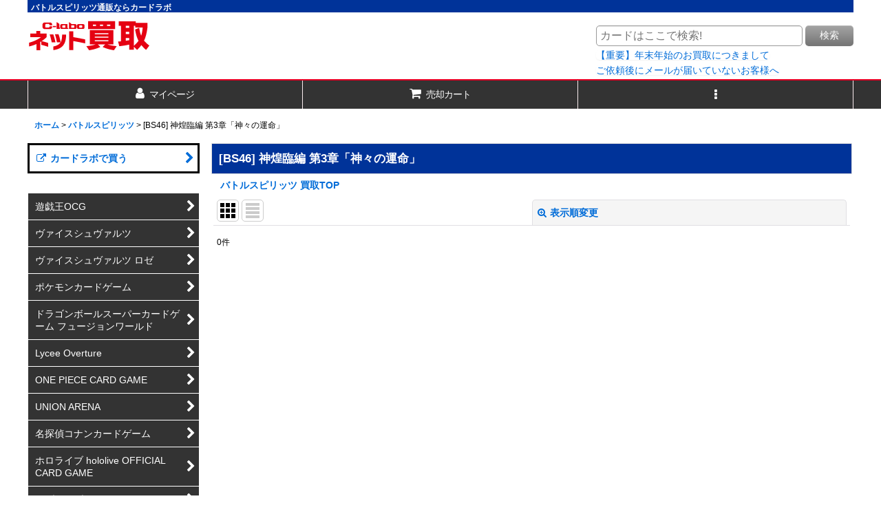

--- FILE ---
content_type: text/html; charset=UTF-8
request_url: https://www.c-labo-kaitori.jp/product-list/46
body_size: 53947
content:
<!DOCTYPE html><html lang="ja" class="responsive use_hover column_layout wide_layout touch003">
<head>
    <meta charset="utf-8" />
    <title>[BS46] 神煌臨編 第3章「神々の運命」買取ならカードラボ！</title>
    <meta name="keywords" content="バトスピ,バトルスピリッツ,BS,カード,TCG,専門,ショップ,通販,買取,シングルカード,デッキレシピ,最強,環境,優勝デッキ,カードリスト,トレカ,ガチ" />
    <meta name="description" content="バトルスピリッツ通販ならカードラボ！シングルカード高価買取中です！限定の高額カードやコレクション用、傷あり激安品まで各種シングルカードを取り揃えました！TCG関連のスリーブなどのサプライも販売・買取中！" />
    <meta name="viewport" content="width=device-width, initial-scale=1.0, user-scalable=yes, viewport-fit=cover" />
    <meta name="format-detection" content="telephone=no" />
    <meta name="apple-touch-fullscreen" content="YES" />
    <link rel="alternate" type="application/rss+xml" title="RSS" href="https://www.c-labo-kaitori.jp/rss/rss.php" />
    <link rel="canonical" href="https://www.c-labo-kaitori.jp/product-list/46" />
    <link href="https://www.c-labo-kaitori.jp/res/font/icon_font/ocnkiconf.min.css?v=11" rel="stylesheet">
    <link href="https://www.c-labo-kaitori.jp/res/touch001/style/ocnk.min.css?v=72" rel="stylesheet" />
    <link href="https://www.c-labo-kaitori.jp/res/touch003/style/template.css?1811011563" rel="stylesheet" />
    <link href="https://www.c-labo-kaitori.jp/data/c-labo-kaitori/responsive/201812191007299729d2.css?1680585780" rel="stylesheet" />
    <script src="https://www.c-labo-kaitori.jp/res/touch003/js/jquery.min.js?1517808840"></script>
<!-- Global site tag (gtag.js) - Google Analytics -->
<script async src="https://www.googletagmanager.com/gtag/js?id=UA-23727134-3"></script>
<script>
  window.dataLayer = window.dataLayer || [];
  function gtag(){dataLayer.push(arguments);}
  gtag('js', new Date());

  gtag('config', 'UA-23727134-3');
</script>


<link rel="shortcut icon" type="image/vnd.microsoft.icon" href="https://c-labo-online.jp/data/c-labo/image/favicon/site-tile-150x150.pngdata/c-labo-kaitori/image/favicon/favicon.ico">
<link rel="icon" type="image/vnd.microsoft.icon" href="https://c-labo-online.jp/data/c-labo-kaitori/image/favicon/favicon.ico">
<link rel="apple-touch-icon" href="https://www.c-labo-online.jp/data/c-labo-kaitori/image/favicon/apple-touch-icon-57x57.png">
<link rel="apple-touch-icon" href="https://www.c-labo-online.jp/data/c-labo-kaitori/image/favicon/apple-touch-icon-60x60.png">
<link rel="apple-touch-icon" href="https://www.c-labo-online.jp/data/c-labo-kaitori/image/favicon/apple-touch-icon-72x72.png">
<link rel="apple-touch-icon" href="https://www.c-labo-online.jp/data/c-labo-kaitori/image/favicon/apple-touch-icon-76x76.png">
<link rel="apple-touch-icon" href="https://www.c-labo-online.jp/data/c-labo-kaitori/image/favicon/apple-touch-icon-114x114.png">
<link rel="apple-touch-icon" href="https://www.c-labo-online.jp/data/c-labo-kaitori/image/favicon/apple-touch-icon-120x120.png">
<link rel="apple-touch-icon" href="https://www.c-labo-online.jp/data/c-labo-kaitori/image/favicon/apple-touch-icon-144x144.png">
<link rel="apple-touch-icon" href="https://www.c-labo-kaitori.jp/data/c-labo-kaitori/image/favicon/apple-touch-icon-152x152.png">
<link rel="apple-touch-icon" href="https://www.c-labo-kaitori.jp/data/c-labo-kaitori/image/favicon/apple-touch-icon-180x180.png">
<link rel="icon" type="image/png" href="https://www.c-labo-kaitori.jp/data/c-labo-kaitori/image/favicon/android-chrome-192x192.png">
<link rel="icon" type="image/png" href="https://www.c-labo-kaitori.jp/data/c-labo-kaitori/image/favicon/icon-48x48.png">
<link rel="icon" type="image/png" href="https://www.c-labo-kaitori.jp/data/c-labo-kaitori/image/favicon/icon-96x96.png">
<link rel="icon" type="image/png" href="https://www.c-labo-kaitori.jp/data/c-labo-kaitori/image/favicon/icon-160x160.png">
<link rel="icon" type="image/png" href="https://www.c-labo-kaitori.jp/data/c-labo-kaitori/image/favicon/icon-196x196.png">
<link rel="icon" type="image/png" href="https://www.c-labo-kaitori.jp/data/c-labo-kaitori/image/favicon/icon-16x16.png">
<link rel="icon" type="image/png" href="https://www.c-labo-kaitori.jp/data/c-labo-kaitori/image/favicon/icon-32x32.png">
<meta name="msapplication-TileColor">
<meta name="msapplication-TileImage">
<script async src="https://www.googletagmanager.com/gtag/js?id=G-GGSS646KQH"></script>
<script>
  window.dataLayer = window.dataLayer || [];
  function gtag(){dataLayer.push(arguments);}
  gtag('js', new Date());
  gtag('config', 'G-GGSS646KQH');
</script>

</head>

<body class="categorylist_page_body" id="categorylist_page_46">
<div id="container" class="jpn_version visitor use_side_menu has_left_side_menu">
<div id="inner_container" class="vertical_stacking">

<div id="main_wrapper" class="stacking_item">

    <header>
        <div id="header_wrapper" class="standard_header">
            <div id="header" class="header">
                <div class="copy center_aligned_copy fix_center">
<h1>バトルスピリッツ通販ならカードラボ</h1>
                </div>
                <div id="header_area" class="fix_center">
                    <div id="header_free_space" class="custom_space">
<div class="logo"><a href="https://c-labo-kaitori.ocnk.net/"><img src="https://c-labo-kaitori.ocnk.net/data/c-labo-kaitori/image/logo.png" alt="カードラボオンラインネット買取"></a></div>

<div class="search form_data" itemscope="itemscope" itemtype="http://schema.org/WebSite">
<meta itemprop="url" content="https://www.c-labo-kaitori.jp/">
<form class="search_form" method="get" action="https://www.c-labo-kaitori.jp/product-list" role="search" itemprop="potentialAction" itemscope="itemscope" itemtype="http://schema.org/SearchAction">
<meta itemprop="target" content="https://www.c-labo-kaitori.jp/product-list/?keyword={keyword}">
<input type="search" class="search_box" name="keyword" value="" placeholder="カードはここで検索!" itemprop="query-input">
<span class="global_btn">
<button type="submit" class="searchinput btn_color_common btn_size_small vami" name="Submit">
<span class="button_head_space"></span>
<span class="button_text">検索</span>
<span class="button_end_space"></span>
</button>
<br>
<a href="https://www.c-labo-kaitori.jp/page/23">【重要】年末年始のお買取につきまして</a><br>
<a href="https://www.c-labo-kaitori.jp/page/49">ご依頼後にメールが届いていないお客様へ</a><br>
<!--<a href="https://www.c-labo-kaitori.jp/page/62">Gmail宛てのメールが届きにくい状況が一部発生しております</a>-->
<!--<a href="https://www.c-labo-kaitori.jp/page/51">【 1月16日 買取進行の遅延についてのお知らせ 】</a><br>-->

</span>
</form>
</div>

                    </div>
<div class="search_bar hidden_search_bar header_search_bar">
    <div class="inner_search_bar fix_center">
                                    <div class="search form_data" itemscope="itemscope" itemtype="http://schema.org/WebSite">
                                <meta itemprop="url" content="https://www.c-labo-kaitori.jp" />
                                <form class="search_form" method="get" action="https://www.c-labo-kaitori.jp/product-list" role="search" itemprop="potentialAction" itemscope="itemscope" itemtype="http://schema.org/SearchAction">
                                    <meta itemprop="target" content="https://www.c-labo-kaitori.jp/product-list/?keyword={keyword}" />
                                    <input type="hidden" name="search_tmp" value="検索">                                    <input type="search" class="search_box" name="keyword" value="" placeholder="商品検索" itemprop="query-input" />
                                    <span class="global_btn">
                                        <button type="submit" class="searchinput btn_color_common btn_size_small vami" name="Submit" value="検索">
                                            <span class="button_head_space"></span>
                                            <span class="button_text">検索</span>
                                            <span class="button_end_space"></span>
                                        </button>

                                    </span>
                                </form>
                            </div>

        <span class="close_btn_box">
            <a href="javascript:void(0);" class="search_close icon_btn" aria-label="キャンセル" role="button">
                <span class="close_btn"><i class="fa fa-times" aria-hidden="true"></i></span>
            </a>
        </span>
    </div>
</div>
                </div>
            </div>

            <nav class="header_global_nav">
<div class="global_nav column3">
    <ul class="inner_global_nav  flex_layout flex_nowrap fix_center reset_list_style">
        <li class="global_nav_item wrapped_item g_member flex_layout has_nav_icon">
            <a href="https://www.c-labo-kaitori.jp/member" class="nav_btn flex_layout flex_a_center secure_link">
                <div class="nav_text flex_s_center">
                    <i class="fa fa-user menu_nav_icon" aria-hidden="true"></i>

                    <span class="nav_label">マイページ</span>
                </div>
            </a>
        </li>
        <li class="global_nav_item wrapped_item g_cart flex_layout has_nav_icon">
            <a href="https://www.c-labo-kaitori.jp/cart" class="nav_btn flex_layout flex_a_center">
                <div class="nav_text flex_s_center">
                    <i class="fa fa-shopping-cart menu_nav_icon" aria-hidden="true"><span class="cart_qty"></span></i>

                    <span class="nav_label">売却カート</span>
                </div>
            </a>
        </li>
        <li class="global_nav_item wrapped_item g_menu flex_layout empty_nav_label has_nav_icon" data-type="toggle">
            <a href="javascript:void(0);" class="nav_btn flex_layout flex_a_center" aria-haspopup="true" aria-label=" メニュー" role="button">
                <div class="nav_text flex_s_center">
                    <i class="fa fa-ellipsis-v menu_nav_icon" aria-hidden="true"></i>

                    <span class="nav_label"></span>
                </div>
            </a>
        </li>
    </ul>
</div>
            </nav>

            <div class="popup_base popup_base_menu fix_center">
                <div class="popup_nav_area popup_primal_menu hidden_nav_area fix_center" aria-hidden="true" aria-expanded="false" role="dialog">
                    <div class="inner_popup_nav_area popup_nav_box fix_center">
                        <div class="upper_popup_nav">
<div class="header_font_setting">
    <div class="font_setting">
        <span class="set_font_title">文字サイズ<span class="colon">:</span></span>
        <span class="set_font_normal"></span><span class="set_font_large"></span>
    </div>
</div>
                        </div>
<div class="popup_nav column1">
    <ul class="inner_popup_nav  flex_layout advanced_flex_wrap padfix reset_list_style" data-inner=".nav_text">
        <li class="popup_nav_item wrapped_item t_singin flex_layout has_nav_icon">
            <a href="https://www.c-labo-kaitori.jp/member-login" class="nav_btn flex_layout flex_a_center secure_link">
                <div class="nav_text flex_s_center">
                    <i class="fa fa-sign-in menu_nav_icon" aria-hidden="true"></i>
                    <i class="fa fa-chevron-right right_side_nav_icon chevron_right_icon" aria-hidden="true"></i>

                    <span class="nav_label">ログイン</span>
                </div>
            </a>
        </li>
        <li class="popup_nav_item wrapped_item t_cart flex_layout has_nav_icon">
            <a href="https://www.c-labo-kaitori.jp/cart" class="nav_btn flex_layout flex_a_center">
                <div class="nav_text flex_s_center">
                    <i class="fa fa-shopping-cart menu_nav_icon" aria-hidden="true"><span class="cart_qty"></span></i>
                    <i class="fa fa-chevron-right right_side_nav_icon chevron_right_icon" aria-hidden="true"></i>

                    <span class="nav_label">買取希望リスト</span>
                </div>
            </a>
        </li>
        <li class="popup_nav_item wrapped_item t_page18 flex_layout has_nav_icon">
            <a href="https://www.c-labo-kaitori.jp/page/18" class="nav_btn flex_layout flex_a_center">
                <div class="nav_text flex_s_center">
                    <i class="fa fa-bell menu_nav_icon" aria-hidden="true"></i>
                    <i class="fa fa-chevron-right right_side_nav_icon chevron_right_icon" aria-hidden="true"></i>

                    <span class="nav_label">買取の注意点</span>
                </div>
            </a>
        </li>
        <li class="popup_nav_item wrapped_item t_contact flex_layout has_nav_icon">
            <a href="https://www.c-labo-kaitori.jp/contact" class="nav_btn flex_layout flex_a_center secure_link">
                <div class="nav_text flex_s_center">
                    <i class="fa fa-envelope menu_nav_icon" aria-hidden="true"></i>
                    <i class="fa fa-chevron-right right_side_nav_icon chevron_right_icon" aria-hidden="true"></i>

                    <span class="nav_label">お問い合わせ</span>
                </div>
            </a>
        </li>
        <li class="popup_nav_item wrapped_item t_link_item2 flex_layout has_nav_icon">
            <a href="https://www.c-labo-kaitori.jp/page/20" class="nav_btn flex_layout flex_a_center">
                <div class="nav_text flex_s_center">
                    <i class="fa fa-external-link menu_nav_icon" aria-hidden="true"></i>
                    <i class="fa fa-chevron-right right_side_nav_icon chevron_right_icon" aria-hidden="true"></i>

                    <span class="nav_label">よくある質問</span>
                </div>
            </a>
        </li>
    </ul>
</div>
                        <div class="lower_popup_nav">
                        </div>
                        <div class="nav_close_box">
                            <a href="javascript:void(0);" class="nav_close" aria-label="閉じる" role="button"><span class="nav_close_btn"><i class="fa fa-times" aria-hidden="true"></i></span></a>
                        </div>
                        <a class="close_btn_box icon_btn" href="javascript:void(0);" aria-label="閉じる" role="button">
                            <span class="close_btn">
                                <i class="fa fa-times" aria-hidden="true"></i>
                            </span>
                        </a>
                    </div>
                </div>
            </div>

        </div>
    </header>


    <div id="contents" class="layout_2_col standard_contents">

<div class="breadcrumb_area fix_center">
    <ol class="breadcrumb_list" itemscope itemtype="https://schema.org/BreadcrumbList">
        <li class="breadcrumb_nav breadcrumb_nav1" itemprop="itemListElement" itemscope itemtype="https://schema.org/ListItem">
            <a href="https://www.c-labo-kaitori.jp/" itemprop="item">
                <span class="breadcrumb_text" itemprop="name">ホーム</span>
            </a>
            <meta itemprop="position" content="1">
        </li>
        <li class="breadcrumb_nav breadcrumb_nav2" itemprop="itemListElement" itemscope itemtype="https://schema.org/ListItem">
            <span class="gt">&gt;</span>
            <a href="https://www.c-labo-kaitori.jp/product-list/45" itemprop="item" class="item_list_link">
                <span class="breadcrumb_text" itemprop="name">バトルスピリッツ</span>
            </a>
            <meta itemprop="position" content="2">
        </li>
        <li class="breadcrumb_nav" itemprop="itemListElement" itemscope itemtype="https://schema.org/ListItem">
            <span class="gt">&gt;</span>
                <span class="thispage" itemprop="name">[BS46] 神煌臨編 第3章「神々の運命」</span>
            <meta itemprop="position" content="3">
        </li>
    </ol>
</div>
        <div id="inner_contents" class="clearfix fix_center">
            <div id="maincol">
                <main id="main_container">
                    <div id="inner_main_container">


                                                                                                            
                        <section>
                            <div class="item_box itemlist page_box without_pager">

                                                                <div class="page_title">
                                    <h2>
                                        <span class="title_head_space"></span>
                                        <span class="title_text">[BS46] 神煌臨編 第3章「神々の運命」</span>
                                        <span class="title_end_space"></span>

                                    </h2>
                                </div>


                                <div class="page_contents clearfix categorylist_contents">
                                    <div class="inner_page_contents">
                                    <div class="categorylist_desc main_desc">
                                        <div class="list_comment">
                                            <a href="https://www.c-labo-kaitori.jp/page/9">バトルスピリッツ 買取TOP</a>

                                        </div>
                                    </div>
                                    <a id="items"></a>
                                    <form method="get" class="item_sort_form custom_toggle_box toggle_closed" action="https://www.c-labo-kaitori.jp/product-list/46/0/photo" data-speed="100">
                                        <div class="sort flex_layout flex_j_center">
                                            <div class="upper_sort_area">
                                                <span class="sort_layout_icons">
                                                    <span class="sort_layout_btn current_layout_btn">
                                                        <a class="layout_photo_btn icon_btn" href="https://www.c-labo-kaitori.jp/product-list/46/0/photo"><img width="24" height="24" alt="写真のみ一覧" class="vami" src="https://www.c-labo-kaitori.jp/res/touch003/img/layout_photo.png" /></a>
                                                    </span>
                                                    <span class="sort_layout_btn link_layout_btn">
                                                        <a class="layout_desc_btn icon_btn" href="https://www.c-labo-kaitori.jp/product-list/46/0/normal"><img width="24" height="24" class="vami" alt="説明付き一覧" src="https://www.c-labo-kaitori.jp/res/touch003/img/layout_text.png" /></a>
                                                    </span>
                                                </span>
                                            </div>
                                            <div class="sort_toggle global_iconleft">
                                                <a class="toggle_open custom_toggle_button" href="javascript:void(0);" role="button">
                                                    <i class="fa fa-search-plus" aria-hidden="true"></i>表示順変更
                                                </a>
                                            </div>
                                        </div>
                                        <div class="custom_toggle_area">
                                            <div class="sort_item">
                                                <div class="sort_box sort_number">
                                                    <label class="sort_label" for="displaynumber"><span class="sort_item_label">表示数<span class="colon">:</span></span></label>
                                                    <span class="box_padding">
                                                        <span class="select_box"><select id="displaynumber" name="num">
                                                            <option value="60" selected="selected">60件</option>
                                                            <option value="120">120件</option>
                                                        </select></span>
                                                    </span>
                                                </div>
                                                <div class="sort_box sort_order">
                                                    <label class="sort_label" for="sort"><span class="sort_item_label">並び順<span class="colon">:</span></span></label>
                                                    <span class="box_padding">
                                                        <span class="select_box"><select name="sort" id="sort">
                                                            <option value="" selected="selected">選択してください</option>
                                                            <option value="featured">おすすめ順</option>
                                                            <option value="price">価格の安い順</option>
                                                            <option value="price-desc">価格の高い順</option>
                                                            <option value="rank">売れ筋順</option>
                                                        </select></span>
                                                    </span>
                                                </div>
                                                <div class="global_btn">
                                                    <button type="submit" class="sortinput btn_size_large btn_color_common" name="Submit" value="1">
                                                        <span class="button_head_space"></span>
                                                        <span class="button_text">絞り込む</span>
                                                        <span class="button_end_space"></span>
                                                    </button>
                                                </div>
                                                <div class="close_link_box global_iconleft">
                                                    <a class="link_close_toggle_box close_link global_link" href="javascript:void(0);" role="button"><i class="fa fa-times" aria-hidden="true"></i>閉じる</a>
                                                </div>
                                            </div>
                                        </div>
                                    </form>
                                    <div class="item_count box_both_ends_small_space empty_number_box">
                                        <div class="count_number">
                                            <span class="number">0</span><span class="count_suffix">件</span>
                                        </div>
                                    </div>
                                    <div class="itemlist_box tiled_list_box layout_photo">
                                        <div class="item_list column max_column6 square_photo_layout">
                                            <ul class="flex_layout flex_wrap reset_list_style tiled_list async_image_loader" data-adjustment="off" data-disabled-adjustment="true">
                                            </ul>
                                        </div>
                                    </div>
                                    </div>
                                </div>
                            </div>
                        </section>





                    </div>
                </main>
            </div>

            <aside id="left_side_col" class="side_col">
                <div class="side_container has_toggle_menu_list">
                    <div class="inner_side_container">
                        <div class="side_box side_section side_free_box" data-free="s9">
                            <div class="custom_space">
<ul class="inner_side_nav2 inner_freepage_nav flex_nowrap padfix reset_list_style" data-inner=".nav_text">


<li class="freepage_nav_item wrapped_item s_page1 flex_layout">
<a href="https://www.c-labo-online.jp/" target="_blank" class="nav_btn flex_layout flex_a_center">
	<div class="nav_text flex_s_center">
		<span class="nav_space"></span>
		<i class="fa fa-chevron-right right_side_nav_icon chevron_right_icon" aria-hidden="true"></i>
		<i class="fa fa-external-link menu_nav_icon" aria-hidden="true"></i>
		<span class="nav_label">カードラボで買う</span>
	</div>
</a>
</li>

</ul>
                            </div>
                        </div>
                        <div class="side_box freepage_nav_box side_section">
<div class="side_nav column1 freepage_nav">
    <ul class="inner_side_nav  inner_freepage_nav flex_nowrap padfix reset_list_style" data-inner=".nav_text">
        <li class="freepage_nav_item wrapped_item s_page1 flex_layout">
            <a href="https://www.c-labo-kaitori.jp/page/1" class="nav_btn flex_layout flex_a_center">
                <div class="nav_text flex_s_center">
                    <span class="nav_space"></span>
                    <i class="fa fa-chevron-right right_side_nav_icon chevron_right_icon" aria-hidden="true"></i>

                    <span class="nav_label">遊戯王OCG</span>
                </div>
            </a>
        </li>
        <li class="freepage_nav_item wrapped_item s_page3 flex_layout">
            <a href="https://www.c-labo-kaitori.jp/page/3" class="nav_btn flex_layout flex_a_center">
                <div class="nav_text flex_s_center">
                    <span class="nav_space"></span>
                    <i class="fa fa-chevron-right right_side_nav_icon chevron_right_icon" aria-hidden="true"></i>

                    <span class="nav_label">ヴァイスシュヴァルツ</span>
                </div>
            </a>
        </li>
        <li class="freepage_nav_item wrapped_item s_page71 flex_layout">
            <a href="https://www.c-labo-kaitori.jp/page/71" class="nav_btn flex_layout flex_a_center">
                <div class="nav_text flex_s_center">
                    <span class="nav_space"></span>
                    <i class="fa fa-chevron-right right_side_nav_icon chevron_right_icon" aria-hidden="true"></i>

                    <span class="nav_label">ヴァイスシュヴァルツ ロゼ</span>
                </div>
            </a>
        </li>
        <li class="freepage_nav_item wrapped_item s_page10 flex_layout">
            <a href="https://www.c-labo-kaitori.jp/page/10" class="nav_btn flex_layout flex_a_center">
                <div class="nav_text flex_s_center">
                    <span class="nav_space"></span>
                    <i class="fa fa-chevron-right right_side_nav_icon chevron_right_icon" aria-hidden="true"></i>

                    <span class="nav_label">ポケモンカードゲーム</span>
                </div>
            </a>
        </li>
        <li class="freepage_nav_item wrapped_item s_page64 flex_layout">
            <a href="https://www.c-labo-kaitori.jp/page/64" class="nav_btn flex_layout flex_a_center">
                <div class="nav_text flex_s_center">
                    <span class="nav_space"></span>
                    <i class="fa fa-chevron-right right_side_nav_icon chevron_right_icon" aria-hidden="true"></i>

                    <span class="nav_label">ドラゴンボールスーパーカードゲーム フュージョンワールド</span>
                </div>
            </a>
        </li>
        <li class="freepage_nav_item wrapped_item s_page11 flex_layout">
            <a href="https://www.c-labo-kaitori.jp/page/11" class="nav_btn flex_layout flex_a_center">
                <div class="nav_text flex_s_center">
                    <span class="nav_space"></span>
                    <i class="fa fa-chevron-right right_side_nav_icon chevron_right_icon" aria-hidden="true"></i>

                    <span class="nav_label">Lycee Overture</span>
                </div>
            </a>
        </li>
        <li class="freepage_nav_item wrapped_item s_page53 flex_layout">
            <a href="https://www.c-labo-kaitori.jp/page/53" class="nav_btn flex_layout flex_a_center">
                <div class="nav_text flex_s_center">
                    <span class="nav_space"></span>
                    <i class="fa fa-chevron-right right_side_nav_icon chevron_right_icon" aria-hidden="true"></i>

                    <span class="nav_label">ONE PIECE CARD GAME</span>
                </div>
            </a>
        </li>
        <li class="freepage_nav_item wrapped_item s_page61 flex_layout">
            <a href="https://www.c-labo-kaitori.jp/page/61" class="nav_btn flex_layout flex_a_center">
                <div class="nav_text flex_s_center">
                    <span class="nav_space"></span>
                    <i class="fa fa-chevron-right right_side_nav_icon chevron_right_icon" aria-hidden="true"></i>

                    <span class="nav_label">UNION ARENA</span>
                </div>
            </a>
        </li>
        <li class="freepage_nav_item wrapped_item s_page66 flex_layout">
            <a href="https://www.c-labo-kaitori.jp/page/66" class="nav_btn flex_layout flex_a_center">
                <div class="nav_text flex_s_center">
                    <span class="nav_space"></span>
                    <i class="fa fa-chevron-right right_side_nav_icon chevron_right_icon" aria-hidden="true"></i>

                    <span class="nav_label">名探偵コナンカードゲーム</span>
                </div>
            </a>
        </li>
        <li class="freepage_nav_item wrapped_item s_page67 flex_layout">
            <a href="https://www.c-labo-kaitori.jp/page/67" class="nav_btn flex_layout flex_a_center">
                <div class="nav_text flex_s_center">
                    <span class="nav_space"></span>
                    <i class="fa fa-chevron-right right_side_nav_icon chevron_right_icon" aria-hidden="true"></i>

                    <span class="nav_label">ホロライブ hololive OFFICIAL CARD GAME</span>
                </div>
            </a>
        </li>
        <li class="freepage_nav_item wrapped_item s_page70 flex_layout">
            <a href="https://www.c-labo-kaitori.jp/page/70" class="nav_btn flex_layout flex_a_center">
                <div class="nav_text flex_s_center">
                    <span class="nav_space"></span>
                    <i class="fa fa-chevron-right right_side_nav_icon chevron_right_icon" aria-hidden="true"></i>

                    <span class="nav_label">ラブライブ！OCG</span>
                </div>
            </a>
        </li>
        <li class="freepage_nav_item wrapped_item s_page72 flex_layout">
            <a href="https://www.c-labo-kaitori.jp/page/72" class="nav_btn flex_layout flex_a_center">
                <div class="nav_text flex_s_center">
                    <span class="nav_space"></span>
                    <i class="fa fa-chevron-right right_side_nav_icon chevron_right_icon" aria-hidden="true"></i>

                    <span class="nav_label">ゴジラカードゲーム</span>
                </div>
            </a>
        </li>
        <li class="freepage_nav_item wrapped_item s_page74 flex_layout">
            <a href="https://www.c-labo-kaitori.jp/page/74" class="nav_btn flex_layout flex_a_center">
                <div class="nav_text flex_s_center">
                    <span class="nav_space"></span>
                    <i class="fa fa-chevron-right right_side_nav_icon chevron_right_icon" aria-hidden="true"></i>

                    <span class="nav_label">クロススターズ</span>
                </div>
            </a>
        </li>
        <li class="freepage_nav_item wrapped_item s_page73 flex_layout">
            <a href="https://www.c-labo-kaitori.jp/page/73" class="nav_btn flex_layout flex_a_center">
                <div class="nav_text flex_s_center">
                    <span class="nav_space"></span>
                    <i class="fa fa-chevron-right right_side_nav_icon chevron_right_icon" aria-hidden="true"></i>

                    <span class="nav_label">ガンダムカードゲーム</span>
                </div>
            </a>
        </li>
        <li class="freepage_nav_item wrapped_item s_page75 flex_layout">
            <a href="https://www.c-labo-kaitori.jp/page/75" class="nav_btn flex_layout flex_a_center">
                <div class="nav_text flex_s_center">
                    <span class="nav_space"></span>
                    <i class="fa fa-chevron-right right_side_nav_icon chevron_right_icon" aria-hidden="true"></i>

                    <span class="nav_label">KAMITSUBAKI CARD GAME(神椿TCG)</span>
                </div>
            </a>
        </li>
        <li class="freepage_nav_item wrapped_item s_page18 flex_layout">
            <a href="https://www.c-labo-kaitori.jp/page/18" class="nav_btn flex_layout flex_a_center">
                <div class="nav_text flex_s_center">
                    <span class="nav_space"></span>
                    <i class="fa fa-chevron-right right_side_nav_icon chevron_right_icon" aria-hidden="true"></i>

                    <span class="nav_label">買取の注意点</span>
                </div>
            </a>
        </li>
        <li class="freepage_nav_item wrapped_item s_page20 flex_layout">
            <a href="https://www.c-labo-kaitori.jp/page/20" class="nav_btn flex_layout flex_a_center">
                <div class="nav_text flex_s_center">
                    <span class="nav_space"></span>
                    <i class="fa fa-chevron-right right_side_nav_icon chevron_right_icon" aria-hidden="true"></i>

                    <span class="nav_label">よくある質問</span>
                </div>
            </a>
        </li>
        <li class="freepage_nav_item wrapped_item s_page28 flex_layout">
            <a href="https://www.c-labo-kaitori.jp/page/28" class="nav_btn flex_layout flex_a_center">
                <div class="nav_text flex_s_center">
                    <span class="nav_space"></span>
                    <i class="fa fa-chevron-right right_side_nav_icon chevron_right_icon" aria-hidden="true"></i>

                    <span class="nav_label">利用規約</span>
                </div>
            </a>
        </li>
        <li class="freepage_nav_item wrapped_item s_page29 flex_layout">
            <a href="https://www.c-labo-kaitori.jp/page/29" class="nav_btn flex_layout flex_a_center">
                <div class="nav_text flex_s_center">
                    <span class="nav_space"></span>
                    <i class="fa fa-chevron-right right_side_nav_icon chevron_right_icon" aria-hidden="true"></i>

                    <span class="nav_label">プライバシーポリシー</span>
                </div>
            </a>
        </li>
        <li class="freepage_nav_item wrapped_item s_page48 flex_layout">
            <a href="https://www.c-labo-kaitori.jp/page/48" class="nav_btn flex_layout flex_a_center">
                <div class="nav_text flex_s_center">
                    <span class="nav_space"></span>
                    <i class="fa fa-chevron-right right_side_nav_icon chevron_right_icon" aria-hidden="true"></i>

                    <span class="nav_label">高額カードの査定基準[遊戯王]</span>
                </div>
            </a>
        </li>
        <li class="freepage_nav_item wrapped_item s_page56 flex_layout">
            <a href="https://www.c-labo-kaitori.jp/page/56" class="nav_btn flex_layout flex_a_center">
                <div class="nav_text flex_s_center">
                    <span class="nav_space"></span>
                    <i class="fa fa-chevron-right right_side_nav_icon chevron_right_icon" aria-hidden="true"></i>

                    <span class="nav_label">高額カードの査定基準[ヴァイスシュヴァルツ]</span>
                </div>
            </a>
        </li>
        <li class="freepage_nav_item wrapped_item s_page57 flex_layout">
            <a href="https://www.c-labo-kaitori.jp/page/57" class="nav_btn flex_layout flex_a_center">
                <div class="nav_text flex_s_center">
                    <span class="nav_space"></span>
                    <i class="fa fa-chevron-right right_side_nav_icon chevron_right_icon" aria-hidden="true"></i>

                    <span class="nav_label">高額カードの査定基準[ポケモンカード]</span>
                </div>
            </a>
        </li>
    </ul>
</div>
                        </div>
                    </div>
                </div>
            </aside>

        </div>

    </div>

</div>

<div id="bottom_wrapper" class="stacking_item">
    <footer id="footer_container">
        <div id="footer_wrapper" class="footer_area standard_footer">
            <div class="fixed_corner_box">
                <a href="#container" class="back_to_top fixed_corner_button" data-style="off" aria-label="ページトップへ">
                    <span class="inner_fixed_corner"><i class="fa fa-angle-up" aria-hidden="true"></i></span>
                </a>
            </div>
            <div class="footer_nav column1" role="navigation">
                <ul class="inner_footer_nav inner_footer_nav1 flex_layout advanced_flex_wrap padfix fix_center reset_list_style" data-inner=".nav_text">
        <li class="footer_nav_item wrapped_item f_home flex_layout has_nav_icon">
            <a href="https://www.c-labo-kaitori.jp/" class="nav_btn flex_layout flex_a_center">
                <div class="nav_text flex_s_center">
                    <i class="fa fa-home menu_nav_icon" aria-hidden="true"></i>
                    <i class="fa fa-chevron-right right_side_nav_icon chevron_right_icon" aria-hidden="true"></i>

                    <span class="nav_label">ホーム</span>
                </div>
            </a>
        </li>
        <li class="footer_nav_item wrapped_item f_cart flex_layout has_nav_icon">
            <a href="https://www.c-labo-kaitori.jp/cart" class="nav_btn flex_layout flex_a_center">
                <div class="nav_text flex_s_center">
                    <i class="fa fa-shopping-cart menu_nav_icon" aria-hidden="true"><span class="cart_qty"></span></i>
                    <i class="fa fa-chevron-right right_side_nav_icon chevron_right_icon" aria-hidden="true"></i>

                    <span class="nav_label">買取希望リスト</span>
                </div>
            </a>
        </li>
        <li class="footer_nav_item wrapped_item f_member flex_layout has_nav_icon">
            <a href="https://www.c-labo-kaitori.jp/member" class="nav_btn flex_layout flex_a_center secure_link">
                <div class="nav_text flex_s_center">
                    <i class="fa fa-user menu_nav_icon" aria-hidden="true"></i>
                    <i class="fa fa-chevron-right right_side_nav_icon chevron_right_icon" aria-hidden="true"></i>

                    <span class="nav_label">マイページ</span>
                </div>
            </a>
        </li>
        <li class="footer_nav_item wrapped_item f_favorite flex_layout has_nav_icon">
            <a href="https://www.c-labo-kaitori.jp/favorite" class="nav_btn flex_layout flex_a_center secure_link">
                <div class="nav_text flex_s_center">
                    <i class="fa fa-star menu_nav_icon" aria-hidden="true"></i>
                    <i class="fa fa-chevron-right right_side_nav_icon chevron_right_icon" aria-hidden="true"></i>

                    <span class="nav_label">お気に入り</span>
                </div>
            </a>
        </li>
        <li class="footer_nav_item wrapped_item f_info flex_layout has_nav_icon">
            <a href="https://www.c-labo-kaitori.jp/info" class="nav_btn flex_layout flex_a_center">
                <div class="nav_text flex_s_center">
                    <i class="fa fa-file-text menu_nav_icon" aria-hidden="true"></i>
                    <i class="fa fa-chevron-right right_side_nav_icon chevron_right_icon" aria-hidden="true"></i>

                    <span class="nav_label">特定商取引法表示</span>
                </div>
            </a>
        </li>
        <li class="footer_nav_item wrapped_item f_help flex_layout has_nav_icon">
            <a href="https://www.c-labo-kaitori.jp/help" class="nav_btn flex_layout flex_a_center">
                <div class="nav_text flex_s_center">
                    <i class="fa fa-map menu_nav_icon" aria-hidden="true"></i>
                    <i class="fa fa-chevron-right right_side_nav_icon chevron_right_icon" aria-hidden="true"></i>

                    <span class="nav_label">ご利用案内</span>
                </div>
            </a>
        </li>
        <li class="footer_nav_item wrapped_item f_contact flex_layout has_nav_icon">
            <a href="https://www.c-labo-kaitori.jp/contact" class="nav_btn flex_layout flex_a_center secure_link">
                <div class="nav_text flex_s_center">
                    <i class="fa fa-envelope menu_nav_icon" aria-hidden="true"></i>
                    <i class="fa fa-chevron-right right_side_nav_icon chevron_right_icon" aria-hidden="true"></i>

                    <span class="nav_label">お問い合わせ</span>
                </div>
            </a>
        </li>
    </ul>
                        </div>
            <div id="footer">
                <div id="inner_footer" class="fix_center" role="contentinfo">
                    <div class="footer_banner">
                        <div class="inner_footer_banner fix_center">
                        </div>
                    </div>

                    <div id="copyright" class="custom_space">
© C-Labo, All rights reserved.　<a href="https://www.c-labo.jp/" target="_blank">カードラボ公式HP</a><script type="text/javascript">
    (function(c,l,a,r,i,t,y){
        c[a]=c[a]||function(){(c[a].q=c[a].q||[]).push(arguments)};
        t=l.createElement(r);t.async=1;t.src="https://www.clarity.ms/tag/"+i;
        y=l.getElementsByTagName(r)[0];y.parentNode.insertBefore(t,y);
    })(window, document, "clarity", "script", "59rvoyge4j");
</script>
                    </div>
                </div>
            </div>
        </div>
    </footer>


</div>
<noscript><div class="uppermost_note"><div class="uppermost_note_desc">JavaScriptを有効にしてご利用ください</div></div></noscript>

</div>

</div>

<script type="text/template" id="ajax_item_wrap_template">
<section>
    <div class="item_box ajax_item_box">
        <div class="section_title">
            <h2>
                <span class="title_head_space"></span>
                <span class="title_text"><%= title %></span>
                <span class="title_end_space"></span>
            </h2>
        </div>
        <div class="ajax_comment"></div>
        <div class="ajax_contents">
            <div class="ajax_list_box" data-position="<%- position %>" data-pointer="<%- pointer %>" data-adjustment="<%- adjustment %>" data-cols="<%- cols %>" data-async="<%- asyncImage %>">
                <div class="ajax_itemlist_box list_item_table loading"></div>
            </div>
        </div>
    </div>
</section>
</script>
<script type="text/template" id="overlay_template">
<div class="overlay_area">
    <div class="overlay_front">
        <div class="inner_overlay_front">
            <div class="modal_skin clearfix" tabindex="0">
<%= inner_skin %>
            </div>
<%= close_btn %>
        </div>
    </div>
</div>
</script>
<script type="text/template" id="product_form_template" data-wrap-class="overlay_product">
<div class="detail_page_body">
    <div class="page_box">
        <div class="detail_item_data clearfix">
<%= product_form %>
        </div>
    </div>
</div>
</script>
<script type="text/template" id="alert_template">
<div class="alert_form">
    <div class="alert_message">
        <%= message %>
    </div>
    <div class="overlay_alert_close">
        <div class="btn_box">
            <div class="form_btn">
                <span class="global_btn">
                    <button type="button" class="yesinput btn_size_large btn_color_emphasis close_link">
                        <span class="button_head_space"></span>
                        <span class="button_text">はい</span>
                        <span class="button_end_space"></span>
                    </button>
                </span>
            </div>
        </div>
    </div>
</div>
</script>
<script type="text/template" id="menu_popup_template">
<div class="popup_menu fix_center prepared_popup">
    <div class="popup_nav_area popup_menu_area fix_center">
        <div class="inner_popup_nav_area popup_main_menu fix_center">
<%= menuList %>
        </div>
        <div class="inner_popup_nav_area popup_sub_menu fix_center"></div>
    </div>
</div>
</script>
<script type="text/template" id="menu_popup_inner_template">
<div class="popup_nav_title"><%= title %></div>
<div class="popup_nav column1">
    <ul class="inner_popup_nav flex_layout advanced_flex_wrap padfix reset_list_style<%- additionalClassName%>">
<%= linkList %>
    </ul>
    <a class="close_btn_box icon_btn nav_close" href="javascript:void(0);" aria-label="閉じる" role="button">
        <span class="close_btn">
            <i class="fa fa-times" aria-hidden="true"></i>
        </span>
    </a>
</div>
<div class="nav_close_box">
    <a href="javascript:void(0);" class="nav_close" title="閉じる" role="button">
        <span class="nav_close_btn">
            <i class="fa fa-times" title="閉じる"></i>
        </span>
    </a>
</div>
</script>
<script type="text/template" id="menu_popup_title_template">
<div class="upper_popup_nav">
    <div class="popup_menu_back global_btn backinput_btn"><a href="javascript:void(0);" class="backinput btn_size_small btn_color_common" role="button">戻る</a></div>
    <div class="popup_sub_title">
        <span class="title_head_space"></span>
        <span class="title_text"><%- title %></span>
        <span class="title_end_space"></span>
    </div>
</div>
</script>
<script type="text/template" id="menu_popup_link_template">
<li class="popup_nav_item wrapped_item flex_layout <%- uniqueName %>">
    <a href="<%- url %>" class="nav_btn<%- hasImage %> flex_layout flex_a_center item_list_link<% if (hasSub) { %> has_popup_sub_menu<% } %>" data-sub-menu="<% if (hasSub) { %><%- index %><% } %>">
        <%= image %>
        <div class="nav_text flex_s_center">
            <span class="nav_space"></span>
            <i class="fa fa-chevron-right right_side_nav_icon chevron_right_icon" aria-hidden="true"></i>
            <span class="nav_label"><%- label %></span>
        </div>
    </a>
</li>
</script>
<script type="text/template" id="menu_popup_link_image_template">
<div class="<%- className %>">
    <img src="<%- imagePath %>" width="<%- imageWidth %>" height="<%- imageHeight %>" alt="" />
</div>
</script>
<script type="text/template" id="variation_popup_template">
<div class="popup_variation">
    <a class="close_btn_box" href="javascript:void(0);" aria-label="閉じる" role="button"><span class="icon_btn"><span class="close_btn"><i class="fa fa-times" aria-hidden="true"></i></span></span></a>
    <div class="upper_popup_message"></div>
    <div class="inner_popup_variation">
<%= variations %>
    </div>
    <div class="popup_bottom_ok">
        <span class="global_btn okinput_btn">
            <button type="button" class="okinput btn_size_large btn_color_common">
                <span class="button_head_space"></span>
                <span class="button_text">OK</span>
                <span class="button_end_space"></span>
            </button>
        </span>
    </div>
    <div class="popup_bottom_close global_iconleft">
        <a href="javascript:void(0);" class="close_link global_link" role="button"><i class="fa fa-times" aria-hidden="true"></i>閉じる</a>
    </div>
</div>
</script>
<script type="text/template" id="variation_selection_template">
<div class="popup_variation_selection popup_variation_<%- selectIndex %>">
    <div class="popup_variation_title">
        <span class="popup_variation_label"><%- selectInfo.selectLabel %><span class="colon">:</span></span>
        <span class="popup_variation_value"></span>
        <span class="popup_title_button"></span>
    </div>
    <div class="popup_variation_options"><%= options %></div>
</div>
</script>
<script type="text/template" id="button_template">
<button type="<%- type %>" class="<%- classNames %>"<%- attr %>>
    <span class="button_head_space"></span>
    <span class="button_text"><%- label %></span>
    <span class="button_end_space"></span>
</button>
</script>
<script type="text/template" id="photo_gallery_template">
<div class="pswp" tabindex="-1" role="dialog" aria-hidden="true">
    <div class="pswp__bg"></div>
    <div class="pswp__scroll-wrap">
        <div class="pswp__container">
            <div class="pswp__item"></div>
            <div class="pswp__item"></div>
            <div class="pswp__item"></div>
        </div>
        <div class="pswp__ui pswp__ui--hidden">
            <div class="pswp__top-bar">
                <div class="pswp__counter"></div>
                <button class="pswp__button pswp__button--close photo_gallery_close_btn" title="閉じる (Esc)"></button>
                <button class="pswp__button pswp__button--share" title="Share"></button>
                <button class="pswp__button pswp__button--fs" title="Toggle fullscreen"></button>
                <button class="pswp__button pswp__button--zoom" title="Zoom in/out"></button>
                <div class="pswp__preloader">
                    <div class="pswp__preloader__icn">
                      <div class="pswp__preloader__cut">
                        <div class="pswp__preloader__donut"></div>
                      </div>
                    </div>
                </div>
            </div>
            <div class="pswp__share-modal pswp__share-modal--hidden pswp__single-tap">
                <div class="pswp__share-tooltip"></div>
            </div>
            <button class="pswp__button pswp__button--arrow--left" title="前">
            </button>
            <button class="pswp__button pswp__button--arrow--right" title="次">
            </button>
            <div class="pswp__caption">
                <div class="pswp__caption__center"></div>
            </div>
        </div>
        <div class="pswp__zoom_in_sign pswp__zoom_in_hidden"><i class="fa fa-chevron-circle-left zoom_sign_left_icon" aria-hidden="true"></i><i class="fa fa-chevron-circle-right zoom_sign_right_icon" aria-hidden="true"></i></div>
    </div>
</div>
</script>
<script type="text/template" id="gallery_slider_box_template">
<div class="gallery_slider slider_box initial_loading" data-preload-images="true">
    <div class="inner_slider_box">
        <div class="swiper-container swiper">
            <ul class="swiper-wrapper">
<%= items %>
            </ul>
        </div>
    </div>
</div>
</script>
<script type="text/template" id="gallery_slider_item_template"><li class="swiper-slide gallery_item"><div class="slider_image_box"><a href="javascript:void(0);" class="thumbnail_image_link switching_link" role="button"><img src="<%- src %>" width="<%- width %>" alt="<%- title %>" class="thumbnail_btn" /></a></div></li></script>
<script type="text/template" id="custum_nav_list_template">
<ul class="flex_layout reset_list_style">
<%= listItems %>
</ul>
</script>
<script type="text/template" id="custum_nav_item_template">
<li class="wrapped_item flex_layout">
    <a href="<%- url %>" class="nav_btn flex_layout flex_a_center item_list_link">
    <div class="nav_text">
        <span class="nav_space"></span>
        <i class="fa fa-chevron-right right_side_nav_icon chevron_right_icon" aria-hidden="true"></i>
        <span class="nav_label"><%- label %></span>
    </div>
    </a>
</li>
</script>
<script type="text/template" id="custum_nav_image_item_template">
    <li class="wrapped_item flex_layout">
        <a href="<%- url %>" class="nav_btn flex_layout flex_a_center item_list_link has_image_nav_btn">
            <div class="itemlist_categoryimage"><img src="<%- imgUrl %>" width="40" height="40" alt></div>
            <div class="nav_text">
                <span class="nav_space"></span>
                <i class="fa fa-chevron-right right_side_nav_icon chevron_right_icon" aria-hidden="true"></i>
                <span class="nav_label"><%- label %></span>
            </div>
        </a>
    </li>
</script>

<script src="https://www.c-labo-kaitori.jp/res/touch003/js/layout/underscore.js?v=1613361977"></script>
<script src="https://www.c-labo-kaitori.jp/res/touch003/js/public/swiper-bundle.min.js?v=2"></script>
<script src="https://www.c-labo-kaitori.jp/res/touch003/js/public/photoswipe.min.js"></script>
<script src="https://www.c-labo-kaitori.jp/res/touch003/js/public/photoswipe-ui-default.min.js"></script>
<script src="https://www.c-labo-kaitori.jp/res/touch003/js/pack/common-min.js?1613361997"></script>
<script src="https://www.c-labo-kaitori.jp/res/touch003/js/pack/ocnk-min.js?1613361988"></script>

<script>
(function ($) {
   if (globalObj.useAdditionalScripts()) {
       globalObj.unuseInitProcess = true;
        $.when(
            $.cachedScript('https://www.c-labo-kaitori.jp/res/touch003/js/layout/flipsnap.min.js'),
            $.cachedScript('https://www.c-labo-kaitori.jp/res/touch003/js/pack/ocnk-addition-min.js?v=2')
        ).done(globalObj.initAdditionalScripts);
    }
})(jQuery);
</script>



<script>
var xmlUrl = "https://www.c-labo-kaitori.jp" + "/xml.php";
var xmlSecureUrl = "https://www.c-labo-kaitori.jp" + "/xml.php";
var OK_icon_src = 'https://www.c-labo-kaitori.jp/res/touch003/img/all/icon_ok_x2.png';
var NG_icon_src = 'https://www.c-labo-kaitori.jp/res/touch003/img/all/icon_caution_x2.png';
var CURPLACE = 'product-list';
var MSG_INPUT = '入力してください。';
var MSG_SELECT = '選択してください。';
var MSG_NUMERIC1 = '半角数字で正しく入力してください。';
var MSG_MAX_LENGTH = '%s文字以内で入力してください。';
var MSG_ADDRESS = {
    'japan1': '(市区町村郡)', 'japan2': '(町名・番地)', 'japan3': '(マンション・ビル名・部屋番号)',
    'oversea1': '(Street address)', 'oversea2': '(Apt./Bldg. No.)', 'oversea3': '(City, State/Province)'
};
globalObj.closeBtnHtml = '<a class="close_btn_box icon_btn" href="javascript:void(0);" aria-label="閉じる" role="button"><span class="close_btn"><i class="fa fa-times" aria-hidden="true"></i></span></a>';
var browserType = '';
globalObj.language = 'Japanese';
globalObj.iconFontCloseBtn = '<a href="javascript:void(0);" class="icon_btn" aria-label="閉じる" role="button"><span class="close_btn"><i class="fa fa-times" aria-hidden="true"></i></span></a>';
globalObj.noImageLabel = '写真が見つかりません';
globalObj.closeLabel = '閉じる';
globalObj.home = 'https://www.c-labo-kaitori.jp';
globalObj.b = 'https://www.c-labo-kaitori.jp';
globalObj.productListType = '';
globalObj.productListQueryString = '';
globalObj.productListCondition = {};
globalObj.cartItemCnt = 0;
globalObj.normalCartItemCnt = 0;
globalObj.subscriptionCartItemCnt = 0;
globalObj.useCategoryAllLabel = true;
globalObj.useSubCategoryAllLabel = true;
globalObj.subCategorySelectDefaultLabel = '全商品';
globalObj.categoryListTitle = '商品カテゴリ一覧';
globalObj.groupListTitle = '特集';
globalObj.productCategoryNames = {"2":{"id":"2","name":"\u307e\u3068\u3081\u8cb7\u53d6","photo":null,"photo_url":null,"photo_width":80,"photo_height":80,"display_photo_in_header_nav":"t","display_photo_in_side_nav":"t","display_photo_in_product_list":"t","order":0},"3":{"id":"3","name":"\u30c7\u30c3\u30ad\u8cb7\u53d6","photo":null,"photo_url":null,"photo_width":80,"photo_height":80,"display_photo_in_header_nav":"t","display_photo_in_side_nav":"t","display_photo_in_product_list":"t","order":1},"43":{"id":"43","name":"Lycee Overture","photo":null,"photo_url":null,"photo_width":80,"photo_height":80,"display_photo_in_header_nav":"t","display_photo_in_side_nav":"t","display_photo_in_product_list":"t","order":2,"sub":{"47":{"id":"47","name":" Ver.Fate\/Grand Order 1.0","photo":null,"photo_url":null,"photo_width":80,"photo_height":80,"display_photo_in_header_nav":"t","display_photo_in_side_nav":"t","display_photo_in_product_list":"t","order":0},"48":{"id":"48","name":"Ver.Fate\/Grand Order 2.0","photo":null,"photo_url":null,"photo_width":80,"photo_height":80,"display_photo_in_header_nav":"t","display_photo_in_side_nav":"t","display_photo_in_product_list":"t","order":1},"50":{"id":"50","name":" Ver.Fate\/Grand Order 3.0","photo":null,"photo_url":null,"photo_width":80,"photo_height":80,"display_photo_in_header_nav":"t","display_photo_in_side_nav":"t","display_photo_in_product_list":"t","order":2},"52":{"id":"52","name":"Ver.\u30d6\u30ec\u30a4\u30d6\u30bd\u30fc\u30c9\u00d7\u30d6\u30ec\u30a4\u30ba\u30bd\u30a6\u30eb 1.0","photo":null,"photo_url":null,"photo_width":80,"photo_height":80,"display_photo_in_header_nav":"t","display_photo_in_side_nav":"t","display_photo_in_product_list":"t","order":3},"65":{"id":"65","name":" Ver.\u30ac\u30fc\u30eb\u30ba\uff06\u30d1\u30f3\u30c4\u30a1\u30fc \u6226\u8eca\u9053\u5927\u4f5c\u6226\uff01 1.0","photo":null,"photo_url":null,"photo_width":80,"photo_height":80,"display_photo_in_header_nav":"t","display_photo_in_side_nav":"t","display_photo_in_product_list":"t","order":4},"66":{"id":"66","name":"Ver.\u30ac\u30fc\u30eb\u30ba\uff06\u30d1\u30f3\u30c4\u30a1\u30fc \u6700\u7d42\u7ae0 1.0","photo":null,"photo_url":null,"photo_width":80,"photo_height":80,"display_photo_in_header_nav":"t","display_photo_in_side_nav":"t","display_photo_in_product_list":"t","order":5},"67":{"id":"67","name":" Ver.\u3086\u305a\u30bd\u30d5\u30c8 1.0","photo":null,"photo_url":null,"photo_width":80,"photo_height":80,"display_photo_in_header_nav":"t","display_photo_in_side_nav":"t","display_photo_in_product_list":"t","order":6},"347":{"id":"347","name":"Ver.\u3086\u305a\u30bd\u30d5\u30c8 2.0","photo":null,"photo_url":null,"photo_width":80,"photo_height":80,"display_photo_in_header_nav":"t","display_photo_in_side_nav":"t","display_photo_in_product_list":"t","order":7},"68":{"id":"68","name":" Ver.\u795e\u59ebPROJECT 1.0","photo":null,"photo_url":null,"photo_width":80,"photo_height":80,"display_photo_in_header_nav":"t","display_photo_in_side_nav":"t","display_photo_in_product_list":"t","order":8},"69":{"id":"69","name":"Ver.\u30aa\u30fc\u30ac\u30b9\u30c8 1.0","photo":null,"photo_url":null,"photo_width":80,"photo_height":80,"display_photo_in_header_nav":"t","display_photo_in_side_nav":"t","display_photo_in_product_list":"t","order":9},"434":{"id":"434","name":"Ver.\u30aa\u30fc\u30ac\u30b9\u30c8 2.0","photo":null,"photo_url":null,"photo_width":80,"photo_height":80,"display_photo_in_header_nav":"t","display_photo_in_side_nav":"t","display_photo_in_product_list":"t","order":10},"70":{"id":"70","name":"Ver.\u30d3\u30b8\u30e5\u30a2\u30eb\u30a2\u30fc\u30c4 1.0 -Key Perfect Edition-","photo":null,"photo_url":null,"photo_width":80,"photo_height":80,"display_photo_in_header_nav":"t","display_photo_in_side_nav":"t","display_photo_in_product_list":"t","order":11},"376":{"id":"376","name":"Ver.\u30d3\u30b8\u30e5\u30a2\u30eb\u30a2\u30fc\u30c4 2.0 -\u30b5\u30ac\u30d7\u30e9\u30cd\u30c3\u30c4 Edition-","photo":null,"photo_url":null,"photo_width":80,"photo_height":80,"display_photo_in_header_nav":"t","display_photo_in_side_nav":"t","display_photo_in_product_list":"t","order":12},"450":{"id":"450","name":"Ver.\u30d3\u30b8\u30e5\u30a2\u30eb\u30a2\u30fc\u30c4 3.0","photo":null,"photo_url":null,"photo_width":80,"photo_height":80,"display_photo_in_header_nav":"t","display_photo_in_side_nav":"t","display_photo_in_product_list":"t","order":13},"321":{"id":"321","name":"Ver.\u5343\u5e74\u6226\u4e89\u30a2\u30a4\u30ae\u30b9 1.0","photo":null,"photo_url":null,"photo_width":80,"photo_height":80,"display_photo_in_header_nav":"t","display_photo_in_side_nav":"t","display_photo_in_product_list":"t","order":14},"562":{"id":"562","name":"Ver.\u5343\u5e74\u6226\u4e89\u30a2\u30a4\u30ae\u30b9 2.0","photo":null,"photo_url":null,"photo_width":80,"photo_height":80,"display_photo_in_header_nav":"t","display_photo_in_side_nav":"t","display_photo_in_product_list":"t","order":15},"358":{"id":"358","name":"Ver.\u30a2\u30af\u30a2\u30d7\u30e9\u30b9 1.0","photo":null,"photo_url":null,"photo_width":80,"photo_height":80,"display_photo_in_header_nav":"t","display_photo_in_side_nav":"t","display_photo_in_product_list":"t","order":16},"364":{"id":"364","name":"Ver.\u3068\u3042\u308b\u9b54\u8853\u306e\u7981\u66f8\u76ee\u9332III ","photo":null,"photo_url":null,"photo_width":80,"photo_height":80,"display_photo_in_header_nav":"t","display_photo_in_side_nav":"t","display_photo_in_product_list":"t","order":17},"402":{"id":"402","name":"Ver.\u5fa1\u57ce\u30d7\u30ed\u30b8\u30a7\u30af\u30c8:RE 1.0","photo":null,"photo_url":null,"photo_width":80,"photo_height":80,"display_photo_in_header_nav":"t","display_photo_in_side_nav":"t","display_photo_in_product_list":"t","order":18},"422":{"id":"422","name":"Ver.\u30cd\u30af\u30b9\u30c8\u30f3 1.0","photo":null,"photo_url":null,"photo_width":80,"photo_height":80,"display_photo_in_header_nav":"t","display_photo_in_side_nav":"t","display_photo_in_product_list":"t","order":19},"591":{"id":"591","name":"Ver.\u30cd\u30af\u30b9\u30c8\u30f3 2.0","photo":null,"photo_url":null,"photo_width":80,"photo_height":80,"display_photo_in_header_nav":"t","display_photo_in_side_nav":"t","display_photo_in_product_list":"t","order":20},"447":{"id":"447","name":"Ver.\u30d1\u30fc\u30d7\u30eb\u30bd\u30d5\u30c8\u30a6\u30a7\u30a2 1.0","photo":null,"photo_url":null,"photo_width":80,"photo_height":80,"display_photo_in_header_nav":"t","display_photo_in_side_nav":"t","display_photo_in_product_list":"t","order":21},"475":{"id":"475","name":"Ver.\u3071\u308c\u3063\u3068 1.0 \u30d7\u30ec\u30df\u30a2\u30e0\u30d6\u30fc\u30b9\u30bf\u30fc","photo":null,"photo_url":null,"photo_width":80,"photo_height":80,"display_photo_in_header_nav":"t","display_photo_in_side_nav":"t","display_photo_in_product_list":"t","order":22},"485":{"id":"485","name":"Ver.HOOKSOFT 1.0","photo":null,"photo_url":null,"photo_width":80,"photo_height":80,"display_photo_in_header_nav":"t","display_photo_in_side_nav":"t","display_photo_in_product_list":"t","order":23},"501":{"id":"501","name":"Ver.\u3068\u3042\u308b\u79d1\u5b66\u306e\u8d85\u96fb\u78c1\u7832T\uff06\u3068\u3042\u308b\u79d1\u5b66\u306e\u4e00\u65b9\u901a\u884c","photo":null,"photo_url":null,"photo_width":80,"photo_height":80,"display_photo_in_header_nav":"t","display_photo_in_side_nav":"t","display_photo_in_product_list":"t","order":24},"524":{"id":"524","name":"Ver.Navel 1.0","photo":null,"photo_url":null,"photo_width":80,"photo_height":80,"display_photo_in_header_nav":"t","display_photo_in_side_nav":"t","display_photo_in_product_list":"t","order":25},"538":{"id":"538","name":"Ver.\u622f\u753b 1.0","photo":null,"photo_url":null,"photo_width":80,"photo_height":80,"display_photo_in_header_nav":"t","display_photo_in_side_nav":"t","display_photo_in_product_list":"t","order":26},"545":{"id":"545","name":"Ver.Whirlpool 1.0","photo":null,"photo_url":null,"photo_width":80,"photo_height":80,"display_photo_in_header_nav":"t","display_photo_in_side_nav":"t","display_photo_in_product_list":"t","order":27},"621":{"id":"621","name":"Ver.\u30a2\u30ea\u30b9\u30bd\u30d5\u30c8 1.0","photo":null,"photo_url":null,"photo_width":80,"photo_height":80,"display_photo_in_header_nav":"t","display_photo_in_side_nav":"t","display_photo_in_product_list":"t","order":28},"633":{"id":"633","name":"Ver.\u30b5\u30ac\u30d7\u30e9\u30cd\u30c3\u30c4 1.0","photo":null,"photo_url":null,"photo_width":80,"photo_height":80,"display_photo_in_header_nav":"t","display_photo_in_side_nav":"t","display_photo_in_product_list":"t","order":29},"658":{"id":"658","name":"Ver.HOOKSOFT\u0026SMEE\u0026ASa Project","photo":null,"photo_url":null,"photo_width":80,"photo_height":80,"display_photo_in_header_nav":"t","display_photo_in_side_nav":"t","display_photo_in_product_list":"t","order":30},"680":{"id":"680","name":"Ver.DiGination 1.0","photo":null,"photo_url":null,"photo_width":80,"photo_height":80,"display_photo_in_header_nav":"t","display_photo_in_side_nav":"t","display_photo_in_product_list":"t","order":31},"687":{"id":"687","name":"Ver.\u3046\u3044\u3093\u3069\u307f\u308b 1.0","photo":null,"photo_url":null,"photo_width":80,"photo_height":80,"display_photo_in_header_nav":"t","display_photo_in_side_nav":"t","display_photo_in_product_list":"t","order":32},"95":{"id":"95","name":"PR\u30ab\u30fc\u30c9","photo":null,"photo_url":null,"photo_width":80,"photo_height":80,"display_photo_in_header_nav":"t","display_photo_in_side_nav":"t","display_photo_in_product_list":"t","order":33},"527":{"id":"527","name":"[\u5b9a\u984d\u8cb7\u53d6\u30fb\u6700\u4f4e\u4fdd\u8a3c]","photo":null,"photo_url":null,"photo_width":80,"photo_height":80,"display_photo_in_header_nav":"t","display_photo_in_side_nav":"t","display_photo_in_product_list":"t","order":34},"701":{"id":"701","name":"Ver.\u30aa\u30fc\u30ac\u30b9\u30c8 3.0","photo":null,"photo_url":null,"photo_width":80,"photo_height":80,"display_photo_in_header_nav":"t","display_photo_in_side_nav":"t","display_photo_in_product_list":"t","order":35},"719":{"id":"719","name":"Ver.\u3086\u305a\u30bd\u30d5\u30c8 3.0","photo":null,"photo_url":null,"photo_width":80,"photo_height":80,"display_photo_in_header_nav":"t","display_photo_in_side_nav":"t","display_photo_in_product_list":"t","order":36},"741":{"id":"741","name":"Ver.\u30a2\u30af\u30a2\u30d7\u30e9\u30b9 2.0","photo":null,"photo_url":null,"photo_width":80,"photo_height":80,"display_photo_in_header_nav":"t","display_photo_in_side_nav":"t","display_photo_in_product_list":"t","order":37},"752":{"id":"752","name":"Ver.\u30cd\u30af\u30b9\u30c8\u30f3 3.0","photo":null,"photo_url":null,"photo_width":80,"photo_height":80,"display_photo_in_header_nav":"t","display_photo_in_side_nav":"t","display_photo_in_product_list":"t","order":38},"791":{"id":"791","name":"Ver.\u307e\u3069\u305d\u3075\u3068 1.0","photo":null,"photo_url":null,"photo_width":80,"photo_height":80,"display_photo_in_header_nav":"f","display_photo_in_side_nav":"f","display_photo_in_product_list":"f","order":39},"817":{"id":"817","name":"Ver.\u30a2\u30df\u30e5\u30fc\u30ba\u30af\u30e9\u30d5\u30c8 1.0","photo":null,"photo_url":null,"photo_width":80,"photo_height":80,"display_photo_in_header_nav":"f","display_photo_in_side_nav":"f","display_photo_in_product_list":"f","order":40},"841":{"id":"841","name":"Ver.\u30b1\u30edQ\u30fb\u6795 1.0","photo":null,"photo_url":null,"photo_width":80,"photo_height":80,"display_photo_in_header_nav":"f","display_photo_in_side_nav":"f","display_photo_in_product_list":"f","order":41},"878":{"id":"878","name":"Ver.\u307e\u30fc\u307e\u308c\u3047\u3069 1.0","photo":null,"photo_url":null,"photo_width":80,"photo_height":80,"display_photo_in_header_nav":"f","display_photo_in_side_nav":"f","display_photo_in_product_list":"f","order":42},"902":{"id":"902","name":"Ver.Navel 2.0","photo":null,"photo_url":null,"photo_width":80,"photo_height":80,"display_photo_in_header_nav":"f","display_photo_in_side_nav":"f","display_photo_in_product_list":"f","order":43},"903":{"id":"903","name":"Ver.\u304d\u3083\u3079\u3064\u305d\u3075\u3068 1.0","photo":null,"photo_url":null,"photo_width":80,"photo_height":80,"display_photo_in_header_nav":"f","display_photo_in_side_nav":"f","display_photo_in_product_list":"f","order":44},"982":{"id":"982","name":"Ver.\u30cb\u30c8\u30ed\u30aa\u30ea\u30b8\u30f3 1.0","photo":null,"photo_url":null,"photo_width":80,"photo_height":80,"display_photo_in_header_nav":"f","display_photo_in_side_nav":"f","display_photo_in_product_list":"f","order":45},"1017":{"id":"1017","name":"Ver.\u30cd\u30af\u30b9\u30c8\u30f3 4.0","photo":null,"photo_url":null,"photo_width":80,"photo_height":80,"display_photo_in_header_nav":"f","display_photo_in_side_nav":"f","display_photo_in_product_list":"f","order":46}}},"25":{"id":"25","name":"\u904a\u622f\u738bOCG","photo":null,"photo_url":null,"photo_width":80,"photo_height":80,"display_photo_in_header_nav":"t","display_photo_in_side_nav":"t","display_photo_in_product_list":"t","order":3,"sub":{"31":{"id":"31","name":"\u904a\u622f\u738bOCG:\u901a\u5e38","photo":null,"photo_url":null,"photo_width":80,"photo_height":80,"display_photo_in_header_nav":"t","display_photo_in_side_nav":"t","display_photo_in_product_list":"t","order":0},"32":{"id":"32","name":"\u904a\u622f\u738bOCG:\u52b9\u679c","photo":null,"photo_url":null,"photo_width":80,"photo_height":80,"display_photo_in_header_nav":"t","display_photo_in_side_nav":"t","display_photo_in_product_list":"t","order":1},"33":{"id":"33","name":"\u904a\u622f\u738bOCG:\u5100\u5f0f","photo":null,"photo_url":null,"photo_width":80,"photo_height":80,"display_photo_in_header_nav":"t","display_photo_in_side_nav":"t","display_photo_in_product_list":"t","order":2},"34":{"id":"34","name":"\u904a\u622f\u738bOCG:\u878d\u5408","photo":null,"photo_url":null,"photo_width":80,"photo_height":80,"display_photo_in_header_nav":"t","display_photo_in_side_nav":"t","display_photo_in_product_list":"t","order":3},"35":{"id":"35","name":"\u904a\u622f\u738bOCG:\u30b7\u30f3\u30af\u30ed","photo":null,"photo_url":null,"photo_width":80,"photo_height":80,"display_photo_in_header_nav":"t","display_photo_in_side_nav":"t","display_photo_in_product_list":"t","order":4},"36":{"id":"36","name":"\u904a\u622f\u738bOCG:\u30a8\u30af\u30b7\u30fc\u30ba","photo":null,"photo_url":null,"photo_width":80,"photo_height":80,"display_photo_in_header_nav":"t","display_photo_in_side_nav":"t","display_photo_in_product_list":"t","order":5},"37":{"id":"37","name":"\u904a\u622f\u738bOCG:\u30da\u30f3\u30c7\u30e5\u30e9\u30e0","photo":null,"photo_url":null,"photo_width":80,"photo_height":80,"display_photo_in_header_nav":"t","display_photo_in_side_nav":"t","display_photo_in_product_list":"t","order":6},"38":{"id":"38","name":"\u904a\u622f\u738bOCG:\u30ea\u30f3\u30af","photo":null,"photo_url":null,"photo_width":80,"photo_height":80,"display_photo_in_header_nav":"t","display_photo_in_side_nav":"t","display_photo_in_product_list":"t","order":7},"39":{"id":"39","name":"\u904a\u622f\u738bOCG:\u9b54\u6cd5","photo":null,"photo_url":null,"photo_width":80,"photo_height":80,"display_photo_in_header_nav":"t","display_photo_in_side_nav":"t","display_photo_in_product_list":"t","order":8},"40":{"id":"40","name":"\u904a\u622f\u738bOCG:\u7f60","photo":null,"photo_url":null,"photo_width":80,"photo_height":80,"display_photo_in_header_nav":"t","display_photo_in_side_nav":"t","display_photo_in_product_list":"t","order":9},"42":{"id":"42","name":"\u904a\u622f\u738bOCG:\u9650\u5b9a\u30d7\u30ed\u30e2","photo":null,"photo_url":null,"photo_width":80,"photo_height":80,"display_photo_in_header_nav":"t","display_photo_in_side_nav":"t","display_photo_in_product_list":"t","order":10},"350":{"id":"350","name":"\u904a\u622f\u738bOCG:[\u5b9a\u984d\u8cb7\u53d6\u30fb\u6700\u4f4e\u4fdd\u8a3c]","photo":null,"photo_url":null,"photo_width":80,"photo_height":80,"display_photo_in_header_nav":"t","display_photo_in_side_nav":"t","display_photo_in_product_list":"t","order":11},"436":{"id":"436","name":"\u904a\u622f\u738bOCG:\u30c8\u30fc\u30af\u30f3","photo":null,"photo_url":null,"photo_width":80,"photo_height":80,"display_photo_in_header_nav":"t","display_photo_in_side_nav":"t","display_photo_in_product_list":"t","order":12}}},"505":{"id":"505","name":"\u30dd\u30b1\u30e2\u30f3\u30ab\u30fc\u30c9\u30b2\u30fc\u30e0\u3010\u5b9a\u984d\u30fb\u6700\u4f4e\u4fdd\u8a3c\u8cb7\u53d6\u3011[\u30dd\u30b1\u30ab]","photo":null,"photo_url":null,"photo_width":80,"photo_height":80,"display_photo_in_header_nav":"t","display_photo_in_side_nav":"t","display_photo_in_product_list":"t","order":4},"663":{"id":"663","name":"\u203b\u5bfe\u8c61\u5916\u203b\u3010\u30dd\u30b1\u30ab\u3011\u30dd\u30b1\u30e2\u30f3\u30ab\u30fc\u30c9\u30b2\u30fc\u30e0\u6700\u4f4e\u8cb7\u53d6\u4fdd\u8a3c","photo":null,"photo_url":null,"photo_width":80,"photo_height":80,"display_photo_in_header_nav":"t","display_photo_in_side_nav":"t","display_photo_in_product_list":"t","order":5},"927":{"id":"927","name":"\u30dd\u30b1\u30e2\u30f3\u30ab\u30fc\u30c9\u30b2\u30fc\u30e0\u3010MEGA\u3011\u30b7\u30ea\u30fc\u30ba[\u30dd\u30b1\u30ab]","photo":null,"photo_url":null,"photo_width":80,"photo_height":80,"display_photo_in_header_nav":"f","display_photo_in_side_nav":"f","display_photo_in_product_list":"f","order":6,"sub":{"928":{"id":"928","name":"[\u30dd\u30b1\u30ab]M1L \u30e1\u30ac\u30d6\u30ec\u30a4\u30d6","photo":null,"photo_url":null,"photo_width":80,"photo_height":80,"display_photo_in_header_nav":"f","display_photo_in_side_nav":"f","display_photo_in_product_list":"f","order":0},"929":{"id":"929","name":"[\u30dd\u30b1\u30ab]M1S \u30e1\u30ac\u30b7\u30f3\u30d5\u30a9\u30cb\u30a2","photo":null,"photo_url":null,"photo_width":80,"photo_height":80,"display_photo_in_header_nav":"f","display_photo_in_side_nav":"f","display_photo_in_product_list":"f","order":1},"961":{"id":"961","name":"[\u30dd\u30b1\u30ab]M2 \u30a4\u30f3\u30d5\u30a7\u30eb\u30ceX","photo":null,"photo_url":null,"photo_width":80,"photo_height":80,"display_photo_in_header_nav":"f","display_photo_in_side_nav":"f","display_photo_in_product_list":"f","order":2},"990":{"id":"990","name":"[\u30dd\u30b1\u30ab]M2a \u30cf\u30a4\u30af\u30e9\u30b9\u30d1\u30c3\u30af MEGA\u30c9\u30ea\u30fc\u30e0ex","photo":null,"photo_url":null,"photo_width":80,"photo_height":80,"display_photo_in_header_nav":"f","display_photo_in_side_nav":"f","display_photo_in_product_list":"f","order":3},"1018":{"id":"1018","name":"[\u30dd\u30b1\u30ab]M3 \u30e0\u30cb\u30ad\u30b9\u30bc\u30ed","photo":null,"photo_url":null,"photo_width":80,"photo_height":80,"display_photo_in_header_nav":"f","display_photo_in_side_nav":"f","display_photo_in_product_list":"f","order":4},"943":{"id":"943","name":"[\u30dd\u30b1\u30ab]MA \u30d7\u30ec\u30df\u30a2\u30e0\u30c8\u30ec\u30fc\u30ca\u30fc\u30dc\u30c3\u30af\u30b9MEGA","photo":null,"photo_url":null,"photo_width":80,"photo_height":80,"display_photo_in_header_nav":"f","display_photo_in_side_nav":"f","display_photo_in_product_list":"f","order":5},"959":{"id":"959","name":"[\u30dd\u30b1\u30ab]MB\u30b9\u30bf\u30fc\u30bf\u30fc\u30bb\u30c3\u30c8MEGA \u30e1\u30ac\u30b2\u30f3\u30ac\u30fcex\/\u30e1\u30ac\u30c7\u30a3\u30a2\u30f3\u30b7\u30fcex","photo":null,"photo_url":null,"photo_width":80,"photo_height":80,"display_photo_in_header_nav":"f","display_photo_in_side_nav":"f","display_photo_in_product_list":"f","order":6},"1007":{"id":"1007","name":"[\u30dd\u30b1\u30ab]MC \u30b9\u30bf\u30fc\u30c8\u30c7\u30c3\u30ad100 \u30d0\u30c8\u30eb\u30b3\u30ec\u30af\u30b7\u30e7\u30f3","photo":null,"photo_url":null,"photo_width":80,"photo_height":80,"display_photo_in_header_nav":"f","display_photo_in_side_nav":"f","display_photo_in_product_list":"f","order":7},"944":{"id":"944","name":"[\u30dd\u30b1\u30ab]PROMO\u30ab\u30fc\u30c9\u3010MEGA\u3011","photo":null,"photo_url":null,"photo_width":80,"photo_height":80,"display_photo_in_header_nav":"f","display_photo_in_side_nav":"f","display_photo_in_product_list":"f","order":8}}},"645":{"id":"645","name":"\u30dd\u30b1\u30e2\u30f3\u30ab\u30fc\u30c9\u30b2\u30fc\u30e0\u3010\u30b9\u30ab\u30fc\u30ec\u30c3\u30c8\u0026\u30d0\u30a4\u30aa\u30ec\u30c3\u30c8\u3011\u30b7\u30ea\u30fc\u30ba[\u30dd\u30b1\u30ab]","photo":null,"photo_url":null,"photo_width":80,"photo_height":80,"display_photo_in_header_nav":"t","display_photo_in_side_nav":"t","display_photo_in_product_list":"t","order":7,"sub":{"653":{"id":"653","name":"[\u30dd\u30b1\u30ab]SV1S \u30b9\u30ab\u30fc\u30ec\u30c3\u30c8ex","photo":null,"photo_url":null,"photo_width":80,"photo_height":80,"display_photo_in_header_nav":"t","display_photo_in_side_nav":"t","display_photo_in_product_list":"t","order":0},"654":{"id":"654","name":"[\u30dd\u30b1\u30ab]SV1V \u30d0\u30a4\u30aa\u30ec\u30c3\u30c8ex","photo":null,"photo_url":null,"photo_width":80,"photo_height":80,"display_photo_in_header_nav":"t","display_photo_in_side_nav":"t","display_photo_in_product_list":"t","order":1},"675":{"id":"675","name":"[\u30dd\u30b1\u30ab]SV1A \u30c8\u30ea\u30d7\u30ec\u30c3\u30c8\u30d3\u30fc\u30c8","photo":null,"photo_url":null,"photo_width":80,"photo_height":80,"display_photo_in_header_nav":"t","display_photo_in_side_nav":"t","display_photo_in_product_list":"t","order":2},"677":{"id":"677","name":"[\u30dd\u30b1\u30ab]SV2P \u30b9\u30ce\u30fc\u30cf\u30b6\u30fc\u30c9","photo":null,"photo_url":null,"photo_width":80,"photo_height":80,"display_photo_in_header_nav":"t","display_photo_in_side_nav":"t","display_photo_in_product_list":"t","order":3},"676":{"id":"676","name":"[\u30dd\u30b1\u30ab]SV2D \u30af\u30ec\u30a4\u30d0\u30fc\u30b9\u30c8","photo":null,"photo_url":null,"photo_width":80,"photo_height":80,"display_photo_in_header_nav":"t","display_photo_in_side_nav":"t","display_photo_in_product_list":"t","order":4},"678":{"id":"678","name":"[\u30dd\u30b1\u30ab]SV2A \u30dd\u30b1\u30e2\u30f3\u30ab\u30fc\u30c9151","photo":null,"photo_url":null,"photo_width":80,"photo_height":80,"display_photo_in_header_nav":"t","display_photo_in_side_nav":"t","display_photo_in_product_list":"t","order":5},"693":{"id":"693","name":"[\u30dd\u30b1\u30ab]SV3 \u9ed2\u708e\u306e\u652f\u914d\u8005","photo":null,"photo_url":null,"photo_width":80,"photo_height":80,"display_photo_in_header_nav":"f","display_photo_in_side_nav":"f","display_photo_in_product_list":"f","order":6},"679":{"id":"679","name":"[\u30dd\u30b1\u30ab]SV3A \u30ec\u30a4\u30b8\u30f3\u30b0\u30b5\u30fc\u30d5","photo":null,"photo_url":null,"photo_width":80,"photo_height":80,"display_photo_in_header_nav":"t","display_photo_in_side_nav":"t","display_photo_in_product_list":"t","order":7},"717":{"id":"717","name":"[\u30dd\u30b1\u30ab]SV4K \u53e4\u4ee3\u306e\u5486\u54ee","photo":null,"photo_url":null,"photo_width":80,"photo_height":80,"display_photo_in_header_nav":"f","display_photo_in_side_nav":"f","display_photo_in_product_list":"f","order":8},"718":{"id":"718","name":"[\u30dd\u30b1\u30ab]SV4M \u672a\u6765\u306e\u4e00\u9583","photo":null,"photo_url":null,"photo_width":80,"photo_height":80,"display_photo_in_header_nav":"f","display_photo_in_side_nav":"f","display_photo_in_product_list":"f","order":9},"727":{"id":"727","name":"[\u30dd\u30b1\u30ab]SV4A \u30b7\u30e3\u30a4\u30cb\u30fc\u30c8\u30ec\u30b8\u30e3\u30fc","photo":null,"photo_url":null,"photo_width":80,"photo_height":80,"display_photo_in_header_nav":"f","display_photo_in_side_nav":"f","display_photo_in_product_list":"f","order":10},"734":{"id":"734","name":"[\u30dd\u30b1\u30ab]SV5K \u30ef\u30a4\u30eb\u30c9\u30d5\u30a9\u30fc\u30b9","photo":null,"photo_url":null,"photo_width":80,"photo_height":80,"display_photo_in_header_nav":"f","display_photo_in_side_nav":"f","display_photo_in_product_list":"f","order":11},"735":{"id":"735","name":"[\u30dd\u30b1\u30ab]SV5M \u30b5\u30a4\u30d0\u30fc\u30b8\u30e3\u30c3\u30b8","photo":null,"photo_url":null,"photo_width":80,"photo_height":80,"display_photo_in_header_nav":"f","display_photo_in_side_nav":"f","display_photo_in_product_list":"f","order":12},"748":{"id":"748","name":"[\u30dd\u30b1\u30ab]SV5A \u30af\u30ea\u30e0\u30be\u30f3\u30d8\u30a4\u30ba","photo":null,"photo_url":null,"photo_width":80,"photo_height":80,"display_photo_in_header_nav":"f","display_photo_in_side_nav":"f","display_photo_in_product_list":"f","order":13},"750":{"id":"750","name":"[\u30dd\u30b1\u30ab]SV6 \u5909\u5e7b\u306e\u4eee\u9762","photo":null,"photo_url":null,"photo_width":80,"photo_height":80,"display_photo_in_header_nav":"f","display_photo_in_side_nav":"f","display_photo_in_product_list":"f","order":14},"764":{"id":"764","name":"[\u30dd\u30b1\u30ab]SV6A \u30ca\u30a4\u30c8\u30ef\u30f3\u30c0\u30e9\u30fc","photo":null,"photo_url":null,"photo_width":80,"photo_height":80,"display_photo_in_header_nav":"f","display_photo_in_side_nav":"f","display_photo_in_product_list":"f","order":15},"789":{"id":"789","name":"[\u30dd\u30b1\u30ab]SV7 \u30b9\u30c6\u30e9\u30df\u30e9\u30af\u30eb","photo":null,"photo_url":null,"photo_width":80,"photo_height":80,"display_photo_in_header_nav":"f","display_photo_in_side_nav":"f","display_photo_in_product_list":"f","order":16},"809":{"id":"809","name":"[\u30dd\u30b1\u30ab]SV7A \u697d\u5712\u30c9\u30e9\u30b4\u30fc\u30ca","photo":null,"photo_url":null,"photo_width":80,"photo_height":80,"display_photo_in_header_nav":"f","display_photo_in_side_nav":"f","display_photo_in_product_list":"f","order":17},"823":{"id":"823","name":"[\u30dd\u30b1\u30ab]SV8 \u8d85\u96fb\u30d6\u30ec\u30a4\u30ab\u30fc","photo":null,"photo_url":null,"photo_width":80,"photo_height":80,"display_photo_in_header_nav":"f","display_photo_in_side_nav":"f","display_photo_in_product_list":"f","order":18},"842":{"id":"842","name":"[\u30dd\u30b1\u30ab]SV8A \u30c6\u30e9\u30b9\u30bf\u30eb\u30d5\u30a7\u30b9","photo":null,"photo_url":null,"photo_width":80,"photo_height":80,"display_photo_in_header_nav":"f","display_photo_in_side_nav":"f","display_photo_in_product_list":"f","order":19},"850":{"id":"850","name":"[\u30dd\u30b1\u30ab]SV9 \u30d0\u30c8\u30eb\u30d1\u30fc\u30c8\u30ca\u30fc\u30ba","photo":null,"photo_url":null,"photo_width":80,"photo_height":80,"display_photo_in_header_nav":"f","display_photo_in_side_nav":"f","display_photo_in_product_list":"f","order":20},"873":{"id":"873","name":"[\u30dd\u30b1\u30ab]SV9A \u71b1\u98a8\u306e\u30a2\u30ea\u30fc\u30ca","photo":null,"photo_url":null,"photo_width":80,"photo_height":80,"display_photo_in_header_nav":"f","display_photo_in_side_nav":"f","display_photo_in_product_list":"f","order":21},"880":{"id":"880","name":"[\u30dd\u30b1\u30ab]SV10 \u30ed\u30b1\u30c3\u30c8\u56e3\u306e\u6804\u5149","photo":null,"photo_url":null,"photo_width":80,"photo_height":80,"display_photo_in_header_nav":"f","display_photo_in_side_nav":"f","display_photo_in_product_list":"f","order":22},"915":{"id":"915","name":"[\u30dd\u30b1\u30ab]SV11B \u30d6\u30e9\u30c3\u30af\u30dc\u30eb\u30c8","photo":null,"photo_url":null,"photo_width":80,"photo_height":80,"display_photo_in_header_nav":"f","display_photo_in_side_nav":"f","display_photo_in_product_list":"f","order":23},"916":{"id":"916","name":"[\u30dd\u30b1\u30ab]SV11W \u30db\u30ef\u30a4\u30c8\u30d5\u30ec\u30a2","photo":null,"photo_url":null,"photo_width":80,"photo_height":80,"display_photo_in_header_nav":"f","display_photo_in_side_nav":"f","display_photo_in_product_list":"f","order":24},"655":{"id":"655","name":"[\u30dd\u30b1\u30ab]SVA \u30b9\u30bf\u30fc\u30bf\u30fc\u30bb\u30c3\u30c8ex","photo":null,"photo_url":null,"photo_width":80,"photo_height":80,"display_photo_in_header_nav":"t","display_photo_in_side_nav":"t","display_photo_in_product_list":"t","order":25},"656":{"id":"656","name":"[\u30dd\u30b1\u30ab]SVB \u30d7\u30ec\u30df\u30a2\u30e0\u30c8\u30ec\u30fc\u30ca\u30fc\u30dc\u30c3\u30af\u30b9ex","photo":null,"photo_url":null,"photo_width":80,"photo_height":80,"display_photo_in_header_nav":"t","display_photo_in_side_nav":"t","display_photo_in_product_list":"t","order":26},"683":{"id":"683","name":"[\u30dd\u30b1\u30ab]SVC \u30b9\u30bf\u30fc\u30bf\u30fc\u30bb\u30c3\u30c8ex\u300c\u30d4\u30ab\u30c1\u30e5\u30a6ex\u0026\u30d1\u30fc\u30e2\u30c3\u30c8\u300d","photo":null,"photo_url":null,"photo_width":80,"photo_height":80,"display_photo_in_header_nav":"t","display_photo_in_side_nav":"t","display_photo_in_product_list":"t","order":27},"692":{"id":"692","name":"[\u30dd\u30b1\u30ab]SVD ex\u30b9\u30bf\u30fc\u30c8\u30c7\u30c3\u30ad","photo":null,"photo_url":null,"photo_width":80,"photo_height":80,"display_photo_in_header_nav":"f","display_photo_in_side_nav":"f","display_photo_in_product_list":"f","order":28},"711":{"id":"711","name":"[\u30dd\u30b1\u30ab]SVE\u30b9\u30bf\u30fc\u30bf\u30fc\u30bb\u30c3\u30c8ex\u30c6\u30e9\u30b9\u30bf\u30eb\u300c\u30e9\u30a6\u30c9\u30dc\u30fc\u30f3,\u30df\u30e5\u30a6\u30c4\u30fc\u300d","photo":null,"photo_url":null,"photo_width":80,"photo_height":80,"display_photo_in_header_nav":"f","display_photo_in_side_nav":"f","display_photo_in_product_list":"f","order":29},"722":{"id":"722","name":"[\u30dd\u30b1\u30ab]SVG \u30b9\u30da\u30b7\u30e3\u30eb\u30c7\u30c3\u30ad\u30bb\u30c3\u30c8ex\u300c\u30d5\u30b7\u30ae\u30d0\u30ca,\u30ea\u30b6\u30fc\u30c9\u30f3.\u30ab\u30e1\u30c3\u30af\u30b9\u300d","photo":null,"photo_url":null,"photo_width":80,"photo_height":80,"display_photo_in_header_nav":"f","display_photo_in_side_nav":"f","display_photo_in_product_list":"f","order":30},"736":{"id":"736","name":"[\u30dd\u30b1\u30ab]SVH \u30c7\u30c3\u30ad\u30d3\u30eb\u30c9\u30bb\u30c3\u30c8\u300c\u53e4\u4ee3\u306e\u30b3\u30e9\u30a4\u30c9\u30f3\/\u672a\u6765\u306e\u30df\u30e9\u30a4\u30c9\u30f3\u300d","photo":null,"photo_url":null,"photo_width":80,"photo_height":80,"display_photo_in_header_nav":"f","display_photo_in_side_nav":"f","display_photo_in_product_list":"f","order":31},"738":{"id":"738","name":"[\u30dd\u30b1\u30ab]SVI \u30d0\u30c8\u30eb\u30a2\u30ab\u30c7\u30df\u30fc","photo":null,"photo_url":null,"photo_width":80,"photo_height":80,"display_photo_in_header_nav":"f","display_photo_in_side_nav":"f","display_photo_in_product_list":"f","order":32},"754":{"id":"754","name":"[\u30dd\u30b1\u30ab]SVJ \u30d0\u30c8\u30eb\u30de\u30b9\u30bf\u30fc\u30c7\u30c3\u30ad\u300c\u30ea\u30b6\u30fc\u30c9\u30f3ex\/\u30d1\u30aa\u30b8\u30a2\u30f3ex\u300d","photo":null,"photo_url":null,"photo_width":80,"photo_height":80,"display_photo_in_header_nav":"f","display_photo_in_side_nav":"f","display_photo_in_product_list":"f","order":33},"790":{"id":"790","name":"[\u30dd\u30b1\u30ab]SVK \u30c7\u30c3\u30ad\u30d3\u30eb\u30c9BOX \u30b9\u30c6\u30e9\u30df\u30e9\u30af\u30eb","photo":null,"photo_url":null,"photo_width":80,"photo_height":80,"display_photo_in_header_nav":"f","display_photo_in_side_nav":"f","display_photo_in_product_list":"f","order":34},"805":{"id":"805","name":"[\u30dd\u30b1\u30ab]SVL\u30b9\u30bf\u30fc\u30bf\u30fc\u30bb\u30c3\u30c8ex\u30c6\u30e9\u30b9\u30bf\u30a4\u30d7:\u30b9\u30c6\u30e9\u300c\u30cb\u30f3\u30d5\u30a3\u30a2,\u30bd\u30a6\u30d6\u30ec\u30a4\u30ba\u300d","photo":null,"photo_url":null,"photo_width":80,"photo_height":80,"display_photo_in_header_nav":"f","display_photo_in_side_nav":"f","display_photo_in_product_list":"f","order":35},"836":{"id":"836","name":"[\u30dd\u30b1\u30ab]SVM \u30b9\u30bf\u30fc\u30c8\u30c7\u30c3\u30ad\u300cGenerations\u300d","photo":null,"photo_url":null,"photo_width":80,"photo_height":80,"display_photo_in_header_nav":"f","display_photo_in_side_nav":"f","display_photo_in_product_list":"f","order":36},"851":{"id":"851","name":"[\u30dd\u30b1\u30ab]SVN \u30c7\u30c3\u30ad\u30d3\u30eb\u30c9BOX \u30d0\u30c8\u30eb\u30d1\u30fc\u30c8\u30ca\u30fc\u30ba","photo":null,"photo_url":null,"photo_width":80,"photo_height":80,"display_photo_in_header_nav":"f","display_photo_in_side_nav":"f","display_photo_in_product_list":"f","order":37},"860":{"id":"860","name":"[\u30dd\u30b1\u30ab]SVO\u30b9\u30bf\u30fc\u30bf\u30fc\u30bb\u30c3\u30c8ex\u300c\u30c0\u30a4\u30b4\/\u30de\u30ea\u30a3\u300d","photo":null,"photo_url":null,"photo_width":80,"photo_height":80,"display_photo_in_header_nav":"f","display_photo_in_side_nav":"f","display_photo_in_product_list":"f","order":38},"708":{"id":"708","name":"[\u30dd\u30b1\u30ab]\u30dd\u30b1\u30e2\u30f3\u30ef\u30fc\u30eb\u30c9\u30c1\u30e3\u30f3\u30d4\u30aa\u30f3\u30b7\u30c3\u30d7\u30b92023\u6a2a\u6d5c \u8a18\u5ff5\u30c7\u30c3\u30ad\u300c\u30d4\u30ab\u30c1\u30e5\u30a6\u300d","photo":null,"photo_url":null,"photo_width":80,"photo_height":80,"display_photo_in_header_nav":"f","display_photo_in_side_nav":"f","display_photo_in_product_list":"f","order":39},"686":{"id":"686","name":"[\u30dd\u30b1\u30ab]SVP1 ex\u30b9\u30da\u30b7\u30e3\u30eb\u30bb\u30c3\u30c8","photo":null,"photo_url":null,"photo_width":80,"photo_height":80,"display_photo_in_header_nav":"t","display_photo_in_side_nav":"t","display_photo_in_product_list":"t","order":40},"646":{"id":"646","name":"[\u30dd\u30b1\u30ab]PROMO\u30ab\u30fc\u30c9\u3010\u30b9\u30ab\u30fc\u30ec\u30c3\u30c8\u0026\u30d0\u30a4\u30aa\u30ec\u30c3\u30c8\u3011","photo":null,"photo_url":null,"photo_width":80,"photo_height":80,"display_photo_in_header_nav":"t","display_photo_in_side_nav":"t","display_photo_in_product_list":"t","order":41}}},"370":{"id":"370","name":"\u30dd\u30b1\u30e2\u30f3\u30ab\u30fc\u30c9\u30b2\u30fc\u30e0\u3010\u30bd\u30fc\u30c9\u0026\u30b7\u30fc\u30eb\u30c9\u3011\u30b7\u30ea\u30fc\u30ba[\u30dd\u30b1\u30ab]","photo":null,"photo_url":null,"photo_width":80,"photo_height":80,"display_photo_in_header_nav":"t","display_photo_in_side_nav":"t","display_photo_in_product_list":"t","order":8,"sub":{"371":{"id":"371","name":"[\u30dd\u30b1\u30ab]S1W \u30bd\u30fc\u30c9","photo":null,"photo_url":null,"photo_width":80,"photo_height":80,"display_photo_in_header_nav":"t","display_photo_in_side_nav":"t","display_photo_in_product_list":"t","order":0},"372":{"id":"372","name":"[\u30dd\u30b1\u30ab]S1H \u30b7\u30fc\u30eb\u30c9","photo":null,"photo_url":null,"photo_width":80,"photo_height":80,"display_photo_in_header_nav":"t","display_photo_in_side_nav":"t","display_photo_in_product_list":"t","order":1},"400":{"id":"400","name":"[\u30dd\u30b1\u30ab]S1A VMAX\u30e9\u30a4\u30b8\u30f3\u30b0","photo":null,"photo_url":null,"photo_width":80,"photo_height":80,"display_photo_in_header_nav":"t","display_photo_in_side_nav":"t","display_photo_in_product_list":"t","order":2},"403":{"id":"403","name":"[\u30dd\u30b1\u30ab]S2 \u53cd\u9006\u30af\u30e9\u30c3\u30b7\u30e5","photo":null,"photo_url":null,"photo_width":80,"photo_height":80,"display_photo_in_header_nav":"t","display_photo_in_side_nav":"t","display_photo_in_product_list":"t","order":3},"404":{"id":"404","name":"[\u30dd\u30b1\u30ab]S2A \u7206\u708e\u30a6\u30a9\u30fc\u30ab\u30fc","photo":null,"photo_url":null,"photo_width":80,"photo_height":80,"display_photo_in_header_nav":"t","display_photo_in_side_nav":"t","display_photo_in_product_list":"t","order":4},"405":{"id":"405","name":"[\u30dd\u30b1\u30ab]S3 \u30e0\u30b2\u30f3\u30be\u30fc\u30f3","photo":null,"photo_url":null,"photo_width":80,"photo_height":80,"display_photo_in_header_nav":"t","display_photo_in_side_nav":"t","display_photo_in_product_list":"t","order":5},"406":{"id":"406","name":"[\u30dd\u30b1\u30ab]S3A \u4f1d\u8aac\u306e\u9f13\u52d5","photo":null,"photo_url":null,"photo_width":80,"photo_height":80,"display_photo_in_header_nav":"t","display_photo_in_side_nav":"t","display_photo_in_product_list":"t","order":6},"430":{"id":"430","name":"[\u30dd\u30b1\u30ab]S4 \u4ef0\u5929\u306e\u30dc\u30eb\u30c6\u30c3\u30ab\u30fc","photo":null,"photo_url":null,"photo_width":80,"photo_height":80,"display_photo_in_header_nav":"t","display_photo_in_side_nav":"t","display_photo_in_product_list":"t","order":7},"464":{"id":"464","name":"[\u30dd\u30b1\u30ab]S4A \u30b7\u30e3\u30a4\u30cb\u30fc\u30b9\u30bf\u30fcV","photo":null,"photo_url":null,"photo_width":80,"photo_height":80,"display_photo_in_header_nav":"t","display_photo_in_side_nav":"t","display_photo_in_product_list":"t","order":8},"473":{"id":"473","name":"[\u30dd\u30b1\u30ab]S5I \u4e00\u6483\u30de\u30b9\u30bf\u30fc","photo":null,"photo_url":null,"photo_width":80,"photo_height":80,"display_photo_in_header_nav":"t","display_photo_in_side_nav":"t","display_photo_in_product_list":"t","order":9},"474":{"id":"474","name":"[\u30dd\u30b1\u30ab]S5R \u9023\u6483\u30de\u30b9\u30bf\u30fc","photo":null,"photo_url":null,"photo_width":80,"photo_height":80,"display_photo_in_header_nav":"t","display_photo_in_side_nav":"t","display_photo_in_product_list":"t","order":10},"483":{"id":"483","name":"[\u30dd\u30b1\u30ab]S5A \u53cc\u74a7\u306e\u30d5\u30a1\u30a4\u30bf\u30fc","photo":null,"photo_url":null,"photo_width":80,"photo_height":80,"display_photo_in_header_nav":"t","display_photo_in_side_nav":"t","display_photo_in_product_list":"t","order":11},"490":{"id":"490","name":"[\u30dd\u30b1\u30ab]S6H \u767d\u9280\u306e\u30e9\u30f3\u30b9","photo":null,"photo_url":null,"photo_width":80,"photo_height":80,"display_photo_in_header_nav":"t","display_photo_in_side_nav":"t","display_photo_in_product_list":"t","order":12},"491":{"id":"491","name":"[\u30dd\u30b1\u30ab]S6K \u6f06\u9ed2\u306e\u30ac\u30a4\u30b9\u30c8","photo":null,"photo_url":null,"photo_width":80,"photo_height":80,"display_photo_in_header_nav":"t","display_photo_in_side_nav":"t","display_photo_in_product_list":"t","order":13},"496":{"id":"496","name":"[\u30dd\u30b1\u30ab]S6A \u30a4\u30fc\u30d6\u30a4\u30d2\u30fc\u30ed\u30fc\u30ba","photo":null,"photo_url":null,"photo_width":80,"photo_height":80,"display_photo_in_header_nav":"t","display_photo_in_side_nav":"t","display_photo_in_product_list":"t","order":14},"507":{"id":"507","name":"[\u30dd\u30b1\u30ab]S7D \u6469\u5929\u30d1\u30fc\u30d5\u30a7\u30af\u30c8","photo":null,"photo_url":null,"photo_width":80,"photo_height":80,"display_photo_in_header_nav":"t","display_photo_in_side_nav":"t","display_photo_in_product_list":"t","order":15},"508":{"id":"508","name":"[\u30dd\u30b1\u30ab]S7R \u84bc\u7a7a\u30b9\u30c8\u30ea\u30fc\u30e0","photo":null,"photo_url":null,"photo_width":80,"photo_height":80,"display_photo_in_header_nav":"t","display_photo_in_side_nav":"t","display_photo_in_product_list":"t","order":16},"515":{"id":"515","name":"[\u30dd\u30b1\u30ab]S8 \u30d5\u30e5\u30fc\u30b8\u30e7\u30f3\u30a2\u30fc\u30c4","photo":null,"photo_url":null,"photo_width":80,"photo_height":80,"display_photo_in_header_nav":"t","display_photo_in_side_nav":"t","display_photo_in_product_list":"t","order":17},"536":{"id":"536","name":"[\u30dd\u30b1\u30ab]S8A\u300c25th ANNIVERSARY COLLECTION\u300d","photo":null,"photo_url":null,"photo_width":80,"photo_height":80,"display_photo_in_header_nav":"t","display_photo_in_side_nav":"t","display_photo_in_product_list":"t","order":18},"547":{"id":"547","name":"[\u30dd\u30b1\u30ab]S8B VMAX\u30af\u30e9\u30a4\u30de\u30c3\u30af\u30b9","photo":null,"photo_url":null,"photo_width":80,"photo_height":80,"display_photo_in_header_nav":"t","display_photo_in_side_nav":"t","display_photo_in_product_list":"t","order":19},"552":{"id":"552","name":"[\u30dd\u30b1\u30ab]S9 \u30b9\u30bf\u30fc\u30d0\u30fc\u30b9","photo":null,"photo_url":null,"photo_width":80,"photo_height":80,"display_photo_in_header_nav":"t","display_photo_in_side_nav":"t","display_photo_in_product_list":"t","order":20},"553":{"id":"553","name":"[\u30dd\u30b1\u30ab]S9A \u30d0\u30c8\u30eb\u30ea\u30fc\u30b8\u30e7\u30f3","photo":null,"photo_url":null,"photo_width":80,"photo_height":80,"display_photo_in_header_nav":"t","display_photo_in_side_nav":"t","display_photo_in_product_list":"t","order":21},"554":{"id":"554","name":"[\u30dd\u30b1\u30ab]S10D \u30bf\u30a4\u30e0\u30b2\u30a4\u30b6\u30fc","photo":null,"photo_url":null,"photo_width":80,"photo_height":80,"display_photo_in_header_nav":"t","display_photo_in_side_nav":"t","display_photo_in_product_list":"t","order":22},"555":{"id":"555","name":"[\u30dd\u30b1\u30ab]S10P \u30b9\u30da\u30fc\u30b9\u30b8\u30e3\u30b0\u30e9\u30fc","photo":null,"photo_url":null,"photo_width":80,"photo_height":80,"display_photo_in_header_nav":"t","display_photo_in_side_nav":"t","display_photo_in_product_list":"t","order":23},"565":{"id":"565","name":"[\u30dd\u30b1\u30ab]S10A \u30c0\u30fc\u30af\u30d5\u30a1\u30f3\u30bf\u30ba\u30de","photo":null,"photo_url":null,"photo_width":80,"photo_height":80,"display_photo_in_header_nav":"t","display_photo_in_side_nav":"t","display_photo_in_product_list":"t","order":24},"556":{"id":"556","name":"[\u30dd\u30b1\u30ab]S10B Pokemon GO","photo":null,"photo_url":null,"photo_width":80,"photo_height":80,"display_photo_in_header_nav":"t","display_photo_in_side_nav":"t","display_photo_in_product_list":"t","order":25},"576":{"id":"576","name":"[\u30dd\u30b1\u30ab]S11 \u30ed\u30b9\u30c8\u30a2\u30d3\u30b9","photo":null,"photo_url":null,"photo_width":80,"photo_height":80,"display_photo_in_header_nav":"t","display_photo_in_side_nav":"t","display_photo_in_product_list":"t","order":26},"578":{"id":"578","name":"[\u30dd\u30b1\u30ab]S11A \u767d\u71b1\u306e\u30a2\u30eb\u30ab\u30ca","photo":null,"photo_url":null,"photo_width":80,"photo_height":80,"display_photo_in_header_nav":"t","display_photo_in_side_nav":"t","display_photo_in_product_list":"t","order":27},"579":{"id":"579","name":"[\u30dd\u30b1\u30ab]S12 \u30d1\u30e9\u30c0\u30a4\u30e0\u30c8\u30ea\u30ac\u30fc","photo":null,"photo_url":null,"photo_width":80,"photo_height":80,"display_photo_in_header_nav":"t","display_photo_in_side_nav":"t","display_photo_in_product_list":"t","order":28},"651":{"id":"651","name":"[\u30dd\u30b1\u30ab]S12A VSTAR\u30e6\u30cb\u30d0\u30fc\u30b9","photo":null,"photo_url":null,"photo_width":80,"photo_height":80,"display_photo_in_header_nav":"t","display_photo_in_side_nav":"t","display_photo_in_product_list":"t","order":29},"375":{"id":"375","name":"[\u30dd\u30b1\u30ab]SA \u30b9\u30bf\u30fc\u30bf\u30fc\u30bb\u30c3\u30c8V","photo":null,"photo_url":null,"photo_width":80,"photo_height":80,"display_photo_in_header_nav":"t","display_photo_in_side_nav":"t","display_photo_in_product_list":"t","order":30},"407":{"id":"407","name":"[\u30dd\u30b1\u30ab]SC \u30b9\u30bf\u30fc\u30bf\u30fc\u30bb\u30c3\u30c8VMAX\u300c\u30ea\u30b6\u30fc\u30c9\u30f3\/\u30aa\u30fc\u30ed\u30f3\u30b2\u300d","photo":null,"photo_url":null,"photo_width":80,"photo_height":80,"display_photo_in_header_nav":"t","display_photo_in_side_nav":"t","display_photo_in_product_list":"t","order":31},"408":{"id":"408","name":"[\u30dd\u30b1\u30ab]SD V\u30b9\u30bf\u30fc\u30c8\u30c7\u30c3\u30ad","photo":null,"photo_url":null,"photo_width":80,"photo_height":80,"display_photo_in_header_nav":"t","display_photo_in_side_nav":"t","display_photo_in_product_list":"t","order":32},"468":{"id":"468","name":"[\u30dd\u30b1\u30ab]SE \u30b9\u30bf\u30fc\u30bf\u30fc\u30bb\u30c3\u30c8VMAX \u300c\u30d5\u30b7\u30ae\u30d0\u30ca\/\u30ea\u30b6\u30fc\u30c9\u30f3\/\u30ab\u30e1\u30c3\u30af\u30b9\u300d","photo":null,"photo_url":null,"photo_width":80,"photo_height":80,"display_photo_in_header_nav":"t","display_photo_in_side_nav":"t","display_photo_in_product_list":"t","order":33},"497":{"id":"497","name":"[\u30dd\u30b1\u30ab]SG \u30cf\u30a4\u30af\u30e9\u30b9\u30c7\u30c3\u30ad\u300c\u30b2\u30f3\u30ac\u30fcVMAX\/\u30a4\u30f3\u30c6\u30ec\u30aa\u30f3VAMX\u300d","photo":null,"photo_url":null,"photo_width":80,"photo_height":80,"display_photo_in_header_nav":"t","display_photo_in_side_nav":"t","display_photo_in_product_list":"t","order":34},"509":{"id":"509","name":"[\u30dd\u30b1\u30ab]SH \u30bd\u30fc\u30c9\u0026\u30b7\u30fc\u30eb\u30c9\u30d5\u30a1\u30df\u30ea\u30fc\u30dd\u30b1\u30e2\u30f3\u30ab\u30fc\u30c9\u30b2\u30fc\u30e0","photo":null,"photo_url":null,"photo_width":80,"photo_height":80,"display_photo_in_header_nav":"t","display_photo_in_side_nav":"t","display_photo_in_product_list":"t","order":35},"550":{"id":"550","name":"[\u30dd\u30b1\u30ab]SI \u30b9\u30bf\u30fc\u30c8\u30c7\u30c3\u30ad100","photo":null,"photo_url":null,"photo_width":80,"photo_height":80,"display_photo_in_header_nav":"t","display_photo_in_side_nav":"t","display_photo_in_product_list":"t","order":36},"537":{"id":"537","name":"[\u30dd\u30b1\u30ab]SJ \u30b9\u30da\u30b7\u30e3\u30eb\u30c7\u30c3\u30ad\u30bb\u30c3\u30c8\u300c\u30b6\u30b7\u30a2\u30f3\u30fb\u30b6\u30de\u30bc\u30f3\u30bf vs \u30e0\u30b2\u30f3\u30c0\u30a4\u30ca\u300d","photo":null,"photo_url":null,"photo_width":80,"photo_height":80,"display_photo_in_header_nav":"t","display_photo_in_side_nav":"t","display_photo_in_product_list":"t","order":37},"551":{"id":"551","name":"[\u30dd\u30b1\u30ab]SK \u30bd\u30fc\u30c9\u0026\u30b7\u30fc\u30eb\u30c9 \u30d7\u30ec\u30df\u30a2\u30e0\u30c8\u30ec\u30fc\u30ca\u30fc\u30dc\u30c3\u30af\u30b9 VSTAR","photo":null,"photo_url":null,"photo_width":80,"photo_height":80,"display_photo_in_header_nav":"t","display_photo_in_side_nav":"t","display_photo_in_product_list":"t","order":38},"557":{"id":"557","name":"[\u30dd\u30b1\u30ab]SL \u30b9\u30bf\u30fc\u30bf\u30fc\u30bb\u30c3\u30c8VSTAR\u300c\u30eb\u30ab\u30ea\u30aa\/\u30c0\u30fc\u30af\u30e9\u30a4\u300d","photo":null,"photo_url":null,"photo_width":80,"photo_height":80,"display_photo_in_header_nav":"t","display_photo_in_side_nav":"t","display_photo_in_product_list":"t","order":39},"634":{"id":"634","name":"[\u30dd\u30b1\u30ab]SO \u30b9\u30da\u30b7\u30e3\u30eb\u30c7\u30c3\u30ad\u300c\u30ea\u30b6\u30fc\u30c9\u30f3VSTARvs\u30ec\u30c3\u30af\u30a6\u30b6VAMX\u300d","photo":null,"photo_url":null,"photo_width":80,"photo_height":80,"display_photo_in_header_nav":"t","display_photo_in_side_nav":"t","display_photo_in_product_list":"t","order":40},"577":{"id":"577","name":"[\u30dd\u30b1\u30ab]SP \u30cf\u30a4\u30af\u30e9\u30b9\u30c7\u30c3\u30adVSTAR\u0026VMAX\u300c\u30bc\u30e9\u30aa\u30e9\/\u30c7\u30aa\u30ad\u30b7\u30b9\u300d","photo":null,"photo_url":null,"photo_width":80,"photo_height":80,"display_photo_in_header_nav":"t","display_photo_in_side_nav":"t","display_photo_in_product_list":"t","order":41},"398":{"id":"398","name":"[\u30dd\u30b1\u30ab]SP1 \u30bd\u30fc\u30c9\uff06\u30b7\u30fc\u30eb\u30c9 \u30b6\u30b7\u30a2\u30f3+\u30b6\u30de\u30bc\u30f3\u30bf BOX","photo":null,"photo_url":null,"photo_width":80,"photo_height":80,"display_photo_in_header_nav":"t","display_photo_in_side_nav":"t","display_photo_in_product_list":"t","order":42},"452":{"id":"452","name":"[\u30dd\u30b1\u30ab]SP2 \u30bd\u30fc\u30c9\u0026\u30b7\u30fc\u30eb\u30c9\u300cVMAX\u30b9\u30da\u30b7\u30e3\u30eb\u30bb\u30c3\u30c8\u300d","photo":null,"photo_url":null,"photo_width":80,"photo_height":80,"display_photo_in_header_nav":"t","display_photo_in_side_nav":"t","display_photo_in_product_list":"t","order":43},"498":{"id":"498","name":"[\u30dd\u30b1\u30ab]SP4 \u30bd\u30fc\u30c9\u0026\u30b7\u30fc\u30eb\u30c9 VMAX\u30b9\u30da\u30b7\u30e3\u30eb\u30bb\u30c3\u30c8 \u30a4\u30fc\u30d6\u30a4\u30d2\u30fc\u30ed\u30fc\u30ba","photo":null,"photo_url":null,"photo_width":80,"photo_height":80,"display_photo_in_header_nav":"t","display_photo_in_side_nav":"t","display_photo_in_product_list":"t","order":44},"514":{"id":"514","name":"[\u30dd\u30b1\u30ab]SP5 \u30b9\u30da\u30b7\u30e3\u30eb\u30bb\u30c3\u30c8 \u30b2\u30c3\u30b3\u30a6\u30ac\/\u30df\u30e5\u30a6\u30c4\u30fc\/\u30b6\u30b7\u30a2\u30f3 V-UNION","photo":null,"photo_url":null,"photo_width":80,"photo_height":80,"display_photo_in_header_nav":"t","display_photo_in_side_nav":"t","display_photo_in_product_list":"t","order":45},"612":{"id":"612","name":"[\u30dd\u30b1\u30ab]SP6 VSTAR\u30b9\u30da\u30b7\u30e3\u30eb\u30bb\u30c3\u30c8","photo":null,"photo_url":null,"photo_width":80,"photo_height":80,"display_photo_in_header_nav":"t","display_photo_in_side_nav":"t","display_photo_in_product_list":"t","order":46},"374":{"id":"374","name":"[\u30dd\u30b1\u30ab]\u5f3e\u554f\u308f\u305a\uff08\u30bd\u30fc\u30c9\u0026\u30b7\u30fc\u30eb\u30c9\uff09","photo":null,"photo_url":null,"photo_width":80,"photo_height":80,"display_photo_in_header_nav":"t","display_photo_in_side_nav":"t","display_photo_in_product_list":"t","order":47},"373":{"id":"373","name":"[\u30dd\u30b1\u30ab]PROMO\u30ab\u30fc\u30c9\u3010\u30bd\u30fc\u30c9\u0026\u30b7\u30fc\u30eb\u30c9\u3011","photo":null,"photo_url":null,"photo_width":80,"photo_height":80,"display_photo_in_header_nav":"t","display_photo_in_side_nav":"t","display_photo_in_product_list":"t","order":48}}},"44":{"id":"44","name":"\u30dd\u30b1\u30e2\u30f3\u30ab\u30fc\u30c9\u30b2\u30fc\u30e0\u3010\u30b5\u30f3\u0026\u30e0\u30fc\u30f3\u3011\u30b7\u30ea\u30fc\u30ba[\u30dd\u30b1\u30ab]","photo":null,"photo_url":null,"photo_width":80,"photo_height":80,"display_photo_in_header_nav":"t","display_photo_in_side_nav":"t","display_photo_in_product_list":"t","order":9,"sub":{"96":{"id":"96","name":"[\u30dd\u30b1\u30ab]SM1S \u30b3\u30ec\u30af\u30b7\u30e7\u30f3\u30b5\u30f3","photo":null,"photo_url":null,"photo_width":80,"photo_height":80,"display_photo_in_header_nav":"t","display_photo_in_side_nav":"t","display_photo_in_product_list":"t","order":0},"97":{"id":"97","name":"[\u30dd\u30b1\u30ab]SM1M \u30b3\u30ec\u30af\u30b7\u30e7\u30f3\u30e0\u30fc\u30f3","photo":null,"photo_url":null,"photo_width":80,"photo_height":80,"display_photo_in_header_nav":"t","display_photo_in_side_nav":"t","display_photo_in_product_list":"t","order":1},"98":{"id":"98","name":"[\u30dd\u30b1\u30ab]SM1+ \u30b5\u30f3\u0026\u30e0\u30fc\u30f3","photo":null,"photo_url":null,"photo_width":80,"photo_height":80,"display_photo_in_header_nav":"t","display_photo_in_side_nav":"t","display_photo_in_product_list":"t","order":2},"99":{"id":"99","name":"[\u30dd\u30b1\u30ab]SM2K \u30ad\u30df\u3092\u5f85\u3064\u5cf6\u3005","photo":null,"photo_url":null,"photo_width":80,"photo_height":80,"display_photo_in_header_nav":"t","display_photo_in_side_nav":"t","display_photo_in_product_list":"t","order":3},"100":{"id":"100","name":"[\u30dd\u30b1\u30ab]SM2L \u30a2\u30ed\u30fc\u30e9\u306e\u6708\u5149","photo":null,"photo_url":null,"photo_width":80,"photo_height":80,"display_photo_in_header_nav":"t","display_photo_in_side_nav":"t","display_photo_in_product_list":"t","order":4},"101":{"id":"101","name":"[\u30dd\u30b1\u30ab]SM2+ \u65b0\u305f\u306a\u308b\u8a66\u7df4\u306e\u5411\u3053\u3046","photo":null,"photo_url":null,"photo_width":80,"photo_height":80,"display_photo_in_header_nav":"t","display_photo_in_side_nav":"t","display_photo_in_product_list":"t","order":5},"102":{"id":"102","name":"[\u30dd\u30b1\u30ab]SM3H \u95d8\u3046\u8679\u3092\u898b\u305f\u304b","photo":null,"photo_url":null,"photo_width":80,"photo_height":80,"display_photo_in_header_nav":"t","display_photo_in_side_nav":"t","display_photo_in_product_list":"t","order":6},"103":{"id":"103","name":"[\u30dd\u30b1\u30ab]SM3N \u5149\u3092\u55b0\u3089\u3046\u95c7","photo":null,"photo_url":null,"photo_width":80,"photo_height":80,"display_photo_in_header_nav":"t","display_photo_in_side_nav":"t","display_photo_in_product_list":"t","order":7},"104":{"id":"104","name":"[\u30dd\u30b1\u30ab]SM3+ \u3072\u304b\u308b\u4f1d\u8aac","photo":null,"photo_url":null,"photo_width":80,"photo_height":80,"display_photo_in_header_nav":"t","display_photo_in_side_nav":"t","display_photo_in_product_list":"t","order":8},"105":{"id":"105","name":"[\u30dd\u30b1\u30ab]SM4S \u899a\u9192\u306e\u52c7\u8005","photo":null,"photo_url":null,"photo_width":80,"photo_height":80,"display_photo_in_header_nav":"t","display_photo_in_side_nav":"t","display_photo_in_product_list":"t","order":9},"106":{"id":"106","name":"[\u30dd\u30b1\u30ab]SM4A \u8d85\u6b21\u5143\u306e\u66b4\u7363","photo":null,"photo_url":null,"photo_width":80,"photo_height":80,"display_photo_in_header_nav":"t","display_photo_in_side_nav":"t","display_photo_in_product_list":"t","order":10},"107":{"id":"107","name":"[\u30dd\u30b1\u30ab]SM4+ GX\u30d0\u30c8\u30eb\u30d6\u30fc\u30b9\u30c8","photo":null,"photo_url":null,"photo_width":80,"photo_height":80,"display_photo_in_header_nav":"t","display_photo_in_side_nav":"t","display_photo_in_product_list":"t","order":11},"108":{"id":"108","name":"[\u30dd\u30b1\u30ab]SM5S \u30a6\u30eb\u30c8\u30e9\u30b5\u30f3","photo":null,"photo_url":null,"photo_width":80,"photo_height":80,"display_photo_in_header_nav":"t","display_photo_in_side_nav":"t","display_photo_in_product_list":"t","order":12},"109":{"id":"109","name":"[\u30dd\u30b1\u30ab]SM5M \u30a6\u30eb\u30c8\u30e9\u30e0\u30fc\u30f3","photo":null,"photo_url":null,"photo_width":80,"photo_height":80,"display_photo_in_header_nav":"t","display_photo_in_side_nav":"t","display_photo_in_product_list":"t","order":13},"110":{"id":"110","name":"[\u30dd\u30b1\u30ab]SM5+ \u30a6\u30eb\u30c8\u30e9\u30d5\u30a9\u30fc\u30b9","photo":null,"photo_url":null,"photo_width":80,"photo_height":80,"display_photo_in_header_nav":"t","display_photo_in_side_nav":"t","display_photo_in_product_list":"t","order":14},"111":{"id":"111","name":"[\u30dd\u30b1\u30ab]SM6 \u7981\u65ad\u306e\u5149","photo":null,"photo_url":null,"photo_width":80,"photo_height":80,"display_photo_in_header_nav":"t","display_photo_in_side_nav":"t","display_photo_in_product_list":"t","order":15},"112":{"id":"112","name":"[\u30dd\u30b1\u30ab]SM6A \u30c9\u30e9\u30b4\u30f3\u30b9\u30c8\u30fc\u30e0","photo":null,"photo_url":null,"photo_width":80,"photo_height":80,"display_photo_in_header_nav":"t","display_photo_in_side_nav":"t","display_photo_in_product_list":"t","order":16},"113":{"id":"113","name":"[\u30dd\u30b1\u30ab]SM6B \u30c1\u30e3\u30f3\u30d4\u30aa\u30f3\u30ed\u30fc\u30c9","photo":null,"photo_url":null,"photo_width":80,"photo_height":80,"display_photo_in_header_nav":"t","display_photo_in_side_nav":"t","display_photo_in_product_list":"t","order":17},"114":{"id":"114","name":"[\u30dd\u30b1\u30ab]SM7 \u88c2\u7a7a\u306e\u30ab\u30ea\u30b9\u30de","photo":null,"photo_url":null,"photo_width":80,"photo_height":80,"display_photo_in_header_nav":"t","display_photo_in_side_nav":"t","display_photo_in_product_list":"t","order":18},"115":{"id":"115","name":"[\u30dd\u30b1\u30ab]SM7A \u8fc5\u96f7\u30b9\u30d1\u30fc\u30af","photo":null,"photo_url":null,"photo_width":80,"photo_height":80,"display_photo_in_header_nav":"t","display_photo_in_side_nav":"t","display_photo_in_product_list":"t","order":19},"116":{"id":"116","name":"[\u30dd\u30b1\u30ab]SM7B \u30d5\u30a7\u30a2\u30ea\u30fc\u30e9\u30a4\u30ba","photo":null,"photo_url":null,"photo_width":80,"photo_height":80,"display_photo_in_header_nav":"t","display_photo_in_side_nav":"t","display_photo_in_product_list":"t","order":20},"117":{"id":"117","name":"[\u30dd\u30b1\u30ab]SM8 \u8d85\u7206\u30a4\u30f3\u30d1\u30af\u30c8","photo":null,"photo_url":null,"photo_width":80,"photo_height":80,"display_photo_in_header_nav":"t","display_photo_in_side_nav":"t","display_photo_in_product_list":"t","order":21},"118":{"id":"118","name":"[\u30dd\u30b1\u30ab]SM8A \u30c0\u30fc\u30af\u30aa\u30fc\u30c0\u30fc","photo":null,"photo_url":null,"photo_width":80,"photo_height":80,"display_photo_in_header_nav":"t","display_photo_in_side_nav":"t","display_photo_in_product_list":"t","order":22},"119":{"id":"119","name":"[\u30dd\u30b1\u30ab]SM8B GX\u30a6\u30eb\u30c8\u30e9\u30b7\u30e3\u30a4\u30cb\u30fc","photo":null,"photo_url":null,"photo_width":80,"photo_height":80,"display_photo_in_header_nav":"t","display_photo_in_side_nav":"t","display_photo_in_product_list":"t","order":23},"120":{"id":"120","name":"[\u30dd\u30b1\u30ab]SM9 \u30bf\u30c3\u30b0\u30dc\u30eb\u30c8","photo":null,"photo_url":null,"photo_width":80,"photo_height":80,"display_photo_in_header_nav":"t","display_photo_in_side_nav":"t","display_photo_in_product_list":"t","order":24},"313":{"id":"313","name":"[\u30dd\u30b1\u30ab]SM9A \u30ca\u30a4\u30c8\u30e6\u30cb\u30be\u30f3","photo":null,"photo_url":null,"photo_width":80,"photo_height":80,"display_photo_in_header_nav":"t","display_photo_in_side_nav":"t","display_photo_in_product_list":"t","order":25},"316":{"id":"316","name":"[\u30dd\u30b1\u30ab]SM9B \u30d5\u30eb\u30e1\u30bf\u30eb\u30a6\u30a9\u30fc\u30eb","photo":null,"photo_url":null,"photo_width":80,"photo_height":80,"display_photo_in_header_nav":"t","display_photo_in_side_nav":"t","display_photo_in_product_list":"t","order":26},"323":{"id":"323","name":"[\u30dd\u30b1\u30ab]SM10 \u30c0\u30d6\u30eb\u30d6\u30ec\u30a4\u30ba","photo":null,"photo_url":null,"photo_width":80,"photo_height":80,"display_photo_in_header_nav":"t","display_photo_in_side_nav":"t","display_photo_in_product_list":"t","order":27},"342":{"id":"342","name":"[\u30dd\u30b1\u30ab]SM10A \u30b8\u30fc\u30b8\u30fc\u30a8\u30f3\u30c9","photo":null,"photo_url":null,"photo_width":80,"photo_height":80,"display_photo_in_header_nav":"t","display_photo_in_side_nav":"t","display_photo_in_product_list":"t","order":28},"348":{"id":"348","name":"[\u30dd\u30b1\u30ab]SM10B \u30b9\u30ab\u30a4\u30ec\u30b8\u30a7\u30f3\u30c9","photo":null,"photo_url":null,"photo_width":80,"photo_height":80,"display_photo_in_header_nav":"t","display_photo_in_side_nav":"t","display_photo_in_product_list":"t","order":29},"353":{"id":"353","name":"[\u30dd\u30b1\u30ab]SM11 \u30df\u30e9\u30af\u30eb\u30c4\u30a4\u30f3","photo":null,"photo_url":null,"photo_width":80,"photo_height":80,"display_photo_in_header_nav":"t","display_photo_in_side_nav":"t","display_photo_in_product_list":"t","order":30},"360":{"id":"360","name":"[\u30dd\u30b1\u30ab]SM11A \u30ea\u30df\u30c3\u30af\u30b9\u30d0\u30a6\u30c8","photo":null,"photo_url":null,"photo_width":80,"photo_height":80,"display_photo_in_header_nav":"t","display_photo_in_side_nav":"t","display_photo_in_product_list":"t","order":31},"362":{"id":"362","name":"[\u30dd\u30b1\u30ab]SM11B \u30c9\u30ea\u30fc\u30e0\u30ea\u30fc\u30b0","photo":null,"photo_url":null,"photo_width":80,"photo_height":80,"display_photo_in_header_nav":"t","display_photo_in_side_nav":"t","display_photo_in_product_list":"t","order":32},"363":{"id":"363","name":"[\u30dd\u30b1\u30ab]SM12 \u30aa\u30eb\u30bf\u30fc\u30b8\u30a7\u30cd\u30b7\u30b9","photo":null,"photo_url":null,"photo_width":80,"photo_height":80,"display_photo_in_header_nav":"t","display_photo_in_side_nav":"t","display_photo_in_product_list":"t","order":33},"369":{"id":"369","name":"[\u30dd\u30b1\u30ab]SM12A GX\u30bf\u30c3\u30b0\u30aa\u30fc\u30eb\u30b9\u30bf\u30fc\u30ba","photo":null,"photo_url":null,"photo_width":80,"photo_height":80,"display_photo_in_header_nav":"t","display_photo_in_side_nav":"t","display_photo_in_product_list":"t","order":34},"121":{"id":"121","name":"[\u30dd\u30b1\u30ab]SMA \u30b9\u30bf\u30fc\u30bf\u30fc\u30bb\u30c3\u30c8","photo":null,"photo_url":null,"photo_width":80,"photo_height":80,"display_photo_in_header_nav":"t","display_photo_in_side_nav":"t","display_photo_in_product_list":"t","order":35},"122":{"id":"122","name":"[\u30dd\u30b1\u30ab]SMC \u30b9\u30bf\u30fc\u30bf\u30fc\u30bb\u30c3\u30c8\u6539\u9020","photo":null,"photo_url":null,"photo_width":80,"photo_height":80,"display_photo_in_header_nav":"t","display_photo_in_side_nav":"t","display_photo_in_product_list":"t","order":36},"123":{"id":"123","name":"[\u30dd\u30b1\u30ab]SMD \u30b5\u30c8\u30b7VS\u30ed\u30b1\u30c3\u30c8\u56e3","photo":null,"photo_url":null,"photo_width":80,"photo_height":80,"display_photo_in_header_nav":"t","display_photo_in_side_nav":"t","display_photo_in_product_list":"t","order":37},"124":{"id":"124","name":"[\u30dd\u30b1\u30ab]SME \u30b9\u30bf\u30fc\u30bf\u30fc\u30bb\u30c3\u30c8\u4f1d\u8aac","photo":null,"photo_url":null,"photo_width":80,"photo_height":80,"display_photo_in_header_nav":"t","display_photo_in_side_nav":"t","display_photo_in_product_list":"t","order":38},"125":{"id":"125","name":"[\u30dd\u30b1\u30ab]SMG \u30c7\u30c3\u30ad\u30d3\u30eb\u30c9BOX \u30a6\u30eb\u30c8\u30e9\u30b5\u30f3\/\u30a6\u30eb\u30c8\u30e9\u30e0\u30fc\u30f3","photo":null,"photo_url":null,"photo_width":80,"photo_height":80,"display_photo_in_header_nav":"t","display_photo_in_side_nav":"t","display_photo_in_product_list":"t","order":39},"126":{"id":"126","name":"[\u30dd\u30b1\u30ab]SMH GX\u30b9\u30bf\u30fc\u30c8\u30c7\u30c3\u30ad","photo":null,"photo_url":null,"photo_width":80,"photo_height":80,"display_photo_in_header_nav":"t","display_photo_in_side_nav":"t","display_photo_in_product_list":"t","order":40},"127":{"id":"127","name":"[\u30dd\u30b1\u30ab]SMI \u30b9\u30bf\u30fc\u30bf\u30fc\u30bb\u30c3\u30c8 \u30a4\u30fc\u30d6\u30a4","photo":null,"photo_url":null,"photo_width":80,"photo_height":80,"display_photo_in_header_nav":"t","display_photo_in_side_nav":"t","display_photo_in_product_list":"t","order":41},"128":{"id":"128","name":"[\u30dd\u30b1\u30ab]SMJ \u30d7\u30ec\u30df\u30a2\u30e0\u30c8\u30ec\u30fc\u30ca\u30fc\u30dc\u30c3\u30af\u30b9 TAG TEAM GX","photo":null,"photo_url":null,"photo_width":80,"photo_height":80,"display_photo_in_header_nav":"t","display_photo_in_side_nav":"t","display_photo_in_product_list":"t","order":42},"317":{"id":"317","name":"[\u30dd\u30b1\u30ab]SMK \u30c8\u30ec\u30fc\u30ca\u30fc\u30d0\u30c8\u30eb\u30c7\u30c3\u30ad\u300c\u30cb\u30d3\u30b7\u30c6\u30a3\u30b8\u30e0\u306e\u30bf\u30b1\u30b7\/\u30cf\u30ca\u30c0\u30b7\u30c6\u30a3\u30b8\u30e0\u306e\u30ab\u30b9\u30df\u300d","photo":null,"photo_url":null,"photo_width":80,"photo_height":80,"display_photo_in_header_nav":"t","display_photo_in_side_nav":"t","display_photo_in_product_list":"t","order":43},"324":{"id":"324","name":"[\u30dd\u30b1\u30ab]SML \u30d5\u30a1\u30df\u30ea\u30fc\u30dd\u30b1\u30e2\u30f3\u30ab\u30fc\u30c9\u30b2\u30fc\u30e0","photo":null,"photo_url":null,"photo_width":80,"photo_height":80,"display_photo_in_header_nav":"t","display_photo_in_side_nav":"t","display_photo_in_product_list":"t","order":44},"354":{"id":"354","name":"[\u30dd\u30b1\u30ab]SMM \u30b9\u30bf\u30fc\u30bf\u30fc\u30bb\u30c3\u30c8\u300c\u30a8\u30fc\u30d5\u30a3\uff06\u30c7\u30aa\u30ad\u30b7\u30b9\/\u30d6\u30e9\u30c3\u30ad\u30fc\uff06\u30c0\u30fc\u30af\u30e9\u30a4\u300d","photo":null,"photo_url":null,"photo_width":80,"photo_height":80,"display_photo_in_header_nav":"t","display_photo_in_side_nav":"t","display_photo_in_product_list":"t","order":45},"325":{"id":"325","name":"[\u30dd\u30b1\u30ab]SMN \u30c7\u30c3\u30ad\u30d3\u30eb\u30c9BOX TAG TEAM GX","photo":null,"photo_url":null,"photo_width":80,"photo_height":80,"display_photo_in_header_nav":"t","display_photo_in_side_nav":"t","display_photo_in_product_list":"t","order":46},"341":{"id":"341","name":"[\u30dd\u30b1\u30ab]SMP2 \u540d\u63a2\u5075\u30d4\u30ab\u30c1\u30e5\u30a6","photo":null,"photo_url":null,"photo_width":80,"photo_height":80,"display_photo_in_header_nav":"t","display_photo_in_side_nav":"t","display_photo_in_product_list":"t","order":47},"310":{"id":"310","name":" [\u30dd\u30b1\u30ab]PROMO\u30ab\u30fc\u30c9\u3010\u30b5\u30f3\u0026\u30e0\u30fc\u30f3\u3011","photo":null,"photo_url":null,"photo_width":80,"photo_height":80,"display_photo_in_header_nav":"t","display_photo_in_side_nav":"t","display_photo_in_product_list":"t","order":48},"335":{"id":"335","name":"[\u30dd\u30b1\u30ab]\u5f3e\u554f\u308f\u305a\uff08\u30b5\u30f3\u0026\u30e0\u30fc\u30f3\uff09","photo":null,"photo_url":null,"photo_width":80,"photo_height":80,"display_photo_in_header_nav":"t","display_photo_in_side_nav":"t","display_photo_in_product_list":"t","order":49}}},"377":{"id":"377","name":"\u30dd\u30b1\u30e2\u30f3\u30ab\u30fc\u30c9\u30b2\u30fc\u30e0\u3010\u30a8\u30af\u30b9\u30c8\u30e9\u3011\u30b7\u30ea\u30fc\u30ba[\u30dd\u30b1\u30ab]","photo":null,"photo_url":null,"photo_width":80,"photo_height":80,"display_photo_in_header_nav":"t","display_photo_in_side_nav":"t","display_photo_in_product_list":"t","order":10,"sub":{"378":{"id":"378","name":"[\u30dd\u30b1\u30ab]\u30dd\u30b1\u30e2\u30f3\u3010\u30a8\u30af\u30b9\u30c8\u30e9\u3011","photo":null,"photo_url":null,"photo_width":80,"photo_height":80,"display_photo_in_header_nav":"t","display_photo_in_side_nav":"t","display_photo_in_product_list":"t","order":0},"379":{"id":"379","name":"[\u30dd\u30b1\u30ab]\u30b0\u30c3\u30ba\u3010\u30a8\u30af\u30b9\u30c8\u30e9\u3011","photo":null,"photo_url":null,"photo_width":80,"photo_height":80,"display_photo_in_header_nav":"t","display_photo_in_side_nav":"t","display_photo_in_product_list":"t","order":1},"380":{"id":"380","name":"[\u30dd\u30b1\u30ab]\u30b5\u30dd\u30fc\u30c8\u3010\u30a8\u30af\u30b9\u30c8\u30e9\u3011","photo":null,"photo_url":null,"photo_width":80,"photo_height":80,"display_photo_in_header_nav":"t","display_photo_in_side_nav":"t","display_photo_in_product_list":"t","order":2},"381":{"id":"381","name":"[\u30dd\u30b1\u30ab]\u30b9\u30bf\u30b8\u30a2\u30e0\u3010\u30a8\u30af\u30b9\u30c8\u30e9\u3011","photo":null,"photo_url":null,"photo_width":80,"photo_height":80,"display_photo_in_header_nav":"t","display_photo_in_side_nav":"t","display_photo_in_product_list":"t","order":3},"382":{"id":"382","name":"[\u30dd\u30b1\u30ab]\u30a8\u30cd\u30eb\u30ae\u30fc\u3010\u30a8\u30af\u30b9\u30c8\u30e9\u3011","photo":null,"photo_url":null,"photo_width":80,"photo_height":80,"display_photo_in_header_nav":"t","display_photo_in_side_nav":"t","display_photo_in_product_list":"t","order":4}}},"383":{"id":"383","name":"\u30dd\u30b1\u30e2\u30f3\u30ab\u30fc\u30c9\u30b2\u30fc\u30e0\u3010\u6bbf\u5802\u3011\u30b7\u30ea\u30fc\u30ba[\u30dd\u30b1\u30ab]","photo":null,"photo_url":null,"photo_width":80,"photo_height":80,"display_photo_in_header_nav":"t","display_photo_in_side_nav":"t","display_photo_in_product_list":"t","order":11,"sub":{"384":{"id":"384","name":"[\u30dd\u30b1\u30ab]\u30dd\u30b1\u30e2\u30f3\u3010\u6bbf\u5802\u3011","photo":null,"photo_url":null,"photo_width":80,"photo_height":80,"display_photo_in_header_nav":"t","display_photo_in_side_nav":"t","display_photo_in_product_list":"t","order":0},"385":{"id":"385","name":"[\u30dd\u30b1\u30ab]\u30b0\u30c3\u30ba\u3010\u6bbf\u5802\u3011","photo":null,"photo_url":null,"photo_width":80,"photo_height":80,"display_photo_in_header_nav":"t","display_photo_in_side_nav":"t","display_photo_in_product_list":"t","order":1},"386":{"id":"386","name":"[\u30dd\u30b1\u30ab]\u30b5\u30dd\u30fc\u30c8\u3010\u6bbf\u5802\u3011","photo":null,"photo_url":null,"photo_width":80,"photo_height":80,"display_photo_in_header_nav":"t","display_photo_in_side_nav":"t","display_photo_in_product_list":"t","order":2},"387":{"id":"387","name":"[\u30dd\u30b1\u30ab]\u30b9\u30bf\u30b8\u30a2\u30e0\u3010\u6bbf\u5802\u3011","photo":null,"photo_url":null,"photo_width":80,"photo_height":80,"display_photo_in_header_nav":"t","display_photo_in_side_nav":"t","display_photo_in_product_list":"t","order":3},"388":{"id":"388","name":"[\u30dd\u30b1\u30ab]\u30a8\u30cd\u30eb\u30ae\u30fc\u3010\u6bbf\u5802\u3011","photo":null,"photo_url":null,"photo_width":80,"photo_height":80,"display_photo_in_header_nav":"t","display_photo_in_side_nav":"t","display_photo_in_product_list":"t","order":4}}},"45":{"id":"45","name":"\u30d0\u30c8\u30eb\u30b9\u30d4\u30ea\u30c3\u30c4","photo":null,"photo_url":null,"photo_width":80,"photo_height":80,"display_photo_in_header_nav":"t","display_photo_in_side_nav":"t","display_photo_in_product_list":"t","order":12,"sub":{"739":{"id":"739","name":"[BS67] \u5951\u7d04\u7de8:\u754c \u7b2c4\u7ae0 \u300c\u754c\u5c0e\u300d","photo":null,"photo_url":null,"photo_width":80,"photo_height":80,"display_photo_in_header_nav":"f","display_photo_in_side_nav":"f","display_photo_in_product_list":"f","order":0},"726":{"id":"726","name":"[BS66] \u5951\u7d04\u7de8:\u754c \u7b2c3\u7ae0 \u300c\u7d21\u7d04\u300d","photo":null,"photo_url":null,"photo_width":80,"photo_height":80,"display_photo_in_header_nav":"f","display_photo_in_side_nav":"f","display_photo_in_product_list":"f","order":1},"703":{"id":"703","name":"[BS65] \u5951\u7d04\u7de8:\u754c \u7b2c2\u7ae0 \u300c\u6975\u4e89\u300d","photo":null,"photo_url":null,"photo_width":80,"photo_height":80,"display_photo_in_header_nav":"f","display_photo_in_side_nav":"f","display_photo_in_product_list":"f","order":2},"702":{"id":"702","name":"[BS64] \u5951\u7d04\u7de8:\u754c \u7b2c1\u7ae0 \u300c\u9583\u5203\u300d","photo":null,"photo_url":null,"photo_width":80,"photo_height":80,"display_photo_in_header_nav":"f","display_photo_in_side_nav":"f","display_photo_in_product_list":"f","order":3},"670":{"id":"670","name":"[BS63] \u5951\u7d04\u7de8 \u7b2c4\u7ae0 \u300c\u30d3\u30e8\u30f3\u30c9\u30a8\u30dc\u30ea\u30e5\u30fc\u30b7\u30e7\u30f3\u300d","photo":null,"photo_url":null,"photo_width":80,"photo_height":80,"display_photo_in_header_nav":"t","display_photo_in_side_nav":"t","display_photo_in_product_list":"t","order":4},"652":{"id":"652","name":"[BS62] \u5951\u7d04\u7de8 \u7b2c3\u7ae0 \u300c\u30e9\u30a4\u30ba\u30aa\u30d6\u30e9\u30a4\u30d0\u30eb\u30ba\u300d","photo":null,"photo_url":null,"photo_width":80,"photo_height":80,"display_photo_in_header_nav":"t","display_photo_in_side_nav":"t","display_photo_in_product_list":"t","order":5},"632":{"id":"632","name":"[BS61] \u5951\u7d04\u7de8 \u7b2c2\u7ae0 \u300c\u30ea\u30d9\u30ec\u30fc\u30b7\u30e7\u30f3\u30aa\u30d6\u30b4\u30c3\u30c9\u300d","photo":null,"photo_url":null,"photo_width":80,"photo_height":80,"display_photo_in_header_nav":"t","display_photo_in_side_nav":"t","display_photo_in_product_list":"t","order":6},"589":{"id":"589","name":"[BS60] \u5951\u7d04\u7de8 \u7b2c1\u7ae0 \u300c\u30d5\u30a1\u30fc\u30b9\u30c8\u30d1\u30fc\u30c8\u30ca\u30fc\u300d","photo":null,"photo_url":null,"photo_width":80,"photo_height":80,"display_photo_in_header_nav":"t","display_photo_in_side_nav":"t","display_photo_in_product_list":"t","order":7},"564":{"id":"564","name":"[BS59] \u771f\u30fb\u8ee2\u9192\u7de8 \u7b2c4\u7ae0 \u300c\u904b\u547d\u306e\u5909\u9769\u300d","photo":null,"photo_url":null,"photo_width":80,"photo_height":80,"display_photo_in_header_nav":"t","display_photo_in_side_nav":"t","display_photo_in_product_list":"t","order":8},"541":{"id":"541","name":"[BS58] \u771f\u30fb\u8ee2\u9192\u7de8 \u7b2c3\u7ae0 \u300c\u59cb\u539f\u306e\u9f13\u52d5\u300d","photo":null,"photo_url":null,"photo_width":80,"photo_height":80,"display_photo_in_header_nav":"t","display_photo_in_side_nav":"t","display_photo_in_product_list":"t","order":9},"512":{"id":"512","name":"[BS57] \u771f\u30fb\u8ee2\u9192\u7de8 \u7b2c2\u7ae0 \u300c\u7a76\u6975\u306e\u795e\u9192\u300d","photo":null,"photo_url":null,"photo_width":80,"photo_height":80,"display_photo_in_header_nav":"t","display_photo_in_side_nav":"t","display_photo_in_product_list":"t","order":10},"493":{"id":"493","name":"[BS56] \u771f\u30fb\u8ee2\u9192\u7de8 \u7b2c1\u7ae0 \u300c\u4e16\u754c\u306e\u771f\u5b9f\u300d","photo":null,"photo_url":null,"photo_width":80,"photo_height":80,"display_photo_in_header_nav":"t","display_photo_in_side_nav":"t","display_photo_in_product_list":"t","order":11},"480":{"id":"480","name":"[BS55] \u8ee2\u9192\u7de8 \u7b2c4\u7ae0\u300c\u5929\u5730\u4e07\u8c61\u300d","photo":null,"photo_url":null,"photo_width":80,"photo_height":80,"display_photo_in_header_nav":"t","display_photo_in_side_nav":"t","display_photo_in_product_list":"t","order":12},"454":{"id":"454","name":"[BS54] \u8ee2\u9192\u7de8 \u7b2c3\u7ae0\u300c\u7d2b\u96fb\u4e00\u9583\u300d","photo":null,"photo_url":null,"photo_width":80,"photo_height":80,"display_photo_in_header_nav":"t","display_photo_in_side_nav":"t","display_photo_in_product_list":"t","order":13},"448":{"id":"448","name":"[BS53] \u8ee2\u9192\u7de8 \u7b2c2\u7ae0\u300c\u795e\u51fa\u9b3c\u6ca1\u300d","photo":null,"photo_url":null,"photo_width":80,"photo_height":80,"display_photo_in_header_nav":"t","display_photo_in_side_nav":"t","display_photo_in_product_list":"t","order":14},"421":{"id":"421","name":"[BS52] \u8ee2\u9192\u7de8 \u7b2c1\u7ae0\u300c\u8f2a\u5efb\u8ee2\u751f\u300d","photo":null,"photo_url":null,"photo_width":80,"photo_height":80,"display_photo_in_header_nav":"t","display_photo_in_side_nav":"t","display_photo_in_product_list":"t","order":15},"399":{"id":"399","name":"[BS51] \u8d85\u714c\u81e8\u7de8 \u7b2c4\u7ae0\u300c\u795e\u653b\u52e2\u529b\u300d","photo":null,"photo_url":null,"photo_width":80,"photo_height":80,"display_photo_in_header_nav":"t","display_photo_in_side_nav":"t","display_photo_in_product_list":"t","order":16},"391":{"id":"391","name":"[BS50] \u8d85\u714c\u81e8\u7de8 \u7b2c3\u7ae0\u300c\u5168\u77e5\u5168\u80fd\u300d","photo":null,"photo_url":null,"photo_width":80,"photo_height":80,"display_photo_in_header_nav":"t","display_photo_in_side_nav":"t","display_photo_in_product_list":"t","order":17},"365":{"id":"365","name":"[BS49] \u8d85\u714c\u81e8\u7de8 \u7b2c2\u7ae0\u300c\u53cc\u5203\u4e43\u795e\u300d","photo":null,"photo_url":null,"photo_width":80,"photo_height":80,"display_photo_in_header_nav":"t","display_photo_in_side_nav":"t","display_photo_in_product_list":"t","order":18},"349":{"id":"349","name":"[BS48] \u8d85\u714c\u81e8\u7de8 \u7b2c1\u7ae0\u300c\u795e\u8a71\u899a\u9192\u300d","photo":null,"photo_url":null,"photo_width":80,"photo_height":80,"display_photo_in_header_nav":"t","display_photo_in_side_nav":"t","display_photo_in_product_list":"t","order":19},"64":{"id":"64","name":"[BS47] \u795e\u714c\u81e8\u7de8 \u7b2c4\u7ae0\u300c\u795e\u306e\u5e30\u9084\u300d","photo":null,"photo_url":null,"photo_width":80,"photo_height":80,"display_photo_in_header_nav":"t","display_photo_in_side_nav":"t","display_photo_in_product_list":"t","order":20},"46":{"id":"46","name":"[BS46] \u795e\u714c\u81e8\u7de8 \u7b2c3\u7ae0\u300c\u795e\u3005\u306e\u904b\u547d\u300d","photo":null,"photo_url":null,"photo_width":80,"photo_height":80,"display_photo_in_header_nav":"t","display_photo_in_side_nav":"t","display_photo_in_product_list":"t","order":21},"49":{"id":"49","name":"[BS45] \u795e\u714c\u81e8\u7de8 \u7b2c2\u7ae0\u300c\u8607\u308b\u7a76\u6975\u795e\u300d","photo":null,"photo_url":null,"photo_width":80,"photo_height":80,"display_photo_in_header_nav":"t","display_photo_in_side_nav":"t","display_photo_in_product_list":"t","order":22},"51":{"id":"51","name":"[BS44] \u795e\u714c\u81e8\u7de8 \u7b2c1\u7ae0\u300c\u5275\u754c\u795e\u306e\u9f13\u52d5\u300d","photo":null,"photo_url":null,"photo_width":80,"photo_height":80,"display_photo_in_header_nav":"t","display_photo_in_side_nav":"t","display_photo_in_product_list":"t","order":23},"661":{"id":"661","name":"[CB26]TIGER \uff06 BUNNY HERO SCRAMBLE","photo":null,"photo_url":null,"photo_width":80,"photo_height":80,"display_photo_in_header_nav":"t","display_photo_in_side_nav":"t","display_photo_in_product_list":"t","order":24},"650":{"id":"650","name":"[CB25]\u30b3\u30e9\u30dc\u30d6\u30fc\u30b9\u30bf\u30fc \u30ac\u30f3\u30c0\u30e0 \u9b54\u5973\u306e\u5207\u672d","photo":null,"photo_url":null,"photo_width":80,"photo_height":80,"display_photo_in_header_nav":"t","display_photo_in_side_nav":"t","display_photo_in_product_list":"t","order":25},"631":{"id":"631","name":"[CB24]\u30b3\u30e9\u30dc\u30d6\u30fc\u30b9\u30bf\u30fc \u4eee\u9762\u30e9\u30a4\u30c0\u30fc \u6700\u9ad8\u306e\u76f8\u68d2","photo":null,"photo_url":null,"photo_width":80,"photo_height":80,"display_photo_in_header_nav":"t","display_photo_in_side_nav":"t","display_photo_in_product_list":"t","order":26},"611":{"id":"611","name":"[CB23]\u30b3\u30e9\u30dc\u30d6\u30fc\u30b9\u30bf\u30fc \u30a8\u30f4\u30a1\u30f3\u30b2\u30ea\u30aa\u30f3 \u30b7\u30f3\u5b9f\u306e\u8d16\u7f6a","photo":null,"photo_url":null,"photo_width":80,"photo_height":80,"display_photo_in_header_nav":"t","display_photo_in_side_nav":"t","display_photo_in_product_list":"t","order":27},"584":{"id":"584","name":"[CB22]\u30b3\u30e9\u30dc\u30d6\u30fc\u30b9\u30bf\u30fc \u30a6\u30eb\u30c8\u30e9\u30de\u30f3 \u53d7\u3051\u7d99\u304c\u308c\u308b\u5149","photo":null,"photo_url":null,"photo_width":80,"photo_height":80,"display_photo_in_header_nav":"t","display_photo_in_side_nav":"t","display_photo_in_product_list":"t","order":28},"560":{"id":"560","name":"[CB21]\u30b3\u30e9\u30dc\u30d6\u30fc\u30b9\u30bf\u30fc \u30a8\u30f4\u30a1\u30f3\u30b2\u30ea\u30aa\u30f3 \u80ce\u52d5\u306e\u5e8f\u66f2","photo":null,"photo_url":null,"photo_width":80,"photo_height":80,"display_photo_in_header_nav":"t","display_photo_in_side_nav":"t","display_photo_in_product_list":"t","order":29},"585":{"id":"585","name":"[CB20]\u30b3\u30e9\u30dc\u30d6\u30fc\u30b9\u30bf\u30fc \u4eee\u9762\u30e9\u30a4\u30c0\u30fc Extra Expansion","photo":null,"photo_url":null,"photo_width":80,"photo_height":80,"display_photo_in_header_nav":"t","display_photo_in_side_nav":"t","display_photo_in_product_list":"t","order":30},"586":{"id":"586","name":"[CB19] \u30b3\u30e9\u30dc\u30d6\u30fc\u30b9\u30bf\u30fcSP \u4eee\u9762\u30e9\u30a4\u30c0\u30fc \u50d5\u3089\u306e\u5e0c\u671b","photo":null,"photo_url":null,"photo_width":80,"photo_height":80,"display_photo_in_header_nav":"t","display_photo_in_side_nav":"t","display_photo_in_product_list":"t","order":31},"503":{"id":"503","name":"[CB18]\u30b3\u30e9\u30dc\u30d6\u30fc\u30b9\u30bf\u30fc \u30a6\u30eb\u30c8\u30e9\u30d2\u30fc\u30ed\u30fc\u82f1\u96c4\u8b5a","photo":null,"photo_url":null,"photo_width":80,"photo_height":80,"display_photo_in_header_nav":"t","display_photo_in_side_nav":"t","display_photo_in_product_list":"t","order":32},"488":{"id":"488","name":"[CB17]\u30b3\u30e9\u30dc\u30d6\u30fc\u30b9\u30bf\u30fc  \u4eee\u9762\u30e9\u30a4\u30c0\u30fc \u97ff\u9cf4\u3059\u308b\u5263","photo":null,"photo_url":null,"photo_width":80,"photo_height":80,"display_photo_in_header_nav":"t","display_photo_in_side_nav":"t","display_photo_in_product_list":"t","order":33},"482":{"id":"482","name":"[CB16]\u30b3\u30e9\u30dc\u30d6\u30fc\u30b9\u30bf\u30fc \u30ac\u30f3\u30c0\u30e0 \u6226\u5834\u306b\u54b2\u304f\u9244\u306e\u83ef","photo":null,"photo_url":null,"photo_width":80,"photo_height":80,"display_photo_in_header_nav":"t","display_photo_in_side_nav":"t","display_photo_in_product_list":"t","order":34},"451":{"id":"451","name":"[CB15]\u30b3\u30e9\u30dc\u30d6\u30fc\u30b9\u30bf\u30fc \u4eee\u9762\u30e9\u30a4\u30c0\u30fc \u76f8\u68d2\u3068\u306e\u9053","photo":null,"photo_url":null,"photo_width":80,"photo_height":80,"display_photo_in_header_nav":"t","display_photo_in_side_nav":"t","display_photo_in_product_list":"t","order":35},"435":{"id":"435","name":"[CB14]\u30aa\u30fc\u30eb\u30a2\u30a4\u30ab\u30c4\uff01\u30c9\u30ea\u30fc\u30e0\u30aa\u30f3\u30b9\u30c6\u30fc\u30b8","photo":null,"photo_url":null,"photo_width":80,"photo_height":80,"display_photo_in_header_nav":"t","display_photo_in_side_nav":"t","display_photo_in_product_list":"t","order":36},"429":{"id":"429","name":"[CB13] \u30ac\u30f3\u30c0\u30e0 \u5b87\u5b99\u3092\u99c6\u3051\u308b\u6226\u58eb","photo":null,"photo_url":null,"photo_width":80,"photo_height":80,"display_photo_in_header_nav":"t","display_photo_in_side_nav":"t","display_photo_in_product_list":"t","order":37},"419":{"id":"419","name":"[CB12] \u4eee\u9762\u30e9\u30a4\u30c0\u30fc Extreme edition","photo":null,"photo_url":null,"photo_width":80,"photo_height":80,"display_photo_in_header_nav":"t","display_photo_in_side_nav":"t","display_photo_in_product_list":"t","order":38},"409":{"id":"409","name":"[CB11] \u30c7\u30b8\u30e2\u30f3 LAST EVOLUTION","photo":null,"photo_url":null,"photo_width":80,"photo_height":80,"display_photo_in_header_nav":"t","display_photo_in_side_nav":"t","display_photo_in_product_list":"t","order":39},"396":{"id":"396","name":"[CB10] \u4eee\u9762\u30e9\u30a4\u30c0\u30fc \u958b\u6226\uff01\u30e9\u30a4\u30c0\u30fc\u30a6\u30a9\u30fc\u30ba","photo":null,"photo_url":null,"photo_width":80,"photo_height":80,"display_photo_in_header_nav":"t","display_photo_in_side_nav":"t","display_photo_in_product_list":"t","order":40},"367":{"id":"367","name":"[CB09] \u4eee\u9762\u30e9\u30a4\u30c0\u30fc \u65b0\u4e16\u754c\u3078\u306e\u9032\u5316","photo":null,"photo_url":null,"photo_width":80,"photo_height":80,"display_photo_in_header_nav":"t","display_photo_in_side_nav":"t","display_photo_in_product_list":"t","order":41},"54":{"id":"54","name":"[CB08] \u4eee\u9762\u30e9\u30a4\u30c0\u30fc \u6b32\u671b\u3068\u5207\u672d\u3068\u738b\u306e\u8a95\u751f","photo":null,"photo_url":null,"photo_width":80,"photo_height":80,"display_photo_in_header_nav":"t","display_photo_in_side_nav":"t","display_photo_in_product_list":"t","order":42},"55":{"id":"55","name":"[CB07] \u30c7\u30b8\u30e2\u30f3 \u6c7a\u3081\u308d\uff01\u30ab\u30fc\u30c9\u30b9\u30e9\u30c3\u30b7\u30e5","photo":null,"photo_url":null,"photo_width":80,"photo_height":80,"display_photo_in_header_nav":"t","display_photo_in_side_nav":"t","display_photo_in_product_list":"t","order":43},"56":{"id":"56","name":"[CB06] \u4eee\u9762\u30e9\u30a4\u30c0\u30fc \u75be\u8d70\u3059\u308b\u904b\u547d","photo":null,"photo_url":null,"photo_width":80,"photo_height":80,"display_photo_in_header_nav":"t","display_photo_in_side_nav":"t","display_photo_in_product_list":"t","order":44},"465":{"id":"465","name":"[BSC37]\u30aa\u30fc\u30eb\u30ad\u30e9\u30d6\u30fc\u30b9\u30bf\u30fc \u30d7\u30ec\u30df\u30a2\u30e0\u30c7\u30a3\u30fc\u30d0\u30bb\u30ec\u30af\u30b7\u30e7\u30f3","photo":null,"photo_url":null,"photo_width":80,"photo_height":80,"display_photo_in_header_nav":"t","display_photo_in_side_nav":"t","display_photo_in_product_list":"t","order":45},"442":{"id":"442","name":"[BSC36]GREATEST RECORD 2020","photo":null,"photo_url":null,"photo_width":80,"photo_height":80,"display_photo_in_header_nav":"t","display_photo_in_side_nav":"t","display_photo_in_product_list":"t","order":46},"337":{"id":"337","name":"[BSC33] \u5b66\u5712\u795e\u8a71","photo":null,"photo_url":null,"photo_width":80,"photo_height":80,"display_photo_in_header_nav":"t","display_photo_in_side_nav":"t","display_photo_in_product_list":"t","order":47},"359":{"id":"359","name":"[BSC34] \u795e\u5149\u306e\u5c0e\u304d","photo":null,"photo_url":null,"photo_width":80,"photo_height":80,"display_photo_in_header_nav":"t","display_photo_in_side_nav":"t","display_photo_in_product_list":"t","order":48},"394":{"id":"394","name":"[BSC35] \u30c9\u30ea\u30fc\u30e0\u30a2\u30a4\u30c9\u30eb\u30d5\u30a7\u30b9\u30c6\u30a3\u30d0\u30eb\uff01","photo":null,"photo_url":null,"photo_width":80,"photo_height":80,"display_photo_in_header_nav":"t","display_photo_in_side_nav":"t","display_photo_in_product_list":"t","order":49},"395":{"id":"395","name":"[SD51] \u30c0\u30d6\u30eb\u30ce\u30f4\u30a1\u30c7\u30c3\u30adX","photo":null,"photo_url":null,"photo_width":80,"photo_height":80,"display_photo_in_header_nav":"t","display_photo_in_side_nav":"t","display_photo_in_product_list":"t","order":50},"416":{"id":"416","name":"[SD52] \u30ac\u30f3\u30c0\u30e0 OPERATION SEED","photo":null,"photo_url":null,"photo_width":80,"photo_height":80,"display_photo_in_header_nav":"t","display_photo_in_side_nav":"t","display_photo_in_product_list":"t","order":51},"417":{"id":"417","name":"[SD53] \u30ac\u30f3\u30c0\u30e0 OPERATION OO","photo":null,"photo_url":null,"photo_width":80,"photo_height":80,"display_photo_in_header_nav":"t","display_photo_in_side_nav":"t","display_photo_in_product_list":"t","order":52},"418":{"id":"418","name":"[SD54] \u30ac\u30f3\u30c0\u30e0 OPERATION UC","photo":null,"photo_url":null,"photo_width":80,"photo_height":80,"display_photo_in_header_nav":"t","display_photo_in_side_nav":"t","display_photo_in_product_list":"t","order":53},"504":{"id":"504","name":"\u305d\u306e\u4ed6\/PR","photo":null,"photo_url":null,"photo_width":80,"photo_height":80,"display_photo_in_header_nav":"t","display_photo_in_side_nav":"t","display_photo_in_product_list":"t","order":54}}},"427":{"id":"427","name":"\u30c7\u30b8\u30e2\u30f3\u30ab\u30fc\u30c9\u30b2\u30fc\u30e0","photo":null,"photo_url":null,"photo_width":80,"photo_height":80,"display_photo_in_header_nav":"t","display_photo_in_side_nav":"t","display_photo_in_product_list":"t","order":13,"sub":{"428":{"id":"428","name":"\u3010BT-01\u3011NEW EVOLUTION","photo":null,"photo_url":null,"photo_width":80,"photo_height":80,"display_photo_in_header_nav":"t","display_photo_in_side_nav":"t","display_photo_in_product_list":"t","order":0},"441":{"id":"441","name":"\u3010BT-02\u3011ULTIMATE POWER","photo":null,"photo_url":null,"photo_width":80,"photo_height":80,"display_photo_in_header_nav":"t","display_photo_in_side_nav":"t","display_photo_in_product_list":"t","order":1},"453":{"id":"453","name":"\u3010BT-03\u3011UNION IMPACT","photo":null,"photo_url":null,"photo_width":80,"photo_height":80,"display_photo_in_header_nav":"t","display_photo_in_side_nav":"t","display_photo_in_product_list":"t","order":2},"471":{"id":"471","name":"\u3010BT-04\u3011\u30b0\u30ec\u30a4\u30c8\u30ec\u30b8\u30a7\u30f3\u30c9","photo":null,"photo_url":null,"photo_width":80,"photo_height":80,"display_photo_in_header_nav":"t","display_photo_in_side_nav":"t","display_photo_in_product_list":"t","order":3},"481":{"id":"481","name":"\u3010BT-05\u3011\u30d0\u30c8\u30eb\u30aa\u30d6\u30aa\u30e1\u30ac","photo":null,"photo_url":null,"photo_width":80,"photo_height":80,"display_photo_in_header_nav":"t","display_photo_in_side_nav":"t","display_photo_in_product_list":"t","order":4},"499":{"id":"499","name":"\u3010BT-06\u3011\u30c0\u30d6\u30eb\u30c0\u30a4\u30e4\u30e2\u30f3\u30c9","photo":null,"photo_url":null,"photo_width":80,"photo_height":80,"display_photo_in_header_nav":"t","display_photo_in_side_nav":"t","display_photo_in_product_list":"t","order":5},"525":{"id":"525","name":"\u3010BT-07\u3011\u30cd\u30af\u30b9\u30c8\u30a2\u30c9\u30d9\u30f3\u30c1\u30e3\u30fc","photo":null,"photo_url":null,"photo_width":80,"photo_height":80,"display_photo_in_header_nav":"t","display_photo_in_side_nav":"t","display_photo_in_product_list":"t","order":6},"546":{"id":"546","name":"\u3010BT-08\u3011\u30cb\u30e5\u30fc\u30d2\u30fc\u30ed\u30fc","photo":null,"photo_url":null,"photo_width":80,"photo_height":80,"display_photo_in_header_nav":"t","display_photo_in_side_nav":"t","display_photo_in_product_list":"t","order":7},"568":{"id":"568","name":"\u3010BT-09\u3011X\u30ec\u30b3\u30fc\u30c9","photo":null,"photo_url":null,"photo_width":80,"photo_height":80,"display_photo_in_header_nav":"t","display_photo_in_side_nav":"t","display_photo_in_product_list":"t","order":8},"588":{"id":"588","name":"\u3010BT-10\u3011\u30af\u30ed\u30b9\u30a8\u30f3\u30ab\u30a6\u30f3\u30bf\u30fc","photo":null,"photo_url":null,"photo_width":80,"photo_height":80,"display_photo_in_header_nav":"t","display_photo_in_side_nav":"t","display_photo_in_product_list":"t","order":9},"625":{"id":"625","name":"\u3010BT-11\u3011\u30c7\u30a3\u30e1\u30f3\u30b7\u30e7\u30ca\u30eb\u30d5\u30a7\u30a4\u30ba","photo":null,"photo_url":null,"photo_width":80,"photo_height":80,"display_photo_in_header_nav":"t","display_photo_in_side_nav":"t","display_photo_in_product_list":"t","order":10},"647":{"id":"647","name":"\u3010BT-12\u3011\u30a2\u30af\u30ed\u30b9\u30fb\u30bf\u30a4\u30e0","photo":null,"photo_url":null,"photo_width":80,"photo_height":80,"display_photo_in_header_nav":"t","display_photo_in_side_nav":"t","display_photo_in_product_list":"t","order":11},"673":{"id":"673","name":"\u3010BT-13\u3011VS\u30ed\u30a4\u30e4\u30eb\u30ca\u30a4\u30c4","photo":null,"photo_url":null,"photo_width":80,"photo_height":80,"display_photo_in_header_nav":"t","display_photo_in_side_nav":"t","display_photo_in_product_list":"t","order":12},"699":{"id":"699","name":"\u3010BT-14\u3011BLAST ACE","photo":null,"photo_url":null,"photo_width":80,"photo_height":80,"display_photo_in_header_nav":"f","display_photo_in_side_nav":"f","display_photo_in_product_list":"f","order":13},"713":{"id":"713","name":"\u3010BT-15\u3011\u30a8\u30af\u30b7\u30fc\u30c9\u30fb\u30a2\u30dd\u30ab\u30ea\u30d7\u30b9","photo":null,"photo_url":null,"photo_width":80,"photo_height":80,"display_photo_in_header_nav":"t","display_photo_in_side_nav":"t","display_photo_in_product_list":"t","order":14},"731":{"id":"731","name":"\u3010BT-16\u3011BEGINNING OBSERVER","photo":null,"photo_url":null,"photo_width":80,"photo_height":80,"display_photo_in_header_nav":"t","display_photo_in_side_nav":"t","display_photo_in_product_list":"t","order":15},"749":{"id":"749","name":"\u3010BT-17\u3011\u30b7\u30fc\u30af\u30ec\u30c3\u30c8\u30af\u30e9\u30a4\u30b7\u30b9","photo":null,"photo_url":null,"photo_width":80,"photo_height":80,"display_photo_in_header_nav":"t","display_photo_in_side_nav":"t","display_photo_in_product_list":"t","order":16},"765":{"id":"765","name":"\u3010BT-18\u3011\u30a8\u30ec\u30e1\u30f3\u30c8\u30b5\u30af\u30bb\u30b5\u30fc","photo":null,"photo_url":null,"photo_width":80,"photo_height":80,"display_photo_in_header_nav":"t","display_photo_in_side_nav":"t","display_photo_in_product_list":"t","order":17},"818":{"id":"818","name":"\u3010BT-19\u3011\u30af\u30ed\u30b9\u30a8\u30dc\u30ea\u30e5\u30fc\u30b7\u30e7\u30f3","photo":null,"photo_url":null,"photo_width":80,"photo_height":80,"display_photo_in_header_nav":"t","display_photo_in_side_nav":"t","display_photo_in_product_list":"t","order":18},"854":{"id":"854","name":"\u3010BT-20\u3011OVER THE X","photo":null,"photo_url":null,"photo_width":80,"photo_height":80,"display_photo_in_header_nav":"t","display_photo_in_side_nav":"t","display_photo_in_product_list":"t","order":19},"885":{"id":"885","name":"\u3010BT-21\u3011 WORLD CONVERGENCE","photo":null,"photo_url":null,"photo_width":80,"photo_height":80,"display_photo_in_header_nav":"t","display_photo_in_side_nav":"t","display_photo_in_product_list":"t","order":20},"937":{"id":"937","name":"\u3010BT-22\u3011CYBER EDEN","photo":null,"photo_url":null,"photo_width":80,"photo_height":80,"display_photo_in_header_nav":"f","display_photo_in_side_nav":"f","display_photo_in_product_list":"f","order":21},"970":{"id":"970","name":"\u3010BT-23\u3011HACKERS\u0027 SLUMBER","photo":null,"photo_url":null,"photo_width":80,"photo_height":80,"display_photo_in_header_nav":"f","display_photo_in_side_nav":"f","display_photo_in_product_list":"f","order":22},"513":{"id":"513","name":"\u3010EX-01\u3011\u30af\u30e9\u30b7\u30c3\u30af\u30b3\u30ec\u30af\u30b7\u30e7\u30f3","photo":null,"photo_url":null,"photo_width":80,"photo_height":80,"display_photo_in_header_nav":"t","display_photo_in_side_nav":"t","display_photo_in_product_list":"t","order":23},"559":{"id":"559","name":"\u3010EX-02\u3011\u30c7\u30b8\u30bf\u30eb\u30cf\u30b6\u30fc\u30c9","photo":null,"photo_url":null,"photo_width":80,"photo_height":80,"display_photo_in_header_nav":"t","display_photo_in_side_nav":"t","display_photo_in_product_list":"t","order":24},"614":{"id":"614","name":"\u3010EX-03\u3011\u30c9\u30e9\u30b4\u30f3\u30ba\u30ed\u30a2","photo":null,"photo_url":null,"photo_width":80,"photo_height":80,"display_photo_in_header_nav":"t","display_photo_in_side_nav":"t","display_photo_in_product_list":"t","order":25},"659":{"id":"659","name":"\u3010EX-04\u3011\u30aa\u30eb\u30bf\u30ca\u30c6\u30a3\u30d6\u30d3\u30fc\u30a4\u30f3\u30b0","photo":null,"photo_url":null,"photo_width":80,"photo_height":80,"display_photo_in_header_nav":"t","display_photo_in_side_nav":"t","display_photo_in_product_list":"t","order":26},"706":{"id":"706","name":"\u3010EX-05\u3011\u30a2\u30cb\u30de\u30eb\u30b3\u30ed\u30b7\u30a2\u30e0","photo":null,"photo_url":null,"photo_width":80,"photo_height":80,"display_photo_in_header_nav":"t","display_photo_in_side_nav":"t","display_photo_in_product_list":"t","order":27},"745":{"id":"745","name":"\u3010EX-06\u3011\u30a4\u30f3\u30d5\u30a1\u30ca\u30eb\u30fb\u30a2\u30bb\u30f3\u30b7\u30e7\u30f3","photo":null,"photo_url":null,"photo_width":80,"photo_height":80,"display_photo_in_header_nav":"t","display_photo_in_side_nav":"t","display_photo_in_product_list":"t","order":28},"755":{"id":"755","name":"\u3010EX-07\u3011\u30c7\u30b8\u30e2\u30f3\u30ea\u30d9\u30ec\u30a4\u30bf\u30fc","photo":null,"photo_url":null,"photo_width":80,"photo_height":80,"display_photo_in_header_nav":"t","display_photo_in_side_nav":"t","display_photo_in_product_list":"t","order":29},"838":{"id":"838","name":"\u3010EX-08\u3011CHAIN OF LIBERATION","photo":null,"photo_url":null,"photo_width":80,"photo_height":80,"display_photo_in_header_nav":"t","display_photo_in_side_nav":"t","display_photo_in_product_list":"t","order":30},"926":{"id":"926","name":"\u3010EX-09\u3011VERSUS MONSTERS","photo":null,"photo_url":null,"photo_width":80,"photo_height":80,"display_photo_in_header_nav":"t","display_photo_in_side_nav":"t","display_photo_in_product_list":"t","order":31},"962":{"id":"962","name":"\u3010EX-10\u3011SINISTER ORDER","photo":null,"photo_url":null,"photo_width":80,"photo_height":80,"display_photo_in_header_nav":"f","display_photo_in_side_nav":"f","display_photo_in_product_list":"f","order":32},"665":{"id":"665","name":"\u3010RB-01\u3011\u30e9\u30a4\u30b8\u30f3\u30b0\u30a6\u30a4\u30f3\u30c9","photo":null,"photo_url":null,"photo_width":80,"photo_height":80,"display_photo_in_header_nav":"t","display_photo_in_side_nav":"t","display_photo_in_product_list":"t","order":33},"431":{"id":"431","name":"\u3010ST\u3011\u30b9\u30bf\u30fc\u30c8\u30c7\u30c3\u30ad","photo":null,"photo_url":null,"photo_width":80,"photo_height":80,"display_photo_in_header_nav":"t","display_photo_in_side_nav":"t","display_photo_in_product_list":"t","order":34},"479":{"id":"479","name":"\u3010LM\u3011\u30ea\u30df\u30c6\u30c3\u30c9\u30ab\u30fc\u30c9\u30d1\u30c3\u30af\/\u30bb\u30c3\u30c8","photo":null,"photo_url":null,"photo_width":80,"photo_height":80,"display_photo_in_header_nav":"t","display_photo_in_side_nav":"t","display_photo_in_product_list":"t","order":35},"432":{"id":"432","name":"\u3010DIG\u3011\u30d7\u30ed\u30e2\u30fc\u30b7\u30e7\u30f3\u30ab\u30fc\u30c9","photo":null,"photo_url":null,"photo_width":80,"photo_height":80,"display_photo_in_header_nav":"t","display_photo_in_side_nav":"t","display_photo_in_product_list":"t","order":36}}},"131":{"id":"131","name":"\u30f4\u30a1\u30a4\u30b9\u30b7\u30e5\u30f4\u30a1\u30eb\u30c4","photo":null,"photo_url":null,"photo_width":80,"photo_height":80,"display_photo_in_header_nav":"t","display_photo_in_side_nav":"t","display_photo_in_product_list":"t","order":14,"sub":{"132":{"id":"132","name":"\u30a2\u30a4\u30c9\u30eb\u30de\u30b9\u30bf\u30fc\/\u30a2\u30a4\u30c9\u30eb\u30de\u30b9\u30bf\u30fc \u30df\u30ea\u30aa\u30f3\u30e9\u30a4\u30d6\uff01","photo":null,"photo_url":null,"photo_width":80,"photo_height":80,"display_photo_in_header_nav":"t","display_photo_in_side_nav":"t","display_photo_in_product_list":"t","order":0},"484":{"id":"484","name":"\u30a2\u30a4\u30c9\u30eb\u30de\u30b9\u30bf\u30fc \u30b7\u30e3\u30a4\u30cb\u30fc\u30ab\u30e9\u30fc\u30ba","photo":null,"photo_url":null,"photo_width":80,"photo_height":80,"display_photo_in_header_nav":"t","display_photo_in_side_nav":"t","display_photo_in_product_list":"t","order":1},"196":{"id":"196","name":"\u30a2\u30a4\u30c9\u30eb\u30de\u30b9\u30bf\u30fc \u30b7\u30f3\u30c7\u30ec\u30e9\u30ac\u30fc\u30eb\u30ba","photo":null,"photo_url":null,"photo_width":80,"photo_height":80,"display_photo_in_header_nav":"t","display_photo_in_side_nav":"t","display_photo_in_product_list":"t","order":2},"919":{"id":"919","name":"\u3042\u304a\u304e\u308a\u9ad8\u6821","photo":null,"photo_url":null,"photo_width":80,"photo_height":80,"display_photo_in_header_nav":"t","display_photo_in_side_nav":"t","display_photo_in_product_list":"t","order":3},"472":{"id":"472","name":"\u30a2\u30cb\u30e1 \u30d7\u30ea\u30f3\u30bb\u30b9\u30b3\u30cd\u30af\u30c8\uff01Re:Dive","photo":null,"photo_url":null,"photo_width":80,"photo_height":80,"display_photo_in_header_nav":"t","display_photo_in_side_nav":"t","display_photo_in_product_list":"t","order":4},"456":{"id":"456","name":"\u30a2\u30b5\u30eb\u30c8\u30ea\u30ea\u30a3","photo":null,"photo_url":null,"photo_width":80,"photo_height":80,"display_photo_in_header_nav":"t","display_photo_in_side_nav":"t","display_photo_in_product_list":"t","order":5},"660":{"id":"660","name":"\u30a2\u30ba\u30fc\u30eb\u30ec\u30fc\u30f3","photo":null,"photo_url":null,"photo_width":80,"photo_height":80,"display_photo_in_header_nav":"t","display_photo_in_side_nav":"t","display_photo_in_product_list":"t","order":6},"853":{"id":"853","name":"\u7518\u795e\u3055\u3093\u3061\u306e\u7e01\u7d50\u3073","photo":null,"photo_url":null,"photo_width":80,"photo_height":80,"display_photo_in_header_nav":"t","display_photo_in_side_nav":"t","display_photo_in_product_list":"t","order":7},"721":{"id":"721","name":"\u3042\u3084\u304b\u3057\u30c8\u30e9\u30a4\u30a2\u30f3\u30b0\u30eb","photo":null,"photo_url":null,"photo_width":80,"photo_height":80,"display_photo_in_header_nav":"t","display_photo_in_side_nav":"t","display_photo_in_product_list":"t","order":8},"716":{"id":"716","name":"\u30a2\u30ea\u30b9\u30fb\u30ae\u30a2\u30fb\u30a2\u30a4\u30ae\u30b9 Expansion","photo":null,"photo_url":null,"photo_width":80,"photo_height":80,"display_photo_in_header_nav":"t","display_photo_in_side_nav":"t","display_photo_in_product_list":"t","order":9},"671":{"id":"671","name":"\u3042\u308a\u3075\u308c\u305f\u8077\u696d\u3067\u4e16\u754c\u6700\u5f37","photo":null,"photo_url":null,"photo_width":80,"photo_height":80,"display_photo_in_header_nav":"t","display_photo_in_side_nav":"t","display_photo_in_product_list":"t","order":10},"463":{"id":"463","name":"\u75db\u3044\u306e\u306f\u5acc\u306a\u306e\u3067\u9632\u5fa1\u529b\u306b\u6975\u632f\u308a\u3057\u305f\u3044\u3068\u601d\u3044\u307e\u3059\u3002","photo":null,"photo_url":null,"photo_width":80,"photo_height":80,"display_photo_in_header_nav":"t","display_photo_in_side_nav":"t","display_photo_in_product_list":"t","order":11},"694":{"id":"694","name":"\u30a6\u30de\u5a18 \u30d7\u30ea\u30c6\u30a3\u30fc\u30c0\u30fc\u30d3\u30fc","photo":null,"photo_url":null,"photo_width":80,"photo_height":80,"display_photo_in_header_nav":"t","display_photo_in_side_nav":"t","display_photo_in_product_list":"t","order":12},"728":{"id":"728","name":"\u3010\u63a8\u3057\u306e\u5b50\u3011","photo":null,"photo_url":null,"photo_width":80,"photo_height":80,"display_photo_in_header_nav":"t","display_photo_in_side_nav":"t","display_photo_in_product_list":"t","order":13},"322":{"id":"322","name":"\u30aa\u30fc\u30d0\u30fc\u30ed\u30fc\u30c9","photo":null,"photo_url":null,"photo_width":80,"photo_height":80,"display_photo_in_header_nav":"t","display_photo_in_side_nav":"t","display_photo_in_product_list":"t","order":14},"947":{"id":"947","name":"\u602a\u73638\u53f7","photo":null,"photo_url":null,"photo_width":80,"photo_height":80,"display_photo_in_header_nav":"t","display_photo_in_side_nav":"t","display_photo_in_product_list":"t","order":15},"910":{"id":"910","name":"\u5b66\u5712\u30a2\u30a4\u30c9\u30eb\u30de\u30b9\u30bf\u30fc","photo":null,"photo_url":null,"photo_width":80,"photo_height":80,"display_photo_in_header_nav":"t","display_photo_in_side_nav":"t","display_photo_in_product_list":"t","order":16},"477":{"id":"477","name":"\u304b\u3050\u3084\u69d8\u306f\u544a\u3089\u305b\u305f\u3044 \u5929\u624d\u305f\u3061\u306e\u604b\u611b\u982d\u8133\u6226","photo":null,"photo_url":null,"photo_width":80,"photo_height":80,"display_photo_in_header_nav":"t","display_photo_in_side_nav":"t","display_photo_in_product_list":"t","order":17},"343":{"id":"343","name":"\u89d2\u5ddd\u30b9\u30cb\u30fc\u30ab\u30fc\u6587\u5eab","photo":null,"photo_url":null,"photo_width":80,"photo_height":80,"display_photo_in_header_nav":"t","display_photo_in_side_nav":"t","display_photo_in_product_list":"t","order":18},"457":{"id":"457","name":"\u30ab\u30fc\u30c9\u30ad\u30e3\u30d7\u30bf\u30fc\u3055\u304f\u3089","photo":null,"photo_url":null,"photo_width":80,"photo_height":80,"display_photo_in_header_nav":"t","display_photo_in_side_nav":"t","display_photo_in_product_list":"t","order":19},"984":{"id":"984","name":"\u5f7c\u5973\u3001\u304a\u501f\u308a\u3057\u307e\u3059","photo":null,"photo_url":null,"photo_width":80,"photo_height":80,"display_photo_in_header_nav":"t","display_photo_in_side_nav":"t","display_photo_in_product_list":"t","order":20},"846":{"id":"846","name":"\u30ac\u30fc\u30eb\u30ba\u30d0\u30f3\u30c9\u30af\u30e9\u30a4","photo":null,"photo_url":null,"photo_width":80,"photo_height":80,"display_photo_in_header_nav":"t","display_photo_in_side_nav":"t","display_photo_in_product_list":"t","order":21},"506":{"id":"506","name":"\u795e\u69d8\u306b\u306a\u3063\u305f\u65e5","photo":null,"photo_url":null,"photo_width":80,"photo_height":80,"display_photo_in_header_nav":"t","display_photo_in_side_nav":"t","display_photo_in_product_list":"t","order":22},"152":{"id":"152","name":"\u8266\u968a\u3053\u308c\u304f\u3057\u3087\u3093 -\u8266\u3053\u308c-","photo":null,"photo_url":null,"photo_width":80,"photo_height":80,"display_photo_in_header_nav":"t","display_photo_in_side_nav":"t","display_photo_in_product_list":"t","order":23},"445":{"id":"445","name":"Key","photo":null,"photo_url":null,"photo_width":80,"photo_height":80,"display_photo_in_header_nav":"t","display_photo_in_side_nav":"t","display_photo_in_product_list":"t","order":24},"827":{"id":"827","name":"\u300e\u30ad\u30e3\u30d7\u30c6\u30f3\u7ffc\u300f","photo":null,"photo_url":null,"photo_width":80,"photo_height":80,"display_photo_in_header_nav":"t","display_photo_in_side_nav":"t","display_photo_in_product_list":"t","order":25},"986":{"id":"986","name":"\u304d\u3093\u3044\u308d\u30e2\u30b6\u30a4\u30af","photo":null,"photo_url":null,"photo_width":80,"photo_height":80,"display_photo_in_header_nav":"t","display_photo_in_side_nav":"t","display_photo_in_product_list":"t","order":26},"710":{"id":"710","name":"THE KING OF FIGHTERS","photo":null,"photo_url":null,"photo_width":80,"photo_height":80,"display_photo_in_header_nav":"t","display_photo_in_side_nav":"t","display_photo_in_product_list":"t","order":27},"437":{"id":"437","name":"\u30b0\u30ea\u30b6\u30a4\u30a2\u30b7\u30ea\u30fc\u30ba","photo":null,"photo_url":null,"photo_width":80,"photo_height":80,"display_photo_in_header_nav":"t","display_photo_in_side_nav":"t","display_photo_in_product_list":"t","order":28},"793":{"id":"793","name":"\u30af\u30ec\u30e8\u30f3\u3057\u3093\u3061\u3083\u3093","photo":null,"photo_url":null,"photo_width":80,"photo_height":80,"display_photo_in_header_nav":"t","display_photo_in_side_nav":"t","display_photo_in_product_list":"t","order":29},"720":{"id":"720","name":"\u5e7b\u65e5\u306e\u30e8\u30cf\u30cd -SUNSHINE in the MIRROR-","photo":null,"photo_url":null,"photo_width":80,"photo_height":80,"display_photo_in_header_nav":"t","display_photo_in_side_nav":"t","display_photo_in_product_list":"t","order":30},"184":{"id":"184","name":"\u3054\u6ce8\u6587\u306f\u3046\u3055\u304e\u3067\u3059\u304b??","photo":null,"photo_url":null,"photo_width":80,"photo_height":80,"display_photo_in_header_nav":"t","display_photo_in_side_nav":"t","display_photo_in_product_list":"t","order":31},"455":{"id":"455","name":"\u4e94\u7b49\u5206\u306e\u82b1\u5ac1","photo":null,"photo_url":null,"photo_width":80,"photo_height":80,"display_photo_in_header_nav":"t","display_photo_in_side_nav":"t","display_photo_in_product_list":"t","order":32},"187":{"id":"187","name":"\u3053\u306e\u7d20\u6674\u3089\u3057\u3044\u4e16\u754c\u306b\u795d\u798f\u3092\uff01","photo":null,"photo_url":null,"photo_width":80,"photo_height":80,"display_photo_in_header_nav":"t","display_photo_in_side_nav":"t","display_photo_in_product_list":"t","order":33},"571":{"id":"571","name":"\u5c0f\u6797\u3055\u3093\u3061\u306e\u30e1\u30a4\u30c9\u30e9\u30b4\u30f3","photo":null,"photo_url":null,"photo_width":80,"photo_height":80,"display_photo_in_header_nav":"t","display_photo_in_side_nav":"t","display_photo_in_product_list":"t","order":34},"185":{"id":"185","name":"\u51b4\u3048\u306a\u3044\u5f7c\u5973\u306e\u80b2\u3066\u304b\u305f","photo":null,"photo_url":null,"photo_width":80,"photo_height":80,"display_photo_in_header_nav":"t","display_photo_in_side_nav":"t","display_photo_in_product_list":"t","order":35},"181":{"id":"181","name":"Summer Pockets","photo":null,"photo_url":null,"photo_width":80,"photo_height":80,"display_photo_in_header_nav":"t","display_photo_in_side_nav":"t","display_photo_in_product_list":"t","order":36},"201":{"id":"201","name":"Charlotte","photo":null,"photo_url":null,"photo_width":80,"photo_height":80,"display_photo_in_header_nav":"t","display_photo_in_side_nav":"t","display_photo_in_product_list":"t","order":37},"210":{"id":"210","name":"\u707c\u773c\u306e\u30b7\u30e3\u30ca","photo":null,"photo_url":null,"photo_width":80,"photo_height":80,"display_photo_in_header_nav":"t","display_photo_in_side_nav":"t","display_photo_in_product_list":"t","order":38},"134":{"id":"134","name":"\u5c11\u5973\u2606\u6b4c\u5287 \u30ec\u30f4\u30e5\u30fc\u30b9\u30bf\u30a1\u30e9\u30a4\u30c8","photo":null,"photo_url":null,"photo_width":80,"photo_height":80,"display_photo_in_header_nav":"t","display_photo_in_side_nav":"t","display_photo_in_product_list":"t","order":39},"843":{"id":"843","name":"\u52dd\u5229\u306e\u5973\u795e\uff1aNIKKE","photo":null,"photo_url":null,"photo_width":80,"photo_height":80,"display_photo_in_header_nav":"t","display_photo_in_side_nav":"t","display_photo_in_product_list":"t","order":40},"704":{"id":"704","name":"\u30b8\u30e7\u30b8\u30e7\u306e\u5947\u5999\u306a\u5192\u967a","photo":null,"photo_url":null,"photo_width":80,"photo_height":80,"display_photo_in_header_nav":"t","display_photo_in_side_nav":"t","display_photo_in_product_list":"t","order":41},"143":{"id":"143","name":"\u9032\u6483\u306e\u5de8\u4eba","photo":null,"photo_url":null,"photo_width":80,"photo_height":80,"display_photo_in_header_nav":"t","display_photo_in_side_nav":"t","display_photo_in_product_list":"t","order":42},"145":{"id":"145","name":"STAR WARS","photo":null,"photo_url":null,"photo_width":80,"photo_height":80,"display_photo_in_header_nav":"t","display_photo_in_side_nav":"t","display_photo_in_product_list":"t","order":43},"700":{"id":"700","name":"SPY\u00d7FAMILY","photo":null,"photo_url":null,"photo_width":80,"photo_height":80,"display_photo_in_header_nav":"t","display_photo_in_side_nav":"t","display_photo_in_product_list":"t","order":44},"351":{"id":"351","name":"\u9752\u6625\u30d6\u30bf\u91ce\u90ce\u30b7\u30ea\u30fc\u30ba","photo":null,"photo_url":null,"photo_width":80,"photo_height":80,"display_photo_in_header_nav":"t","display_photo_in_side_nav":"t","display_photo_in_product_list":"t","order":45},"190":{"id":"190","name":"\u6226\u59eb\u7d76\u5531\u30b7\u30f3\u30d5\u30a9\u30ae\u30a2","photo":null,"photo_url":null,"photo_width":80,"photo_height":80,"display_photo_in_header_nav":"t","display_photo_in_side_nav":"t","display_photo_in_product_list":"t","order":46},"751":{"id":"751","name":"\u846c\u9001\u306e\u30d5\u30ea\u30fc\u30ec\u30f3","photo":null,"photo_url":null,"photo_width":80,"photo_height":80,"display_photo_in_header_nav":"t","display_photo_in_side_nav":"t","display_photo_in_product_list":"t","order":47},"142":{"id":"142","name":"\u30bd\u30fc\u30c9\u30a2\u30fc\u30c8\u30fb\u30aa\u30f3\u30e9\u30a4\u30f3","photo":null,"photo_url":null,"photo_width":80,"photo_height":80,"display_photo_in_header_nav":"t","display_photo_in_side_nav":"t","display_photo_in_product_list":"t","order":48},"865":{"id":"865","name":"\u30bd\u30fc\u30c9\u30a2\u30fc\u30c8\u30fb\u30aa\u30f3\u30e9\u30a4\u30f3 \u30aa\u30eb\u30bf\u30ca\u30c6\u30a3\u30d6 \u30ac\u30f3\u30b2\u30a4\u30eb\u30fb\u30aa\u30f3\u30e9\u30a4\u30f3","photo":null,"photo_url":null,"photo_width":80,"photo_height":80,"display_photo_in_header_nav":"t","display_photo_in_side_nav":"t","display_photo_in_product_list":"t","order":49},"542":{"id":"542","name":"\u30be\u30f3\u30d3\u30e9\u30f3\u30c9\u30b5\u30ac \u30ea\u30d9\u30f3\u30b8","photo":null,"photo_url":null,"photo_width":80,"photo_height":80,"display_photo_in_header_nav":"t","display_photo_in_side_nav":"t","display_photo_in_product_list":"t","order":50},"182":{"id":"182","name":"D.C. \u30c0\u30fb\u30ab\u30fc\u30dd","photo":null,"photo_url":null,"photo_width":80,"photo_height":80,"display_photo_in_header_nav":"t","display_photo_in_side_nav":"t","display_photo_in_product_list":"t","order":51},"544":{"id":"544","name":"\u30c0\u30f3\u30b8\u30e7\u30f3\u306b\u51fa\u4f1a\u3044\u3092\u6c42\u3081\u308b\u306e\u306f\u9593\u9055\u3063\u3066\u3044\u308b\u3060\u308d\u3046\u304b","photo":null,"photo_url":null,"photo_width":80,"photo_height":80,"display_photo_in_header_nav":"t","display_photo_in_side_nav":"t","display_photo_in_product_list":"t","order":52},"879":{"id":"879","name":"TV\u30a2\u30cb\u30e1\u300e\u30c0\u30f3\u30c0\u30c0\u30f3\u300f","photo":null,"photo_url":null,"photo_width":80,"photo_height":80,"display_photo_in_header_nav":"t","display_photo_in_side_nav":"t","display_photo_in_product_list":"t","order":53},"155":{"id":"155","name":"\u63a2\u5075\u30aa\u30da\u30e9 \u30df\u30eb\u30ad\u30a3\u30db\u30fc\u30e0\u30ba","photo":null,"photo_url":null,"photo_width":80,"photo_height":80,"display_photo_in_header_nav":"t","display_photo_in_side_nav":"t","display_photo_in_product_list":"t","order":54},"691":{"id":"691","name":"\u30c1\u30a7\u30f3\u30bd\u30fc\u30de\u30f3","photo":null,"photo_url":null,"photo_width":80,"photo_height":80,"display_photo_in_header_nav":"t","display_photo_in_side_nav":"t","display_photo_in_product_list":"t","order":55},"580":{"id":"580","name":"D_CIDE TRAUMEREI","photo":null,"photo_url":null,"photo_width":80,"photo_height":80,"display_photo_in_header_nav":"t","display_photo_in_side_nav":"t","display_photo_in_product_list":"t","order":56},"684":{"id":"684","name":"Disney\/PIXAR","photo":null,"photo_url":null,"photo_width":80,"photo_height":80,"display_photo_in_header_nav":"t","display_photo_in_side_nav":"t","display_photo_in_product_list":"t","order":57},"672":{"id":"672","name":"D4DJ","photo":null,"photo_url":null,"photo_width":80,"photo_height":80,"display_photo_in_header_nav":"t","display_photo_in_side_nav":"t","display_photo_in_product_list":"t","order":58},"438":{"id":"438","name":"\u30c7\u30fc\u30c8\u30fb\u30a2\u30fb\u30e9\u30a4\u30d6","photo":null,"photo_url":null,"photo_width":80,"photo_height":80,"display_photo_in_header_nav":"t","display_photo_in_side_nav":"t","display_photo_in_product_list":"t","order":59},"440":{"id":"440","name":"\u8ee2\u751f\u3057\u305f\u3089\u30b9\u30e9\u30a4\u30e0\u3060\u3063\u305f\u4ef6","photo":null,"photo_url":null,"photo_width":80,"photo_height":80,"display_photo_in_header_nav":"t","display_photo_in_side_nav":"t","display_photo_in_product_list":"t","order":60},"709":{"id":"709","name":"\u96fb\u6483\u6587\u5eab","photo":null,"photo_url":null,"photo_width":80,"photo_height":80,"display_photo_in_header_nav":"t","display_photo_in_side_nav":"t","display_photo_in_product_list":"t","order":61},"140":{"id":"140","name":"\u5929\u5143\u7a81\u7834\u30b0\u30ec\u30f3\u30e9\u30ac\u30f3","photo":null,"photo_url":null,"photo_width":80,"photo_height":80,"display_photo_in_header_nav":"t","display_photo_in_side_nav":"t","display_photo_in_product_list":"t","order":62},"193":{"id":"193","name":"\u3068\u3042\u308b\u9b54\u8853\u306e\u7981\u66f8\u76ee\u9332\/\u3068\u3042\u308b\u79d1\u5b66\u306e\u8d85\u96fb\u78c1\u7832","photo":null,"photo_url":null,"photo_width":80,"photo_height":80,"display_photo_in_header_nav":"t","display_photo_in_side_nav":"t","display_photo_in_product_list":"t","order":63},"587":{"id":"587","name":"\u6771\u4eac\u30ea\u30d9\u30f3\u30b8\u30e3\u30fc\u30ba","photo":null,"photo_url":null,"photo_width":80,"photo_height":80,"display_photo_in_header_nav":"t","display_photo_in_side_nav":"t","display_photo_in_product_list":"t","order":64},"198":{"id":"198","name":"To LOVE\u308b-\u3068\u3089\u3076\u308b-\u30c0\u30fc\u30af\u30cd\u30b9","photo":null,"photo_url":null,"photo_width":80,"photo_height":80,"display_photo_in_header_nav":"t","display_photo_in_side_nav":"t","display_photo_in_product_list":"t","order":65},"202":{"id":"202","name":"\u30cb\u30bb\u30b3\u30a4","photo":null,"photo_url":null,"photo_width":80,"photo_height":80,"display_photo_in_header_nav":"t","display_photo_in_side_nav":"t","display_photo_in_product_list":"t","order":66},"138":{"id":"138","name":"\u30ce\u30fc\u30b2\u30fc\u30e0\u30fb\u30ce\u30fc\u30e9\u30a4\u30d5","photo":null,"photo_url":null,"photo_width":80,"photo_height":80,"display_photo_in_header_nav":"t","display_photo_in_side_nav":"t","display_photo_in_product_list":"t","order":67},"685":{"id":"685","name":"\u30d1\u30ba\u30eb\u0026\u30c9\u30e9\u30b4\u30f3\u30ba","photo":null,"photo_url":null,"photo_width":80,"photo_height":80,"display_photo_in_header_nav":"t","display_photo_in_side_nav":"t","display_photo_in_product_list":"t","order":68},"141":{"id":"141","name":"\u521d\u97f3\u30df\u30af -Project DIVA-","photo":null,"photo_url":null,"photo_width":80,"photo_height":80,"display_photo_in_header_nav":"t","display_photo_in_side_nav":"t","display_photo_in_product_list":"t","order":69},"188":{"id":"188","name":"BanG Dream!\/\u30d0\u30f3\u30c9\u30ea\uff01\u30ac\u30fc\u30eb\u30ba\u30d0\u30f3\u30c9\u30d1\u30fc\u30c6\u30a3\uff01","photo":null,"photo_url":null,"photo_width":80,"photo_height":80,"display_photo_in_header_nav":"t","display_photo_in_side_nav":"t","display_photo_in_product_list":"t","order":70},"864":{"id":"864","name":"MyGO!!!!! \u00d7 Ave Mujica","photo":null,"photo_url":null,"photo_width":80,"photo_height":80,"display_photo_in_header_nav":"t","display_photo_in_side_nav":"t","display_photo_in_product_list":"t","order":71},"161":{"id":"161","name":"Fate","photo":null,"photo_url":null,"photo_width":80,"photo_height":80,"display_photo_in_header_nav":"t","display_photo_in_side_nav":"t","display_photo_in_product_list":"t","order":72},"144":{"id":"144","name":"Fate\/kaleid liner \u30d7\u30ea\u30ba\u30de\u2606\u30a4\u30ea\u30e4","photo":null,"photo_url":null,"photo_width":80,"photo_height":80,"display_photo_in_header_nav":"t","display_photo_in_side_nav":"t","display_photo_in_product_list":"t","order":73},"539":{"id":"539","name":"Fate\/Grand Order","photo":null,"photo_url":null,"photo_width":80,"photo_height":80,"display_photo_in_header_nav":"t","display_photo_in_side_nav":"t","display_photo_in_product_list":"t","order":74},"356":{"id":"356","name":"\u5bcc\u58eb\u898b\u30d5\u30a1\u30f3\u30bf\u30b8\u30a2\u6587\u5eab","photo":null,"photo_url":null,"photo_width":80,"photo_height":80,"display_photo_in_header_nav":"t","display_photo_in_side_nav":"t","display_photo_in_product_list":"t","order":75},"563":{"id":"563","name":"\u30d7\u30ed\u30b8\u30a7\u30af\u30c8\u30bb\u30ab\u30a4 \u30ab\u30e9\u30d5\u30eb\u30b9\u30c6\u30fc\u30b8\uff01 feat. \u521d\u97f3\u30df\u30af","photo":null,"photo_url":null,"photo_width":80,"photo_height":80,"display_photo_in_header_nav":"t","display_photo_in_side_nav":"t","display_photo_in_product_list":"t","order":76},"740":{"id":"740","name":"\u30d6\u30eb\u30fc\u30a2\u30fc\u30ab\u30a4\u30d6","photo":null,"photo_url":null,"photo_width":80,"photo_height":80,"display_photo_in_header_nav":"t","display_photo_in_side_nav":"t","display_photo_in_product_list":"t","order":77},"668":{"id":"668","name":"\u30d8\u30d6\u30f3\u30d0\u30fc\u30f3\u30ba\u30ec\u30c3\u30c9","photo":null,"photo_url":null,"photo_width":80,"photo_height":80,"display_photo_in_header_nav":"t","display_photo_in_side_nav":"t","display_photo_in_product_list":"t","order":78},"149":{"id":"149","name":"\u30da\u30eb\u30bd\u30ca","photo":null,"photo_url":null,"photo_width":80,"photo_height":80,"display_photo_in_header_nav":"t","display_photo_in_side_nav":"t","display_photo_in_product_list":"t","order":79},"712":{"id":"712","name":"\u307c\u3063\u3061\u30fb\u3056\u30fb\u308d\u3063\u304f\uff01","photo":null,"photo_url":null,"photo_width":80,"photo_height":80,"display_photo_in_header_nav":"t","display_photo_in_side_nav":"t","display_photo_in_product_list":"t","order":80},"528":{"id":"528","name":"\u30db\u30ed\u30e9\u30a4\u30d6\u30d7\u30ed\u30c0\u30af\u30b7\u30e7\u30f3","photo":null,"photo_url":null,"photo_width":80,"photo_height":80,"display_photo_in_header_nav":"t","display_photo_in_side_nav":"t","display_photo_in_product_list":"t","order":81},"855":{"id":"855","name":"FAIRY TAIL","photo":null,"photo_url":null,"photo_width":80,"photo_height":80,"display_photo_in_header_nav":"t","display_photo_in_side_nav":"t","display_photo_in_product_list":"t","order":82},"558":{"id":"558","name":"MARVEL","photo":null,"photo_url":null,"photo_width":80,"photo_height":80,"display_photo_in_header_nav":"t","display_photo_in_side_nav":"t","display_photo_in_product_list":"t","order":83},"733":{"id":"733","name":"\u30de\u30af\u30ed\u30b9","photo":null,"photo_url":null,"photo_width":80,"photo_height":80,"display_photo_in_header_nav":"t","display_photo_in_side_nav":"t","display_photo_in_product_list":"t","order":84},"913":{"id":"913","name":"\u8ca0\u3051\u30d2\u30ed\u30a4\u30f3\u304c\u591a\u3059\u304e\u308b\uff01","photo":null,"photo_url":null,"photo_width":80,"photo_height":80,"display_photo_in_header_nav":"t","display_photo_in_side_nav":"t","display_photo_in_product_list":"t","order":85},"922":{"id":"922","name":"\u9b54\u6cd5\u5c11\u5973\u30ea\u30ea\u30ab\u30eb\u306a\u306e\u306f","photo":null,"photo_url":null,"photo_width":80,"photo_height":80,"display_photo_in_header_nav":"t","display_photo_in_side_nav":"t","display_photo_in_product_list":"t","order":86},"511":{"id":"511","name":"\u7121\u8077\u8ee2\u751f \u301c\u7570\u4e16\u754c\u884c\u3063\u305f\u3089\u672c\u6c17\u3060\u3059\u301c","photo":null,"photo_url":null,"photo_width":80,"photo_height":80,"display_photo_in_header_nav":"t","display_photo_in_side_nav":"t","display_photo_in_product_list":"t","order":87},"160":{"id":"160","name":"\u3008\u7269\u8a9e\u3009\u30b7\u30ea\u30fc\u30ba","photo":null,"photo_url":null,"photo_width":80,"photo_height":80,"display_photo_in_header_nav":"t","display_photo_in_side_nav":"t","display_photo_in_product_list":"t","order":88},"831":{"id":"831","name":"\u3086\u308b\u30ad\u30e3\u30f3\u25b3","photo":null,"photo_url":null,"photo_width":80,"photo_height":80,"display_photo_in_header_nav":"t","display_photo_in_side_nav":"t","display_photo_in_product_list":"t","order":89},"628":{"id":"628","name":"\u30e9\u30d6\u30e9\u30a4\u30d6\uff01\u30b7\u30ea\u30fc\u30ba","photo":null,"photo_url":null,"photo_width":80,"photo_height":80,"display_photo_in_header_nav":"t","display_photo_in_side_nav":"t","display_photo_in_product_list":"t","order":90},"852":{"id":"852","name":"\u30e9\u30d6\u30e9\u30a4\u30d6\uff01\u84ee\u30ce\u7a7a\u5973\u5b66\u9662\u30b9\u30af\u30fc\u30eb\u30a2\u30a4\u30c9\u30eb\u30af\u30e9\u30d6 feat. Link\uff01Like\uff01\u30e9\u30d6\u30e9\u30a4\u30d6\uff01","photo":null,"photo_url":null,"photo_width":80,"photo_height":80,"display_photo_in_header_nav":"t","display_photo_in_side_nav":"t","display_photo_in_product_list":"t","order":91},"147":{"id":"147","name":"Re:\u30bc\u30ed\u304b\u3089\u59cb\u3081\u308b\u7570\u4e16\u754c\u751f\u6d3b","photo":null,"photo_url":null,"photo_width":80,"photo_height":80,"display_photo_in_header_nav":"t","display_photo_in_side_nav":"t","display_photo_in_product_list":"t","order":92},"689":{"id":"689","name":"\u30ea\u30b3\u30ea\u30b9\u30fb\u30ea\u30b3\u30a4\u30eb","photo":null,"photo_url":null,"photo_width":80,"photo_height":80,"display_photo_in_header_nav":"t","display_photo_in_side_nav":"t","display_photo_in_product_list":"t","order":93},"183":{"id":"183","name":"\u30ea\u30c8\u30eb\u30d0\u30b9\u30bf\u30fc\u30ba!","photo":null,"photo_url":null,"photo_width":80,"photo_height":80,"display_photo_in_header_nav":"t","display_photo_in_side_nav":"t","display_photo_in_product_list":"t","order":94},"195":{"id":"195","name":"Rewrite","photo":null,"photo_url":null,"photo_width":80,"photo_height":80,"display_photo_in_header_nav":"t","display_photo_in_side_nav":"t","display_photo_in_product_list":"t","order":95},"787":{"id":"787","name":"\u308b\u308d\u3046\u306b\u5263\u5fc3 \uff0d\u660e\u6cbb\u5263\u5ba2\u6d6a\u6f2b\u8b5a\uff0d","photo":null,"photo_url":null,"photo_width":80,"photo_height":80,"display_photo_in_header_nav":"t","display_photo_in_side_nav":"t","display_photo_in_product_list":"t","order":96},"530":{"id":"530","name":"\u30ef\u30fc\u30eb\u30c9\u30c8\u30ea\u30ac\u30fc","photo":null,"photo_url":null,"photo_width":80,"photo_height":80,"display_photo_in_header_nav":"t","display_photo_in_side_nav":"t","display_photo_in_product_list":"t","order":97},"217":{"id":"217","name":"[WS]\u305d\u306e\u4ed6","photo":null,"photo_url":null,"photo_width":80,"photo_height":80,"display_photo_in_header_nav":"t","display_photo_in_side_nav":"t","display_photo_in_product_list":"t","order":98},"338":{"id":"338","name":"WS[\u5b9a\u984d\u8cb7\u53d6\u30fb\u6700\u4f4e\u4fdd\u8a3c]","photo":null,"photo_url":null,"photo_width":80,"photo_height":80,"display_photo_in_header_nav":"t","display_photo_in_side_nav":"t","display_photo_in_product_list":"t","order":99},"593":{"id":"593","name":"WS[\u307e\u3068\u3081\u4e00\u62ec\u8cb7\u53d6\u30fb\u30c7\u30c3\u30ad\u8cb7\u53d6]","photo":null,"photo_url":null,"photo_width":80,"photo_height":80,"display_photo_in_header_nav":"t","display_photo_in_side_nav":"t","display_photo_in_product_list":"t","order":100},"339":{"id":"339","name":"WS[\u5b9a\u984d\u8cb7\u53d6\u30fb\u6700\u4f4e\u4fdd\u8a3c]\u203b\u30c0\u30e1\u30fc\u30b8\u6e1b\u984d","photo":null,"photo_url":null,"photo_width":80,"photo_height":80,"display_photo_in_header_nav":"t","display_photo_in_side_nav":"t","display_photo_in_product_list":"t","order":101},"1016":{"id":"1016","name":"\u300e\u30c6\u30a4\u30eb\u30ba \u30aa\u30d6\u300f\u30b7\u30ea\u30fc\u30ba","photo":null,"photo_url":null,"photo_width":80,"photo_height":80,"display_photo_in_header_nav":"t","display_photo_in_side_nav":"t","display_photo_in_product_list":"t","order":102}}},"890":{"id":"890","name":"\u30f4\u30a1\u30a4\u30b9\u30b7\u30e5\u30f4\u30a1\u30eb\u30c4 \u30ed\u30bc","photo":null,"photo_url":null,"photo_width":80,"photo_height":80,"display_photo_in_header_nav":"t","display_photo_in_side_nav":"t","display_photo_in_product_list":"t","order":15,"sub":{"891":{"id":"891","name":"\u3086\u305a\u30bd\u30d5\u30c8","photo":null,"photo_url":null,"photo_width":80,"photo_height":80,"display_photo_in_header_nav":"t","display_photo_in_side_nav":"t","display_photo_in_product_list":"t","order":0},"892":{"id":"892","name":"\u9b54\u6cd5\u5c11\u5973\u306b\u3042\u3053\u304c\u308c\u3066","photo":null,"photo_url":null,"photo_width":80,"photo_height":80,"display_photo_in_header_nav":"t","display_photo_in_side_nav":"t","display_photo_in_product_list":"t","order":1},"893":{"id":"893","name":"HARUKAZE","photo":null,"photo_url":null,"photo_width":80,"photo_height":80,"display_photo_in_header_nav":"t","display_photo_in_side_nav":"t","display_photo_in_product_list":"t","order":2},"894":{"id":"894","name":"\u7570\u7a2e\u65cf\u30ec\u30d3\u30e5\u30a2\u30fc\u30ba","photo":null,"photo_url":null,"photo_width":80,"photo_height":80,"display_photo_in_header_nav":"t","display_photo_in_side_nav":"t","display_photo_in_product_list":"t","order":3},"895":{"id":"895","name":"sprite","photo":null,"photo_url":null,"photo_width":80,"photo_height":80,"display_photo_in_header_nav":"t","display_photo_in_side_nav":"t","display_photo_in_product_list":"t","order":4},"896":{"id":"896","name":"\u6795","photo":null,"photo_url":null,"photo_width":80,"photo_height":80,"display_photo_in_header_nav":"t","display_photo_in_side_nav":"t","display_photo_in_product_list":"t","order":5},"930":{"id":"930","name":"Lose\u0026Whisp","photo":null,"photo_url":null,"photo_width":80,"photo_height":80,"display_photo_in_header_nav":"t","display_photo_in_side_nav":"t","display_photo_in_product_list":"t","order":6},"931":{"id":"931","name":"AQUAPLUS","photo":null,"photo_url":null,"photo_width":80,"photo_height":80,"display_photo_in_header_nav":"t","display_photo_in_side_nav":"t","display_photo_in_product_list":"t","order":7},"1010":{"id":"1010","name":"\u30a2\u30ea\u30b9\u30bd\u30d5\u30c8","photo":null,"photo_url":null,"photo_width":80,"photo_height":80,"display_photo_in_header_nav":"t","display_photo_in_side_nav":"t","display_photo_in_product_list":"t","order":8}}},"637":{"id":"637","name":"\u30f4\u30a1\u30a4\u30b9\u30b7\u30e5\u30f4\u30a1\u30eb\u30c4 \u30d6\u30e9\u30a6","photo":null,"photo_url":null,"photo_width":80,"photo_height":80,"display_photo_in_header_nav":"t","display_photo_in_side_nav":"t","display_photo_in_product_list":"t","order":16,"sub":{"643":{"id":"643","name":"WSB[\u307e\u3068\u3081\u4e00\u62ec\u8cb7\u53d6]","photo":null,"photo_url":null,"photo_width":80,"photo_height":80,"display_photo_in_header_nav":"t","display_photo_in_side_nav":"t","display_photo_in_product_list":"t","order":0},"641":{"id":"641","name":"A3!","photo":null,"photo_url":null,"photo_width":80,"photo_height":80,"display_photo_in_header_nav":"t","display_photo_in_side_nav":"t","display_photo_in_product_list":"t","order":1},"639":{"id":"639","name":"\u5287\u5834\u7248 \u3046\u305f\u306e\u2606\u30d7\u30ea\u30f3\u30b9\u3055\u307e\u3063\u266a \u30de\u30b8LOVE\u30b9\u30bf\u30fc\u30ea\u30c3\u30b7\u30e5\u30c4\u30a2\u30fc\u30ba\uff06\u30de\u30b8LOVE\u30ad\u30f3\u30b0\u30c0\u30e0","photo":null,"photo_url":null,"photo_width":80,"photo_height":80,"display_photo_in_header_nav":"t","display_photo_in_side_nav":"t","display_photo_in_product_list":"t","order":2},"640":{"id":"640","name":"Eve \u301cZINGAI\/Card Collection\u301c","photo":null,"photo_url":null,"photo_width":80,"photo_height":80,"display_photo_in_header_nav":"t","display_photo_in_side_nav":"t","display_photo_in_product_list":"t","order":3},"638":{"id":"638","name":"\u3061\u3044\u304b\u308f","photo":null,"photo_url":null,"photo_width":80,"photo_height":80,"display_photo_in_header_nav":"t","display_photo_in_side_nav":"t","display_photo_in_product_list":"t","order":4},"642":{"id":"642","name":"\u3059\u3068\u3077\u308a","photo":null,"photo_url":null,"photo_width":80,"photo_height":80,"display_photo_in_header_nav":"t","display_photo_in_side_nav":"t","display_photo_in_product_list":"t","order":5},"695":{"id":"695","name":"\u30a2\u30a4\u30c9\u30eb\u30de\u30b9\u30bf\u30fc SideM","photo":null,"photo_url":null,"photo_width":80,"photo_height":80,"display_photo_in_header_nav":"f","display_photo_in_side_nav":"f","display_photo_in_product_list":"f","order":6},"696":{"id":"696","name":"from ARGONAVIS","photo":null,"photo_url":null,"photo_width":80,"photo_height":80,"display_photo_in_header_nav":"f","display_photo_in_side_nav":"f","display_photo_in_product_list":"f","order":7},"697":{"id":"697","name":"\u540d\u63a2\u5075\u30b3\u30ca\u30f3","photo":null,"photo_url":null,"photo_width":80,"photo_height":80,"display_photo_in_header_nav":"f","display_photo_in_side_nav":"f","display_photo_in_product_list":"f","order":8},"698":{"id":"698","name":"Disney","photo":null,"photo_url":null,"photo_width":80,"photo_height":80,"display_photo_in_header_nav":"f","display_photo_in_side_nav":"f","display_photo_in_product_list":"f","order":9}}},"318":{"id":"318","name":"\u30ec\u30ae\u30e5\u30e9\u30fc\u30b9\u30ea\u30fc\u30d6","photo":null,"photo_url":null,"photo_width":80,"photo_height":80,"display_photo_in_header_nav":"t","display_photo_in_side_nav":"t","display_photo_in_product_list":"t","order":17},"319":{"id":"319","name":"\u30d7\u30ec\u30a4\u30de\u30c3\u30c8","photo":null,"photo_url":null,"photo_width":80,"photo_height":80,"display_photo_in_header_nav":"t","display_photo_in_side_nav":"t","display_photo_in_product_list":"t","order":18},"392":{"id":"392","name":"\u305d\u306e\u4ed6:\u6700\u4f4e\u4fdd\u8a3c\u53d6\u6271\u30bf\u30a4\u30c8\u30eb","photo":null,"photo_url":null,"photo_width":80,"photo_height":80,"display_photo_in_header_nav":"t","display_photo_in_side_nav":"t","display_photo_in_product_list":"t","order":19},"486":{"id":"486","name":"\u30f4\u30a1\u30f3\u30ac\u30fc\u30c9overDress","photo":null,"photo_url":null,"photo_width":80,"photo_height":80,"display_photo_in_header_nav":"t","display_photo_in_side_nav":"t","display_photo_in_product_list":"t","order":20,"sub":{"487":{"id":"487","name":"\u30d6\u30fc\u30b9\u30bf\u30fc\u30d1\u30c3\u30af\u7b2c1\u5f3e \u300c\u4e94\u5927\u4e16\u7d00\u306e\u9ece\u660e\u300d","photo":null,"photo_url":null,"photo_width":80,"photo_height":80,"display_photo_in_header_nav":"t","display_photo_in_side_nav":"t","display_photo_in_product_list":"t","order":0},"495":{"id":"495","name":"\u30b9\u30da\u30b7\u30e3\u30eb\u30b7\u30ea\u30fc\u30ba01\u300c\u30d5\u30a7\u30b9\u30c6\u30a3\u30d0\u30eb\u30b3\u30ec\u30af\u30b7\u30e7\u30f32021\u300d","photo":null,"photo_url":null,"photo_width":80,"photo_height":80,"display_photo_in_header_nav":"t","display_photo_in_side_nav":"t","display_photo_in_product_list":"t","order":1},"502":{"id":"502","name":"\u30d6\u30fc\u30b9\u30bf\u30fc\u30d1\u30c3\u30af\u7b2c2\u5f3e \u300c\u4f1d\u8aac\u3068\u306e\u9082\u9005\u300d","photo":null,"photo_url":null,"photo_width":80,"photo_height":80,"display_photo_in_header_nav":"t","display_photo_in_side_nav":"t","display_photo_in_product_list":"t","order":2},"529":{"id":"529","name":"\u30d6\u30fc\u30b9\u30bf\u30fc\u30d1\u30c3\u30af\u7b2c3\u5f3e \u300c\u5171\u9032\u3059\u308b\u53cc\u661f\u300d","photo":null,"photo_url":null,"photo_width":80,"photo_height":80,"display_photo_in_header_nav":"t","display_photo_in_side_nav":"t","display_photo_in_product_list":"t","order":3}}},"531":{"id":"531","name":"\u30d3\u30eb\u30c7\u30a3\u30d0\u30a4\u30c9","photo":null,"photo_url":null,"photo_width":80,"photo_height":80,"display_photo_in_header_nav":"t","display_photo_in_side_nav":"t","display_photo_in_product_list":"t","order":21,"sub":{"532":{"id":"532","name":"\u30d6\u30fc\u30b9\u30bf\u30fc\u30d1\u30c3\u30afVol.1\u300c\u679c\u3066\u306a\u304d\u6226\u4e71\u306e\u5e8f\u66f2\u300d","photo":null,"photo_url":null,"photo_width":80,"photo_height":80,"display_photo_in_header_nav":"t","display_photo_in_side_nav":"t","display_photo_in_product_list":"t","order":0},"548":{"id":"548","name":"\u30d6\u30fc\u30b9\u30bf\u30fc\u30d1\u30c3\u30afVol.2\u300c\u958b\u304b\u308c\u305f\u6226\u7aef\u3001\u4ea4\u5dee\u3059\u308b\u5bbf\u547d\u300d","photo":null,"photo_url":null,"photo_width":80,"photo_height":80,"display_photo_in_header_nav":"t","display_photo_in_side_nav":"t","display_photo_in_product_list":"t","order":1},"533":{"id":"533","name":"\u30b9\u30bf\u30fc\u30c6\u30a3\u30f3\u30b0\u30c7\u30c3\u30ad Vol.1\u300c\u6f06\u9ed2\u306b\u55e4\u3046\u9b54\u5973\u300d","photo":null,"photo_url":null,"photo_width":80,"photo_height":80,"display_photo_in_header_nav":"t","display_photo_in_side_nav":"t","display_photo_in_product_list":"t","order":2},"534":{"id":"534","name":"\u30b9\u30bf\u30fc\u30c6\u30a3\u30f3\u30b0\u30c7\u30c3\u30ad Vol.2\u300c\u7d05\u84ee\u306b\u731b\u308b\u7363\u738b\u300d","photo":null,"photo_url":null,"photo_width":80,"photo_height":80,"display_photo_in_header_nav":"t","display_photo_in_side_nav":"t","display_photo_in_product_list":"t","order":3},"535":{"id":"535","name":"\u30d7\u30ed\u30e2\u30fc\u30b7\u30e7\u30f3\u30ab\u30fc\u30c9","photo":null,"photo_url":null,"photo_width":80,"photo_height":80,"display_photo_in_header_nav":"t","display_photo_in_side_nav":"t","display_photo_in_product_list":"t","order":4},"566":{"id":"566","name":"\u30bf\u30a4\u30a2\u30c3\u30d7\u30d6\u30fc\u30b9\u30bf\u30fc \u9b54\u6cd5\u5c11\u5973\u307e\u3069\u304b\u2606\u30de\u30ae\u30ab \u30b7\u30ea\u30fc\u30ba","photo":null,"photo_url":null,"photo_width":80,"photo_height":80,"display_photo_in_header_nav":"t","display_photo_in_side_nav":"t","display_photo_in_product_list":"t","order":5},"567":{"id":"567","name":"\u30d6\u30fc\u30b9\u30bf\u30fc\u30d1\u30c3\u30afVol.3\u300c\u3042\u3056\u7b11\u3046\u306f\u81f3\u9ad8\u306e\u8ce2\u8005\u3001\u5e7b\u60d1\u3059\u308b\u306f\u72c2\u6c17\u306e\u516c\u5973\u300d","photo":null,"photo_url":null,"photo_width":80,"photo_height":80,"display_photo_in_header_nav":"t","display_photo_in_side_nav":"t","display_photo_in_product_list":"t","order":6},"569":{"id":"569","name":"\u30d6\u30fc\u30b9\u30bf\u30fc\u30d1\u30c3\u30afVol.4\u300c\u5fcc\u3080\u3079\u304d\u95c7\u306e\u76ee\u899a\u3081\u3001\u53e4\u304d\u4f1d\u627f\u306e\u65c5\u7acb\u3061\u300d","photo":null,"photo_url":null,"photo_width":80,"photo_height":80,"display_photo_in_header_nav":"t","display_photo_in_side_nav":"t","display_photo_in_product_list":"t","order":7}}},"594":{"id":"594","name":"OSICA","photo":null,"photo_url":null,"photo_width":80,"photo_height":80,"display_photo_in_header_nav":"t","display_photo_in_side_nav":"t","display_photo_in_product_list":"t","order":22,"sub":{"595":{"id":"595","name":"\u3086\u308b\u30ad\u30e3\u30f3\u25b3","photo":null,"photo_url":null,"photo_width":80,"photo_height":80,"display_photo_in_header_nav":"t","display_photo_in_side_nav":"t","display_photo_in_product_list":"t","order":0},"610":{"id":"610","name":"\u5c0f\u6797\u3055\u3093\u3061\u306e\u30e1\u30a4\u30c9\u30e9\u30b4\u30f3S","photo":null,"photo_url":null,"photo_width":80,"photo_height":80,"display_photo_in_header_nav":"t","display_photo_in_side_nav":"t","display_photo_in_product_list":"t","order":1},"622":{"id":"622","name":"\u7d50\u57ce\u53cb\u5948\u306f\u52c7\u8005\u3067\u3042\u308b -\u5927\u6e80\u958b\u306e\u7ae0-","photo":null,"photo_url":null,"photo_width":80,"photo_height":80,"display_photo_in_header_nav":"t","display_photo_in_side_nav":"t","display_photo_in_product_list":"t","order":2},"624":{"id":"624","name":"\u307e\u3061\u30ab\u30c9\u307e\u305e\u304f","photo":null,"photo_url":null,"photo_width":80,"photo_height":80,"display_photo_in_header_nav":"t","display_photo_in_side_nav":"t","display_photo_in_product_list":"t","order":3},"649":{"id":"649","name":"TV\u30a2\u30cb\u30e1\u300c\u304b\u3050\u3084\u69d8\u306f\u544a\u3089\u305b\u305f\u3044-\u30a6\u30eb\u30c8\u30e9\u30ed\u30de\u30f3\u30c6\u30a3\u30c3\u30af-\u300d","photo":null,"photo_url":null,"photo_width":80,"photo_height":80,"display_photo_in_header_nav":"t","display_photo_in_side_nav":"t","display_photo_in_product_list":"t","order":4},"666":{"id":"666","name":"\u30c0\u30f3\u30b8\u30e7\u30f3\u306b\u51fa\u4f1a\u3044\u3092\u6c42\u3081\u308b\u306e\u306f\u9593\u9055\u3063\u3066\u3044\u308b\u3060\u308d\u3046\u304bIV","photo":null,"photo_url":null,"photo_width":80,"photo_height":80,"display_photo_in_header_nav":"t","display_photo_in_side_nav":"t","display_photo_in_product_list":"t","order":5},"667":{"id":"667","name":"\u305d\u306e\u7740\u305b\u66ff\u3048\u4eba\u5f62\uff08\u30d3\u30b9\u30af\u30fb\u30c9\u30fc\u30eb\uff09\u306f\u604b\u3092\u3059\u308b","photo":null,"photo_url":null,"photo_width":80,"photo_height":80,"display_photo_in_header_nav":"t","display_photo_in_side_nav":"t","display_photo_in_product_list":"t","order":6},"682":{"id":"682","name":"SPY\u00d7FAMILY","photo":null,"photo_url":null,"photo_width":80,"photo_height":80,"display_photo_in_header_nav":"t","display_photo_in_side_nav":"t","display_photo_in_product_list":"t","order":7},"626":{"id":"626","name":"\u5148\u624b\u5f8c\u624b\u30de\u30fc\u30ab\u30fc\u30fb\u30ea\u30df\u30c3\u30c8\u30ab\u30fc\u30c9\u30fb\u305d\u306e\u4ed6","photo":null,"photo_url":null,"photo_width":80,"photo_height":80,"display_photo_in_header_nav":"t","display_photo_in_side_nav":"t","display_photo_in_product_list":"t","order":8}}},"601":{"id":"601","name":"ONE PIECE CARD GAME","photo":null,"photo_url":null,"photo_width":80,"photo_height":80,"display_photo_in_header_nav":"t","display_photo_in_side_nav":"t","display_photo_in_product_list":"t","order":23,"sub":{"606":{"id":"606","name":"\u3010OP-01\u3011ROMANCE DAWN","photo":null,"photo_url":null,"photo_width":80,"photo_height":80,"display_photo_in_header_nav":"t","display_photo_in_side_nav":"t","display_photo_in_product_list":"t","order":0},"636":{"id":"636","name":"\u3010OP-02\u3011\u9802\u4e0a\u6c7a\u6226","photo":null,"photo_url":null,"photo_width":80,"photo_height":80,"display_photo_in_header_nav":"t","display_photo_in_side_nav":"t","display_photo_in_product_list":"t","order":1},"669":{"id":"669","name":"\u3010OP-03\u3011\u5f37\u5927\u306a\u6575","photo":null,"photo_url":null,"photo_width":80,"photo_height":80,"display_photo_in_header_nav":"t","display_photo_in_side_nav":"t","display_photo_in_product_list":"t","order":2},"688":{"id":"688","name":"\u3010OP-04\u3011\u8b00\u7565\u306e\u738b\u56fd","photo":null,"photo_url":null,"photo_width":80,"photo_height":80,"display_photo_in_header_nav":"t","display_photo_in_side_nav":"t","display_photo_in_product_list":"t","order":3},"707":{"id":"707","name":"\u3010OP-05\u3011\u65b0\u6642\u4ee3\u306e\u4e3b\u5f79","photo":null,"photo_url":null,"photo_width":80,"photo_height":80,"display_photo_in_header_nav":"t","display_photo_in_side_nav":"t","display_photo_in_product_list":"t","order":4},"725":{"id":"725","name":"\u3010OP-06\u3011\u53cc\u74a7\u306e\u8987\u8005","photo":null,"photo_url":null,"photo_width":80,"photo_height":80,"display_photo_in_header_nav":"t","display_photo_in_side_nav":"t","display_photo_in_product_list":"t","order":5},"746":{"id":"746","name":"\u3010OP-07\u3011500\u5e74\u5f8c\u306e\u672a\u6765","photo":null,"photo_url":null,"photo_width":80,"photo_height":80,"display_photo_in_header_nav":"t","display_photo_in_side_nav":"t","display_photo_in_product_list":"t","order":6},"763":{"id":"763","name":"\u3010OP-08\u3011\u4e8c\u3064\u306e\u4f1d\u8aac","photo":null,"photo_url":null,"photo_width":80,"photo_height":80,"display_photo_in_header_nav":"t","display_photo_in_side_nav":"t","display_photo_in_product_list":"t","order":7},"806":{"id":"806","name":"\u3010OP-09\u3011\u65b0\u305f\u306a\u308b\u7687\u5e1d","photo":null,"photo_url":null,"photo_width":80,"photo_height":80,"display_photo_in_header_nav":"t","display_photo_in_side_nav":"t","display_photo_in_product_list":"t","order":8},"839":{"id":"839","name":"\u3010OP-10\u3011\u738b\u65cf\u306e\u8840\u7d71","photo":null,"photo_url":null,"photo_width":80,"photo_height":80,"display_photo_in_header_nav":"t","display_photo_in_side_nav":"t","display_photo_in_product_list":"t","order":9},"863":{"id":"863","name":"\u3010OP-11\u3011\u795e\u901f\u306e\u62f3","photo":null,"photo_url":null,"photo_width":80,"photo_height":80,"display_photo_in_header_nav":"t","display_photo_in_side_nav":"t","display_photo_in_product_list":"t","order":10},"914":{"id":"914","name":"\u3010OP-12\u3011\u5e2b\u5f1f\u306e\u7d46","photo":null,"photo_url":null,"photo_width":80,"photo_height":80,"display_photo_in_header_nav":"f","display_photo_in_side_nav":"f","display_photo_in_product_list":"f","order":11},"954":{"id":"954","name":"\u3010OP-13\u3011\u53d7\u3051\u7d99\u304c\u308c\u308b\u610f\u5fd7","photo":null,"photo_url":null,"photo_width":80,"photo_height":80,"display_photo_in_header_nav":"f","display_photo_in_side_nav":"f","display_photo_in_product_list":"f","order":12},"987":{"id":"987","name":"\u3010OP-14\u3011\u84bc\u6d77\u306e\u4e03\u5091","photo":null,"photo_url":null,"photo_width":80,"photo_height":80,"display_photo_in_header_nav":"f","display_photo_in_side_nav":"f","display_photo_in_product_list":"f","order":13},"737":{"id":"737","name":"\u3010EB-01\u3011\u30e1\u30e2\u30ea\u30a2\u30eb\u30b3\u30ec\u30af\u30b7\u30e7\u30f3","photo":null,"photo_url":null,"photo_width":80,"photo_height":80,"display_photo_in_header_nav":"t","display_photo_in_side_nav":"t","display_photo_in_product_list":"t","order":14},"849":{"id":"849","name":"\u3010EB-02\u3011Anime25th collection","photo":null,"photo_url":null,"photo_width":80,"photo_height":80,"display_photo_in_header_nav":"t","display_photo_in_side_nav":"t","display_photo_in_product_list":"t","order":15},"972":{"id":"972","name":"\u3010EB-03\u3011Heroines Edition","photo":null,"photo_url":null,"photo_width":80,"photo_height":80,"display_photo_in_header_nav":"t","display_photo_in_side_nav":"t","display_photo_in_product_list":"t","order":16},"819":{"id":"819","name":"\u3010PRB-01\u3011 ONE PIECE CARD THE BEST","photo":null,"photo_url":null,"photo_width":80,"photo_height":80,"display_photo_in_header_nav":"t","display_photo_in_side_nav":"t","display_photo_in_product_list":"t","order":17},"934":{"id":"934","name":"\u3010PRB-02\u3011\u30d7\u30ec\u30df\u30a2\u30e0\u30d6\u30fc\u30b9\u30bf\u30fc ONE PIECE CARD THE BEST vol.2","photo":null,"photo_url":null,"photo_width":80,"photo_height":80,"display_photo_in_header_nav":"t","display_photo_in_side_nav":"t","display_photo_in_product_list":"t","order":18},"602":{"id":"602","name":"\u3010ST\u3011\u30b9\u30bf\u30fc\u30c8\u30c7\u30c3\u30ad","photo":null,"photo_url":null,"photo_width":80,"photo_height":80,"display_photo_in_header_nav":"t","display_photo_in_side_nav":"t","display_photo_in_product_list":"t","order":19},"933":{"id":"933","name":"\u3010ST-22\u3011\u30b9\u30bf\u30fc\u30c8\u30c7\u30c3\u30ad \u30a8\u30fc\u30b9\u0026\u30cb\u30e5\u30fc\u30b2\u30fc\u30c8","photo":null,"photo_url":null,"photo_width":80,"photo_height":80,"display_photo_in_header_nav":"f","display_photo_in_side_nav":"f","display_photo_in_product_list":"f","order":20},"1008":{"id":"1008","name":"\u3010ST-29\u3011\u30b9\u30bf\u30fc\u30c8\u30c7\u30c3\u30ad EGGHEAD","photo":null,"photo_url":null,"photo_width":80,"photo_height":80,"display_photo_in_header_nav":"f","display_photo_in_side_nav":"f","display_photo_in_product_list":"f","order":21},"608":{"id":"608","name":"\u3010OP\u3011\u30d7\u30ed\u30e2\u30fc\u30b7\u30e7\u30f3\u30ab\u30fc\u30c9","photo":null,"photo_url":null,"photo_width":80,"photo_height":80,"display_photo_in_header_nav":"t","display_photo_in_side_nav":"t","display_photo_in_product_list":"t","order":22},"662":{"id":"662","name":"\u3010OP\u3011\u305d\u306e\u4ed6","photo":null,"photo_url":null,"photo_width":80,"photo_height":80,"display_photo_in_header_nav":"t","display_photo_in_side_nav":"t","display_photo_in_product_list":"t","order":23},"607":{"id":"607","name":"\u30c9\u30f3!!\u30ab\u30fc\u30c9","photo":null,"photo_url":null,"photo_width":80,"photo_height":80,"display_photo_in_header_nav":"t","display_photo_in_side_nav":"t","display_photo_in_product_list":"t","order":24},"629":{"id":"629","name":"[\u5b9a\u984d\u8cb7\u53d6\u30fb\u6700\u4f4e\u4fdd\u8a3c]","photo":null,"photo_url":null,"photo_width":80,"photo_height":80,"display_photo_in_header_nav":"t","display_photo_in_side_nav":"t","display_photo_in_product_list":"t","order":25}}},"615":{"id":"615","name":"Vividz","photo":null,"photo_url":null,"photo_width":80,"photo_height":80,"display_photo_in_header_nav":"t","display_photo_in_side_nav":"t","display_photo_in_product_list":"t","order":24,"sub":{"616":{"id":"616","name":"\u30d6\u30fc\u30b9\u30bf\u30fc\u30d1\u30c3\u30af \u7b2c1\u5f3e \u30b5\u30a4\u30d0\u30fc:\u30b8\u30a7\u30cd\u30b7\u30b9","photo":null,"photo_url":null,"photo_width":80,"photo_height":80,"display_photo_in_header_nav":"t","display_photo_in_side_nav":"t","display_photo_in_product_list":"t","order":0},"635":{"id":"635","name":"\u30d6\u30fc\u30b9\u30bf\u30fc\u30d1\u30c3\u30af \u7b2c2\u5f3e \u30b5\u30a4\u30d0\u30fc:\u30a8\u30af\u30b9\u30c6\u30f3\u30c9","photo":null,"photo_url":null,"photo_width":80,"photo_height":80,"display_photo_in_header_nav":"t","display_photo_in_side_nav":"t","display_photo_in_product_list":"t","order":1},"617":{"id":"617","name":"\u30b9\u30bf\u30fc\u30c8\u30c7\u30c3\u30ad \u6700\u4e0a \u30ad\u30e7\u30a6\u30ab","photo":null,"photo_url":null,"photo_width":80,"photo_height":80,"display_photo_in_header_nav":"t","display_photo_in_side_nav":"t","display_photo_in_product_list":"t","order":2},"618":{"id":"618","name":"\u30b9\u30bf\u30fc\u30c8\u30c7\u30c3\u30ad \u5929\u61a7 \u73b2","photo":null,"photo_url":null,"photo_width":80,"photo_height":80,"display_photo_in_header_nav":"t","display_photo_in_side_nav":"t","display_photo_in_product_list":"t","order":3}}},"690":{"id":"690","name":"\u305d\u306e\u4ed6","photo":null,"photo_url":null,"photo_width":80,"photo_height":80,"display_photo_in_header_nav":"t","display_photo_in_side_nav":"t","display_photo_in_product_list":"t","order":25},"705":{"id":"705","name":"\u30c7\u30c3\u30ad\u30b1\u30fc\u30b9","photo":null,"photo_url":null,"photo_width":80,"photo_height":80,"display_photo_in_header_nav":"f","display_photo_in_side_nav":"f","display_photo_in_product_list":"f","order":26},"715":{"id":"715","name":"\u30df\u30cb\u30b5\u30a4\u30ba\u30b9\u30ea\u30fc\u30d6","photo":null,"photo_url":null,"photo_width":80,"photo_height":80,"display_photo_in_header_nav":"f","display_photo_in_side_nav":"f","display_photo_in_product_list":"f","order":27},"724":{"id":"724","name":"\u30ad\u30e3\u30e9\u30af\u30bf\u30fc\u30b5\u30d7\u30e9\u30a4\u3010\u5b9a\u984d\u30fb\u6700\u4f4e\u4fdd\u8a3c\u8cb7\u53d6\u3011","photo":null,"photo_url":null,"photo_width":80,"photo_height":80,"display_photo_in_header_nav":"f","display_photo_in_side_nav":"f","display_photo_in_product_list":"f","order":28},"729":{"id":"729","name":"UNION ARENA","photo":null,"photo_url":null,"photo_width":80,"photo_height":80,"display_photo_in_header_nav":"f","display_photo_in_side_nav":"f","display_photo_in_product_list":"f","order":29,"sub":{"794":{"id":"794","name":"\u3010UA01\u3011\u30b3\u30fc\u30c9\u30ae\u30a2\u30b9 \u53cd\u9006\u306e\u30eb\u30eb\u30fc\u30b7\u30e5","photo":null,"photo_url":null,"photo_width":80,"photo_height":80,"display_photo_in_header_nav":"f","display_photo_in_side_nav":"f","display_photo_in_product_list":"f","order":0},"769":{"id":"769","name":"\u3010UA02\u3011\u546a\u8853\u5efb\u6226","photo":null,"photo_url":null,"photo_width":80,"photo_height":80,"display_photo_in_header_nav":"f","display_photo_in_side_nav":"f","display_photo_in_product_list":"f","order":1},"768":{"id":"768","name":"\u3010UA03\u3011HUNTER\u00d7HUNTER","photo":null,"photo_url":null,"photo_width":80,"photo_height":80,"display_photo_in_header_nav":"f","display_photo_in_side_nav":"f","display_photo_in_product_list":"f","order":2},"767":{"id":"767","name":"\u3010UA04\u3011\u30a2\u30a4\u30c9\u30eb\u30de\u30b9\u30bf\u30fc \u30b7\u30e3\u30a4\u30cb\u30fc\u30ab\u30e9\u30fc\u30ba","photo":null,"photo_url":null,"photo_width":80,"photo_height":80,"display_photo_in_header_nav":"f","display_photo_in_side_nav":"f","display_photo_in_product_list":"f","order":3},"766":{"id":"766","name":"\u3010UA05\u3011\u9b3c\u6ec5\u306e\u5203","photo":null,"photo_url":null,"photo_width":80,"photo_height":80,"display_photo_in_header_nav":"f","display_photo_in_side_nav":"f","display_photo_in_product_list":"f","order":4},"796":{"id":"796","name":"\u3010UA06\u3011Tales of ARISE","photo":null,"photo_url":null,"photo_width":80,"photo_height":80,"display_photo_in_header_nav":"f","display_photo_in_side_nav":"f","display_photo_in_product_list":"f","order":5},"770":{"id":"770","name":"\u3010UA07\u3011\u8ee2\u751f\u3057\u305f\u3089\u30b9\u30e9\u30a4\u30e0\u3060\u3063\u305f\u4ef6","photo":null,"photo_url":null,"photo_width":80,"photo_height":80,"display_photo_in_header_nav":"f","display_photo_in_side_nav":"f","display_photo_in_product_list":"f","order":6},"771":{"id":"771","name":"\u3010UA08\u3011BLEACH \u5343\u5e74\u8840\u6226\u7bc7","photo":null,"photo_url":null,"photo_width":80,"photo_height":80,"display_photo_in_header_nav":"f","display_photo_in_side_nav":"f","display_photo_in_product_list":"f","order":7},"795":{"id":"795","name":"\u3010UA09\u3011\u50d5\u3068\u30ed\u30dc\u30b3","photo":null,"photo_url":null,"photo_width":80,"photo_height":80,"display_photo_in_header_nav":"f","display_photo_in_side_nav":"f","display_photo_in_product_list":"f","order":8},"772":{"id":"772","name":"\u3010UA10\u3011\u50d5\u306e\u30d2\u30fc\u30ed\u30fc\u30a2\u30ab\u30c7\u30df\u30a2","photo":null,"photo_url":null,"photo_width":80,"photo_height":80,"display_photo_in_header_nav":"f","display_photo_in_side_nav":"f","display_photo_in_product_list":"f","order":9},"773":{"id":"773","name":"\u3010UA11\u3011\u9280\u9b42","photo":null,"photo_url":null,"photo_width":80,"photo_height":80,"display_photo_in_header_nav":"f","display_photo_in_side_nav":"f","display_photo_in_product_list":"f","order":10},"774":{"id":"774","name":"\u3010UA12\u3011\u30d6\u30eb\u30fc\u30ed\u30c3\u30af","photo":null,"photo_url":null,"photo_width":80,"photo_height":80,"display_photo_in_header_nav":"f","display_photo_in_side_nav":"f","display_photo_in_product_list":"f","order":11},"797":{"id":"797","name":"\u3010UA13\u3011\u9244\u62f37","photo":null,"photo_url":null,"photo_width":80,"photo_height":80,"display_photo_in_header_nav":"f","display_photo_in_side_nav":"f","display_photo_in_product_list":"f","order":12},"798":{"id":"798","name":"\u3010UA14\u3011Dr.STONE","photo":null,"photo_url":null,"photo_width":80,"photo_height":80,"display_photo_in_header_nav":"f","display_photo_in_side_nav":"f","display_photo_in_product_list":"f","order":13},"775":{"id":"775","name":"\u3010UA15\u3011\u30bd\u30fc\u30c9\u30a2\u30fc\u30c8\u30aa\u30f3\u30e9\u30a4\u30f3","photo":null,"photo_url":null,"photo_width":80,"photo_height":80,"display_photo_in_header_nav":"f","display_photo_in_side_nav":"f","display_photo_in_product_list":"f","order":14},"776":{"id":"776","name":"\u3010UA16\u3011SYNDUALITY Noir","photo":null,"photo_url":null,"photo_width":80,"photo_height":80,"display_photo_in_header_nav":"f","display_photo_in_side_nav":"f","display_photo_in_product_list":"f","order":15},"777":{"id":"777","name":"\u3010UA17\u3011\u30c8\u30ea\u30b3","photo":null,"photo_url":null,"photo_width":80,"photo_height":80,"display_photo_in_header_nav":"f","display_photo_in_side_nav":"f","display_photo_in_product_list":"f","order":16},"778":{"id":"778","name":"\u3010UA18\u3011\u52dd\u5229\u306e\u5973\u795e\uff1aNIKKE","photo":null,"photo_url":null,"photo_width":80,"photo_height":80,"display_photo_in_header_nav":"f","display_photo_in_side_nav":"f","display_photo_in_product_list":"f","order":17},"779":{"id":"779","name":"\u3010UA19\u3011\u30cf\u30a4\u30ad\u30e5\u30fc","photo":null,"photo_url":null,"photo_width":80,"photo_height":80,"display_photo_in_header_nav":"f","display_photo_in_side_nav":"f","display_photo_in_product_list":"f","order":18},"780":{"id":"780","name":"\u3010UA20\u3011\u30d6\u30e9\u30c3\u30af\u30af\u30ed\u30fc\u30d0\u30fc","photo":null,"photo_url":null,"photo_width":80,"photo_height":80,"display_photo_in_header_nav":"f","display_photo_in_side_nav":"f","display_photo_in_product_list":"f","order":19},"784":{"id":"784","name":"\u3010UA21\u3011\u5e7d\u2606\u904a\u2606\u767d\u66f8","photo":null,"photo_url":null,"photo_width":80,"photo_height":80,"display_photo_in_header_nav":"f","display_photo_in_side_nav":"f","display_photo_in_product_list":"f","order":20},"783":{"id":"783","name":"\u3010UA22\u3011GAMERA -Rebirth-","photo":null,"photo_url":null,"photo_width":80,"photo_height":80,"display_photo_in_header_nav":"f","display_photo_in_side_nav":"f","display_photo_in_product_list":"f","order":21},"782":{"id":"782","name":"\u3010UA23\u3011\u9032\u6483\u306e\u5de8\u4eba","photo":null,"photo_url":null,"photo_width":80,"photo_height":80,"display_photo_in_header_nav":"f","display_photo_in_side_nav":"f","display_photo_in_product_list":"f","order":22},"781":{"id":"781","name":"\u3010UA24\u3011SHY","photo":null,"photo_url":null,"photo_width":80,"photo_height":80,"display_photo_in_header_nav":"f","display_photo_in_side_nav":"f","display_photo_in_product_list":"f","order":23},"808":{"id":"808","name":"\u3010UA25\u3011\u30a2\u30f3\u30c7\u30c3\u30c9\u30a2\u30f3\u30e9\u30c3\u30af","photo":null,"photo_url":null,"photo_width":80,"photo_height":80,"display_photo_in_header_nav":"f","display_photo_in_side_nav":"f","display_photo_in_product_list":"f","order":24},"807":{"id":"807","name":"\u3010UA26\u3011\u541b\u306e\u3053\u3068\u304c\u5927\u5927\u5927\u5927\u5927\u597d\u304d\u306a100\u4eba\u306e\u5f7c\u5973","photo":null,"photo_url":null,"photo_width":80,"photo_height":80,"display_photo_in_header_nav":"f","display_photo_in_side_nav":"f","display_photo_in_product_list":"f","order":25},"812":{"id":"812","name":"\u3010UA27\u3011\u5b66\u5712\u30a2\u30a4\u30c9\u30eb\u30de\u30b9\u30bf\u30fc","photo":null,"photo_url":null,"photo_width":80,"photo_height":80,"display_photo_in_header_nav":"f","display_photo_in_side_nav":"f","display_photo_in_product_list":"f","order":26},"824":{"id":"824","name":"\u3010UA28\u3011\u602a\u73638\u53f7","photo":null,"photo_url":null,"photo_width":80,"photo_height":80,"display_photo_in_header_nav":"f","display_photo_in_side_nav":"f","display_photo_in_product_list":"f","order":27},"826":{"id":"826","name":"\u3010UA29\u3011\u4eee\u9762\u30e9\u30a4\u30c0\u30fc","photo":null,"photo_url":null,"photo_width":80,"photo_height":80,"display_photo_in_header_nav":"f","display_photo_in_side_nav":"f","display_photo_in_product_list":"f","order":28},"834":{"id":"834","name":"\u3010UA30\u3011\u30a2\u30fc\u30af\u30ca\u30a4\u30c4","photo":null,"photo_url":null,"photo_width":80,"photo_height":80,"display_photo_in_header_nav":"f","display_photo_in_side_nav":"f","display_photo_in_product_list":"f","order":29},"835":{"id":"835","name":"\u3010UA31\u3011\u9b54\u6cd5\u5c11\u5973\u307e\u3069\u304b\u2606\u30de\u30ae\u30ab","photo":null,"photo_url":null,"photo_width":80,"photo_height":80,"display_photo_in_header_nav":"f","display_photo_in_side_nav":"f","display_photo_in_product_list":"f","order":30},"844":{"id":"844","name":"\u3010UA32\u3011\u30b7\u30e3\u30f3\u30b0\u30ea\u30e9\u30fb\u30d5\u30ed\u30f3\u30c6\u30a3\u30a2","photo":null,"photo_url":null,"photo_width":80,"photo_height":80,"display_photo_in_header_nav":"f","display_photo_in_side_nav":"f","display_photo_in_product_list":"f","order":31},"848":{"id":"848","name":"\u3010UA33\u30112.5\u6b21\u5143\u306e\u8a98\u60d1","photo":null,"photo_url":null,"photo_width":80,"photo_height":80,"display_photo_in_header_nav":"f","display_photo_in_side_nav":"f","display_photo_in_product_list":"f","order":32},"857":{"id":"857","name":"\u3010UA34\u3011\u30b3\u30fc\u30c9\u30ae\u30a2\u30b9 \u596a\u9084\u306e\u30ed\u30bc","photo":null,"photo_url":null,"photo_width":80,"photo_height":80,"display_photo_in_header_nav":"f","display_photo_in_side_nav":"f","display_photo_in_product_list":"f","order":33},"862":{"id":"862","name":"\u3010UA35\u3011\u30ef\u30f3\u30d1\u30f3\u30de\u30f3","photo":null,"photo_url":null,"photo_width":80,"photo_height":80,"display_photo_in_header_nav":"f","display_photo_in_side_nav":"f","display_photo_in_product_list":"f","order":34},"871":{"id":"871","name":"\u3010UA36\u3011\u300c\u30de\u30af\u30ed\u30b9\u300d\u30b7\u30ea\u30fc\u30ba","photo":null,"photo_url":null,"photo_width":80,"photo_height":80,"display_photo_in_header_nav":"f","display_photo_in_side_nav":"f","display_photo_in_product_list":"f","order":35},"887":{"id":"887","name":"\u3010UA37\u3011\u92fc\u306e\u932c\u91d1\u8853\u5e2b FULLMETAL ALCHEMIST","photo":null,"photo_url":null,"photo_width":80,"photo_height":80,"display_photo_in_header_nav":"f","display_photo_in_side_nav":"f","display_photo_in_product_list":"f","order":36},"888":{"id":"888","name":"\u3010UA38\u3011WIND BREAKER","photo":null,"photo_url":null,"photo_width":80,"photo_height":80,"display_photo_in_header_nav":"f","display_photo_in_side_nav":"f","display_photo_in_product_list":"f","order":37},"906":{"id":"906","name":"\u3010UA39\u3011\u300e\u30ad\u30f3\u8089\u30de\u30f3\u300f\u5b8c\u74a7\u8d85\u4eba\u59cb\u7956\u7de8","photo":null,"photo_url":null,"photo_width":80,"photo_height":80,"display_photo_in_header_nav":"f","display_photo_in_side_nav":"f","display_photo_in_product_list":"f","order":38},"907":{"id":"907","name":"\u3010UA40\u3011Re:\u30bc\u30ed\u304b\u3089\u59cb\u3081\u308b\u7570\u4e16\u754c\u751f\u6d3b","photo":null,"photo_url":null,"photo_width":80,"photo_height":80,"display_photo_in_header_nav":"f","display_photo_in_side_nav":"f","display_photo_in_product_list":"f","order":39},"908":{"id":"908","name":"\u3010UA41\u3011\u308b\u308d\u3046\u306b\u5263\u5fc3\uff0d\u660e\u6cbb\u5263\u5ba2\u6d6a\u6f2b\u8b5a\uff0d","photo":null,"photo_url":null,"photo_width":80,"photo_height":80,"display_photo_in_header_nav":"f","display_photo_in_side_nav":"f","display_photo_in_product_list":"f","order":40},"799":{"id":"799","name":"\u3010EX01\u3011HUNTER\u00d7HUNTER Vol.2","photo":null,"photo_url":null,"photo_width":80,"photo_height":80,"display_photo_in_header_nav":"f","display_photo_in_side_nav":"f","display_photo_in_product_list":"f","order":41},"730":{"id":"730","name":"\u3010EX02\u3011\u30b3\u30fc\u30c9\u30ae\u30a2\u30b9 \u53cd\u9006\u306e\u30eb\u30eb\u30fc\u30b7\u30e5Vol.2","photo":null,"photo_url":null,"photo_width":80,"photo_height":80,"display_photo_in_header_nav":"f","display_photo_in_side_nav":"f","display_photo_in_product_list":"f","order":42},"788":{"id":"788","name":"\u3010EX03\u3011\u30a2\u30a4\u30c9\u30eb\u30de\u30b9\u30bf\u30fc \u30b7\u30e3\u30a4\u30cb\u30fc\u30ab\u30e9\u30fc\u30baVol.2","photo":null,"photo_url":null,"photo_width":80,"photo_height":80,"display_photo_in_header_nav":"f","display_photo_in_side_nav":"f","display_photo_in_product_list":"f","order":43},"800":{"id":"800","name":"\u3010EX04\u3011\u546a\u8853\u5efb\u6226 Vol.2","photo":null,"photo_url":null,"photo_width":80,"photo_height":80,"display_photo_in_header_nav":"f","display_photo_in_side_nav":"f","display_photo_in_product_list":"f","order":44},"810":{"id":"810","name":"\u3010EX05\u3011\u9b3c\u6ec5\u306e\u5203 Vol.2","photo":null,"photo_url":null,"photo_width":80,"photo_height":80,"display_photo_in_header_nav":"f","display_photo_in_side_nav":"f","display_photo_in_product_list":"f","order":45},"811":{"id":"811","name":"\u3010EX06\u3011\u50d5\u306e\u30d2\u30fc\u30ed\u30fc\u30a2\u30ab\u30c7\u30df\u30a2 Vol.2","photo":null,"photo_url":null,"photo_width":80,"photo_height":80,"display_photo_in_header_nav":"f","display_photo_in_side_nav":"f","display_photo_in_product_list":"f","order":46},"792":{"id":"792","name":"\u3010EX07\u3011BLEACH \u5343\u5e74\u8840\u6226\u7bc7Vol.2","photo":null,"photo_url":null,"photo_width":80,"photo_height":80,"display_photo_in_header_nav":"f","display_photo_in_side_nav":"f","display_photo_in_product_list":"f","order":47},"832":{"id":"832","name":"\u3010EX08\u3011\u30bd\u30fc\u30c9\u30a2\u30fc\u30c8\u30fb\u30aa\u30f3\u30e9\u30a4\u30f3Vol.2","photo":null,"photo_url":null,"photo_width":80,"photo_height":80,"display_photo_in_header_nav":"f","display_photo_in_side_nav":"f","display_photo_in_product_list":"f","order":48},"845":{"id":"845","name":"\u3010EX09\u3011\u8ee2\u751f\u3057\u305f\u3089\u30b9\u30e9\u30a4\u30e0\u3060\u3063\u305f\u4ef6 Vol.2","photo":null,"photo_url":null,"photo_width":80,"photo_height":80,"display_photo_in_header_nav":"f","display_photo_in_side_nav":"f","display_photo_in_product_list":"f","order":49},"909":{"id":"909","name":"\u3010EX10\u3011\u9032\u6483\u306e\u5de8\u4eba Vol.2","photo":null,"photo_url":null,"photo_width":80,"photo_height":80,"display_photo_in_header_nav":"f","display_photo_in_side_nav":"f","display_photo_in_product_list":"f","order":50},"924":{"id":"924","name":"NEW CARD SELECTION BLEACH \u5343\u5e74\u8840\u6226\u7bc7","photo":null,"photo_url":null,"photo_width":80,"photo_height":80,"display_photo_in_header_nav":"f","display_photo_in_side_nav":"f","display_photo_in_product_list":"f","order":51},"938":{"id":"938","name":"\u3010UA42\u3011\u3008\u7269\u8a9e\u3009\u30b7\u30ea\u30fc\u30ba","photo":null,"photo_url":null,"photo_width":80,"photo_height":80,"display_photo_in_header_nav":"f","display_photo_in_side_nav":"f","display_photo_in_product_list":"f","order":52},"955":{"id":"955","name":"\u3010UA43BT\u3011SAKAMOTO DAYS","photo":null,"photo_url":null,"photo_width":80,"photo_height":80,"display_photo_in_header_nav":"f","display_photo_in_side_nav":"f","display_photo_in_product_list":"f","order":53},"965":{"id":"965","name":"\u3010EX11\u3011\u30a2\u30fc\u30af\u30ca\u30a4\u30c4 Vol.2","photo":null,"photo_url":null,"photo_width":80,"photo_height":80,"display_photo_in_header_nav":"f","display_photo_in_side_nav":"f","display_photo_in_product_list":"f","order":54},"969":{"id":"969","name":"\u3010UA44\u3011\u30f1\u30f4\u30a1\u30f3\u30b2\u30ea\u30f2\u30f3\u65b0\u5287\u5834\u7248","photo":null,"photo_url":null,"photo_width":80,"photo_height":80,"display_photo_in_header_nav":"f","display_photo_in_side_nav":"f","display_photo_in_product_list":"f","order":55},"974":{"id":"974","name":"\u3010EX12\u3011\u4eee\u9762\u30e9\u30a4\u30c0\u30fc Vol.2","photo":null,"photo_url":null,"photo_width":80,"photo_height":80,"display_photo_in_header_nav":"f","display_photo_in_side_nav":"f","display_photo_in_product_list":"f","order":56},"975":{"id":"975","name":"\u3010UA45\u3011To LOVE\u308b-\u3068\u3089\u3076\u308b- Memory of Heroines","photo":null,"photo_url":null,"photo_width":80,"photo_height":80,"display_photo_in_header_nav":"f","display_photo_in_side_nav":"f","display_photo_in_product_list":"f","order":57},"976":{"id":"976","name":"\u3010UA46\u3011\u30ab\u30b0\u30e9\u30d0\u30c1","photo":null,"photo_url":null,"photo_width":80,"photo_height":80,"display_photo_in_header_nav":"f","display_photo_in_side_nav":"f","display_photo_in_product_list":"f","order":58},"977":{"id":"977","name":"\u3010UA47\u3011\u300c\u6771\u4eac\u55b0\u7a2e\u30c8\u30fc\u30ad\u30e7\u30fc\u30b0\u30fc\u30eb\u300d\u30b7\u30ea\u30fc\u30ba","photo":null,"photo_url":null,"photo_width":80,"photo_height":80,"display_photo_in_header_nav":"f","display_photo_in_side_nav":"f","display_photo_in_product_list":"f","order":59},"978":{"id":"978","name":"\u3010UA48\u3011\u30ad\u30f3\u30b0\u30c0\u30e0","photo":null,"photo_url":null,"photo_width":80,"photo_height":80,"display_photo_in_header_nav":"f","display_photo_in_side_nav":"f","display_photo_in_product_list":"f","order":60},"979":{"id":"979","name":"\u3010PC02BT\u3011\u52dd\u5229\u306e\u5973\u795e\uff1aNIKKE","photo":null,"photo_url":null,"photo_width":80,"photo_height":80,"display_photo_in_header_nav":"f","display_photo_in_side_nav":"f","display_photo_in_product_list":"f","order":61},"980":{"id":"980","name":"\u3010UA49BT\u3011\u9b54\u90fd\u7cbe\u5175\u306e\u30b9\u30ec\u30a4\u30d6","photo":null,"photo_url":null,"photo_width":80,"photo_height":80,"display_photo_in_header_nav":"f","display_photo_in_side_nav":"f","display_photo_in_product_list":"f","order":62},"981":{"id":"981","name":"\u3010UA50BT\u3011\u72ac\u591c\u53c9","photo":null,"photo_url":null,"photo_width":80,"photo_height":80,"display_photo_in_header_nav":"f","display_photo_in_side_nav":"f","display_photo_in_product_list":"f","order":63},"1015":{"id":"1015","name":"\u3010PC01BT\u3011\u30a2\u30a4\u30c9\u30eb\u30de\u30b9\u30bf\u30fc \u30b7\u30e3\u30a4\u30cb\u30fc\u30ab\u30e9\u30fc\u30ba","photo":null,"photo_url":null,"photo_width":80,"photo_height":80,"display_photo_in_header_nav":"f","display_photo_in_side_nav":"f","display_photo_in_product_list":"f","order":64}}},"742":{"id":"742","name":"\u30c9\u30e9\u30b4\u30f3\u30dc\u30fc\u30eb\u30b9\u30fc\u30d1\u30fc\u30ab\u30fc\u30c9\u30b2\u30fc\u30e0 \u30d5\u30e5\u30fc\u30b8\u30e7\u30f3\u30ef\u30fc\u30eb\u30c9","photo":null,"photo_url":null,"photo_width":80,"photo_height":80,"display_photo_in_header_nav":"f","display_photo_in_side_nav":"f","display_photo_in_product_list":"f","order":30,"sub":{"743":{"id":"743","name":"[FB01]\u899a\u9192\u306e\u9f13\u52d5","photo":null,"photo_url":null,"photo_width":80,"photo_height":80,"display_photo_in_header_nav":"f","display_photo_in_side_nav":"f","display_photo_in_product_list":"f","order":0},"744":{"id":"744","name":"[FS01-04]\u30b9\u30bf\u30fc\u30c8\u30c7\u30c3\u30ad \u5b6b\u609f\u7a7a\/\u30d9\u30b8\u30fc\u30bf\/\u30d6\u30ed\u30ea\u30fc\/\u30d5\u30ea\u30fc\u30b6","photo":null,"photo_url":null,"photo_width":80,"photo_height":80,"display_photo_in_header_nav":"f","display_photo_in_side_nav":"f","display_photo_in_product_list":"f","order":1},"753":{"id":"753","name":"[FB02]\u70c8\u706b\u306e\u95d8\u6c17","photo":null,"photo_url":null,"photo_width":80,"photo_height":80,"display_photo_in_header_nav":"f","display_photo_in_side_nav":"f","display_photo_in_product_list":"f","order":2},"802":{"id":"802","name":"[FB03]\u6012\u308a\u306e\u5486\u54ee","photo":null,"photo_url":null,"photo_width":80,"photo_height":80,"display_photo_in_header_nav":"f","display_photo_in_side_nav":"f","display_photo_in_product_list":"f","order":3},"820":{"id":"820","name":"\u30d7\u30ed\u30e2\u30fc\u30b7\u30e7\u30f3\u30ab\u30fc\u30c9","photo":null,"photo_url":null,"photo_width":80,"photo_height":80,"display_photo_in_header_nav":"f","display_photo_in_side_nav":"f","display_photo_in_product_list":"f","order":4},"821":{"id":"821","name":"\u30a8\u30ca\u30b8\u30fc\u30de\u30fc\u30ab\u30fc","photo":null,"photo_url":null,"photo_width":80,"photo_height":80,"display_photo_in_header_nav":"f","display_photo_in_side_nav":"f","display_photo_in_product_list":"f","order":5},"830":{"id":"830","name":"[FB04]\u9650\u754c\u3092\u8d85\u3048\u3057\u8005","photo":null,"photo_url":null,"photo_width":80,"photo_height":80,"display_photo_in_header_nav":"f","display_photo_in_side_nav":"f","display_photo_in_product_list":"f","order":6},"856":{"id":"856","name":"[FB05]\u672a\u77e5\u306a\u308b\u5192\u967a","photo":null,"photo_url":null,"photo_width":80,"photo_height":80,"display_photo_in_header_nav":"f","display_photo_in_side_nav":"f","display_photo_in_product_list":"f","order":7},"889":{"id":"889","name":"[FB06]\u8feb\u308a\u6765\u308b\u8105\u5a01","photo":null,"photo_url":null,"photo_width":80,"photo_height":80,"display_photo_in_header_nav":"f","display_photo_in_side_nav":"f","display_photo_in_product_list":"f","order":8},"920":{"id":"920","name":"[FS09]\u30b9\u30bf\u30fc\u30c8\u30c7\u30c3\u30adEX \u30b7\u30e3\u30ed\u30c3\u30c8","photo":null,"photo_url":null,"photo_width":80,"photo_height":80,"display_photo_in_header_nav":"f","display_photo_in_side_nav":"f","display_photo_in_product_list":"f","order":9},"921":{"id":"921","name":"[FS10]\u30b9\u30bf\u30fc\u30c8\u30c7\u30c3\u30adEX \u30b8\u30d6\u30ec\u30c3\u30c8","photo":null,"photo_url":null,"photo_width":80,"photo_height":80,"display_photo_in_header_nav":"f","display_photo_in_side_nav":"f","display_photo_in_product_list":"f","order":10},"925":{"id":"925","name":"[SB01]MANGA BOOSTER 01","photo":null,"photo_url":null,"photo_width":80,"photo_height":80,"display_photo_in_header_nav":"f","display_photo_in_side_nav":"f","display_photo_in_product_list":"f","order":11},"956":{"id":"956","name":"[FB07]\u795e\u9f8d\u3078\u306e\u9858\u3044","photo":null,"photo_url":null,"photo_width":80,"photo_height":80,"display_photo_in_header_nav":"f","display_photo_in_side_nav":"f","display_photo_in_product_list":"f","order":12},"983":{"id":"983","name":"[SB02]MANGA BOOSTER 02","photo":null,"photo_url":null,"photo_width":80,"photo_height":80,"display_photo_in_header_nav":"f","display_photo_in_side_nav":"f","display_photo_in_product_list":"f","order":13},"1003":{"id":"1003","name":"[FB08]\u8a87\u308a\u9ad8\u304d\u6226\u95d8\u6c11\u65cf","photo":null,"photo_url":null,"photo_width":80,"photo_height":80,"display_photo_in_header_nav":"f","display_photo_in_side_nav":"f","display_photo_in_product_list":"f","order":14},"1012":{"id":"1012","name":"[FS05]\u30b9\u30bf\u30fc\u30c8\u30c7\u30c3\u30ad \u30d0\u30fc\u30c0\u30c3\u30af","photo":null,"photo_url":null,"photo_width":80,"photo_height":80,"display_photo_in_header_nav":"f","display_photo_in_side_nav":"f","display_photo_in_product_list":"f","order":15},"1013":{"id":"1013","name":"[FS06]\u30b9\u30bf\u30fc\u30c8\u30c7\u30c3\u30ad \u5b6b\u609f\u7a7a(\u30df\u30cb)","photo":null,"photo_url":null,"photo_width":80,"photo_height":80,"display_photo_in_header_nav":"f","display_photo_in_side_nav":"f","display_photo_in_product_list":"f","order":16},"1014":{"id":"1014","name":"[FS07]\u30b9\u30bf\u30fc\u30c8\u30c7\u30c3\u30ad \u30d9\u30b8\u30fc\u30bf(\u30df\u30cb)","photo":null,"photo_url":null,"photo_width":80,"photo_height":80,"display_photo_in_header_nav":"f","display_photo_in_side_nav":"f","display_photo_in_product_list":"f","order":17},"1019":{"id":"1019","name":"[FS08]\u30b9\u30bf\u30fc\u30c8\u30c7\u30c3\u30ad \u30d9\u30b8\u30fc\u30bf(\u30df\u30cb)\u8d85\u30b5\u30a4\u30e4\u4eba3","photo":null,"photo_url":null,"photo_width":80,"photo_height":80,"display_photo_in_header_nav":"f","display_photo_in_side_nav":"f","display_photo_in_product_list":"f","order":18}}},"756":{"id":"756","name":"\u30d7\u30ed\u91ce\u7403\u30ab\u30fc\u30c9\u30b2\u30fc\u30e0 DREAM ORDER","photo":null,"photo_url":null,"photo_width":80,"photo_height":80,"display_photo_in_header_nav":"f","display_photo_in_side_nav":"f","display_photo_in_product_list":"f","order":31,"sub":{"757":{"id":"757","name":"[CBP01]\u30bb\u30fb\u30ea\u30fc\u30b0 2024 Vol.1","photo":null,"photo_url":null,"photo_width":80,"photo_height":80,"display_photo_in_header_nav":"f","display_photo_in_side_nav":"f","display_photo_in_product_list":"f","order":0},"758":{"id":"758","name":"[PBP01]\u30d1\u30fb\u30ea\u30fc\u30b0 2024 Vol.1","photo":null,"photo_url":null,"photo_width":80,"photo_height":80,"display_photo_in_header_nav":"f","display_photo_in_side_nav":"f","display_photo_in_product_list":"f","order":1},"785":{"id":"785","name":"[CBP02]\u30bb\u30fb\u30ea\u30fc\u30b0 2024 Vol.2","photo":null,"photo_url":null,"photo_width":80,"photo_height":80,"display_photo_in_header_nav":"f","display_photo_in_side_nav":"f","display_photo_in_product_list":"f","order":2},"786":{"id":"786","name":"[PBP02]\u30d1\u30fb\u30ea\u30fc\u30b0 2024 Vol.2","photo":null,"photo_url":null,"photo_width":80,"photo_height":80,"display_photo_in_header_nav":"f","display_photo_in_side_nav":"f","display_photo_in_product_list":"f","order":3},"803":{"id":"803","name":"[CBP03]\u30bb\u30fb\u30ea\u30fc\u30b0 2024 Vol.3","photo":null,"photo_url":null,"photo_width":80,"photo_height":80,"display_photo_in_header_nav":"f","display_photo_in_side_nav":"f","display_photo_in_product_list":"f","order":4},"804":{"id":"804","name":"[PBP03]\u30d1\u30fb\u30ea\u30fc\u30b0 2024 Vol.3","photo":null,"photo_url":null,"photo_width":80,"photo_height":80,"display_photo_in_header_nav":"f","display_photo_in_side_nav":"f","display_photo_in_product_list":"f","order":5},"829":{"id":"829","name":"[CBP04]\u30bb\u30fb\u30ea\u30fc\u30b0 2024 Vol.4","photo":null,"photo_url":null,"photo_width":80,"photo_height":80,"display_photo_in_header_nav":"f","display_photo_in_side_nav":"f","display_photo_in_product_list":"f","order":6},"828":{"id":"828","name":"[PBP04]\u30d1\u30fb\u30ea\u30fc\u30b0 2024 Vol.4","photo":null,"photo_url":null,"photo_width":80,"photo_height":80,"display_photo_in_header_nav":"f","display_photo_in_side_nav":"f","display_photo_in_product_list":"f","order":7},"876":{"id":"876","name":"\u7403\u56e3\u30d6\u30fc\u30b9\u30bf\u30fc \u8aad\u58f2\u30b8\u30e3\u30a4\u30a2\u30f3\u30c4\u300c\u52c7\u58ee\u306e\u5de8\u4eba\u300d","photo":null,"photo_url":null,"photo_width":80,"photo_height":80,"display_photo_in_header_nav":"f","display_photo_in_side_nav":"f","display_photo_in_product_list":"f","order":8},"877":{"id":"877","name":"\u7403\u56e3\u30d6\u30fc\u30b9\u30bf\u30fc \u962a\u795e\u30bf\u30a4\u30ac\u30fc\u30b9\u300c\u731b\u864e\u306e\u96c4\u59ff\u300d","photo":null,"photo_url":null,"photo_width":80,"photo_height":80,"display_photo_in_header_nav":"f","display_photo_in_side_nav":"f","display_photo_in_product_list":"f","order":9},"881":{"id":"881","name":"\u7403\u56e3\u30d6\u30fc\u30b9\u30bf\u30fc \u57fc\u7389\u897f\u6b66\u30e9\u30a4\u30aa\u30f3\u30ba\u300c\u7345\u5b50\u306e\u95d8\u5fd7\u300d","photo":null,"photo_url":null,"photo_width":80,"photo_height":80,"display_photo_in_header_nav":"f","display_photo_in_side_nav":"f","display_photo_in_product_list":"f","order":10},"882":{"id":"882","name":"\u7403\u56e3\u30d6\u30fc\u30b9\u30bf\u30fc \u30aa\u30ea\u30c3\u30af\u30b9\u30fb\u30d0\u30d5\u30a1\u30ed\u30fc\u30ba\u300c\u9769\u65b0\u306e\u731b\u725b\u300d","photo":null,"photo_url":null,"photo_width":80,"photo_height":80,"display_photo_in_header_nav":"f","display_photo_in_side_nav":"f","display_photo_in_product_list":"f","order":11},"883":{"id":"883","name":"\u7403\u56e3\u30d6\u30fc\u30b9\u30bf\u30fc \u4e2d\u65e5\u30c9\u30e9\u30b4\u30f3\u30ba\u300c\u7adc\u306e\u610f\u5730\u300d","photo":null,"photo_url":null,"photo_width":80,"photo_height":80,"display_photo_in_header_nav":"f","display_photo_in_side_nav":"f","display_photo_in_product_list":"f","order":12},"884":{"id":"884","name":"\u7403\u56e3\u30d6\u30fc\u30b9\u30bf\u30fc \u5e83\u5cf6\u6771\u6d0b\u30ab\u30fc\u30d7 \u300c\u8d64\u304d\u9bc9\u6226\u58eb\u300d","photo":null,"photo_url":null,"photo_width":80,"photo_height":80,"display_photo_in_header_nav":"f","display_photo_in_side_nav":"f","display_photo_in_product_list":"f","order":13},"897":{"id":"897","name":"\u7403\u56e3\u30d6\u30fc\u30b9\u30bf\u30fc \u798f\u5ca1\u30bd\u30d5\u30c8\u30d0\u30f3\u30af\u30db\u30fc\u30af\u30b9 \u300c\u5236\u8987\u305b\u3057\u9df9\u8ecd\u300d","photo":null,"photo_url":null,"photo_width":80,"photo_height":80,"display_photo_in_header_nav":"f","display_photo_in_side_nav":"f","display_photo_in_product_list":"f","order":14},"898":{"id":"898","name":"\u7403\u56e3\u30d6\u30fc\u30b9\u30bf\u30fc \u6771\u5317\u697d\u5929\u30b4\u30fc\u30eb\u30c7\u30f3\u30a4\u30fc\u30b0\u30eb\u30b9 \u300c\u84bc\u5929\u9df2\u7ffc\u300d","photo":null,"photo_url":null,"photo_width":80,"photo_height":80,"display_photo_in_header_nav":"f","display_photo_in_side_nav":"f","display_photo_in_product_list":"f","order":15},"899":{"id":"899","name":"\u7403\u56e3\u30d6\u30fc\u30b9\u30bf\u30fc \u6a2a\u6d5cDeNA\u30d9\u30a4\u30b9\u30bf\u30fc\u30ba\u300c\u8e8d\u9032\u306e\u661f\u300d","photo":null,"photo_url":null,"photo_width":80,"photo_height":80,"display_photo_in_header_nav":"f","display_photo_in_side_nav":"f","display_photo_in_product_list":"f","order":16},"900":{"id":"900","name":"\u7403\u56e3\u30d6\u30fc\u30b9\u30bf\u30fc \u6771\u4eac\u30e4\u30af\u30eb\u30c8\u30b9\u30ef\u30ed\u30fc\u30ba\u300c\u5922\u306e\u5171\u71d5\u300d","photo":null,"photo_url":null,"photo_width":80,"photo_height":80,"display_photo_in_header_nav":"f","display_photo_in_side_nav":"f","display_photo_in_product_list":"f","order":17},"917":{"id":"917","name":"\u7403\u56e3\u30d6\u30fc\u30b9\u30bf\u30fc \u5317\u6d77\u9053\u65e5\u672c\u30cf\u30e0\u30d5\u30a1\u30a4\u30bf\u30fc\u30ba\u300cFIGHTERS GLORY\u300d","photo":null,"photo_url":null,"photo_width":80,"photo_height":80,"display_photo_in_header_nav":"f","display_photo_in_side_nav":"f","display_photo_in_product_list":"f","order":18},"918":{"id":"918","name":"\u7403\u56e3\u30d6\u30fc\u30b9\u30bf\u30fc \u5343\u8449\u30ed\u30c3\u30c6\u30de\u30ea\u30fc\u30f3\u30ba\u300c\u9ed2\u304d\u65cb\u98a8\u300d","photo":null,"photo_url":null,"photo_width":80,"photo_height":80,"display_photo_in_header_nav":"f","display_photo_in_side_nav":"f","display_photo_in_product_list":"f","order":19},"957":{"id":"957","name":"\u30d7\u30ec\u30df\u30a2\u30e0\u30d6\u30fc\u30b9\u30bf\u30fc \u300c\u4f8d\u30b8\u30e3\u30d1\u30f3\u300d","photo":null,"photo_url":null,"photo_width":80,"photo_height":80,"display_photo_in_header_nav":"f","display_photo_in_side_nav":"f","display_photo_in_product_list":"f","order":20},"958":{"id":"958","name":"12\u7403\u56e3\u30d6\u30fc\u30b9\u30bf\u30fc \u300cHEROES of 2025\u300d","photo":null,"photo_url":null,"photo_width":80,"photo_height":80,"display_photo_in_header_nav":"f","display_photo_in_side_nav":"f","display_photo_in_product_list":"f","order":21}}},"759":{"id":"759","name":"\u540d\u63a2\u5075\u30b3\u30ca\u30f3 \u30c8\u30ec\u30fc\u30c7\u30a3\u30f3\u30b0\u30ab\u30fc\u30c9\u30b2\u30fc\u30e0","photo":null,"photo_url":null,"photo_width":80,"photo_height":80,"display_photo_in_header_nav":"f","display_photo_in_side_nav":"f","display_photo_in_product_list":"f","order":32,"sub":{"822":{"id":"822","name":"\u30d7\u30ed\u30e2\u30fc\u30b7\u30e7\u30f3\u30ab\u30fc\u30c9","photo":null,"photo_url":null,"photo_width":80,"photo_height":80,"display_photo_in_header_nav":"f","display_photo_in_side_nav":"f","display_photo_in_product_list":"f","order":0},"760":{"id":"760","name":"[CT-P01]\u300c\u63a2\u5075\u305f\u3061\u306e\u5207\u672d\u300d","photo":null,"photo_url":null,"photo_width":80,"photo_height":80,"display_photo_in_header_nav":"f","display_photo_in_side_nav":"f","display_photo_in_product_list":"f","order":1},"761":{"id":"761","name":"[CT-D01-05]StartDeck \u6c5f\u6238\u5ddd\u30b3\u30ca\u30f3\/\u670d\u90e8\u5e73\u6b21\/\u602a\u76d7\u30ad\u30c3\u30c9\/\u8d64\u4e95\u79c0\u4e00\/\u5b89\u5ba4\u900f","photo":null,"photo_url":null,"photo_width":80,"photo_height":80,"display_photo_in_header_nav":"f","display_photo_in_side_nav":"f","display_photo_in_product_list":"f","order":2},"762":{"id":"762","name":"[CT-D06]Case-ThemaDeck01\u300c\u670d\u90e8\u5e73\u6b21\u300dVS\u300c\u602a\u76d7\u30ad\u30c3\u30c9\u300d","photo":null,"photo_url":null,"photo_width":80,"photo_height":80,"display_photo_in_header_nav":"f","display_photo_in_side_nav":"f","display_photo_in_product_list":"f","order":3},"801":{"id":"801","name":"[CT-P02]\u300c\u897f\u3068\u6771\u306e\u5927\u6c7a\u6226\u300d","photo":null,"photo_url":null,"photo_width":80,"photo_height":80,"display_photo_in_header_nav":"f","display_photo_in_side_nav":"f","display_photo_in_product_list":"f","order":4},"837":{"id":"837","name":"[CT-P03]\u300c\u9ed2\u5f71\u306e\u8972\u6765\u300d","photo":null,"photo_url":null,"photo_width":80,"photo_height":80,"display_photo_in_header_nav":"f","display_photo_in_side_nav":"f","display_photo_in_product_list":"f","order":5},"861":{"id":"861","name":"[CT-P04]\u300c\u4fe1\u7fa9\u306e\u7d46\u300d","photo":null,"photo_url":null,"photo_width":80,"photo_height":80,"display_photo_in_header_nav":"f","display_photo_in_side_nav":"f","display_photo_in_product_list":"f","order":6},"904":{"id":"904","name":"[CT-P05]\u300c\u65b0\u305f\u306a\u308b\u8b0e\u300d","photo":null,"photo_url":null,"photo_width":80,"photo_height":80,"display_photo_in_header_nav":"f","display_photo_in_side_nav":"f","display_photo_in_product_list":"f","order":7},"953":{"id":"953","name":"[CT-P06]\u300c\u4ea4\u932f\u3059\u308b\u5203\u300d","photo":null,"photo_url":null,"photo_width":80,"photo_height":80,"display_photo_in_header_nav":"f","display_photo_in_side_nav":"f","display_photo_in_product_list":"f","order":8},"989":{"id":"989","name":"[CT-P07]\u300c\u9b45\u60d1\u306e\u30de\u30b8\u30c3\u30af\u300d","photo":null,"photo_url":null,"photo_width":80,"photo_height":80,"display_photo_in_header_nav":"f","display_photo_in_side_nav":"f","display_photo_in_product_list":"f","order":9}}},"813":{"id":"813","name":"\u30db\u30ed\u30e9\u30a4\u30d6 hololive OFFICIAL CARD GAME","photo":null,"photo_url":null,"photo_width":80,"photo_height":80,"display_photo_in_header_nav":"f","display_photo_in_side_nav":"f","display_photo_in_product_list":"f","order":33,"sub":{"847":{"id":"847","name":"\u30d7\u30ed\u30e2\u30fc\u30b7\u30e7\u30f3\u30ab\u30fc\u30c9","photo":null,"photo_url":null,"photo_width":80,"photo_height":80,"display_photo_in_header_nav":"f","display_photo_in_side_nav":"f","display_photo_in_product_list":"f","order":0},"814":{"id":"814","name":"\u3010hBP01\u3011\u30d6\u30fc\u30b9\u30bf\u30fc\u30d1\u30c3\u30af\u300c\u30d6\u30eb\u30fc\u30df\u30f3\u30b0\u30ec\u30c7\u30a3\u30a2\u30f3\u30b9\u300d","photo":null,"photo_url":null,"photo_width":80,"photo_height":80,"display_photo_in_header_nav":"f","display_photo_in_side_nav":"f","display_photo_in_product_list":"f","order":1},"815":{"id":"815","name":"\u3010hSD01\u3011\u30b9\u30bf\u30fc\u30c8\u30c7\u30c3\u30ad\u300c\u3068\u304d\u306e\u305d\u3089\u0026AZKi\u300d","photo":null,"photo_url":null,"photo_width":80,"photo_height":80,"display_photo_in_header_nav":"f","display_photo_in_side_nav":"f","display_photo_in_product_list":"f","order":2},"816":{"id":"816","name":"\u3010hYS01\u3011\u30b9\u30bf\u30fc\u30c8\u30a8\u30fc\u30eb\u30bb\u30c3\u30c8","photo":null,"photo_url":null,"photo_width":80,"photo_height":80,"display_photo_in_header_nav":"f","display_photo_in_side_nav":"f","display_photo_in_product_list":"f","order":3},"840":{"id":"840","name":"\u3010hBP02\u3011\u30d6\u30fc\u30b9\u30bf\u30fc\u30d1\u30c3\u30af\u300c\u30af\u30a4\u30f3\u30c6\u30c3\u30c8\u30b9\u30da\u30af\u30c8\u30e9\u30e0\u300d","photo":null,"photo_url":null,"photo_width":80,"photo_height":80,"display_photo_in_header_nav":"f","display_photo_in_side_nav":"f","display_photo_in_product_list":"f","order":4},"874":{"id":"874","name":"\u3010hBP03\u3011\u30d6\u30fc\u30b9\u30bf\u30fc\u30d1\u30c3\u30af\u300c\u30a8\u30ea\u30fc\u30c8\u30b9\u30d1\u30fc\u30af\u300d","photo":null,"photo_url":null,"photo_width":80,"photo_height":80,"display_photo_in_header_nav":"f","display_photo_in_side_nav":"f","display_photo_in_product_list":"f","order":5},"905":{"id":"905","name":"\u3010hBP04\u3011\u30d6\u30fc\u30b9\u30bf\u30fc\u30d1\u30c3\u30af\u300c\u30ad\u30e5\u30ea\u30a2\u30b9\u30e6\u30cb\u30d0\u30fc\u30b9\u300d","photo":null,"photo_url":null,"photo_width":80,"photo_height":80,"display_photo_in_header_nav":"f","display_photo_in_side_nav":"f","display_photo_in_product_list":"f","order":6},"964":{"id":"964","name":"\u3010hBP05\u3011\u30d6\u30fc\u30b9\u30bf\u30fc\u30d1\u30c3\u30af\u300c\u30a8\u30f3\u30c1\u30e3\u30f3\u30c8\u30ec\u30ac\u30ea\u30a2\u300d","photo":null,"photo_url":null,"photo_width":80,"photo_height":80,"display_photo_in_header_nav":"f","display_photo_in_side_nav":"f","display_photo_in_product_list":"f","order":7},"1004":{"id":"1004","name":"\u3010hBP06\u3011\u30d6\u30fc\u30b9\u30bf\u30fc\u30d1\u30c3\u30af\u300c\u30a2\u30e4\u30ab\u30b7\u30f4\u30a1\u30fc\u30df\u30ea\u30aa\u30f3\u300d","photo":null,"photo_url":null,"photo_width":80,"photo_height":80,"display_photo_in_header_nav":"f","display_photo_in_side_nav":"f","display_photo_in_product_list":"f","order":8}}},"858":{"id":"858","name":"\u30c7\u30a3\u30ba\u30cb\u30fc\u30fb\u30ed\u30eb\u30ab\u30ca\u30fbTCG","photo":null,"photo_url":null,"photo_width":80,"photo_height":80,"display_photo_in_header_nav":"f","display_photo_in_side_nav":"f","display_photo_in_product_list":"f","order":34,"sub":{"912":{"id":"912","name":"\u30d7\u30ed\u30e2\u30fc\u30b7\u30e7\u30f3\u30ab\u30fc\u30c9","photo":null,"photo_url":null,"photo_width":80,"photo_height":80,"display_photo_in_header_nav":"f","display_photo_in_side_nav":"f","display_photo_in_product_list":"f","order":0},"859":{"id":"859","name":"THE FIRST CHAPTER \u7269\u8a9e\u306e\u306f\u3058\u307e\u308a","photo":null,"photo_url":null,"photo_width":80,"photo_height":80,"display_photo_in_header_nav":"f","display_photo_in_side_nav":"f","display_photo_in_product_list":"f","order":1},"875":{"id":"875","name":"RISE OF THE FLOODBORN \u30d5\u30e9\u30c3\u30c9\u30dc\u30fc\u30f3\u306e\u6e3e\u6c8c","photo":null,"photo_url":null,"photo_width":80,"photo_height":80,"display_photo_in_header_nav":"f","display_photo_in_side_nav":"f","display_photo_in_product_list":"f","order":2},"901":{"id":"901","name":"INTO THE INKLANDS \u30a4\u30f3\u30af\u30e9\u30f3\u30c9\u63a2\u8a2a","photo":null,"photo_url":null,"photo_width":80,"photo_height":80,"display_photo_in_header_nav":"f","display_photo_in_side_nav":"f","display_photo_in_product_list":"f","order":3},"932":{"id":"932","name":"URSULA\u0027S RETURN \u9006\u8972\u306e\u30a2\u30fc\u30b9\u30e9","photo":null,"photo_url":null,"photo_width":80,"photo_height":80,"display_photo_in_header_nav":"f","display_photo_in_side_nav":"f","display_photo_in_product_list":"f","order":4},"960":{"id":"960","name":"SHIMMERING SKIES \u661f\u3005\u306e\u8f1d\u304d","photo":null,"photo_url":null,"photo_width":80,"photo_height":80,"display_photo_in_header_nav":"f","display_photo_in_side_nav":"f","display_photo_in_product_list":"f","order":5}}},"866":{"id":"866","name":"\u30e9\u30d6\u30e9\u30a4\u30d6\uff01OCG","photo":null,"photo_url":null,"photo_width":80,"photo_height":80,"display_photo_in_header_nav":"f","display_photo_in_side_nav":"f","display_photo_in_product_list":"f","order":35,"sub":{"872":{"id":"872","name":"\u30d7\u30ed\u30e2\u30fc\u30b7\u30e7\u30f3\u30ab\u30fc\u30c9","photo":null,"photo_url":null,"photo_width":80,"photo_height":80,"display_photo_in_header_nav":"f","display_photo_in_side_nav":"f","display_photo_in_product_list":"f","order":0},"868":{"id":"868","name":"\u30d6\u30fc\u30b9\u30bf\u30fc\u30d1\u30c3\u30af vol.1","photo":null,"photo_url":null,"photo_width":80,"photo_height":80,"display_photo_in_header_nav":"f","display_photo_in_side_nav":"f","display_photo_in_product_list":"f","order":1},"869":{"id":"869","name":"\u30b9\u30bf\u30fc\u30c8\u30c7\u30c3\u30ad \u30e9\u30d6\u30e9\u30a4\u30d6\uff01\u8679\u30f6\u54b2\u5b66\u5712\u30b9\u30af\u30fc\u30eb\u30a2\u30a4\u30c9\u30eb\u540c\u597d\u4f1a","photo":null,"photo_url":null,"photo_width":80,"photo_height":80,"display_photo_in_header_nav":"f","display_photo_in_side_nav":"f","display_photo_in_product_list":"f","order":2},"870":{"id":"870","name":"\u30b9\u30bf\u30fc\u30c8\u30c7\u30c3\u30ad \u30e9\u30d6\u30e9\u30a4\u30d6\uff01\u30b9\u30fc\u30d1\u30fc\u30b9\u30bf\u30fc!!","photo":null,"photo_url":null,"photo_width":80,"photo_height":80,"display_photo_in_header_nav":"f","display_photo_in_side_nav":"f","display_photo_in_product_list":"f","order":3},"886":{"id":"886","name":"\u30d7\u30ec\u30df\u30a2\u30e0\u30d6\u30fc\u30b9\u30bf\u30fc \u30e9\u30d6\u30e9\u30a4\u30d6\uff01\u30b9\u30fc\u30d1\u30fc\u30b9\u30bf\u30fc!!","photo":null,"photo_url":null,"photo_width":80,"photo_height":80,"display_photo_in_header_nav":"f","display_photo_in_side_nav":"f","display_photo_in_product_list":"f","order":4},"911":{"id":"911","name":"\u30d6\u30fc\u30b9\u30bf\u30fc\u30d1\u30c3\u30af NEXT STEP","photo":null,"photo_url":null,"photo_width":80,"photo_height":80,"display_photo_in_header_nav":"f","display_photo_in_side_nav":"f","display_photo_in_product_list":"f","order":5},"923":{"id":"923","name":"\u30d7\u30ec\u30df\u30a2\u30e0\u30d6\u30fc\u30b9\u30bf\u30fc \u30e9\u30d6\u30e9\u30a4\u30d6\uff01\u30b5\u30f3\u30b7\u30e3\u30a4\u30f3!!","photo":null,"photo_url":null,"photo_width":80,"photo_height":80,"display_photo_in_header_nav":"f","display_photo_in_side_nav":"f","display_photo_in_product_list":"f","order":6},"945":{"id":"945","name":"\u30d6\u30fc\u30b9\u30bf\u30fc\u30d1\u30c3\u30afvol.3\u3000 \u590f\u3001\u306f\u3058\u307e\u308b\u3002","photo":null,"photo_url":null,"photo_width":80,"photo_height":80,"display_photo_in_header_nav":"f","display_photo_in_side_nav":"f","display_photo_in_product_list":"f","order":7},"946":{"id":"946","name":"\u30b9\u30bf\u30fc\u30c8\u30c7\u30c3\u30ad\u3000\u30e9\u30d6\u30e9\u30a4\u30d6\uff01","photo":null,"photo_url":null,"photo_width":80,"photo_height":80,"display_photo_in_header_nav":"f","display_photo_in_side_nav":"f","display_photo_in_product_list":"f","order":8},"963":{"id":"963","name":"\u30d7\u30ec\u30df\u30a2\u30e0\u30d6\u30fc\u30b9\u30bf\u30fc \u30e9\u30d6\u30e9\u30a4\u30d6\uff01","photo":null,"photo_url":null,"photo_width":80,"photo_height":80,"display_photo_in_header_nav":"f","display_photo_in_side_nav":"f","display_photo_in_product_list":"f","order":9},"988":{"id":"988","name":"\u30d6\u30fc\u30b9\u30bf\u30fc\u30d1\u30c3\u30afvol.4 SAPPHIRE MOON","photo":null,"photo_url":null,"photo_width":80,"photo_height":80,"display_photo_in_header_nav":"f","display_photo_in_side_nav":"f","display_photo_in_product_list":"f","order":10},"1006":{"id":"1006","name":"\u30d7\u30ec\u30df\u30a2\u30e0\u30d6\u30fc\u30b9\u30bf\u30fc \u30e9\u30d6\u30e9\u30a4\u30d6\uff01\u8679\u30f6\u54b2\u5b66\u5712\u30b9\u30af\u30fc\u30eb\u30a2\u30a4\u30c9\u30eb\u540c\u597d\u4f1a","photo":null,"photo_url":null,"photo_width":80,"photo_height":80,"display_photo_in_header_nav":"f","display_photo_in_side_nav":"f","display_photo_in_product_list":"f","order":11}}},"935":{"id":"935","name":"\u30b4\u30b8\u30e9\u30ab\u30fc\u30c9\u30b2\u30fc\u30e0","photo":null,"photo_url":null,"photo_width":80,"photo_height":80,"display_photo_in_header_nav":"f","display_photo_in_side_nav":"f","display_photo_in_product_list":"f","order":36,"sub":{"985":{"id":"985","name":"\u30d7\u30ed\u30e2\u30fc\u30b7\u30e7\u30f3\u30ab\u30fc\u30c9","photo":null,"photo_url":null,"photo_width":80,"photo_height":80,"display_photo_in_header_nav":"f","display_photo_in_side_nav":"f","display_photo_in_product_list":"f","order":0},"966":{"id":"966","name":"\u30b9\u30bf\u30fc\u30c8\u30c7\u30c3\u30ad \u300e\u30b4\u30b8\u30e9-1.0\u300f","photo":null,"photo_url":null,"photo_width":80,"photo_height":80,"display_photo_in_header_nav":"f","display_photo_in_side_nav":"f","display_photo_in_product_list":"f","order":1},"967":{"id":"967","name":"\u30b9\u30bf\u30fc\u30c8\u30c7\u30c3\u30ad\u300e\u5e73\u6210\u30fbVS\u30b7\u30ea\u30fc\u30ba\u300f","photo":null,"photo_url":null,"photo_width":80,"photo_height":80,"display_photo_in_header_nav":"f","display_photo_in_side_nav":"f","display_photo_in_product_list":"f","order":2},"936":{"id":"936","name":"\u30d6\u30fc\u30b9\u30bf\u30fc\u30d1\u30c3\u30af \u300e\u30b4\u30b8\u30e9VS\u30b4\u30b8\u30e9\u300f","photo":null,"photo_url":null,"photo_width":80,"photo_height":80,"display_photo_in_header_nav":"f","display_photo_in_side_nav":"f","display_photo_in_product_list":"f","order":3},"968":{"id":"968","name":"\u30d6\u30fc\u30b9\u30bf\u30fc\u30d1\u30c3\u30af \u300e\u9006\u8972\u306e\u602a\u7363\u5927\u6c7a\u6226\u201cG\u201d\u300f","photo":null,"photo_url":null,"photo_width":80,"photo_height":80,"display_photo_in_header_nav":"f","display_photo_in_side_nav":"f","display_photo_in_product_list":"f","order":4},"1009":{"id":"1009","name":"\u30d6\u30fc\u30b9\u30bf\u30fc\u30d1\u30c3\u30af \u300e\u597d\u6575\u7363\u306e\u5171\u9cf4\u300f","photo":null,"photo_url":null,"photo_width":80,"photo_height":80,"display_photo_in_header_nav":"f","display_photo_in_side_nav":"f","display_photo_in_product_list":"f","order":5}}},"939":{"id":"939","name":"GUNDAM CARD GAME \u30ac\u30f3\u30c0\u30e0\u30ab\u30fc\u30c9\u30b2\u30fc\u30e0","photo":null,"photo_url":null,"photo_width":80,"photo_height":80,"display_photo_in_header_nav":"f","display_photo_in_side_nav":"f","display_photo_in_product_list":"f","order":37,"sub":{"941":{"id":"941","name":"\u03b2\u7248\/\u30d7\u30ed\u30e2\u30fc\u30b7\u30e7\u30f3\u30ab\u30fc\u30c9","photo":null,"photo_url":null,"photo_width":80,"photo_height":80,"display_photo_in_header_nav":"f","display_photo_in_side_nav":"f","display_photo_in_product_list":"f","order":0},"942":{"id":"942","name":"\u3010GD01\u3011Newtype Rising","photo":null,"photo_url":null,"photo_width":80,"photo_height":80,"display_photo_in_header_nav":"f","display_photo_in_side_nav":"f","display_photo_in_product_list":"f","order":1},"973":{"id":"973","name":"\u3010GD02\u3011Dual Impact","photo":null,"photo_url":null,"photo_width":80,"photo_height":80,"display_photo_in_header_nav":"f","display_photo_in_side_nav":"f","display_photo_in_product_list":"f","order":2},"1020":{"id":"1020","name":"\u3010GD03\u3011Steel Requiem","photo":null,"photo_url":null,"photo_width":80,"photo_height":80,"display_photo_in_header_nav":"f","display_photo_in_side_nav":"f","display_photo_in_product_list":"f","order":3}}},"948":{"id":"948","name":"Xross Stars \u30af\u30ed\u30b9\u30b9\u30bf\u30fc\u30ba","photo":null,"photo_url":null,"photo_width":80,"photo_height":80,"display_photo_in_header_nav":"f","display_photo_in_side_nav":"f","display_photo_in_product_list":"f","order":38,"sub":{"949":{"id":"949","name":"\u30d7\u30ed\u30e2\u30fc\u30b7\u30e7\u30f3\u30ab\u30fc\u30c9","photo":null,"photo_url":null,"photo_width":80,"photo_height":80,"display_photo_in_header_nav":"f","display_photo_in_side_nav":"f","display_photo_in_product_list":"f","order":0},"950":{"id":"950","name":"\u30d6\u30fc\u30b9\u30bf\u30fc\u7b2c1\u5f3e \u300eLuminous Daybreak\u300f","photo":null,"photo_url":null,"photo_width":80,"photo_height":80,"display_photo_in_header_nav":"f","display_photo_in_side_nav":"f","display_photo_in_product_list":"f","order":1},"951":{"id":"951","name":"\u30b9\u30bf\u30fc\u30bf\u30fc\u30c7\u30c3\u30ad \u300e\u521d\u306e\u6804\u51a0\u300f","photo":null,"photo_url":null,"photo_width":80,"photo_height":80,"display_photo_in_header_nav":"f","display_photo_in_side_nav":"f","display_photo_in_product_list":"f","order":2},"952":{"id":"952","name":"\u30b9\u30bf\u30fc\u30bf\u30fc\u30c7\u30c3\u30ad \u300e\u9b54\u738b\u964d\u81e8\u300f","photo":null,"photo_url":null,"photo_width":80,"photo_height":80,"display_photo_in_header_nav":"f","display_photo_in_side_nav":"f","display_photo_in_product_list":"f","order":3},"1005":{"id":"1005","name":"\u30d6\u30fc\u30b9\u30bf\u30fc\u7b2c2\u5f3e \u300eExceed Rampage\u300f","photo":null,"photo_url":null,"photo_width":80,"photo_height":80,"display_photo_in_header_nav":"f","display_photo_in_side_nav":"f","display_photo_in_product_list":"f","order":4}}},"991":{"id":"991","name":"KAMITSUBAKI CARD GAME(\u795e\u693fTCG)","photo":null,"photo_url":null,"photo_width":80,"photo_height":80,"display_photo_in_header_nav":"f","display_photo_in_side_nav":"f","display_photo_in_product_list":"f","order":39,"sub":{"992":{"id":"992","name":"\u30d6\u30fc\u30b9\u30bf\u30fc\u30d1\u30c3\u30af\u7b2c1\u5f3e \u300c\u958b\u6f14\u306e\u9b54\u5973\u300d","photo":null,"photo_url":null,"photo_width":80,"photo_height":80,"display_photo_in_header_nav":"f","display_photo_in_side_nav":"f","display_photo_in_product_list":"f","order":0},"993":{"id":"993","name":"\u30d6\u30fc\u30b9\u30bf\u30fc\u30d1\u30c3\u30af\u7b2c2\u5f3e \u300c\u7d50\u675f\u306e\u9023\u6b4c\u300d","photo":null,"photo_url":null,"photo_width":80,"photo_height":80,"display_photo_in_header_nav":"f","display_photo_in_side_nav":"f","display_photo_in_product_list":"f","order":1},"994":{"id":"994","name":"\u30d6\u30fc\u30b9\u30bf\u30fc\u30d1\u30c3\u30af\u7b2c3\u5f3e \u300c\u518d\u751f\u306e\u82b1\u9054\u300d","photo":null,"photo_url":null,"photo_width":80,"photo_height":80,"display_photo_in_header_nav":"f","display_photo_in_side_nav":"f","display_photo_in_product_list":"f","order":2},"995":{"id":"995","name":"\u30d6\u30fc\u30b9\u30bf\u30fc\u30d1\u30c3\u30af\u7b2c4\u5f3e \u300c\u9b54\u5973\u306e\u9ed2\u9cf4\u300d","photo":null,"photo_url":null,"photo_width":80,"photo_height":80,"display_photo_in_header_nav":"f","display_photo_in_side_nav":"f","display_photo_in_product_list":"f","order":3},"996":{"id":"996","name":"\u30b9\u30bf\u30fc\u30bf\u30fc\u30c7\u30c3\u30ad","photo":null,"photo_url":null,"photo_width":80,"photo_height":80,"display_photo_in_header_nav":"f","display_photo_in_side_nav":"f","display_photo_in_product_list":"f","order":4},"997":{"id":"997","name":"\u30b9\u30bf\u30fc\u30bf\u30fc\u30c7\u30c3\u30ad\uff3b\u82b1\u8b5c\u30fb\u660e\u900f\uff3d\uff3b\u7406\u82bd\u30fbCIEL\uff3d","photo":null,"photo_url":null,"photo_width":80,"photo_height":80,"display_photo_in_header_nav":"f","display_photo_in_side_nav":"f","display_photo_in_product_list":"f","order":5},"998":{"id":"998","name":"KAMITSUBAKI COLLECTION EXTRA PACK","photo":null,"photo_url":null,"photo_width":80,"photo_height":80,"display_photo_in_header_nav":"f","display_photo_in_side_nav":"f","display_photo_in_product_list":"f","order":6},"999":{"id":"999","name":"\u5fa1\u4f3d\u567aEXTRA PACK","photo":null,"photo_url":null,"photo_width":80,"photo_height":80,"display_photo_in_header_nav":"f","display_photo_in_side_nav":"f","display_photo_in_product_list":"f","order":7},"1000":{"id":"1000","name":"IBA EXTRA PACK","photo":null,"photo_url":null,"photo_width":80,"photo_height":80,"display_photo_in_header_nav":"f","display_photo_in_side_nav":"f","display_photo_in_product_list":"f","order":8},"1001":{"id":"1001","name":"KAMITSUBAKI ARTWORK EXTRA PACK","photo":null,"photo_url":null,"photo_width":80,"photo_height":80,"display_photo_in_header_nav":"f","display_photo_in_side_nav":"f","display_photo_in_product_list":"f","order":9},"1002":{"id":"1002","name":"\u30d7\u30ed\u30e2\u30fc\u30b7\u30e7\u30f3\u30ab\u30fc\u30c9","photo":null,"photo_url":null,"photo_width":80,"photo_height":80,"display_photo_in_header_nav":"f","display_photo_in_side_nav":"f","display_photo_in_product_list":"f","order":10}}}};
globalObj.productCategoryNameList = [{"id":"2","name":"\u307e\u3068\u3081\u8cb7\u53d6","photo":null,"photo_url":null,"photo_width":80,"photo_height":80,"display_photo_in_header_nav":"t","display_photo_in_side_nav":"t","display_photo_in_product_list":"t"},{"id":"3","name":"\u30c7\u30c3\u30ad\u8cb7\u53d6","photo":null,"photo_url":null,"photo_width":80,"photo_height":80,"display_photo_in_header_nav":"t","display_photo_in_side_nav":"t","display_photo_in_product_list":"t"},{"id":"43","name":"Lycee Overture","photo":null,"photo_url":null,"photo_width":80,"photo_height":80,"display_photo_in_header_nav":"t","display_photo_in_side_nav":"t","display_photo_in_product_list":"t","sub":[{"id":"47","name":" Ver.Fate\/Grand Order 1.0","photo":null,"photo_url":null,"photo_width":80,"photo_height":80,"display_photo_in_header_nav":"t","display_photo_in_side_nav":"t","display_photo_in_product_list":"t"},{"id":"48","name":"Ver.Fate\/Grand Order 2.0","photo":null,"photo_url":null,"photo_width":80,"photo_height":80,"display_photo_in_header_nav":"t","display_photo_in_side_nav":"t","display_photo_in_product_list":"t"},{"id":"50","name":" Ver.Fate\/Grand Order 3.0","photo":null,"photo_url":null,"photo_width":80,"photo_height":80,"display_photo_in_header_nav":"t","display_photo_in_side_nav":"t","display_photo_in_product_list":"t"},{"id":"52","name":"Ver.\u30d6\u30ec\u30a4\u30d6\u30bd\u30fc\u30c9\u00d7\u30d6\u30ec\u30a4\u30ba\u30bd\u30a6\u30eb 1.0","photo":null,"photo_url":null,"photo_width":80,"photo_height":80,"display_photo_in_header_nav":"t","display_photo_in_side_nav":"t","display_photo_in_product_list":"t"},{"id":"65","name":" Ver.\u30ac\u30fc\u30eb\u30ba\uff06\u30d1\u30f3\u30c4\u30a1\u30fc \u6226\u8eca\u9053\u5927\u4f5c\u6226\uff01 1.0","photo":null,"photo_url":null,"photo_width":80,"photo_height":80,"display_photo_in_header_nav":"t","display_photo_in_side_nav":"t","display_photo_in_product_list":"t"},{"id":"66","name":"Ver.\u30ac\u30fc\u30eb\u30ba\uff06\u30d1\u30f3\u30c4\u30a1\u30fc \u6700\u7d42\u7ae0 1.0","photo":null,"photo_url":null,"photo_width":80,"photo_height":80,"display_photo_in_header_nav":"t","display_photo_in_side_nav":"t","display_photo_in_product_list":"t"},{"id":"67","name":" Ver.\u3086\u305a\u30bd\u30d5\u30c8 1.0","photo":null,"photo_url":null,"photo_width":80,"photo_height":80,"display_photo_in_header_nav":"t","display_photo_in_side_nav":"t","display_photo_in_product_list":"t"},{"id":"347","name":"Ver.\u3086\u305a\u30bd\u30d5\u30c8 2.0","photo":null,"photo_url":null,"photo_width":80,"photo_height":80,"display_photo_in_header_nav":"t","display_photo_in_side_nav":"t","display_photo_in_product_list":"t"},{"id":"68","name":" Ver.\u795e\u59ebPROJECT 1.0","photo":null,"photo_url":null,"photo_width":80,"photo_height":80,"display_photo_in_header_nav":"t","display_photo_in_side_nav":"t","display_photo_in_product_list":"t"},{"id":"69","name":"Ver.\u30aa\u30fc\u30ac\u30b9\u30c8 1.0","photo":null,"photo_url":null,"photo_width":80,"photo_height":80,"display_photo_in_header_nav":"t","display_photo_in_side_nav":"t","display_photo_in_product_list":"t"},{"id":"434","name":"Ver.\u30aa\u30fc\u30ac\u30b9\u30c8 2.0","photo":null,"photo_url":null,"photo_width":80,"photo_height":80,"display_photo_in_header_nav":"t","display_photo_in_side_nav":"t","display_photo_in_product_list":"t"},{"id":"70","name":"Ver.\u30d3\u30b8\u30e5\u30a2\u30eb\u30a2\u30fc\u30c4 1.0 -Key Perfect Edition-","photo":null,"photo_url":null,"photo_width":80,"photo_height":80,"display_photo_in_header_nav":"t","display_photo_in_side_nav":"t","display_photo_in_product_list":"t"},{"id":"376","name":"Ver.\u30d3\u30b8\u30e5\u30a2\u30eb\u30a2\u30fc\u30c4 2.0 -\u30b5\u30ac\u30d7\u30e9\u30cd\u30c3\u30c4 Edition-","photo":null,"photo_url":null,"photo_width":80,"photo_height":80,"display_photo_in_header_nav":"t","display_photo_in_side_nav":"t","display_photo_in_product_list":"t"},{"id":"450","name":"Ver.\u30d3\u30b8\u30e5\u30a2\u30eb\u30a2\u30fc\u30c4 3.0","photo":null,"photo_url":null,"photo_width":80,"photo_height":80,"display_photo_in_header_nav":"t","display_photo_in_side_nav":"t","display_photo_in_product_list":"t"},{"id":"321","name":"Ver.\u5343\u5e74\u6226\u4e89\u30a2\u30a4\u30ae\u30b9 1.0","photo":null,"photo_url":null,"photo_width":80,"photo_height":80,"display_photo_in_header_nav":"t","display_photo_in_side_nav":"t","display_photo_in_product_list":"t"},{"id":"562","name":"Ver.\u5343\u5e74\u6226\u4e89\u30a2\u30a4\u30ae\u30b9 2.0","photo":null,"photo_url":null,"photo_width":80,"photo_height":80,"display_photo_in_header_nav":"t","display_photo_in_side_nav":"t","display_photo_in_product_list":"t"},{"id":"358","name":"Ver.\u30a2\u30af\u30a2\u30d7\u30e9\u30b9 1.0","photo":null,"photo_url":null,"photo_width":80,"photo_height":80,"display_photo_in_header_nav":"t","display_photo_in_side_nav":"t","display_photo_in_product_list":"t"},{"id":"364","name":"Ver.\u3068\u3042\u308b\u9b54\u8853\u306e\u7981\u66f8\u76ee\u9332III ","photo":null,"photo_url":null,"photo_width":80,"photo_height":80,"display_photo_in_header_nav":"t","display_photo_in_side_nav":"t","display_photo_in_product_list":"t"},{"id":"402","name":"Ver.\u5fa1\u57ce\u30d7\u30ed\u30b8\u30a7\u30af\u30c8:RE 1.0","photo":null,"photo_url":null,"photo_width":80,"photo_height":80,"display_photo_in_header_nav":"t","display_photo_in_side_nav":"t","display_photo_in_product_list":"t"},{"id":"422","name":"Ver.\u30cd\u30af\u30b9\u30c8\u30f3 1.0","photo":null,"photo_url":null,"photo_width":80,"photo_height":80,"display_photo_in_header_nav":"t","display_photo_in_side_nav":"t","display_photo_in_product_list":"t"},{"id":"591","name":"Ver.\u30cd\u30af\u30b9\u30c8\u30f3 2.0","photo":null,"photo_url":null,"photo_width":80,"photo_height":80,"display_photo_in_header_nav":"t","display_photo_in_side_nav":"t","display_photo_in_product_list":"t"},{"id":"447","name":"Ver.\u30d1\u30fc\u30d7\u30eb\u30bd\u30d5\u30c8\u30a6\u30a7\u30a2 1.0","photo":null,"photo_url":null,"photo_width":80,"photo_height":80,"display_photo_in_header_nav":"t","display_photo_in_side_nav":"t","display_photo_in_product_list":"t"},{"id":"475","name":"Ver.\u3071\u308c\u3063\u3068 1.0 \u30d7\u30ec\u30df\u30a2\u30e0\u30d6\u30fc\u30b9\u30bf\u30fc","photo":null,"photo_url":null,"photo_width":80,"photo_height":80,"display_photo_in_header_nav":"t","display_photo_in_side_nav":"t","display_photo_in_product_list":"t"},{"id":"485","name":"Ver.HOOKSOFT 1.0","photo":null,"photo_url":null,"photo_width":80,"photo_height":80,"display_photo_in_header_nav":"t","display_photo_in_side_nav":"t","display_photo_in_product_list":"t"},{"id":"501","name":"Ver.\u3068\u3042\u308b\u79d1\u5b66\u306e\u8d85\u96fb\u78c1\u7832T\uff06\u3068\u3042\u308b\u79d1\u5b66\u306e\u4e00\u65b9\u901a\u884c","photo":null,"photo_url":null,"photo_width":80,"photo_height":80,"display_photo_in_header_nav":"t","display_photo_in_side_nav":"t","display_photo_in_product_list":"t"},{"id":"524","name":"Ver.Navel 1.0","photo":null,"photo_url":null,"photo_width":80,"photo_height":80,"display_photo_in_header_nav":"t","display_photo_in_side_nav":"t","display_photo_in_product_list":"t"},{"id":"538","name":"Ver.\u622f\u753b 1.0","photo":null,"photo_url":null,"photo_width":80,"photo_height":80,"display_photo_in_header_nav":"t","display_photo_in_side_nav":"t","display_photo_in_product_list":"t"},{"id":"545","name":"Ver.Whirlpool 1.0","photo":null,"photo_url":null,"photo_width":80,"photo_height":80,"display_photo_in_header_nav":"t","display_photo_in_side_nav":"t","display_photo_in_product_list":"t"},{"id":"621","name":"Ver.\u30a2\u30ea\u30b9\u30bd\u30d5\u30c8 1.0","photo":null,"photo_url":null,"photo_width":80,"photo_height":80,"display_photo_in_header_nav":"t","display_photo_in_side_nav":"t","display_photo_in_product_list":"t"},{"id":"633","name":"Ver.\u30b5\u30ac\u30d7\u30e9\u30cd\u30c3\u30c4 1.0","photo":null,"photo_url":null,"photo_width":80,"photo_height":80,"display_photo_in_header_nav":"t","display_photo_in_side_nav":"t","display_photo_in_product_list":"t"},{"id":"658","name":"Ver.HOOKSOFT\u0026SMEE\u0026ASa Project","photo":null,"photo_url":null,"photo_width":80,"photo_height":80,"display_photo_in_header_nav":"t","display_photo_in_side_nav":"t","display_photo_in_product_list":"t"},{"id":"680","name":"Ver.DiGination 1.0","photo":null,"photo_url":null,"photo_width":80,"photo_height":80,"display_photo_in_header_nav":"t","display_photo_in_side_nav":"t","display_photo_in_product_list":"t"},{"id":"687","name":"Ver.\u3046\u3044\u3093\u3069\u307f\u308b 1.0","photo":null,"photo_url":null,"photo_width":80,"photo_height":80,"display_photo_in_header_nav":"t","display_photo_in_side_nav":"t","display_photo_in_product_list":"t"},{"id":"95","name":"PR\u30ab\u30fc\u30c9","photo":null,"photo_url":null,"photo_width":80,"photo_height":80,"display_photo_in_header_nav":"t","display_photo_in_side_nav":"t","display_photo_in_product_list":"t"},{"id":"527","name":"[\u5b9a\u984d\u8cb7\u53d6\u30fb\u6700\u4f4e\u4fdd\u8a3c]","photo":null,"photo_url":null,"photo_width":80,"photo_height":80,"display_photo_in_header_nav":"t","display_photo_in_side_nav":"t","display_photo_in_product_list":"t"},{"id":"701","name":"Ver.\u30aa\u30fc\u30ac\u30b9\u30c8 3.0","photo":null,"photo_url":null,"photo_width":80,"photo_height":80,"display_photo_in_header_nav":"t","display_photo_in_side_nav":"t","display_photo_in_product_list":"t"},{"id":"719","name":"Ver.\u3086\u305a\u30bd\u30d5\u30c8 3.0","photo":null,"photo_url":null,"photo_width":80,"photo_height":80,"display_photo_in_header_nav":"t","display_photo_in_side_nav":"t","display_photo_in_product_list":"t"},{"id":"741","name":"Ver.\u30a2\u30af\u30a2\u30d7\u30e9\u30b9 2.0","photo":null,"photo_url":null,"photo_width":80,"photo_height":80,"display_photo_in_header_nav":"t","display_photo_in_side_nav":"t","display_photo_in_product_list":"t"},{"id":"752","name":"Ver.\u30cd\u30af\u30b9\u30c8\u30f3 3.0","photo":null,"photo_url":null,"photo_width":80,"photo_height":80,"display_photo_in_header_nav":"t","display_photo_in_side_nav":"t","display_photo_in_product_list":"t"},{"id":"791","name":"Ver.\u307e\u3069\u305d\u3075\u3068 1.0","photo":null,"photo_url":null,"photo_width":80,"photo_height":80,"display_photo_in_header_nav":"f","display_photo_in_side_nav":"f","display_photo_in_product_list":"f"},{"id":"817","name":"Ver.\u30a2\u30df\u30e5\u30fc\u30ba\u30af\u30e9\u30d5\u30c8 1.0","photo":null,"photo_url":null,"photo_width":80,"photo_height":80,"display_photo_in_header_nav":"f","display_photo_in_side_nav":"f","display_photo_in_product_list":"f"},{"id":"841","name":"Ver.\u30b1\u30edQ\u30fb\u6795 1.0","photo":null,"photo_url":null,"photo_width":80,"photo_height":80,"display_photo_in_header_nav":"f","display_photo_in_side_nav":"f","display_photo_in_product_list":"f"},{"id":"878","name":"Ver.\u307e\u30fc\u307e\u308c\u3047\u3069 1.0","photo":null,"photo_url":null,"photo_width":80,"photo_height":80,"display_photo_in_header_nav":"f","display_photo_in_side_nav":"f","display_photo_in_product_list":"f"},{"id":"902","name":"Ver.Navel 2.0","photo":null,"photo_url":null,"photo_width":80,"photo_height":80,"display_photo_in_header_nav":"f","display_photo_in_side_nav":"f","display_photo_in_product_list":"f"},{"id":"903","name":"Ver.\u304d\u3083\u3079\u3064\u305d\u3075\u3068 1.0","photo":null,"photo_url":null,"photo_width":80,"photo_height":80,"display_photo_in_header_nav":"f","display_photo_in_side_nav":"f","display_photo_in_product_list":"f"},{"id":"982","name":"Ver.\u30cb\u30c8\u30ed\u30aa\u30ea\u30b8\u30f3 1.0","photo":null,"photo_url":null,"photo_width":80,"photo_height":80,"display_photo_in_header_nav":"f","display_photo_in_side_nav":"f","display_photo_in_product_list":"f"},{"id":"1017","name":"Ver.\u30cd\u30af\u30b9\u30c8\u30f3 4.0","photo":null,"photo_url":null,"photo_width":80,"photo_height":80,"display_photo_in_header_nav":"f","display_photo_in_side_nav":"f","display_photo_in_product_list":"f"}]},{"id":"25","name":"\u904a\u622f\u738bOCG","photo":null,"photo_url":null,"photo_width":80,"photo_height":80,"display_photo_in_header_nav":"t","display_photo_in_side_nav":"t","display_photo_in_product_list":"t","sub":[{"id":"31","name":"\u904a\u622f\u738bOCG:\u901a\u5e38","photo":null,"photo_url":null,"photo_width":80,"photo_height":80,"display_photo_in_header_nav":"t","display_photo_in_side_nav":"t","display_photo_in_product_list":"t"},{"id":"32","name":"\u904a\u622f\u738bOCG:\u52b9\u679c","photo":null,"photo_url":null,"photo_width":80,"photo_height":80,"display_photo_in_header_nav":"t","display_photo_in_side_nav":"t","display_photo_in_product_list":"t"},{"id":"33","name":"\u904a\u622f\u738bOCG:\u5100\u5f0f","photo":null,"photo_url":null,"photo_width":80,"photo_height":80,"display_photo_in_header_nav":"t","display_photo_in_side_nav":"t","display_photo_in_product_list":"t"},{"id":"34","name":"\u904a\u622f\u738bOCG:\u878d\u5408","photo":null,"photo_url":null,"photo_width":80,"photo_height":80,"display_photo_in_header_nav":"t","display_photo_in_side_nav":"t","display_photo_in_product_list":"t"},{"id":"35","name":"\u904a\u622f\u738bOCG:\u30b7\u30f3\u30af\u30ed","photo":null,"photo_url":null,"photo_width":80,"photo_height":80,"display_photo_in_header_nav":"t","display_photo_in_side_nav":"t","display_photo_in_product_list":"t"},{"id":"36","name":"\u904a\u622f\u738bOCG:\u30a8\u30af\u30b7\u30fc\u30ba","photo":null,"photo_url":null,"photo_width":80,"photo_height":80,"display_photo_in_header_nav":"t","display_photo_in_side_nav":"t","display_photo_in_product_list":"t"},{"id":"37","name":"\u904a\u622f\u738bOCG:\u30da\u30f3\u30c7\u30e5\u30e9\u30e0","photo":null,"photo_url":null,"photo_width":80,"photo_height":80,"display_photo_in_header_nav":"t","display_photo_in_side_nav":"t","display_photo_in_product_list":"t"},{"id":"38","name":"\u904a\u622f\u738bOCG:\u30ea\u30f3\u30af","photo":null,"photo_url":null,"photo_width":80,"photo_height":80,"display_photo_in_header_nav":"t","display_photo_in_side_nav":"t","display_photo_in_product_list":"t"},{"id":"39","name":"\u904a\u622f\u738bOCG:\u9b54\u6cd5","photo":null,"photo_url":null,"photo_width":80,"photo_height":80,"display_photo_in_header_nav":"t","display_photo_in_side_nav":"t","display_photo_in_product_list":"t"},{"id":"40","name":"\u904a\u622f\u738bOCG:\u7f60","photo":null,"photo_url":null,"photo_width":80,"photo_height":80,"display_photo_in_header_nav":"t","display_photo_in_side_nav":"t","display_photo_in_product_list":"t"},{"id":"42","name":"\u904a\u622f\u738bOCG:\u9650\u5b9a\u30d7\u30ed\u30e2","photo":null,"photo_url":null,"photo_width":80,"photo_height":80,"display_photo_in_header_nav":"t","display_photo_in_side_nav":"t","display_photo_in_product_list":"t"},{"id":"350","name":"\u904a\u622f\u738bOCG:[\u5b9a\u984d\u8cb7\u53d6\u30fb\u6700\u4f4e\u4fdd\u8a3c]","photo":null,"photo_url":null,"photo_width":80,"photo_height":80,"display_photo_in_header_nav":"t","display_photo_in_side_nav":"t","display_photo_in_product_list":"t"},{"id":"436","name":"\u904a\u622f\u738bOCG:\u30c8\u30fc\u30af\u30f3","photo":null,"photo_url":null,"photo_width":80,"photo_height":80,"display_photo_in_header_nav":"t","display_photo_in_side_nav":"t","display_photo_in_product_list":"t"}]},{"id":"505","name":"\u30dd\u30b1\u30e2\u30f3\u30ab\u30fc\u30c9\u30b2\u30fc\u30e0\u3010\u5b9a\u984d\u30fb\u6700\u4f4e\u4fdd\u8a3c\u8cb7\u53d6\u3011[\u30dd\u30b1\u30ab]","photo":null,"photo_url":null,"photo_width":80,"photo_height":80,"display_photo_in_header_nav":"t","display_photo_in_side_nav":"t","display_photo_in_product_list":"t"},{"id":"663","name":"\u203b\u5bfe\u8c61\u5916\u203b\u3010\u30dd\u30b1\u30ab\u3011\u30dd\u30b1\u30e2\u30f3\u30ab\u30fc\u30c9\u30b2\u30fc\u30e0\u6700\u4f4e\u8cb7\u53d6\u4fdd\u8a3c","photo":null,"photo_url":null,"photo_width":80,"photo_height":80,"display_photo_in_header_nav":"t","display_photo_in_side_nav":"t","display_photo_in_product_list":"t"},{"id":"927","name":"\u30dd\u30b1\u30e2\u30f3\u30ab\u30fc\u30c9\u30b2\u30fc\u30e0\u3010MEGA\u3011\u30b7\u30ea\u30fc\u30ba[\u30dd\u30b1\u30ab]","photo":null,"photo_url":null,"photo_width":80,"photo_height":80,"display_photo_in_header_nav":"f","display_photo_in_side_nav":"f","display_photo_in_product_list":"f","sub":[{"id":"928","name":"[\u30dd\u30b1\u30ab]M1L \u30e1\u30ac\u30d6\u30ec\u30a4\u30d6","photo":null,"photo_url":null,"photo_width":80,"photo_height":80,"display_photo_in_header_nav":"f","display_photo_in_side_nav":"f","display_photo_in_product_list":"f"},{"id":"929","name":"[\u30dd\u30b1\u30ab]M1S \u30e1\u30ac\u30b7\u30f3\u30d5\u30a9\u30cb\u30a2","photo":null,"photo_url":null,"photo_width":80,"photo_height":80,"display_photo_in_header_nav":"f","display_photo_in_side_nav":"f","display_photo_in_product_list":"f"},{"id":"961","name":"[\u30dd\u30b1\u30ab]M2 \u30a4\u30f3\u30d5\u30a7\u30eb\u30ceX","photo":null,"photo_url":null,"photo_width":80,"photo_height":80,"display_photo_in_header_nav":"f","display_photo_in_side_nav":"f","display_photo_in_product_list":"f"},{"id":"990","name":"[\u30dd\u30b1\u30ab]M2a \u30cf\u30a4\u30af\u30e9\u30b9\u30d1\u30c3\u30af MEGA\u30c9\u30ea\u30fc\u30e0ex","photo":null,"photo_url":null,"photo_width":80,"photo_height":80,"display_photo_in_header_nav":"f","display_photo_in_side_nav":"f","display_photo_in_product_list":"f"},{"id":"1018","name":"[\u30dd\u30b1\u30ab]M3 \u30e0\u30cb\u30ad\u30b9\u30bc\u30ed","photo":null,"photo_url":null,"photo_width":80,"photo_height":80,"display_photo_in_header_nav":"f","display_photo_in_side_nav":"f","display_photo_in_product_list":"f"},{"id":"943","name":"[\u30dd\u30b1\u30ab]MA \u30d7\u30ec\u30df\u30a2\u30e0\u30c8\u30ec\u30fc\u30ca\u30fc\u30dc\u30c3\u30af\u30b9MEGA","photo":null,"photo_url":null,"photo_width":80,"photo_height":80,"display_photo_in_header_nav":"f","display_photo_in_side_nav":"f","display_photo_in_product_list":"f"},{"id":"959","name":"[\u30dd\u30b1\u30ab]MB\u30b9\u30bf\u30fc\u30bf\u30fc\u30bb\u30c3\u30c8MEGA \u30e1\u30ac\u30b2\u30f3\u30ac\u30fcex\/\u30e1\u30ac\u30c7\u30a3\u30a2\u30f3\u30b7\u30fcex","photo":null,"photo_url":null,"photo_width":80,"photo_height":80,"display_photo_in_header_nav":"f","display_photo_in_side_nav":"f","display_photo_in_product_list":"f"},{"id":"1007","name":"[\u30dd\u30b1\u30ab]MC \u30b9\u30bf\u30fc\u30c8\u30c7\u30c3\u30ad100 \u30d0\u30c8\u30eb\u30b3\u30ec\u30af\u30b7\u30e7\u30f3","photo":null,"photo_url":null,"photo_width":80,"photo_height":80,"display_photo_in_header_nav":"f","display_photo_in_side_nav":"f","display_photo_in_product_list":"f"},{"id":"944","name":"[\u30dd\u30b1\u30ab]PROMO\u30ab\u30fc\u30c9\u3010MEGA\u3011","photo":null,"photo_url":null,"photo_width":80,"photo_height":80,"display_photo_in_header_nav":"f","display_photo_in_side_nav":"f","display_photo_in_product_list":"f"}]},{"id":"645","name":"\u30dd\u30b1\u30e2\u30f3\u30ab\u30fc\u30c9\u30b2\u30fc\u30e0\u3010\u30b9\u30ab\u30fc\u30ec\u30c3\u30c8\u0026\u30d0\u30a4\u30aa\u30ec\u30c3\u30c8\u3011\u30b7\u30ea\u30fc\u30ba[\u30dd\u30b1\u30ab]","photo":null,"photo_url":null,"photo_width":80,"photo_height":80,"display_photo_in_header_nav":"t","display_photo_in_side_nav":"t","display_photo_in_product_list":"t","sub":[{"id":"653","name":"[\u30dd\u30b1\u30ab]SV1S \u30b9\u30ab\u30fc\u30ec\u30c3\u30c8ex","photo":null,"photo_url":null,"photo_width":80,"photo_height":80,"display_photo_in_header_nav":"t","display_photo_in_side_nav":"t","display_photo_in_product_list":"t"},{"id":"654","name":"[\u30dd\u30b1\u30ab]SV1V \u30d0\u30a4\u30aa\u30ec\u30c3\u30c8ex","photo":null,"photo_url":null,"photo_width":80,"photo_height":80,"display_photo_in_header_nav":"t","display_photo_in_side_nav":"t","display_photo_in_product_list":"t"},{"id":"675","name":"[\u30dd\u30b1\u30ab]SV1A \u30c8\u30ea\u30d7\u30ec\u30c3\u30c8\u30d3\u30fc\u30c8","photo":null,"photo_url":null,"photo_width":80,"photo_height":80,"display_photo_in_header_nav":"t","display_photo_in_side_nav":"t","display_photo_in_product_list":"t"},{"id":"677","name":"[\u30dd\u30b1\u30ab]SV2P \u30b9\u30ce\u30fc\u30cf\u30b6\u30fc\u30c9","photo":null,"photo_url":null,"photo_width":80,"photo_height":80,"display_photo_in_header_nav":"t","display_photo_in_side_nav":"t","display_photo_in_product_list":"t"},{"id":"676","name":"[\u30dd\u30b1\u30ab]SV2D \u30af\u30ec\u30a4\u30d0\u30fc\u30b9\u30c8","photo":null,"photo_url":null,"photo_width":80,"photo_height":80,"display_photo_in_header_nav":"t","display_photo_in_side_nav":"t","display_photo_in_product_list":"t"},{"id":"678","name":"[\u30dd\u30b1\u30ab]SV2A \u30dd\u30b1\u30e2\u30f3\u30ab\u30fc\u30c9151","photo":null,"photo_url":null,"photo_width":80,"photo_height":80,"display_photo_in_header_nav":"t","display_photo_in_side_nav":"t","display_photo_in_product_list":"t"},{"id":"693","name":"[\u30dd\u30b1\u30ab]SV3 \u9ed2\u708e\u306e\u652f\u914d\u8005","photo":null,"photo_url":null,"photo_width":80,"photo_height":80,"display_photo_in_header_nav":"f","display_photo_in_side_nav":"f","display_photo_in_product_list":"f"},{"id":"679","name":"[\u30dd\u30b1\u30ab]SV3A \u30ec\u30a4\u30b8\u30f3\u30b0\u30b5\u30fc\u30d5","photo":null,"photo_url":null,"photo_width":80,"photo_height":80,"display_photo_in_header_nav":"t","display_photo_in_side_nav":"t","display_photo_in_product_list":"t"},{"id":"717","name":"[\u30dd\u30b1\u30ab]SV4K \u53e4\u4ee3\u306e\u5486\u54ee","photo":null,"photo_url":null,"photo_width":80,"photo_height":80,"display_photo_in_header_nav":"f","display_photo_in_side_nav":"f","display_photo_in_product_list":"f"},{"id":"718","name":"[\u30dd\u30b1\u30ab]SV4M \u672a\u6765\u306e\u4e00\u9583","photo":null,"photo_url":null,"photo_width":80,"photo_height":80,"display_photo_in_header_nav":"f","display_photo_in_side_nav":"f","display_photo_in_product_list":"f"},{"id":"727","name":"[\u30dd\u30b1\u30ab]SV4A \u30b7\u30e3\u30a4\u30cb\u30fc\u30c8\u30ec\u30b8\u30e3\u30fc","photo":null,"photo_url":null,"photo_width":80,"photo_height":80,"display_photo_in_header_nav":"f","display_photo_in_side_nav":"f","display_photo_in_product_list":"f"},{"id":"734","name":"[\u30dd\u30b1\u30ab]SV5K \u30ef\u30a4\u30eb\u30c9\u30d5\u30a9\u30fc\u30b9","photo":null,"photo_url":null,"photo_width":80,"photo_height":80,"display_photo_in_header_nav":"f","display_photo_in_side_nav":"f","display_photo_in_product_list":"f"},{"id":"735","name":"[\u30dd\u30b1\u30ab]SV5M \u30b5\u30a4\u30d0\u30fc\u30b8\u30e3\u30c3\u30b8","photo":null,"photo_url":null,"photo_width":80,"photo_height":80,"display_photo_in_header_nav":"f","display_photo_in_side_nav":"f","display_photo_in_product_list":"f"},{"id":"748","name":"[\u30dd\u30b1\u30ab]SV5A \u30af\u30ea\u30e0\u30be\u30f3\u30d8\u30a4\u30ba","photo":null,"photo_url":null,"photo_width":80,"photo_height":80,"display_photo_in_header_nav":"f","display_photo_in_side_nav":"f","display_photo_in_product_list":"f"},{"id":"750","name":"[\u30dd\u30b1\u30ab]SV6 \u5909\u5e7b\u306e\u4eee\u9762","photo":null,"photo_url":null,"photo_width":80,"photo_height":80,"display_photo_in_header_nav":"f","display_photo_in_side_nav":"f","display_photo_in_product_list":"f"},{"id":"764","name":"[\u30dd\u30b1\u30ab]SV6A \u30ca\u30a4\u30c8\u30ef\u30f3\u30c0\u30e9\u30fc","photo":null,"photo_url":null,"photo_width":80,"photo_height":80,"display_photo_in_header_nav":"f","display_photo_in_side_nav":"f","display_photo_in_product_list":"f"},{"id":"789","name":"[\u30dd\u30b1\u30ab]SV7 \u30b9\u30c6\u30e9\u30df\u30e9\u30af\u30eb","photo":null,"photo_url":null,"photo_width":80,"photo_height":80,"display_photo_in_header_nav":"f","display_photo_in_side_nav":"f","display_photo_in_product_list":"f"},{"id":"809","name":"[\u30dd\u30b1\u30ab]SV7A \u697d\u5712\u30c9\u30e9\u30b4\u30fc\u30ca","photo":null,"photo_url":null,"photo_width":80,"photo_height":80,"display_photo_in_header_nav":"f","display_photo_in_side_nav":"f","display_photo_in_product_list":"f"},{"id":"823","name":"[\u30dd\u30b1\u30ab]SV8 \u8d85\u96fb\u30d6\u30ec\u30a4\u30ab\u30fc","photo":null,"photo_url":null,"photo_width":80,"photo_height":80,"display_photo_in_header_nav":"f","display_photo_in_side_nav":"f","display_photo_in_product_list":"f"},{"id":"842","name":"[\u30dd\u30b1\u30ab]SV8A \u30c6\u30e9\u30b9\u30bf\u30eb\u30d5\u30a7\u30b9","photo":null,"photo_url":null,"photo_width":80,"photo_height":80,"display_photo_in_header_nav":"f","display_photo_in_side_nav":"f","display_photo_in_product_list":"f"},{"id":"850","name":"[\u30dd\u30b1\u30ab]SV9 \u30d0\u30c8\u30eb\u30d1\u30fc\u30c8\u30ca\u30fc\u30ba","photo":null,"photo_url":null,"photo_width":80,"photo_height":80,"display_photo_in_header_nav":"f","display_photo_in_side_nav":"f","display_photo_in_product_list":"f"},{"id":"873","name":"[\u30dd\u30b1\u30ab]SV9A \u71b1\u98a8\u306e\u30a2\u30ea\u30fc\u30ca","photo":null,"photo_url":null,"photo_width":80,"photo_height":80,"display_photo_in_header_nav":"f","display_photo_in_side_nav":"f","display_photo_in_product_list":"f"},{"id":"880","name":"[\u30dd\u30b1\u30ab]SV10 \u30ed\u30b1\u30c3\u30c8\u56e3\u306e\u6804\u5149","photo":null,"photo_url":null,"photo_width":80,"photo_height":80,"display_photo_in_header_nav":"f","display_photo_in_side_nav":"f","display_photo_in_product_list":"f"},{"id":"915","name":"[\u30dd\u30b1\u30ab]SV11B \u30d6\u30e9\u30c3\u30af\u30dc\u30eb\u30c8","photo":null,"photo_url":null,"photo_width":80,"photo_height":80,"display_photo_in_header_nav":"f","display_photo_in_side_nav":"f","display_photo_in_product_list":"f"},{"id":"916","name":"[\u30dd\u30b1\u30ab]SV11W \u30db\u30ef\u30a4\u30c8\u30d5\u30ec\u30a2","photo":null,"photo_url":null,"photo_width":80,"photo_height":80,"display_photo_in_header_nav":"f","display_photo_in_side_nav":"f","display_photo_in_product_list":"f"},{"id":"655","name":"[\u30dd\u30b1\u30ab]SVA \u30b9\u30bf\u30fc\u30bf\u30fc\u30bb\u30c3\u30c8ex","photo":null,"photo_url":null,"photo_width":80,"photo_height":80,"display_photo_in_header_nav":"t","display_photo_in_side_nav":"t","display_photo_in_product_list":"t"},{"id":"656","name":"[\u30dd\u30b1\u30ab]SVB \u30d7\u30ec\u30df\u30a2\u30e0\u30c8\u30ec\u30fc\u30ca\u30fc\u30dc\u30c3\u30af\u30b9ex","photo":null,"photo_url":null,"photo_width":80,"photo_height":80,"display_photo_in_header_nav":"t","display_photo_in_side_nav":"t","display_photo_in_product_list":"t"},{"id":"683","name":"[\u30dd\u30b1\u30ab]SVC \u30b9\u30bf\u30fc\u30bf\u30fc\u30bb\u30c3\u30c8ex\u300c\u30d4\u30ab\u30c1\u30e5\u30a6ex\u0026\u30d1\u30fc\u30e2\u30c3\u30c8\u300d","photo":null,"photo_url":null,"photo_width":80,"photo_height":80,"display_photo_in_header_nav":"t","display_photo_in_side_nav":"t","display_photo_in_product_list":"t"},{"id":"692","name":"[\u30dd\u30b1\u30ab]SVD ex\u30b9\u30bf\u30fc\u30c8\u30c7\u30c3\u30ad","photo":null,"photo_url":null,"photo_width":80,"photo_height":80,"display_photo_in_header_nav":"f","display_photo_in_side_nav":"f","display_photo_in_product_list":"f"},{"id":"711","name":"[\u30dd\u30b1\u30ab]SVE\u30b9\u30bf\u30fc\u30bf\u30fc\u30bb\u30c3\u30c8ex\u30c6\u30e9\u30b9\u30bf\u30eb\u300c\u30e9\u30a6\u30c9\u30dc\u30fc\u30f3,\u30df\u30e5\u30a6\u30c4\u30fc\u300d","photo":null,"photo_url":null,"photo_width":80,"photo_height":80,"display_photo_in_header_nav":"f","display_photo_in_side_nav":"f","display_photo_in_product_list":"f"},{"id":"722","name":"[\u30dd\u30b1\u30ab]SVG \u30b9\u30da\u30b7\u30e3\u30eb\u30c7\u30c3\u30ad\u30bb\u30c3\u30c8ex\u300c\u30d5\u30b7\u30ae\u30d0\u30ca,\u30ea\u30b6\u30fc\u30c9\u30f3.\u30ab\u30e1\u30c3\u30af\u30b9\u300d","photo":null,"photo_url":null,"photo_width":80,"photo_height":80,"display_photo_in_header_nav":"f","display_photo_in_side_nav":"f","display_photo_in_product_list":"f"},{"id":"736","name":"[\u30dd\u30b1\u30ab]SVH \u30c7\u30c3\u30ad\u30d3\u30eb\u30c9\u30bb\u30c3\u30c8\u300c\u53e4\u4ee3\u306e\u30b3\u30e9\u30a4\u30c9\u30f3\/\u672a\u6765\u306e\u30df\u30e9\u30a4\u30c9\u30f3\u300d","photo":null,"photo_url":null,"photo_width":80,"photo_height":80,"display_photo_in_header_nav":"f","display_photo_in_side_nav":"f","display_photo_in_product_list":"f"},{"id":"738","name":"[\u30dd\u30b1\u30ab]SVI \u30d0\u30c8\u30eb\u30a2\u30ab\u30c7\u30df\u30fc","photo":null,"photo_url":null,"photo_width":80,"photo_height":80,"display_photo_in_header_nav":"f","display_photo_in_side_nav":"f","display_photo_in_product_list":"f"},{"id":"754","name":"[\u30dd\u30b1\u30ab]SVJ \u30d0\u30c8\u30eb\u30de\u30b9\u30bf\u30fc\u30c7\u30c3\u30ad\u300c\u30ea\u30b6\u30fc\u30c9\u30f3ex\/\u30d1\u30aa\u30b8\u30a2\u30f3ex\u300d","photo":null,"photo_url":null,"photo_width":80,"photo_height":80,"display_photo_in_header_nav":"f","display_photo_in_side_nav":"f","display_photo_in_product_list":"f"},{"id":"790","name":"[\u30dd\u30b1\u30ab]SVK \u30c7\u30c3\u30ad\u30d3\u30eb\u30c9BOX \u30b9\u30c6\u30e9\u30df\u30e9\u30af\u30eb","photo":null,"photo_url":null,"photo_width":80,"photo_height":80,"display_photo_in_header_nav":"f","display_photo_in_side_nav":"f","display_photo_in_product_list":"f"},{"id":"805","name":"[\u30dd\u30b1\u30ab]SVL\u30b9\u30bf\u30fc\u30bf\u30fc\u30bb\u30c3\u30c8ex\u30c6\u30e9\u30b9\u30bf\u30a4\u30d7:\u30b9\u30c6\u30e9\u300c\u30cb\u30f3\u30d5\u30a3\u30a2,\u30bd\u30a6\u30d6\u30ec\u30a4\u30ba\u300d","photo":null,"photo_url":null,"photo_width":80,"photo_height":80,"display_photo_in_header_nav":"f","display_photo_in_side_nav":"f","display_photo_in_product_list":"f"},{"id":"836","name":"[\u30dd\u30b1\u30ab]SVM \u30b9\u30bf\u30fc\u30c8\u30c7\u30c3\u30ad\u300cGenerations\u300d","photo":null,"photo_url":null,"photo_width":80,"photo_height":80,"display_photo_in_header_nav":"f","display_photo_in_side_nav":"f","display_photo_in_product_list":"f"},{"id":"851","name":"[\u30dd\u30b1\u30ab]SVN \u30c7\u30c3\u30ad\u30d3\u30eb\u30c9BOX \u30d0\u30c8\u30eb\u30d1\u30fc\u30c8\u30ca\u30fc\u30ba","photo":null,"photo_url":null,"photo_width":80,"photo_height":80,"display_photo_in_header_nav":"f","display_photo_in_side_nav":"f","display_photo_in_product_list":"f"},{"id":"860","name":"[\u30dd\u30b1\u30ab]SVO\u30b9\u30bf\u30fc\u30bf\u30fc\u30bb\u30c3\u30c8ex\u300c\u30c0\u30a4\u30b4\/\u30de\u30ea\u30a3\u300d","photo":null,"photo_url":null,"photo_width":80,"photo_height":80,"display_photo_in_header_nav":"f","display_photo_in_side_nav":"f","display_photo_in_product_list":"f"},{"id":"708","name":"[\u30dd\u30b1\u30ab]\u30dd\u30b1\u30e2\u30f3\u30ef\u30fc\u30eb\u30c9\u30c1\u30e3\u30f3\u30d4\u30aa\u30f3\u30b7\u30c3\u30d7\u30b92023\u6a2a\u6d5c \u8a18\u5ff5\u30c7\u30c3\u30ad\u300c\u30d4\u30ab\u30c1\u30e5\u30a6\u300d","photo":null,"photo_url":null,"photo_width":80,"photo_height":80,"display_photo_in_header_nav":"f","display_photo_in_side_nav":"f","display_photo_in_product_list":"f"},{"id":"686","name":"[\u30dd\u30b1\u30ab]SVP1 ex\u30b9\u30da\u30b7\u30e3\u30eb\u30bb\u30c3\u30c8","photo":null,"photo_url":null,"photo_width":80,"photo_height":80,"display_photo_in_header_nav":"t","display_photo_in_side_nav":"t","display_photo_in_product_list":"t"},{"id":"646","name":"[\u30dd\u30b1\u30ab]PROMO\u30ab\u30fc\u30c9\u3010\u30b9\u30ab\u30fc\u30ec\u30c3\u30c8\u0026\u30d0\u30a4\u30aa\u30ec\u30c3\u30c8\u3011","photo":null,"photo_url":null,"photo_width":80,"photo_height":80,"display_photo_in_header_nav":"t","display_photo_in_side_nav":"t","display_photo_in_product_list":"t"}]},{"id":"370","name":"\u30dd\u30b1\u30e2\u30f3\u30ab\u30fc\u30c9\u30b2\u30fc\u30e0\u3010\u30bd\u30fc\u30c9\u0026\u30b7\u30fc\u30eb\u30c9\u3011\u30b7\u30ea\u30fc\u30ba[\u30dd\u30b1\u30ab]","photo":null,"photo_url":null,"photo_width":80,"photo_height":80,"display_photo_in_header_nav":"t","display_photo_in_side_nav":"t","display_photo_in_product_list":"t","sub":[{"id":"371","name":"[\u30dd\u30b1\u30ab]S1W \u30bd\u30fc\u30c9","photo":null,"photo_url":null,"photo_width":80,"photo_height":80,"display_photo_in_header_nav":"t","display_photo_in_side_nav":"t","display_photo_in_product_list":"t"},{"id":"372","name":"[\u30dd\u30b1\u30ab]S1H \u30b7\u30fc\u30eb\u30c9","photo":null,"photo_url":null,"photo_width":80,"photo_height":80,"display_photo_in_header_nav":"t","display_photo_in_side_nav":"t","display_photo_in_product_list":"t"},{"id":"400","name":"[\u30dd\u30b1\u30ab]S1A VMAX\u30e9\u30a4\u30b8\u30f3\u30b0","photo":null,"photo_url":null,"photo_width":80,"photo_height":80,"display_photo_in_header_nav":"t","display_photo_in_side_nav":"t","display_photo_in_product_list":"t"},{"id":"403","name":"[\u30dd\u30b1\u30ab]S2 \u53cd\u9006\u30af\u30e9\u30c3\u30b7\u30e5","photo":null,"photo_url":null,"photo_width":80,"photo_height":80,"display_photo_in_header_nav":"t","display_photo_in_side_nav":"t","display_photo_in_product_list":"t"},{"id":"404","name":"[\u30dd\u30b1\u30ab]S2A \u7206\u708e\u30a6\u30a9\u30fc\u30ab\u30fc","photo":null,"photo_url":null,"photo_width":80,"photo_height":80,"display_photo_in_header_nav":"t","display_photo_in_side_nav":"t","display_photo_in_product_list":"t"},{"id":"405","name":"[\u30dd\u30b1\u30ab]S3 \u30e0\u30b2\u30f3\u30be\u30fc\u30f3","photo":null,"photo_url":null,"photo_width":80,"photo_height":80,"display_photo_in_header_nav":"t","display_photo_in_side_nav":"t","display_photo_in_product_list":"t"},{"id":"406","name":"[\u30dd\u30b1\u30ab]S3A \u4f1d\u8aac\u306e\u9f13\u52d5","photo":null,"photo_url":null,"photo_width":80,"photo_height":80,"display_photo_in_header_nav":"t","display_photo_in_side_nav":"t","display_photo_in_product_list":"t"},{"id":"430","name":"[\u30dd\u30b1\u30ab]S4 \u4ef0\u5929\u306e\u30dc\u30eb\u30c6\u30c3\u30ab\u30fc","photo":null,"photo_url":null,"photo_width":80,"photo_height":80,"display_photo_in_header_nav":"t","display_photo_in_side_nav":"t","display_photo_in_product_list":"t"},{"id":"464","name":"[\u30dd\u30b1\u30ab]S4A \u30b7\u30e3\u30a4\u30cb\u30fc\u30b9\u30bf\u30fcV","photo":null,"photo_url":null,"photo_width":80,"photo_height":80,"display_photo_in_header_nav":"t","display_photo_in_side_nav":"t","display_photo_in_product_list":"t"},{"id":"473","name":"[\u30dd\u30b1\u30ab]S5I \u4e00\u6483\u30de\u30b9\u30bf\u30fc","photo":null,"photo_url":null,"photo_width":80,"photo_height":80,"display_photo_in_header_nav":"t","display_photo_in_side_nav":"t","display_photo_in_product_list":"t"},{"id":"474","name":"[\u30dd\u30b1\u30ab]S5R \u9023\u6483\u30de\u30b9\u30bf\u30fc","photo":null,"photo_url":null,"photo_width":80,"photo_height":80,"display_photo_in_header_nav":"t","display_photo_in_side_nav":"t","display_photo_in_product_list":"t"},{"id":"483","name":"[\u30dd\u30b1\u30ab]S5A \u53cc\u74a7\u306e\u30d5\u30a1\u30a4\u30bf\u30fc","photo":null,"photo_url":null,"photo_width":80,"photo_height":80,"display_photo_in_header_nav":"t","display_photo_in_side_nav":"t","display_photo_in_product_list":"t"},{"id":"490","name":"[\u30dd\u30b1\u30ab]S6H \u767d\u9280\u306e\u30e9\u30f3\u30b9","photo":null,"photo_url":null,"photo_width":80,"photo_height":80,"display_photo_in_header_nav":"t","display_photo_in_side_nav":"t","display_photo_in_product_list":"t"},{"id":"491","name":"[\u30dd\u30b1\u30ab]S6K \u6f06\u9ed2\u306e\u30ac\u30a4\u30b9\u30c8","photo":null,"photo_url":null,"photo_width":80,"photo_height":80,"display_photo_in_header_nav":"t","display_photo_in_side_nav":"t","display_photo_in_product_list":"t"},{"id":"496","name":"[\u30dd\u30b1\u30ab]S6A \u30a4\u30fc\u30d6\u30a4\u30d2\u30fc\u30ed\u30fc\u30ba","photo":null,"photo_url":null,"photo_width":80,"photo_height":80,"display_photo_in_header_nav":"t","display_photo_in_side_nav":"t","display_photo_in_product_list":"t"},{"id":"507","name":"[\u30dd\u30b1\u30ab]S7D \u6469\u5929\u30d1\u30fc\u30d5\u30a7\u30af\u30c8","photo":null,"photo_url":null,"photo_width":80,"photo_height":80,"display_photo_in_header_nav":"t","display_photo_in_side_nav":"t","display_photo_in_product_list":"t"},{"id":"508","name":"[\u30dd\u30b1\u30ab]S7R \u84bc\u7a7a\u30b9\u30c8\u30ea\u30fc\u30e0","photo":null,"photo_url":null,"photo_width":80,"photo_height":80,"display_photo_in_header_nav":"t","display_photo_in_side_nav":"t","display_photo_in_product_list":"t"},{"id":"515","name":"[\u30dd\u30b1\u30ab]S8 \u30d5\u30e5\u30fc\u30b8\u30e7\u30f3\u30a2\u30fc\u30c4","photo":null,"photo_url":null,"photo_width":80,"photo_height":80,"display_photo_in_header_nav":"t","display_photo_in_side_nav":"t","display_photo_in_product_list":"t"},{"id":"536","name":"[\u30dd\u30b1\u30ab]S8A\u300c25th ANNIVERSARY COLLECTION\u300d","photo":null,"photo_url":null,"photo_width":80,"photo_height":80,"display_photo_in_header_nav":"t","display_photo_in_side_nav":"t","display_photo_in_product_list":"t"},{"id":"547","name":"[\u30dd\u30b1\u30ab]S8B VMAX\u30af\u30e9\u30a4\u30de\u30c3\u30af\u30b9","photo":null,"photo_url":null,"photo_width":80,"photo_height":80,"display_photo_in_header_nav":"t","display_photo_in_side_nav":"t","display_photo_in_product_list":"t"},{"id":"552","name":"[\u30dd\u30b1\u30ab]S9 \u30b9\u30bf\u30fc\u30d0\u30fc\u30b9","photo":null,"photo_url":null,"photo_width":80,"photo_height":80,"display_photo_in_header_nav":"t","display_photo_in_side_nav":"t","display_photo_in_product_list":"t"},{"id":"553","name":"[\u30dd\u30b1\u30ab]S9A \u30d0\u30c8\u30eb\u30ea\u30fc\u30b8\u30e7\u30f3","photo":null,"photo_url":null,"photo_width":80,"photo_height":80,"display_photo_in_header_nav":"t","display_photo_in_side_nav":"t","display_photo_in_product_list":"t"},{"id":"554","name":"[\u30dd\u30b1\u30ab]S10D \u30bf\u30a4\u30e0\u30b2\u30a4\u30b6\u30fc","photo":null,"photo_url":null,"photo_width":80,"photo_height":80,"display_photo_in_header_nav":"t","display_photo_in_side_nav":"t","display_photo_in_product_list":"t"},{"id":"555","name":"[\u30dd\u30b1\u30ab]S10P \u30b9\u30da\u30fc\u30b9\u30b8\u30e3\u30b0\u30e9\u30fc","photo":null,"photo_url":null,"photo_width":80,"photo_height":80,"display_photo_in_header_nav":"t","display_photo_in_side_nav":"t","display_photo_in_product_list":"t"},{"id":"565","name":"[\u30dd\u30b1\u30ab]S10A \u30c0\u30fc\u30af\u30d5\u30a1\u30f3\u30bf\u30ba\u30de","photo":null,"photo_url":null,"photo_width":80,"photo_height":80,"display_photo_in_header_nav":"t","display_photo_in_side_nav":"t","display_photo_in_product_list":"t"},{"id":"556","name":"[\u30dd\u30b1\u30ab]S10B Pokemon GO","photo":null,"photo_url":null,"photo_width":80,"photo_height":80,"display_photo_in_header_nav":"t","display_photo_in_side_nav":"t","display_photo_in_product_list":"t"},{"id":"576","name":"[\u30dd\u30b1\u30ab]S11 \u30ed\u30b9\u30c8\u30a2\u30d3\u30b9","photo":null,"photo_url":null,"photo_width":80,"photo_height":80,"display_photo_in_header_nav":"t","display_photo_in_side_nav":"t","display_photo_in_product_list":"t"},{"id":"578","name":"[\u30dd\u30b1\u30ab]S11A \u767d\u71b1\u306e\u30a2\u30eb\u30ab\u30ca","photo":null,"photo_url":null,"photo_width":80,"photo_height":80,"display_photo_in_header_nav":"t","display_photo_in_side_nav":"t","display_photo_in_product_list":"t"},{"id":"579","name":"[\u30dd\u30b1\u30ab]S12 \u30d1\u30e9\u30c0\u30a4\u30e0\u30c8\u30ea\u30ac\u30fc","photo":null,"photo_url":null,"photo_width":80,"photo_height":80,"display_photo_in_header_nav":"t","display_photo_in_side_nav":"t","display_photo_in_product_list":"t"},{"id":"651","name":"[\u30dd\u30b1\u30ab]S12A VSTAR\u30e6\u30cb\u30d0\u30fc\u30b9","photo":null,"photo_url":null,"photo_width":80,"photo_height":80,"display_photo_in_header_nav":"t","display_photo_in_side_nav":"t","display_photo_in_product_list":"t"},{"id":"375","name":"[\u30dd\u30b1\u30ab]SA \u30b9\u30bf\u30fc\u30bf\u30fc\u30bb\u30c3\u30c8V","photo":null,"photo_url":null,"photo_width":80,"photo_height":80,"display_photo_in_header_nav":"t","display_photo_in_side_nav":"t","display_photo_in_product_list":"t"},{"id":"407","name":"[\u30dd\u30b1\u30ab]SC \u30b9\u30bf\u30fc\u30bf\u30fc\u30bb\u30c3\u30c8VMAX\u300c\u30ea\u30b6\u30fc\u30c9\u30f3\/\u30aa\u30fc\u30ed\u30f3\u30b2\u300d","photo":null,"photo_url":null,"photo_width":80,"photo_height":80,"display_photo_in_header_nav":"t","display_photo_in_side_nav":"t","display_photo_in_product_list":"t"},{"id":"408","name":"[\u30dd\u30b1\u30ab]SD V\u30b9\u30bf\u30fc\u30c8\u30c7\u30c3\u30ad","photo":null,"photo_url":null,"photo_width":80,"photo_height":80,"display_photo_in_header_nav":"t","display_photo_in_side_nav":"t","display_photo_in_product_list":"t"},{"id":"468","name":"[\u30dd\u30b1\u30ab]SE \u30b9\u30bf\u30fc\u30bf\u30fc\u30bb\u30c3\u30c8VMAX \u300c\u30d5\u30b7\u30ae\u30d0\u30ca\/\u30ea\u30b6\u30fc\u30c9\u30f3\/\u30ab\u30e1\u30c3\u30af\u30b9\u300d","photo":null,"photo_url":null,"photo_width":80,"photo_height":80,"display_photo_in_header_nav":"t","display_photo_in_side_nav":"t","display_photo_in_product_list":"t"},{"id":"497","name":"[\u30dd\u30b1\u30ab]SG \u30cf\u30a4\u30af\u30e9\u30b9\u30c7\u30c3\u30ad\u300c\u30b2\u30f3\u30ac\u30fcVMAX\/\u30a4\u30f3\u30c6\u30ec\u30aa\u30f3VAMX\u300d","photo":null,"photo_url":null,"photo_width":80,"photo_height":80,"display_photo_in_header_nav":"t","display_photo_in_side_nav":"t","display_photo_in_product_list":"t"},{"id":"509","name":"[\u30dd\u30b1\u30ab]SH \u30bd\u30fc\u30c9\u0026\u30b7\u30fc\u30eb\u30c9\u30d5\u30a1\u30df\u30ea\u30fc\u30dd\u30b1\u30e2\u30f3\u30ab\u30fc\u30c9\u30b2\u30fc\u30e0","photo":null,"photo_url":null,"photo_width":80,"photo_height":80,"display_photo_in_header_nav":"t","display_photo_in_side_nav":"t","display_photo_in_product_list":"t"},{"id":"550","name":"[\u30dd\u30b1\u30ab]SI \u30b9\u30bf\u30fc\u30c8\u30c7\u30c3\u30ad100","photo":null,"photo_url":null,"photo_width":80,"photo_height":80,"display_photo_in_header_nav":"t","display_photo_in_side_nav":"t","display_photo_in_product_list":"t"},{"id":"537","name":"[\u30dd\u30b1\u30ab]SJ \u30b9\u30da\u30b7\u30e3\u30eb\u30c7\u30c3\u30ad\u30bb\u30c3\u30c8\u300c\u30b6\u30b7\u30a2\u30f3\u30fb\u30b6\u30de\u30bc\u30f3\u30bf vs \u30e0\u30b2\u30f3\u30c0\u30a4\u30ca\u300d","photo":null,"photo_url":null,"photo_width":80,"photo_height":80,"display_photo_in_header_nav":"t","display_photo_in_side_nav":"t","display_photo_in_product_list":"t"},{"id":"551","name":"[\u30dd\u30b1\u30ab]SK \u30bd\u30fc\u30c9\u0026\u30b7\u30fc\u30eb\u30c9 \u30d7\u30ec\u30df\u30a2\u30e0\u30c8\u30ec\u30fc\u30ca\u30fc\u30dc\u30c3\u30af\u30b9 VSTAR","photo":null,"photo_url":null,"photo_width":80,"photo_height":80,"display_photo_in_header_nav":"t","display_photo_in_side_nav":"t","display_photo_in_product_list":"t"},{"id":"557","name":"[\u30dd\u30b1\u30ab]SL \u30b9\u30bf\u30fc\u30bf\u30fc\u30bb\u30c3\u30c8VSTAR\u300c\u30eb\u30ab\u30ea\u30aa\/\u30c0\u30fc\u30af\u30e9\u30a4\u300d","photo":null,"photo_url":null,"photo_width":80,"photo_height":80,"display_photo_in_header_nav":"t","display_photo_in_side_nav":"t","display_photo_in_product_list":"t"},{"id":"634","name":"[\u30dd\u30b1\u30ab]SO \u30b9\u30da\u30b7\u30e3\u30eb\u30c7\u30c3\u30ad\u300c\u30ea\u30b6\u30fc\u30c9\u30f3VSTARvs\u30ec\u30c3\u30af\u30a6\u30b6VAMX\u300d","photo":null,"photo_url":null,"photo_width":80,"photo_height":80,"display_photo_in_header_nav":"t","display_photo_in_side_nav":"t","display_photo_in_product_list":"t"},{"id":"577","name":"[\u30dd\u30b1\u30ab]SP \u30cf\u30a4\u30af\u30e9\u30b9\u30c7\u30c3\u30adVSTAR\u0026VMAX\u300c\u30bc\u30e9\u30aa\u30e9\/\u30c7\u30aa\u30ad\u30b7\u30b9\u300d","photo":null,"photo_url":null,"photo_width":80,"photo_height":80,"display_photo_in_header_nav":"t","display_photo_in_side_nav":"t","display_photo_in_product_list":"t"},{"id":"398","name":"[\u30dd\u30b1\u30ab]SP1 \u30bd\u30fc\u30c9\uff06\u30b7\u30fc\u30eb\u30c9 \u30b6\u30b7\u30a2\u30f3+\u30b6\u30de\u30bc\u30f3\u30bf BOX","photo":null,"photo_url":null,"photo_width":80,"photo_height":80,"display_photo_in_header_nav":"t","display_photo_in_side_nav":"t","display_photo_in_product_list":"t"},{"id":"452","name":"[\u30dd\u30b1\u30ab]SP2 \u30bd\u30fc\u30c9\u0026\u30b7\u30fc\u30eb\u30c9\u300cVMAX\u30b9\u30da\u30b7\u30e3\u30eb\u30bb\u30c3\u30c8\u300d","photo":null,"photo_url":null,"photo_width":80,"photo_height":80,"display_photo_in_header_nav":"t","display_photo_in_side_nav":"t","display_photo_in_product_list":"t"},{"id":"498","name":"[\u30dd\u30b1\u30ab]SP4 \u30bd\u30fc\u30c9\u0026\u30b7\u30fc\u30eb\u30c9 VMAX\u30b9\u30da\u30b7\u30e3\u30eb\u30bb\u30c3\u30c8 \u30a4\u30fc\u30d6\u30a4\u30d2\u30fc\u30ed\u30fc\u30ba","photo":null,"photo_url":null,"photo_width":80,"photo_height":80,"display_photo_in_header_nav":"t","display_photo_in_side_nav":"t","display_photo_in_product_list":"t"},{"id":"514","name":"[\u30dd\u30b1\u30ab]SP5 \u30b9\u30da\u30b7\u30e3\u30eb\u30bb\u30c3\u30c8 \u30b2\u30c3\u30b3\u30a6\u30ac\/\u30df\u30e5\u30a6\u30c4\u30fc\/\u30b6\u30b7\u30a2\u30f3 V-UNION","photo":null,"photo_url":null,"photo_width":80,"photo_height":80,"display_photo_in_header_nav":"t","display_photo_in_side_nav":"t","display_photo_in_product_list":"t"},{"id":"612","name":"[\u30dd\u30b1\u30ab]SP6 VSTAR\u30b9\u30da\u30b7\u30e3\u30eb\u30bb\u30c3\u30c8","photo":null,"photo_url":null,"photo_width":80,"photo_height":80,"display_photo_in_header_nav":"t","display_photo_in_side_nav":"t","display_photo_in_product_list":"t"},{"id":"374","name":"[\u30dd\u30b1\u30ab]\u5f3e\u554f\u308f\u305a\uff08\u30bd\u30fc\u30c9\u0026\u30b7\u30fc\u30eb\u30c9\uff09","photo":null,"photo_url":null,"photo_width":80,"photo_height":80,"display_photo_in_header_nav":"t","display_photo_in_side_nav":"t","display_photo_in_product_list":"t"},{"id":"373","name":"[\u30dd\u30b1\u30ab]PROMO\u30ab\u30fc\u30c9\u3010\u30bd\u30fc\u30c9\u0026\u30b7\u30fc\u30eb\u30c9\u3011","photo":null,"photo_url":null,"photo_width":80,"photo_height":80,"display_photo_in_header_nav":"t","display_photo_in_side_nav":"t","display_photo_in_product_list":"t"}]},{"id":"44","name":"\u30dd\u30b1\u30e2\u30f3\u30ab\u30fc\u30c9\u30b2\u30fc\u30e0\u3010\u30b5\u30f3\u0026\u30e0\u30fc\u30f3\u3011\u30b7\u30ea\u30fc\u30ba[\u30dd\u30b1\u30ab]","photo":null,"photo_url":null,"photo_width":80,"photo_height":80,"display_photo_in_header_nav":"t","display_photo_in_side_nav":"t","display_photo_in_product_list":"t","sub":[{"id":"96","name":"[\u30dd\u30b1\u30ab]SM1S \u30b3\u30ec\u30af\u30b7\u30e7\u30f3\u30b5\u30f3","photo":null,"photo_url":null,"photo_width":80,"photo_height":80,"display_photo_in_header_nav":"t","display_photo_in_side_nav":"t","display_photo_in_product_list":"t"},{"id":"97","name":"[\u30dd\u30b1\u30ab]SM1M \u30b3\u30ec\u30af\u30b7\u30e7\u30f3\u30e0\u30fc\u30f3","photo":null,"photo_url":null,"photo_width":80,"photo_height":80,"display_photo_in_header_nav":"t","display_photo_in_side_nav":"t","display_photo_in_product_list":"t"},{"id":"98","name":"[\u30dd\u30b1\u30ab]SM1+ \u30b5\u30f3\u0026\u30e0\u30fc\u30f3","photo":null,"photo_url":null,"photo_width":80,"photo_height":80,"display_photo_in_header_nav":"t","display_photo_in_side_nav":"t","display_photo_in_product_list":"t"},{"id":"99","name":"[\u30dd\u30b1\u30ab]SM2K \u30ad\u30df\u3092\u5f85\u3064\u5cf6\u3005","photo":null,"photo_url":null,"photo_width":80,"photo_height":80,"display_photo_in_header_nav":"t","display_photo_in_side_nav":"t","display_photo_in_product_list":"t"},{"id":"100","name":"[\u30dd\u30b1\u30ab]SM2L \u30a2\u30ed\u30fc\u30e9\u306e\u6708\u5149","photo":null,"photo_url":null,"photo_width":80,"photo_height":80,"display_photo_in_header_nav":"t","display_photo_in_side_nav":"t","display_photo_in_product_list":"t"},{"id":"101","name":"[\u30dd\u30b1\u30ab]SM2+ \u65b0\u305f\u306a\u308b\u8a66\u7df4\u306e\u5411\u3053\u3046","photo":null,"photo_url":null,"photo_width":80,"photo_height":80,"display_photo_in_header_nav":"t","display_photo_in_side_nav":"t","display_photo_in_product_list":"t"},{"id":"102","name":"[\u30dd\u30b1\u30ab]SM3H \u95d8\u3046\u8679\u3092\u898b\u305f\u304b","photo":null,"photo_url":null,"photo_width":80,"photo_height":80,"display_photo_in_header_nav":"t","display_photo_in_side_nav":"t","display_photo_in_product_list":"t"},{"id":"103","name":"[\u30dd\u30b1\u30ab]SM3N \u5149\u3092\u55b0\u3089\u3046\u95c7","photo":null,"photo_url":null,"photo_width":80,"photo_height":80,"display_photo_in_header_nav":"t","display_photo_in_side_nav":"t","display_photo_in_product_list":"t"},{"id":"104","name":"[\u30dd\u30b1\u30ab]SM3+ \u3072\u304b\u308b\u4f1d\u8aac","photo":null,"photo_url":null,"photo_width":80,"photo_height":80,"display_photo_in_header_nav":"t","display_photo_in_side_nav":"t","display_photo_in_product_list":"t"},{"id":"105","name":"[\u30dd\u30b1\u30ab]SM4S \u899a\u9192\u306e\u52c7\u8005","photo":null,"photo_url":null,"photo_width":80,"photo_height":80,"display_photo_in_header_nav":"t","display_photo_in_side_nav":"t","display_photo_in_product_list":"t"},{"id":"106","name":"[\u30dd\u30b1\u30ab]SM4A \u8d85\u6b21\u5143\u306e\u66b4\u7363","photo":null,"photo_url":null,"photo_width":80,"photo_height":80,"display_photo_in_header_nav":"t","display_photo_in_side_nav":"t","display_photo_in_product_list":"t"},{"id":"107","name":"[\u30dd\u30b1\u30ab]SM4+ GX\u30d0\u30c8\u30eb\u30d6\u30fc\u30b9\u30c8","photo":null,"photo_url":null,"photo_width":80,"photo_height":80,"display_photo_in_header_nav":"t","display_photo_in_side_nav":"t","display_photo_in_product_list":"t"},{"id":"108","name":"[\u30dd\u30b1\u30ab]SM5S \u30a6\u30eb\u30c8\u30e9\u30b5\u30f3","photo":null,"photo_url":null,"photo_width":80,"photo_height":80,"display_photo_in_header_nav":"t","display_photo_in_side_nav":"t","display_photo_in_product_list":"t"},{"id":"109","name":"[\u30dd\u30b1\u30ab]SM5M \u30a6\u30eb\u30c8\u30e9\u30e0\u30fc\u30f3","photo":null,"photo_url":null,"photo_width":80,"photo_height":80,"display_photo_in_header_nav":"t","display_photo_in_side_nav":"t","display_photo_in_product_list":"t"},{"id":"110","name":"[\u30dd\u30b1\u30ab]SM5+ \u30a6\u30eb\u30c8\u30e9\u30d5\u30a9\u30fc\u30b9","photo":null,"photo_url":null,"photo_width":80,"photo_height":80,"display_photo_in_header_nav":"t","display_photo_in_side_nav":"t","display_photo_in_product_list":"t"},{"id":"111","name":"[\u30dd\u30b1\u30ab]SM6 \u7981\u65ad\u306e\u5149","photo":null,"photo_url":null,"photo_width":80,"photo_height":80,"display_photo_in_header_nav":"t","display_photo_in_side_nav":"t","display_photo_in_product_list":"t"},{"id":"112","name":"[\u30dd\u30b1\u30ab]SM6A \u30c9\u30e9\u30b4\u30f3\u30b9\u30c8\u30fc\u30e0","photo":null,"photo_url":null,"photo_width":80,"photo_height":80,"display_photo_in_header_nav":"t","display_photo_in_side_nav":"t","display_photo_in_product_list":"t"},{"id":"113","name":"[\u30dd\u30b1\u30ab]SM6B \u30c1\u30e3\u30f3\u30d4\u30aa\u30f3\u30ed\u30fc\u30c9","photo":null,"photo_url":null,"photo_width":80,"photo_height":80,"display_photo_in_header_nav":"t","display_photo_in_side_nav":"t","display_photo_in_product_list":"t"},{"id":"114","name":"[\u30dd\u30b1\u30ab]SM7 \u88c2\u7a7a\u306e\u30ab\u30ea\u30b9\u30de","photo":null,"photo_url":null,"photo_width":80,"photo_height":80,"display_photo_in_header_nav":"t","display_photo_in_side_nav":"t","display_photo_in_product_list":"t"},{"id":"115","name":"[\u30dd\u30b1\u30ab]SM7A \u8fc5\u96f7\u30b9\u30d1\u30fc\u30af","photo":null,"photo_url":null,"photo_width":80,"photo_height":80,"display_photo_in_header_nav":"t","display_photo_in_side_nav":"t","display_photo_in_product_list":"t"},{"id":"116","name":"[\u30dd\u30b1\u30ab]SM7B \u30d5\u30a7\u30a2\u30ea\u30fc\u30e9\u30a4\u30ba","photo":null,"photo_url":null,"photo_width":80,"photo_height":80,"display_photo_in_header_nav":"t","display_photo_in_side_nav":"t","display_photo_in_product_list":"t"},{"id":"117","name":"[\u30dd\u30b1\u30ab]SM8 \u8d85\u7206\u30a4\u30f3\u30d1\u30af\u30c8","photo":null,"photo_url":null,"photo_width":80,"photo_height":80,"display_photo_in_header_nav":"t","display_photo_in_side_nav":"t","display_photo_in_product_list":"t"},{"id":"118","name":"[\u30dd\u30b1\u30ab]SM8A \u30c0\u30fc\u30af\u30aa\u30fc\u30c0\u30fc","photo":null,"photo_url":null,"photo_width":80,"photo_height":80,"display_photo_in_header_nav":"t","display_photo_in_side_nav":"t","display_photo_in_product_list":"t"},{"id":"119","name":"[\u30dd\u30b1\u30ab]SM8B GX\u30a6\u30eb\u30c8\u30e9\u30b7\u30e3\u30a4\u30cb\u30fc","photo":null,"photo_url":null,"photo_width":80,"photo_height":80,"display_photo_in_header_nav":"t","display_photo_in_side_nav":"t","display_photo_in_product_list":"t"},{"id":"120","name":"[\u30dd\u30b1\u30ab]SM9 \u30bf\u30c3\u30b0\u30dc\u30eb\u30c8","photo":null,"photo_url":null,"photo_width":80,"photo_height":80,"display_photo_in_header_nav":"t","display_photo_in_side_nav":"t","display_photo_in_product_list":"t"},{"id":"313","name":"[\u30dd\u30b1\u30ab]SM9A \u30ca\u30a4\u30c8\u30e6\u30cb\u30be\u30f3","photo":null,"photo_url":null,"photo_width":80,"photo_height":80,"display_photo_in_header_nav":"t","display_photo_in_side_nav":"t","display_photo_in_product_list":"t"},{"id":"316","name":"[\u30dd\u30b1\u30ab]SM9B \u30d5\u30eb\u30e1\u30bf\u30eb\u30a6\u30a9\u30fc\u30eb","photo":null,"photo_url":null,"photo_width":80,"photo_height":80,"display_photo_in_header_nav":"t","display_photo_in_side_nav":"t","display_photo_in_product_list":"t"},{"id":"323","name":"[\u30dd\u30b1\u30ab]SM10 \u30c0\u30d6\u30eb\u30d6\u30ec\u30a4\u30ba","photo":null,"photo_url":null,"photo_width":80,"photo_height":80,"display_photo_in_header_nav":"t","display_photo_in_side_nav":"t","display_photo_in_product_list":"t"},{"id":"342","name":"[\u30dd\u30b1\u30ab]SM10A \u30b8\u30fc\u30b8\u30fc\u30a8\u30f3\u30c9","photo":null,"photo_url":null,"photo_width":80,"photo_height":80,"display_photo_in_header_nav":"t","display_photo_in_side_nav":"t","display_photo_in_product_list":"t"},{"id":"348","name":"[\u30dd\u30b1\u30ab]SM10B \u30b9\u30ab\u30a4\u30ec\u30b8\u30a7\u30f3\u30c9","photo":null,"photo_url":null,"photo_width":80,"photo_height":80,"display_photo_in_header_nav":"t","display_photo_in_side_nav":"t","display_photo_in_product_list":"t"},{"id":"353","name":"[\u30dd\u30b1\u30ab]SM11 \u30df\u30e9\u30af\u30eb\u30c4\u30a4\u30f3","photo":null,"photo_url":null,"photo_width":80,"photo_height":80,"display_photo_in_header_nav":"t","display_photo_in_side_nav":"t","display_photo_in_product_list":"t"},{"id":"360","name":"[\u30dd\u30b1\u30ab]SM11A \u30ea\u30df\u30c3\u30af\u30b9\u30d0\u30a6\u30c8","photo":null,"photo_url":null,"photo_width":80,"photo_height":80,"display_photo_in_header_nav":"t","display_photo_in_side_nav":"t","display_photo_in_product_list":"t"},{"id":"362","name":"[\u30dd\u30b1\u30ab]SM11B \u30c9\u30ea\u30fc\u30e0\u30ea\u30fc\u30b0","photo":null,"photo_url":null,"photo_width":80,"photo_height":80,"display_photo_in_header_nav":"t","display_photo_in_side_nav":"t","display_photo_in_product_list":"t"},{"id":"363","name":"[\u30dd\u30b1\u30ab]SM12 \u30aa\u30eb\u30bf\u30fc\u30b8\u30a7\u30cd\u30b7\u30b9","photo":null,"photo_url":null,"photo_width":80,"photo_height":80,"display_photo_in_header_nav":"t","display_photo_in_side_nav":"t","display_photo_in_product_list":"t"},{"id":"369","name":"[\u30dd\u30b1\u30ab]SM12A GX\u30bf\u30c3\u30b0\u30aa\u30fc\u30eb\u30b9\u30bf\u30fc\u30ba","photo":null,"photo_url":null,"photo_width":80,"photo_height":80,"display_photo_in_header_nav":"t","display_photo_in_side_nav":"t","display_photo_in_product_list":"t"},{"id":"121","name":"[\u30dd\u30b1\u30ab]SMA \u30b9\u30bf\u30fc\u30bf\u30fc\u30bb\u30c3\u30c8","photo":null,"photo_url":null,"photo_width":80,"photo_height":80,"display_photo_in_header_nav":"t","display_photo_in_side_nav":"t","display_photo_in_product_list":"t"},{"id":"122","name":"[\u30dd\u30b1\u30ab]SMC \u30b9\u30bf\u30fc\u30bf\u30fc\u30bb\u30c3\u30c8\u6539\u9020","photo":null,"photo_url":null,"photo_width":80,"photo_height":80,"display_photo_in_header_nav":"t","display_photo_in_side_nav":"t","display_photo_in_product_list":"t"},{"id":"123","name":"[\u30dd\u30b1\u30ab]SMD \u30b5\u30c8\u30b7VS\u30ed\u30b1\u30c3\u30c8\u56e3","photo":null,"photo_url":null,"photo_width":80,"photo_height":80,"display_photo_in_header_nav":"t","display_photo_in_side_nav":"t","display_photo_in_product_list":"t"},{"id":"124","name":"[\u30dd\u30b1\u30ab]SME \u30b9\u30bf\u30fc\u30bf\u30fc\u30bb\u30c3\u30c8\u4f1d\u8aac","photo":null,"photo_url":null,"photo_width":80,"photo_height":80,"display_photo_in_header_nav":"t","display_photo_in_side_nav":"t","display_photo_in_product_list":"t"},{"id":"125","name":"[\u30dd\u30b1\u30ab]SMG \u30c7\u30c3\u30ad\u30d3\u30eb\u30c9BOX \u30a6\u30eb\u30c8\u30e9\u30b5\u30f3\/\u30a6\u30eb\u30c8\u30e9\u30e0\u30fc\u30f3","photo":null,"photo_url":null,"photo_width":80,"photo_height":80,"display_photo_in_header_nav":"t","display_photo_in_side_nav":"t","display_photo_in_product_list":"t"},{"id":"126","name":"[\u30dd\u30b1\u30ab]SMH GX\u30b9\u30bf\u30fc\u30c8\u30c7\u30c3\u30ad","photo":null,"photo_url":null,"photo_width":80,"photo_height":80,"display_photo_in_header_nav":"t","display_photo_in_side_nav":"t","display_photo_in_product_list":"t"},{"id":"127","name":"[\u30dd\u30b1\u30ab]SMI \u30b9\u30bf\u30fc\u30bf\u30fc\u30bb\u30c3\u30c8 \u30a4\u30fc\u30d6\u30a4","photo":null,"photo_url":null,"photo_width":80,"photo_height":80,"display_photo_in_header_nav":"t","display_photo_in_side_nav":"t","display_photo_in_product_list":"t"},{"id":"128","name":"[\u30dd\u30b1\u30ab]SMJ \u30d7\u30ec\u30df\u30a2\u30e0\u30c8\u30ec\u30fc\u30ca\u30fc\u30dc\u30c3\u30af\u30b9 TAG TEAM GX","photo":null,"photo_url":null,"photo_width":80,"photo_height":80,"display_photo_in_header_nav":"t","display_photo_in_side_nav":"t","display_photo_in_product_list":"t"},{"id":"317","name":"[\u30dd\u30b1\u30ab]SMK \u30c8\u30ec\u30fc\u30ca\u30fc\u30d0\u30c8\u30eb\u30c7\u30c3\u30ad\u300c\u30cb\u30d3\u30b7\u30c6\u30a3\u30b8\u30e0\u306e\u30bf\u30b1\u30b7\/\u30cf\u30ca\u30c0\u30b7\u30c6\u30a3\u30b8\u30e0\u306e\u30ab\u30b9\u30df\u300d","photo":null,"photo_url":null,"photo_width":80,"photo_height":80,"display_photo_in_header_nav":"t","display_photo_in_side_nav":"t","display_photo_in_product_list":"t"},{"id":"324","name":"[\u30dd\u30b1\u30ab]SML \u30d5\u30a1\u30df\u30ea\u30fc\u30dd\u30b1\u30e2\u30f3\u30ab\u30fc\u30c9\u30b2\u30fc\u30e0","photo":null,"photo_url":null,"photo_width":80,"photo_height":80,"display_photo_in_header_nav":"t","display_photo_in_side_nav":"t","display_photo_in_product_list":"t"},{"id":"354","name":"[\u30dd\u30b1\u30ab]SMM \u30b9\u30bf\u30fc\u30bf\u30fc\u30bb\u30c3\u30c8\u300c\u30a8\u30fc\u30d5\u30a3\uff06\u30c7\u30aa\u30ad\u30b7\u30b9\/\u30d6\u30e9\u30c3\u30ad\u30fc\uff06\u30c0\u30fc\u30af\u30e9\u30a4\u300d","photo":null,"photo_url":null,"photo_width":80,"photo_height":80,"display_photo_in_header_nav":"t","display_photo_in_side_nav":"t","display_photo_in_product_list":"t"},{"id":"325","name":"[\u30dd\u30b1\u30ab]SMN \u30c7\u30c3\u30ad\u30d3\u30eb\u30c9BOX TAG TEAM GX","photo":null,"photo_url":null,"photo_width":80,"photo_height":80,"display_photo_in_header_nav":"t","display_photo_in_side_nav":"t","display_photo_in_product_list":"t"},{"id":"341","name":"[\u30dd\u30b1\u30ab]SMP2 \u540d\u63a2\u5075\u30d4\u30ab\u30c1\u30e5\u30a6","photo":null,"photo_url":null,"photo_width":80,"photo_height":80,"display_photo_in_header_nav":"t","display_photo_in_side_nav":"t","display_photo_in_product_list":"t"},{"id":"310","name":" [\u30dd\u30b1\u30ab]PROMO\u30ab\u30fc\u30c9\u3010\u30b5\u30f3\u0026\u30e0\u30fc\u30f3\u3011","photo":null,"photo_url":null,"photo_width":80,"photo_height":80,"display_photo_in_header_nav":"t","display_photo_in_side_nav":"t","display_photo_in_product_list":"t"},{"id":"335","name":"[\u30dd\u30b1\u30ab]\u5f3e\u554f\u308f\u305a\uff08\u30b5\u30f3\u0026\u30e0\u30fc\u30f3\uff09","photo":null,"photo_url":null,"photo_width":80,"photo_height":80,"display_photo_in_header_nav":"t","display_photo_in_side_nav":"t","display_photo_in_product_list":"t"}]},{"id":"377","name":"\u30dd\u30b1\u30e2\u30f3\u30ab\u30fc\u30c9\u30b2\u30fc\u30e0\u3010\u30a8\u30af\u30b9\u30c8\u30e9\u3011\u30b7\u30ea\u30fc\u30ba[\u30dd\u30b1\u30ab]","photo":null,"photo_url":null,"photo_width":80,"photo_height":80,"display_photo_in_header_nav":"t","display_photo_in_side_nav":"t","display_photo_in_product_list":"t","sub":[{"id":"378","name":"[\u30dd\u30b1\u30ab]\u30dd\u30b1\u30e2\u30f3\u3010\u30a8\u30af\u30b9\u30c8\u30e9\u3011","photo":null,"photo_url":null,"photo_width":80,"photo_height":80,"display_photo_in_header_nav":"t","display_photo_in_side_nav":"t","display_photo_in_product_list":"t"},{"id":"379","name":"[\u30dd\u30b1\u30ab]\u30b0\u30c3\u30ba\u3010\u30a8\u30af\u30b9\u30c8\u30e9\u3011","photo":null,"photo_url":null,"photo_width":80,"photo_height":80,"display_photo_in_header_nav":"t","display_photo_in_side_nav":"t","display_photo_in_product_list":"t"},{"id":"380","name":"[\u30dd\u30b1\u30ab]\u30b5\u30dd\u30fc\u30c8\u3010\u30a8\u30af\u30b9\u30c8\u30e9\u3011","photo":null,"photo_url":null,"photo_width":80,"photo_height":80,"display_photo_in_header_nav":"t","display_photo_in_side_nav":"t","display_photo_in_product_list":"t"},{"id":"381","name":"[\u30dd\u30b1\u30ab]\u30b9\u30bf\u30b8\u30a2\u30e0\u3010\u30a8\u30af\u30b9\u30c8\u30e9\u3011","photo":null,"photo_url":null,"photo_width":80,"photo_height":80,"display_photo_in_header_nav":"t","display_photo_in_side_nav":"t","display_photo_in_product_list":"t"},{"id":"382","name":"[\u30dd\u30b1\u30ab]\u30a8\u30cd\u30eb\u30ae\u30fc\u3010\u30a8\u30af\u30b9\u30c8\u30e9\u3011","photo":null,"photo_url":null,"photo_width":80,"photo_height":80,"display_photo_in_header_nav":"t","display_photo_in_side_nav":"t","display_photo_in_product_list":"t"}]},{"id":"383","name":"\u30dd\u30b1\u30e2\u30f3\u30ab\u30fc\u30c9\u30b2\u30fc\u30e0\u3010\u6bbf\u5802\u3011\u30b7\u30ea\u30fc\u30ba[\u30dd\u30b1\u30ab]","photo":null,"photo_url":null,"photo_width":80,"photo_height":80,"display_photo_in_header_nav":"t","display_photo_in_side_nav":"t","display_photo_in_product_list":"t","sub":[{"id":"384","name":"[\u30dd\u30b1\u30ab]\u30dd\u30b1\u30e2\u30f3\u3010\u6bbf\u5802\u3011","photo":null,"photo_url":null,"photo_width":80,"photo_height":80,"display_photo_in_header_nav":"t","display_photo_in_side_nav":"t","display_photo_in_product_list":"t"},{"id":"385","name":"[\u30dd\u30b1\u30ab]\u30b0\u30c3\u30ba\u3010\u6bbf\u5802\u3011","photo":null,"photo_url":null,"photo_width":80,"photo_height":80,"display_photo_in_header_nav":"t","display_photo_in_side_nav":"t","display_photo_in_product_list":"t"},{"id":"386","name":"[\u30dd\u30b1\u30ab]\u30b5\u30dd\u30fc\u30c8\u3010\u6bbf\u5802\u3011","photo":null,"photo_url":null,"photo_width":80,"photo_height":80,"display_photo_in_header_nav":"t","display_photo_in_side_nav":"t","display_photo_in_product_list":"t"},{"id":"387","name":"[\u30dd\u30b1\u30ab]\u30b9\u30bf\u30b8\u30a2\u30e0\u3010\u6bbf\u5802\u3011","photo":null,"photo_url":null,"photo_width":80,"photo_height":80,"display_photo_in_header_nav":"t","display_photo_in_side_nav":"t","display_photo_in_product_list":"t"},{"id":"388","name":"[\u30dd\u30b1\u30ab]\u30a8\u30cd\u30eb\u30ae\u30fc\u3010\u6bbf\u5802\u3011","photo":null,"photo_url":null,"photo_width":80,"photo_height":80,"display_photo_in_header_nav":"t","display_photo_in_side_nav":"t","display_photo_in_product_list":"t"}]},{"id":"45","name":"\u30d0\u30c8\u30eb\u30b9\u30d4\u30ea\u30c3\u30c4","photo":null,"photo_url":null,"photo_width":80,"photo_height":80,"display_photo_in_header_nav":"t","display_photo_in_side_nav":"t","display_photo_in_product_list":"t","sub":[{"id":"739","name":"[BS67] \u5951\u7d04\u7de8:\u754c \u7b2c4\u7ae0 \u300c\u754c\u5c0e\u300d","photo":null,"photo_url":null,"photo_width":80,"photo_height":80,"display_photo_in_header_nav":"f","display_photo_in_side_nav":"f","display_photo_in_product_list":"f"},{"id":"726","name":"[BS66] \u5951\u7d04\u7de8:\u754c \u7b2c3\u7ae0 \u300c\u7d21\u7d04\u300d","photo":null,"photo_url":null,"photo_width":80,"photo_height":80,"display_photo_in_header_nav":"f","display_photo_in_side_nav":"f","display_photo_in_product_list":"f"},{"id":"703","name":"[BS65] \u5951\u7d04\u7de8:\u754c \u7b2c2\u7ae0 \u300c\u6975\u4e89\u300d","photo":null,"photo_url":null,"photo_width":80,"photo_height":80,"display_photo_in_header_nav":"f","display_photo_in_side_nav":"f","display_photo_in_product_list":"f"},{"id":"702","name":"[BS64] \u5951\u7d04\u7de8:\u754c \u7b2c1\u7ae0 \u300c\u9583\u5203\u300d","photo":null,"photo_url":null,"photo_width":80,"photo_height":80,"display_photo_in_header_nav":"f","display_photo_in_side_nav":"f","display_photo_in_product_list":"f"},{"id":"670","name":"[BS63] \u5951\u7d04\u7de8 \u7b2c4\u7ae0 \u300c\u30d3\u30e8\u30f3\u30c9\u30a8\u30dc\u30ea\u30e5\u30fc\u30b7\u30e7\u30f3\u300d","photo":null,"photo_url":null,"photo_width":80,"photo_height":80,"display_photo_in_header_nav":"t","display_photo_in_side_nav":"t","display_photo_in_product_list":"t"},{"id":"652","name":"[BS62] \u5951\u7d04\u7de8 \u7b2c3\u7ae0 \u300c\u30e9\u30a4\u30ba\u30aa\u30d6\u30e9\u30a4\u30d0\u30eb\u30ba\u300d","photo":null,"photo_url":null,"photo_width":80,"photo_height":80,"display_photo_in_header_nav":"t","display_photo_in_side_nav":"t","display_photo_in_product_list":"t"},{"id":"632","name":"[BS61] \u5951\u7d04\u7de8 \u7b2c2\u7ae0 \u300c\u30ea\u30d9\u30ec\u30fc\u30b7\u30e7\u30f3\u30aa\u30d6\u30b4\u30c3\u30c9\u300d","photo":null,"photo_url":null,"photo_width":80,"photo_height":80,"display_photo_in_header_nav":"t","display_photo_in_side_nav":"t","display_photo_in_product_list":"t"},{"id":"589","name":"[BS60] \u5951\u7d04\u7de8 \u7b2c1\u7ae0 \u300c\u30d5\u30a1\u30fc\u30b9\u30c8\u30d1\u30fc\u30c8\u30ca\u30fc\u300d","photo":null,"photo_url":null,"photo_width":80,"photo_height":80,"display_photo_in_header_nav":"t","display_photo_in_side_nav":"t","display_photo_in_product_list":"t"},{"id":"564","name":"[BS59] \u771f\u30fb\u8ee2\u9192\u7de8 \u7b2c4\u7ae0 \u300c\u904b\u547d\u306e\u5909\u9769\u300d","photo":null,"photo_url":null,"photo_width":80,"photo_height":80,"display_photo_in_header_nav":"t","display_photo_in_side_nav":"t","display_photo_in_product_list":"t"},{"id":"541","name":"[BS58] \u771f\u30fb\u8ee2\u9192\u7de8 \u7b2c3\u7ae0 \u300c\u59cb\u539f\u306e\u9f13\u52d5\u300d","photo":null,"photo_url":null,"photo_width":80,"photo_height":80,"display_photo_in_header_nav":"t","display_photo_in_side_nav":"t","display_photo_in_product_list":"t"},{"id":"512","name":"[BS57] \u771f\u30fb\u8ee2\u9192\u7de8 \u7b2c2\u7ae0 \u300c\u7a76\u6975\u306e\u795e\u9192\u300d","photo":null,"photo_url":null,"photo_width":80,"photo_height":80,"display_photo_in_header_nav":"t","display_photo_in_side_nav":"t","display_photo_in_product_list":"t"},{"id":"493","name":"[BS56] \u771f\u30fb\u8ee2\u9192\u7de8 \u7b2c1\u7ae0 \u300c\u4e16\u754c\u306e\u771f\u5b9f\u300d","photo":null,"photo_url":null,"photo_width":80,"photo_height":80,"display_photo_in_header_nav":"t","display_photo_in_side_nav":"t","display_photo_in_product_list":"t"},{"id":"480","name":"[BS55] \u8ee2\u9192\u7de8 \u7b2c4\u7ae0\u300c\u5929\u5730\u4e07\u8c61\u300d","photo":null,"photo_url":null,"photo_width":80,"photo_height":80,"display_photo_in_header_nav":"t","display_photo_in_side_nav":"t","display_photo_in_product_list":"t"},{"id":"454","name":"[BS54] \u8ee2\u9192\u7de8 \u7b2c3\u7ae0\u300c\u7d2b\u96fb\u4e00\u9583\u300d","photo":null,"photo_url":null,"photo_width":80,"photo_height":80,"display_photo_in_header_nav":"t","display_photo_in_side_nav":"t","display_photo_in_product_list":"t"},{"id":"448","name":"[BS53] \u8ee2\u9192\u7de8 \u7b2c2\u7ae0\u300c\u795e\u51fa\u9b3c\u6ca1\u300d","photo":null,"photo_url":null,"photo_width":80,"photo_height":80,"display_photo_in_header_nav":"t","display_photo_in_side_nav":"t","display_photo_in_product_list":"t"},{"id":"421","name":"[BS52] \u8ee2\u9192\u7de8 \u7b2c1\u7ae0\u300c\u8f2a\u5efb\u8ee2\u751f\u300d","photo":null,"photo_url":null,"photo_width":80,"photo_height":80,"display_photo_in_header_nav":"t","display_photo_in_side_nav":"t","display_photo_in_product_list":"t"},{"id":"399","name":"[BS51] \u8d85\u714c\u81e8\u7de8 \u7b2c4\u7ae0\u300c\u795e\u653b\u52e2\u529b\u300d","photo":null,"photo_url":null,"photo_width":80,"photo_height":80,"display_photo_in_header_nav":"t","display_photo_in_side_nav":"t","display_photo_in_product_list":"t"},{"id":"391","name":"[BS50] \u8d85\u714c\u81e8\u7de8 \u7b2c3\u7ae0\u300c\u5168\u77e5\u5168\u80fd\u300d","photo":null,"photo_url":null,"photo_width":80,"photo_height":80,"display_photo_in_header_nav":"t","display_photo_in_side_nav":"t","display_photo_in_product_list":"t"},{"id":"365","name":"[BS49] \u8d85\u714c\u81e8\u7de8 \u7b2c2\u7ae0\u300c\u53cc\u5203\u4e43\u795e\u300d","photo":null,"photo_url":null,"photo_width":80,"photo_height":80,"display_photo_in_header_nav":"t","display_photo_in_side_nav":"t","display_photo_in_product_list":"t"},{"id":"349","name":"[BS48] \u8d85\u714c\u81e8\u7de8 \u7b2c1\u7ae0\u300c\u795e\u8a71\u899a\u9192\u300d","photo":null,"photo_url":null,"photo_width":80,"photo_height":80,"display_photo_in_header_nav":"t","display_photo_in_side_nav":"t","display_photo_in_product_list":"t"},{"id":"64","name":"[BS47] \u795e\u714c\u81e8\u7de8 \u7b2c4\u7ae0\u300c\u795e\u306e\u5e30\u9084\u300d","photo":null,"photo_url":null,"photo_width":80,"photo_height":80,"display_photo_in_header_nav":"t","display_photo_in_side_nav":"t","display_photo_in_product_list":"t"},{"id":"46","name":"[BS46] \u795e\u714c\u81e8\u7de8 \u7b2c3\u7ae0\u300c\u795e\u3005\u306e\u904b\u547d\u300d","photo":null,"photo_url":null,"photo_width":80,"photo_height":80,"display_photo_in_header_nav":"t","display_photo_in_side_nav":"t","display_photo_in_product_list":"t"},{"id":"49","name":"[BS45] \u795e\u714c\u81e8\u7de8 \u7b2c2\u7ae0\u300c\u8607\u308b\u7a76\u6975\u795e\u300d","photo":null,"photo_url":null,"photo_width":80,"photo_height":80,"display_photo_in_header_nav":"t","display_photo_in_side_nav":"t","display_photo_in_product_list":"t"},{"id":"51","name":"[BS44] \u795e\u714c\u81e8\u7de8 \u7b2c1\u7ae0\u300c\u5275\u754c\u795e\u306e\u9f13\u52d5\u300d","photo":null,"photo_url":null,"photo_width":80,"photo_height":80,"display_photo_in_header_nav":"t","display_photo_in_side_nav":"t","display_photo_in_product_list":"t"},{"id":"661","name":"[CB26]TIGER \uff06 BUNNY HERO SCRAMBLE","photo":null,"photo_url":null,"photo_width":80,"photo_height":80,"display_photo_in_header_nav":"t","display_photo_in_side_nav":"t","display_photo_in_product_list":"t"},{"id":"650","name":"[CB25]\u30b3\u30e9\u30dc\u30d6\u30fc\u30b9\u30bf\u30fc \u30ac\u30f3\u30c0\u30e0 \u9b54\u5973\u306e\u5207\u672d","photo":null,"photo_url":null,"photo_width":80,"photo_height":80,"display_photo_in_header_nav":"t","display_photo_in_side_nav":"t","display_photo_in_product_list":"t"},{"id":"631","name":"[CB24]\u30b3\u30e9\u30dc\u30d6\u30fc\u30b9\u30bf\u30fc \u4eee\u9762\u30e9\u30a4\u30c0\u30fc \u6700\u9ad8\u306e\u76f8\u68d2","photo":null,"photo_url":null,"photo_width":80,"photo_height":80,"display_photo_in_header_nav":"t","display_photo_in_side_nav":"t","display_photo_in_product_list":"t"},{"id":"611","name":"[CB23]\u30b3\u30e9\u30dc\u30d6\u30fc\u30b9\u30bf\u30fc \u30a8\u30f4\u30a1\u30f3\u30b2\u30ea\u30aa\u30f3 \u30b7\u30f3\u5b9f\u306e\u8d16\u7f6a","photo":null,"photo_url":null,"photo_width":80,"photo_height":80,"display_photo_in_header_nav":"t","display_photo_in_side_nav":"t","display_photo_in_product_list":"t"},{"id":"584","name":"[CB22]\u30b3\u30e9\u30dc\u30d6\u30fc\u30b9\u30bf\u30fc \u30a6\u30eb\u30c8\u30e9\u30de\u30f3 \u53d7\u3051\u7d99\u304c\u308c\u308b\u5149","photo":null,"photo_url":null,"photo_width":80,"photo_height":80,"display_photo_in_header_nav":"t","display_photo_in_side_nav":"t","display_photo_in_product_list":"t"},{"id":"560","name":"[CB21]\u30b3\u30e9\u30dc\u30d6\u30fc\u30b9\u30bf\u30fc \u30a8\u30f4\u30a1\u30f3\u30b2\u30ea\u30aa\u30f3 \u80ce\u52d5\u306e\u5e8f\u66f2","photo":null,"photo_url":null,"photo_width":80,"photo_height":80,"display_photo_in_header_nav":"t","display_photo_in_side_nav":"t","display_photo_in_product_list":"t"},{"id":"585","name":"[CB20]\u30b3\u30e9\u30dc\u30d6\u30fc\u30b9\u30bf\u30fc \u4eee\u9762\u30e9\u30a4\u30c0\u30fc Extra Expansion","photo":null,"photo_url":null,"photo_width":80,"photo_height":80,"display_photo_in_header_nav":"t","display_photo_in_side_nav":"t","display_photo_in_product_list":"t"},{"id":"586","name":"[CB19] \u30b3\u30e9\u30dc\u30d6\u30fc\u30b9\u30bf\u30fcSP \u4eee\u9762\u30e9\u30a4\u30c0\u30fc \u50d5\u3089\u306e\u5e0c\u671b","photo":null,"photo_url":null,"photo_width":80,"photo_height":80,"display_photo_in_header_nav":"t","display_photo_in_side_nav":"t","display_photo_in_product_list":"t"},{"id":"503","name":"[CB18]\u30b3\u30e9\u30dc\u30d6\u30fc\u30b9\u30bf\u30fc \u30a6\u30eb\u30c8\u30e9\u30d2\u30fc\u30ed\u30fc\u82f1\u96c4\u8b5a","photo":null,"photo_url":null,"photo_width":80,"photo_height":80,"display_photo_in_header_nav":"t","display_photo_in_side_nav":"t","display_photo_in_product_list":"t"},{"id":"488","name":"[CB17]\u30b3\u30e9\u30dc\u30d6\u30fc\u30b9\u30bf\u30fc  \u4eee\u9762\u30e9\u30a4\u30c0\u30fc \u97ff\u9cf4\u3059\u308b\u5263","photo":null,"photo_url":null,"photo_width":80,"photo_height":80,"display_photo_in_header_nav":"t","display_photo_in_side_nav":"t","display_photo_in_product_list":"t"},{"id":"482","name":"[CB16]\u30b3\u30e9\u30dc\u30d6\u30fc\u30b9\u30bf\u30fc \u30ac\u30f3\u30c0\u30e0 \u6226\u5834\u306b\u54b2\u304f\u9244\u306e\u83ef","photo":null,"photo_url":null,"photo_width":80,"photo_height":80,"display_photo_in_header_nav":"t","display_photo_in_side_nav":"t","display_photo_in_product_list":"t"},{"id":"451","name":"[CB15]\u30b3\u30e9\u30dc\u30d6\u30fc\u30b9\u30bf\u30fc \u4eee\u9762\u30e9\u30a4\u30c0\u30fc \u76f8\u68d2\u3068\u306e\u9053","photo":null,"photo_url":null,"photo_width":80,"photo_height":80,"display_photo_in_header_nav":"t","display_photo_in_side_nav":"t","display_photo_in_product_list":"t"},{"id":"435","name":"[CB14]\u30aa\u30fc\u30eb\u30a2\u30a4\u30ab\u30c4\uff01\u30c9\u30ea\u30fc\u30e0\u30aa\u30f3\u30b9\u30c6\u30fc\u30b8","photo":null,"photo_url":null,"photo_width":80,"photo_height":80,"display_photo_in_header_nav":"t","display_photo_in_side_nav":"t","display_photo_in_product_list":"t"},{"id":"429","name":"[CB13] \u30ac\u30f3\u30c0\u30e0 \u5b87\u5b99\u3092\u99c6\u3051\u308b\u6226\u58eb","photo":null,"photo_url":null,"photo_width":80,"photo_height":80,"display_photo_in_header_nav":"t","display_photo_in_side_nav":"t","display_photo_in_product_list":"t"},{"id":"419","name":"[CB12] \u4eee\u9762\u30e9\u30a4\u30c0\u30fc Extreme edition","photo":null,"photo_url":null,"photo_width":80,"photo_height":80,"display_photo_in_header_nav":"t","display_photo_in_side_nav":"t","display_photo_in_product_list":"t"},{"id":"409","name":"[CB11] \u30c7\u30b8\u30e2\u30f3 LAST EVOLUTION","photo":null,"photo_url":null,"photo_width":80,"photo_height":80,"display_photo_in_header_nav":"t","display_photo_in_side_nav":"t","display_photo_in_product_list":"t"},{"id":"396","name":"[CB10] \u4eee\u9762\u30e9\u30a4\u30c0\u30fc \u958b\u6226\uff01\u30e9\u30a4\u30c0\u30fc\u30a6\u30a9\u30fc\u30ba","photo":null,"photo_url":null,"photo_width":80,"photo_height":80,"display_photo_in_header_nav":"t","display_photo_in_side_nav":"t","display_photo_in_product_list":"t"},{"id":"367","name":"[CB09] \u4eee\u9762\u30e9\u30a4\u30c0\u30fc \u65b0\u4e16\u754c\u3078\u306e\u9032\u5316","photo":null,"photo_url":null,"photo_width":80,"photo_height":80,"display_photo_in_header_nav":"t","display_photo_in_side_nav":"t","display_photo_in_product_list":"t"},{"id":"54","name":"[CB08] \u4eee\u9762\u30e9\u30a4\u30c0\u30fc \u6b32\u671b\u3068\u5207\u672d\u3068\u738b\u306e\u8a95\u751f","photo":null,"photo_url":null,"photo_width":80,"photo_height":80,"display_photo_in_header_nav":"t","display_photo_in_side_nav":"t","display_photo_in_product_list":"t"},{"id":"55","name":"[CB07] \u30c7\u30b8\u30e2\u30f3 \u6c7a\u3081\u308d\uff01\u30ab\u30fc\u30c9\u30b9\u30e9\u30c3\u30b7\u30e5","photo":null,"photo_url":null,"photo_width":80,"photo_height":80,"display_photo_in_header_nav":"t","display_photo_in_side_nav":"t","display_photo_in_product_list":"t"},{"id":"56","name":"[CB06] \u4eee\u9762\u30e9\u30a4\u30c0\u30fc \u75be\u8d70\u3059\u308b\u904b\u547d","photo":null,"photo_url":null,"photo_width":80,"photo_height":80,"display_photo_in_header_nav":"t","display_photo_in_side_nav":"t","display_photo_in_product_list":"t"},{"id":"465","name":"[BSC37]\u30aa\u30fc\u30eb\u30ad\u30e9\u30d6\u30fc\u30b9\u30bf\u30fc \u30d7\u30ec\u30df\u30a2\u30e0\u30c7\u30a3\u30fc\u30d0\u30bb\u30ec\u30af\u30b7\u30e7\u30f3","photo":null,"photo_url":null,"photo_width":80,"photo_height":80,"display_photo_in_header_nav":"t","display_photo_in_side_nav":"t","display_photo_in_product_list":"t"},{"id":"442","name":"[BSC36]GREATEST RECORD 2020","photo":null,"photo_url":null,"photo_width":80,"photo_height":80,"display_photo_in_header_nav":"t","display_photo_in_side_nav":"t","display_photo_in_product_list":"t"},{"id":"337","name":"[BSC33] \u5b66\u5712\u795e\u8a71","photo":null,"photo_url":null,"photo_width":80,"photo_height":80,"display_photo_in_header_nav":"t","display_photo_in_side_nav":"t","display_photo_in_product_list":"t"},{"id":"359","name":"[BSC34] \u795e\u5149\u306e\u5c0e\u304d","photo":null,"photo_url":null,"photo_width":80,"photo_height":80,"display_photo_in_header_nav":"t","display_photo_in_side_nav":"t","display_photo_in_product_list":"t"},{"id":"394","name":"[BSC35] \u30c9\u30ea\u30fc\u30e0\u30a2\u30a4\u30c9\u30eb\u30d5\u30a7\u30b9\u30c6\u30a3\u30d0\u30eb\uff01","photo":null,"photo_url":null,"photo_width":80,"photo_height":80,"display_photo_in_header_nav":"t","display_photo_in_side_nav":"t","display_photo_in_product_list":"t"},{"id":"395","name":"[SD51] \u30c0\u30d6\u30eb\u30ce\u30f4\u30a1\u30c7\u30c3\u30adX","photo":null,"photo_url":null,"photo_width":80,"photo_height":80,"display_photo_in_header_nav":"t","display_photo_in_side_nav":"t","display_photo_in_product_list":"t"},{"id":"416","name":"[SD52] \u30ac\u30f3\u30c0\u30e0 OPERATION SEED","photo":null,"photo_url":null,"photo_width":80,"photo_height":80,"display_photo_in_header_nav":"t","display_photo_in_side_nav":"t","display_photo_in_product_list":"t"},{"id":"417","name":"[SD53] \u30ac\u30f3\u30c0\u30e0 OPERATION OO","photo":null,"photo_url":null,"photo_width":80,"photo_height":80,"display_photo_in_header_nav":"t","display_photo_in_side_nav":"t","display_photo_in_product_list":"t"},{"id":"418","name":"[SD54] \u30ac\u30f3\u30c0\u30e0 OPERATION UC","photo":null,"photo_url":null,"photo_width":80,"photo_height":80,"display_photo_in_header_nav":"t","display_photo_in_side_nav":"t","display_photo_in_product_list":"t"},{"id":"504","name":"\u305d\u306e\u4ed6\/PR","photo":null,"photo_url":null,"photo_width":80,"photo_height":80,"display_photo_in_header_nav":"t","display_photo_in_side_nav":"t","display_photo_in_product_list":"t"}]},{"id":"427","name":"\u30c7\u30b8\u30e2\u30f3\u30ab\u30fc\u30c9\u30b2\u30fc\u30e0","photo":null,"photo_url":null,"photo_width":80,"photo_height":80,"display_photo_in_header_nav":"t","display_photo_in_side_nav":"t","display_photo_in_product_list":"t","sub":[{"id":"428","name":"\u3010BT-01\u3011NEW EVOLUTION","photo":null,"photo_url":null,"photo_width":80,"photo_height":80,"display_photo_in_header_nav":"t","display_photo_in_side_nav":"t","display_photo_in_product_list":"t"},{"id":"441","name":"\u3010BT-02\u3011ULTIMATE POWER","photo":null,"photo_url":null,"photo_width":80,"photo_height":80,"display_photo_in_header_nav":"t","display_photo_in_side_nav":"t","display_photo_in_product_list":"t"},{"id":"453","name":"\u3010BT-03\u3011UNION IMPACT","photo":null,"photo_url":null,"photo_width":80,"photo_height":80,"display_photo_in_header_nav":"t","display_photo_in_side_nav":"t","display_photo_in_product_list":"t"},{"id":"471","name":"\u3010BT-04\u3011\u30b0\u30ec\u30a4\u30c8\u30ec\u30b8\u30a7\u30f3\u30c9","photo":null,"photo_url":null,"photo_width":80,"photo_height":80,"display_photo_in_header_nav":"t","display_photo_in_side_nav":"t","display_photo_in_product_list":"t"},{"id":"481","name":"\u3010BT-05\u3011\u30d0\u30c8\u30eb\u30aa\u30d6\u30aa\u30e1\u30ac","photo":null,"photo_url":null,"photo_width":80,"photo_height":80,"display_photo_in_header_nav":"t","display_photo_in_side_nav":"t","display_photo_in_product_list":"t"},{"id":"499","name":"\u3010BT-06\u3011\u30c0\u30d6\u30eb\u30c0\u30a4\u30e4\u30e2\u30f3\u30c9","photo":null,"photo_url":null,"photo_width":80,"photo_height":80,"display_photo_in_header_nav":"t","display_photo_in_side_nav":"t","display_photo_in_product_list":"t"},{"id":"525","name":"\u3010BT-07\u3011\u30cd\u30af\u30b9\u30c8\u30a2\u30c9\u30d9\u30f3\u30c1\u30e3\u30fc","photo":null,"photo_url":null,"photo_width":80,"photo_height":80,"display_photo_in_header_nav":"t","display_photo_in_side_nav":"t","display_photo_in_product_list":"t"},{"id":"546","name":"\u3010BT-08\u3011\u30cb\u30e5\u30fc\u30d2\u30fc\u30ed\u30fc","photo":null,"photo_url":null,"photo_width":80,"photo_height":80,"display_photo_in_header_nav":"t","display_photo_in_side_nav":"t","display_photo_in_product_list":"t"},{"id":"568","name":"\u3010BT-09\u3011X\u30ec\u30b3\u30fc\u30c9","photo":null,"photo_url":null,"photo_width":80,"photo_height":80,"display_photo_in_header_nav":"t","display_photo_in_side_nav":"t","display_photo_in_product_list":"t"},{"id":"588","name":"\u3010BT-10\u3011\u30af\u30ed\u30b9\u30a8\u30f3\u30ab\u30a6\u30f3\u30bf\u30fc","photo":null,"photo_url":null,"photo_width":80,"photo_height":80,"display_photo_in_header_nav":"t","display_photo_in_side_nav":"t","display_photo_in_product_list":"t"},{"id":"625","name":"\u3010BT-11\u3011\u30c7\u30a3\u30e1\u30f3\u30b7\u30e7\u30ca\u30eb\u30d5\u30a7\u30a4\u30ba","photo":null,"photo_url":null,"photo_width":80,"photo_height":80,"display_photo_in_header_nav":"t","display_photo_in_side_nav":"t","display_photo_in_product_list":"t"},{"id":"647","name":"\u3010BT-12\u3011\u30a2\u30af\u30ed\u30b9\u30fb\u30bf\u30a4\u30e0","photo":null,"photo_url":null,"photo_width":80,"photo_height":80,"display_photo_in_header_nav":"t","display_photo_in_side_nav":"t","display_photo_in_product_list":"t"},{"id":"673","name":"\u3010BT-13\u3011VS\u30ed\u30a4\u30e4\u30eb\u30ca\u30a4\u30c4","photo":null,"photo_url":null,"photo_width":80,"photo_height":80,"display_photo_in_header_nav":"t","display_photo_in_side_nav":"t","display_photo_in_product_list":"t"},{"id":"699","name":"\u3010BT-14\u3011BLAST ACE","photo":null,"photo_url":null,"photo_width":80,"photo_height":80,"display_photo_in_header_nav":"f","display_photo_in_side_nav":"f","display_photo_in_product_list":"f"},{"id":"713","name":"\u3010BT-15\u3011\u30a8\u30af\u30b7\u30fc\u30c9\u30fb\u30a2\u30dd\u30ab\u30ea\u30d7\u30b9","photo":null,"photo_url":null,"photo_width":80,"photo_height":80,"display_photo_in_header_nav":"t","display_photo_in_side_nav":"t","display_photo_in_product_list":"t"},{"id":"731","name":"\u3010BT-16\u3011BEGINNING OBSERVER","photo":null,"photo_url":null,"photo_width":80,"photo_height":80,"display_photo_in_header_nav":"t","display_photo_in_side_nav":"t","display_photo_in_product_list":"t"},{"id":"749","name":"\u3010BT-17\u3011\u30b7\u30fc\u30af\u30ec\u30c3\u30c8\u30af\u30e9\u30a4\u30b7\u30b9","photo":null,"photo_url":null,"photo_width":80,"photo_height":80,"display_photo_in_header_nav":"t","display_photo_in_side_nav":"t","display_photo_in_product_list":"t"},{"id":"765","name":"\u3010BT-18\u3011\u30a8\u30ec\u30e1\u30f3\u30c8\u30b5\u30af\u30bb\u30b5\u30fc","photo":null,"photo_url":null,"photo_width":80,"photo_height":80,"display_photo_in_header_nav":"t","display_photo_in_side_nav":"t","display_photo_in_product_list":"t"},{"id":"818","name":"\u3010BT-19\u3011\u30af\u30ed\u30b9\u30a8\u30dc\u30ea\u30e5\u30fc\u30b7\u30e7\u30f3","photo":null,"photo_url":null,"photo_width":80,"photo_height":80,"display_photo_in_header_nav":"t","display_photo_in_side_nav":"t","display_photo_in_product_list":"t"},{"id":"854","name":"\u3010BT-20\u3011OVER THE X","photo":null,"photo_url":null,"photo_width":80,"photo_height":80,"display_photo_in_header_nav":"t","display_photo_in_side_nav":"t","display_photo_in_product_list":"t"},{"id":"885","name":"\u3010BT-21\u3011 WORLD CONVERGENCE","photo":null,"photo_url":null,"photo_width":80,"photo_height":80,"display_photo_in_header_nav":"t","display_photo_in_side_nav":"t","display_photo_in_product_list":"t"},{"id":"937","name":"\u3010BT-22\u3011CYBER EDEN","photo":null,"photo_url":null,"photo_width":80,"photo_height":80,"display_photo_in_header_nav":"f","display_photo_in_side_nav":"f","display_photo_in_product_list":"f"},{"id":"970","name":"\u3010BT-23\u3011HACKERS\u0027 SLUMBER","photo":null,"photo_url":null,"photo_width":80,"photo_height":80,"display_photo_in_header_nav":"f","display_photo_in_side_nav":"f","display_photo_in_product_list":"f"},{"id":"513","name":"\u3010EX-01\u3011\u30af\u30e9\u30b7\u30c3\u30af\u30b3\u30ec\u30af\u30b7\u30e7\u30f3","photo":null,"photo_url":null,"photo_width":80,"photo_height":80,"display_photo_in_header_nav":"t","display_photo_in_side_nav":"t","display_photo_in_product_list":"t"},{"id":"559","name":"\u3010EX-02\u3011\u30c7\u30b8\u30bf\u30eb\u30cf\u30b6\u30fc\u30c9","photo":null,"photo_url":null,"photo_width":80,"photo_height":80,"display_photo_in_header_nav":"t","display_photo_in_side_nav":"t","display_photo_in_product_list":"t"},{"id":"614","name":"\u3010EX-03\u3011\u30c9\u30e9\u30b4\u30f3\u30ba\u30ed\u30a2","photo":null,"photo_url":null,"photo_width":80,"photo_height":80,"display_photo_in_header_nav":"t","display_photo_in_side_nav":"t","display_photo_in_product_list":"t"},{"id":"659","name":"\u3010EX-04\u3011\u30aa\u30eb\u30bf\u30ca\u30c6\u30a3\u30d6\u30d3\u30fc\u30a4\u30f3\u30b0","photo":null,"photo_url":null,"photo_width":80,"photo_height":80,"display_photo_in_header_nav":"t","display_photo_in_side_nav":"t","display_photo_in_product_list":"t"},{"id":"706","name":"\u3010EX-05\u3011\u30a2\u30cb\u30de\u30eb\u30b3\u30ed\u30b7\u30a2\u30e0","photo":null,"photo_url":null,"photo_width":80,"photo_height":80,"display_photo_in_header_nav":"t","display_photo_in_side_nav":"t","display_photo_in_product_list":"t"},{"id":"745","name":"\u3010EX-06\u3011\u30a4\u30f3\u30d5\u30a1\u30ca\u30eb\u30fb\u30a2\u30bb\u30f3\u30b7\u30e7\u30f3","photo":null,"photo_url":null,"photo_width":80,"photo_height":80,"display_photo_in_header_nav":"t","display_photo_in_side_nav":"t","display_photo_in_product_list":"t"},{"id":"755","name":"\u3010EX-07\u3011\u30c7\u30b8\u30e2\u30f3\u30ea\u30d9\u30ec\u30a4\u30bf\u30fc","photo":null,"photo_url":null,"photo_width":80,"photo_height":80,"display_photo_in_header_nav":"t","display_photo_in_side_nav":"t","display_photo_in_product_list":"t"},{"id":"838","name":"\u3010EX-08\u3011CHAIN OF LIBERATION","photo":null,"photo_url":null,"photo_width":80,"photo_height":80,"display_photo_in_header_nav":"t","display_photo_in_side_nav":"t","display_photo_in_product_list":"t"},{"id":"926","name":"\u3010EX-09\u3011VERSUS MONSTERS","photo":null,"photo_url":null,"photo_width":80,"photo_height":80,"display_photo_in_header_nav":"t","display_photo_in_side_nav":"t","display_photo_in_product_list":"t"},{"id":"962","name":"\u3010EX-10\u3011SINISTER ORDER","photo":null,"photo_url":null,"photo_width":80,"photo_height":80,"display_photo_in_header_nav":"f","display_photo_in_side_nav":"f","display_photo_in_product_list":"f"},{"id":"665","name":"\u3010RB-01\u3011\u30e9\u30a4\u30b8\u30f3\u30b0\u30a6\u30a4\u30f3\u30c9","photo":null,"photo_url":null,"photo_width":80,"photo_height":80,"display_photo_in_header_nav":"t","display_photo_in_side_nav":"t","display_photo_in_product_list":"t"},{"id":"431","name":"\u3010ST\u3011\u30b9\u30bf\u30fc\u30c8\u30c7\u30c3\u30ad","photo":null,"photo_url":null,"photo_width":80,"photo_height":80,"display_photo_in_header_nav":"t","display_photo_in_side_nav":"t","display_photo_in_product_list":"t"},{"id":"479","name":"\u3010LM\u3011\u30ea\u30df\u30c6\u30c3\u30c9\u30ab\u30fc\u30c9\u30d1\u30c3\u30af\/\u30bb\u30c3\u30c8","photo":null,"photo_url":null,"photo_width":80,"photo_height":80,"display_photo_in_header_nav":"t","display_photo_in_side_nav":"t","display_photo_in_product_list":"t"},{"id":"432","name":"\u3010DIG\u3011\u30d7\u30ed\u30e2\u30fc\u30b7\u30e7\u30f3\u30ab\u30fc\u30c9","photo":null,"photo_url":null,"photo_width":80,"photo_height":80,"display_photo_in_header_nav":"t","display_photo_in_side_nav":"t","display_photo_in_product_list":"t"}]},{"id":"131","name":"\u30f4\u30a1\u30a4\u30b9\u30b7\u30e5\u30f4\u30a1\u30eb\u30c4","photo":null,"photo_url":null,"photo_width":80,"photo_height":80,"display_photo_in_header_nav":"t","display_photo_in_side_nav":"t","display_photo_in_product_list":"t","sub":[{"id":"132","name":"\u30a2\u30a4\u30c9\u30eb\u30de\u30b9\u30bf\u30fc\/\u30a2\u30a4\u30c9\u30eb\u30de\u30b9\u30bf\u30fc \u30df\u30ea\u30aa\u30f3\u30e9\u30a4\u30d6\uff01","photo":null,"photo_url":null,"photo_width":80,"photo_height":80,"display_photo_in_header_nav":"t","display_photo_in_side_nav":"t","display_photo_in_product_list":"t"},{"id":"484","name":"\u30a2\u30a4\u30c9\u30eb\u30de\u30b9\u30bf\u30fc \u30b7\u30e3\u30a4\u30cb\u30fc\u30ab\u30e9\u30fc\u30ba","photo":null,"photo_url":null,"photo_width":80,"photo_height":80,"display_photo_in_header_nav":"t","display_photo_in_side_nav":"t","display_photo_in_product_list":"t"},{"id":"196","name":"\u30a2\u30a4\u30c9\u30eb\u30de\u30b9\u30bf\u30fc \u30b7\u30f3\u30c7\u30ec\u30e9\u30ac\u30fc\u30eb\u30ba","photo":null,"photo_url":null,"photo_width":80,"photo_height":80,"display_photo_in_header_nav":"t","display_photo_in_side_nav":"t","display_photo_in_product_list":"t"},{"id":"919","name":"\u3042\u304a\u304e\u308a\u9ad8\u6821","photo":null,"photo_url":null,"photo_width":80,"photo_height":80,"display_photo_in_header_nav":"t","display_photo_in_side_nav":"t","display_photo_in_product_list":"t"},{"id":"472","name":"\u30a2\u30cb\u30e1 \u30d7\u30ea\u30f3\u30bb\u30b9\u30b3\u30cd\u30af\u30c8\uff01Re:Dive","photo":null,"photo_url":null,"photo_width":80,"photo_height":80,"display_photo_in_header_nav":"t","display_photo_in_side_nav":"t","display_photo_in_product_list":"t"},{"id":"456","name":"\u30a2\u30b5\u30eb\u30c8\u30ea\u30ea\u30a3","photo":null,"photo_url":null,"photo_width":80,"photo_height":80,"display_photo_in_header_nav":"t","display_photo_in_side_nav":"t","display_photo_in_product_list":"t"},{"id":"660","name":"\u30a2\u30ba\u30fc\u30eb\u30ec\u30fc\u30f3","photo":null,"photo_url":null,"photo_width":80,"photo_height":80,"display_photo_in_header_nav":"t","display_photo_in_side_nav":"t","display_photo_in_product_list":"t"},{"id":"853","name":"\u7518\u795e\u3055\u3093\u3061\u306e\u7e01\u7d50\u3073","photo":null,"photo_url":null,"photo_width":80,"photo_height":80,"display_photo_in_header_nav":"t","display_photo_in_side_nav":"t","display_photo_in_product_list":"t"},{"id":"721","name":"\u3042\u3084\u304b\u3057\u30c8\u30e9\u30a4\u30a2\u30f3\u30b0\u30eb","photo":null,"photo_url":null,"photo_width":80,"photo_height":80,"display_photo_in_header_nav":"t","display_photo_in_side_nav":"t","display_photo_in_product_list":"t"},{"id":"716","name":"\u30a2\u30ea\u30b9\u30fb\u30ae\u30a2\u30fb\u30a2\u30a4\u30ae\u30b9 Expansion","photo":null,"photo_url":null,"photo_width":80,"photo_height":80,"display_photo_in_header_nav":"t","display_photo_in_side_nav":"t","display_photo_in_product_list":"t"},{"id":"671","name":"\u3042\u308a\u3075\u308c\u305f\u8077\u696d\u3067\u4e16\u754c\u6700\u5f37","photo":null,"photo_url":null,"photo_width":80,"photo_height":80,"display_photo_in_header_nav":"t","display_photo_in_side_nav":"t","display_photo_in_product_list":"t"},{"id":"463","name":"\u75db\u3044\u306e\u306f\u5acc\u306a\u306e\u3067\u9632\u5fa1\u529b\u306b\u6975\u632f\u308a\u3057\u305f\u3044\u3068\u601d\u3044\u307e\u3059\u3002","photo":null,"photo_url":null,"photo_width":80,"photo_height":80,"display_photo_in_header_nav":"t","display_photo_in_side_nav":"t","display_photo_in_product_list":"t"},{"id":"694","name":"\u30a6\u30de\u5a18 \u30d7\u30ea\u30c6\u30a3\u30fc\u30c0\u30fc\u30d3\u30fc","photo":null,"photo_url":null,"photo_width":80,"photo_height":80,"display_photo_in_header_nav":"t","display_photo_in_side_nav":"t","display_photo_in_product_list":"t"},{"id":"728","name":"\u3010\u63a8\u3057\u306e\u5b50\u3011","photo":null,"photo_url":null,"photo_width":80,"photo_height":80,"display_photo_in_header_nav":"t","display_photo_in_side_nav":"t","display_photo_in_product_list":"t"},{"id":"322","name":"\u30aa\u30fc\u30d0\u30fc\u30ed\u30fc\u30c9","photo":null,"photo_url":null,"photo_width":80,"photo_height":80,"display_photo_in_header_nav":"t","display_photo_in_side_nav":"t","display_photo_in_product_list":"t"},{"id":"947","name":"\u602a\u73638\u53f7","photo":null,"photo_url":null,"photo_width":80,"photo_height":80,"display_photo_in_header_nav":"t","display_photo_in_side_nav":"t","display_photo_in_product_list":"t"},{"id":"910","name":"\u5b66\u5712\u30a2\u30a4\u30c9\u30eb\u30de\u30b9\u30bf\u30fc","photo":null,"photo_url":null,"photo_width":80,"photo_height":80,"display_photo_in_header_nav":"t","display_photo_in_side_nav":"t","display_photo_in_product_list":"t"},{"id":"477","name":"\u304b\u3050\u3084\u69d8\u306f\u544a\u3089\u305b\u305f\u3044 \u5929\u624d\u305f\u3061\u306e\u604b\u611b\u982d\u8133\u6226","photo":null,"photo_url":null,"photo_width":80,"photo_height":80,"display_photo_in_header_nav":"t","display_photo_in_side_nav":"t","display_photo_in_product_list":"t"},{"id":"343","name":"\u89d2\u5ddd\u30b9\u30cb\u30fc\u30ab\u30fc\u6587\u5eab","photo":null,"photo_url":null,"photo_width":80,"photo_height":80,"display_photo_in_header_nav":"t","display_photo_in_side_nav":"t","display_photo_in_product_list":"t"},{"id":"457","name":"\u30ab\u30fc\u30c9\u30ad\u30e3\u30d7\u30bf\u30fc\u3055\u304f\u3089","photo":null,"photo_url":null,"photo_width":80,"photo_height":80,"display_photo_in_header_nav":"t","display_photo_in_side_nav":"t","display_photo_in_product_list":"t"},{"id":"984","name":"\u5f7c\u5973\u3001\u304a\u501f\u308a\u3057\u307e\u3059","photo":null,"photo_url":null,"photo_width":80,"photo_height":80,"display_photo_in_header_nav":"t","display_photo_in_side_nav":"t","display_photo_in_product_list":"t"},{"id":"846","name":"\u30ac\u30fc\u30eb\u30ba\u30d0\u30f3\u30c9\u30af\u30e9\u30a4","photo":null,"photo_url":null,"photo_width":80,"photo_height":80,"display_photo_in_header_nav":"t","display_photo_in_side_nav":"t","display_photo_in_product_list":"t"},{"id":"506","name":"\u795e\u69d8\u306b\u306a\u3063\u305f\u65e5","photo":null,"photo_url":null,"photo_width":80,"photo_height":80,"display_photo_in_header_nav":"t","display_photo_in_side_nav":"t","display_photo_in_product_list":"t"},{"id":"152","name":"\u8266\u968a\u3053\u308c\u304f\u3057\u3087\u3093 -\u8266\u3053\u308c-","photo":null,"photo_url":null,"photo_width":80,"photo_height":80,"display_photo_in_header_nav":"t","display_photo_in_side_nav":"t","display_photo_in_product_list":"t"},{"id":"445","name":"Key","photo":null,"photo_url":null,"photo_width":80,"photo_height":80,"display_photo_in_header_nav":"t","display_photo_in_side_nav":"t","display_photo_in_product_list":"t"},{"id":"827","name":"\u300e\u30ad\u30e3\u30d7\u30c6\u30f3\u7ffc\u300f","photo":null,"photo_url":null,"photo_width":80,"photo_height":80,"display_photo_in_header_nav":"t","display_photo_in_side_nav":"t","display_photo_in_product_list":"t"},{"id":"986","name":"\u304d\u3093\u3044\u308d\u30e2\u30b6\u30a4\u30af","photo":null,"photo_url":null,"photo_width":80,"photo_height":80,"display_photo_in_header_nav":"t","display_photo_in_side_nav":"t","display_photo_in_product_list":"t"},{"id":"710","name":"THE KING OF FIGHTERS","photo":null,"photo_url":null,"photo_width":80,"photo_height":80,"display_photo_in_header_nav":"t","display_photo_in_side_nav":"t","display_photo_in_product_list":"t"},{"id":"437","name":"\u30b0\u30ea\u30b6\u30a4\u30a2\u30b7\u30ea\u30fc\u30ba","photo":null,"photo_url":null,"photo_width":80,"photo_height":80,"display_photo_in_header_nav":"t","display_photo_in_side_nav":"t","display_photo_in_product_list":"t"},{"id":"793","name":"\u30af\u30ec\u30e8\u30f3\u3057\u3093\u3061\u3083\u3093","photo":null,"photo_url":null,"photo_width":80,"photo_height":80,"display_photo_in_header_nav":"t","display_photo_in_side_nav":"t","display_photo_in_product_list":"t"},{"id":"720","name":"\u5e7b\u65e5\u306e\u30e8\u30cf\u30cd -SUNSHINE in the MIRROR-","photo":null,"photo_url":null,"photo_width":80,"photo_height":80,"display_photo_in_header_nav":"t","display_photo_in_side_nav":"t","display_photo_in_product_list":"t"},{"id":"184","name":"\u3054\u6ce8\u6587\u306f\u3046\u3055\u304e\u3067\u3059\u304b??","photo":null,"photo_url":null,"photo_width":80,"photo_height":80,"display_photo_in_header_nav":"t","display_photo_in_side_nav":"t","display_photo_in_product_list":"t"},{"id":"455","name":"\u4e94\u7b49\u5206\u306e\u82b1\u5ac1","photo":null,"photo_url":null,"photo_width":80,"photo_height":80,"display_photo_in_header_nav":"t","display_photo_in_side_nav":"t","display_photo_in_product_list":"t"},{"id":"187","name":"\u3053\u306e\u7d20\u6674\u3089\u3057\u3044\u4e16\u754c\u306b\u795d\u798f\u3092\uff01","photo":null,"photo_url":null,"photo_width":80,"photo_height":80,"display_photo_in_header_nav":"t","display_photo_in_side_nav":"t","display_photo_in_product_list":"t"},{"id":"571","name":"\u5c0f\u6797\u3055\u3093\u3061\u306e\u30e1\u30a4\u30c9\u30e9\u30b4\u30f3","photo":null,"photo_url":null,"photo_width":80,"photo_height":80,"display_photo_in_header_nav":"t","display_photo_in_side_nav":"t","display_photo_in_product_list":"t"},{"id":"185","name":"\u51b4\u3048\u306a\u3044\u5f7c\u5973\u306e\u80b2\u3066\u304b\u305f","photo":null,"photo_url":null,"photo_width":80,"photo_height":80,"display_photo_in_header_nav":"t","display_photo_in_side_nav":"t","display_photo_in_product_list":"t"},{"id":"181","name":"Summer Pockets","photo":null,"photo_url":null,"photo_width":80,"photo_height":80,"display_photo_in_header_nav":"t","display_photo_in_side_nav":"t","display_photo_in_product_list":"t"},{"id":"201","name":"Charlotte","photo":null,"photo_url":null,"photo_width":80,"photo_height":80,"display_photo_in_header_nav":"t","display_photo_in_side_nav":"t","display_photo_in_product_list":"t"},{"id":"210","name":"\u707c\u773c\u306e\u30b7\u30e3\u30ca","photo":null,"photo_url":null,"photo_width":80,"photo_height":80,"display_photo_in_header_nav":"t","display_photo_in_side_nav":"t","display_photo_in_product_list":"t"},{"id":"134","name":"\u5c11\u5973\u2606\u6b4c\u5287 \u30ec\u30f4\u30e5\u30fc\u30b9\u30bf\u30a1\u30e9\u30a4\u30c8","photo":null,"photo_url":null,"photo_width":80,"photo_height":80,"display_photo_in_header_nav":"t","display_photo_in_side_nav":"t","display_photo_in_product_list":"t"},{"id":"843","name":"\u52dd\u5229\u306e\u5973\u795e\uff1aNIKKE","photo":null,"photo_url":null,"photo_width":80,"photo_height":80,"display_photo_in_header_nav":"t","display_photo_in_side_nav":"t","display_photo_in_product_list":"t"},{"id":"704","name":"\u30b8\u30e7\u30b8\u30e7\u306e\u5947\u5999\u306a\u5192\u967a","photo":null,"photo_url":null,"photo_width":80,"photo_height":80,"display_photo_in_header_nav":"t","display_photo_in_side_nav":"t","display_photo_in_product_list":"t"},{"id":"143","name":"\u9032\u6483\u306e\u5de8\u4eba","photo":null,"photo_url":null,"photo_width":80,"photo_height":80,"display_photo_in_header_nav":"t","display_photo_in_side_nav":"t","display_photo_in_product_list":"t"},{"id":"145","name":"STAR WARS","photo":null,"photo_url":null,"photo_width":80,"photo_height":80,"display_photo_in_header_nav":"t","display_photo_in_side_nav":"t","display_photo_in_product_list":"t"},{"id":"700","name":"SPY\u00d7FAMILY","photo":null,"photo_url":null,"photo_width":80,"photo_height":80,"display_photo_in_header_nav":"t","display_photo_in_side_nav":"t","display_photo_in_product_list":"t"},{"id":"351","name":"\u9752\u6625\u30d6\u30bf\u91ce\u90ce\u30b7\u30ea\u30fc\u30ba","photo":null,"photo_url":null,"photo_width":80,"photo_height":80,"display_photo_in_header_nav":"t","display_photo_in_side_nav":"t","display_photo_in_product_list":"t"},{"id":"190","name":"\u6226\u59eb\u7d76\u5531\u30b7\u30f3\u30d5\u30a9\u30ae\u30a2","photo":null,"photo_url":null,"photo_width":80,"photo_height":80,"display_photo_in_header_nav":"t","display_photo_in_side_nav":"t","display_photo_in_product_list":"t"},{"id":"751","name":"\u846c\u9001\u306e\u30d5\u30ea\u30fc\u30ec\u30f3","photo":null,"photo_url":null,"photo_width":80,"photo_height":80,"display_photo_in_header_nav":"t","display_photo_in_side_nav":"t","display_photo_in_product_list":"t"},{"id":"142","name":"\u30bd\u30fc\u30c9\u30a2\u30fc\u30c8\u30fb\u30aa\u30f3\u30e9\u30a4\u30f3","photo":null,"photo_url":null,"photo_width":80,"photo_height":80,"display_photo_in_header_nav":"t","display_photo_in_side_nav":"t","display_photo_in_product_list":"t"},{"id":"865","name":"\u30bd\u30fc\u30c9\u30a2\u30fc\u30c8\u30fb\u30aa\u30f3\u30e9\u30a4\u30f3 \u30aa\u30eb\u30bf\u30ca\u30c6\u30a3\u30d6 \u30ac\u30f3\u30b2\u30a4\u30eb\u30fb\u30aa\u30f3\u30e9\u30a4\u30f3","photo":null,"photo_url":null,"photo_width":80,"photo_height":80,"display_photo_in_header_nav":"t","display_photo_in_side_nav":"t","display_photo_in_product_list":"t"},{"id":"542","name":"\u30be\u30f3\u30d3\u30e9\u30f3\u30c9\u30b5\u30ac \u30ea\u30d9\u30f3\u30b8","photo":null,"photo_url":null,"photo_width":80,"photo_height":80,"display_photo_in_header_nav":"t","display_photo_in_side_nav":"t","display_photo_in_product_list":"t"},{"id":"182","name":"D.C. \u30c0\u30fb\u30ab\u30fc\u30dd","photo":null,"photo_url":null,"photo_width":80,"photo_height":80,"display_photo_in_header_nav":"t","display_photo_in_side_nav":"t","display_photo_in_product_list":"t"},{"id":"544","name":"\u30c0\u30f3\u30b8\u30e7\u30f3\u306b\u51fa\u4f1a\u3044\u3092\u6c42\u3081\u308b\u306e\u306f\u9593\u9055\u3063\u3066\u3044\u308b\u3060\u308d\u3046\u304b","photo":null,"photo_url":null,"photo_width":80,"photo_height":80,"display_photo_in_header_nav":"t","display_photo_in_side_nav":"t","display_photo_in_product_list":"t"},{"id":"879","name":"TV\u30a2\u30cb\u30e1\u300e\u30c0\u30f3\u30c0\u30c0\u30f3\u300f","photo":null,"photo_url":null,"photo_width":80,"photo_height":80,"display_photo_in_header_nav":"t","display_photo_in_side_nav":"t","display_photo_in_product_list":"t"},{"id":"155","name":"\u63a2\u5075\u30aa\u30da\u30e9 \u30df\u30eb\u30ad\u30a3\u30db\u30fc\u30e0\u30ba","photo":null,"photo_url":null,"photo_width":80,"photo_height":80,"display_photo_in_header_nav":"t","display_photo_in_side_nav":"t","display_photo_in_product_list":"t"},{"id":"691","name":"\u30c1\u30a7\u30f3\u30bd\u30fc\u30de\u30f3","photo":null,"photo_url":null,"photo_width":80,"photo_height":80,"display_photo_in_header_nav":"t","display_photo_in_side_nav":"t","display_photo_in_product_list":"t"},{"id":"580","name":"D_CIDE TRAUMEREI","photo":null,"photo_url":null,"photo_width":80,"photo_height":80,"display_photo_in_header_nav":"t","display_photo_in_side_nav":"t","display_photo_in_product_list":"t"},{"id":"684","name":"Disney\/PIXAR","photo":null,"photo_url":null,"photo_width":80,"photo_height":80,"display_photo_in_header_nav":"t","display_photo_in_side_nav":"t","display_photo_in_product_list":"t"},{"id":"672","name":"D4DJ","photo":null,"photo_url":null,"photo_width":80,"photo_height":80,"display_photo_in_header_nav":"t","display_photo_in_side_nav":"t","display_photo_in_product_list":"t"},{"id":"438","name":"\u30c7\u30fc\u30c8\u30fb\u30a2\u30fb\u30e9\u30a4\u30d6","photo":null,"photo_url":null,"photo_width":80,"photo_height":80,"display_photo_in_header_nav":"t","display_photo_in_side_nav":"t","display_photo_in_product_list":"t"},{"id":"440","name":"\u8ee2\u751f\u3057\u305f\u3089\u30b9\u30e9\u30a4\u30e0\u3060\u3063\u305f\u4ef6","photo":null,"photo_url":null,"photo_width":80,"photo_height":80,"display_photo_in_header_nav":"t","display_photo_in_side_nav":"t","display_photo_in_product_list":"t"},{"id":"709","name":"\u96fb\u6483\u6587\u5eab","photo":null,"photo_url":null,"photo_width":80,"photo_height":80,"display_photo_in_header_nav":"t","display_photo_in_side_nav":"t","display_photo_in_product_list":"t"},{"id":"140","name":"\u5929\u5143\u7a81\u7834\u30b0\u30ec\u30f3\u30e9\u30ac\u30f3","photo":null,"photo_url":null,"photo_width":80,"photo_height":80,"display_photo_in_header_nav":"t","display_photo_in_side_nav":"t","display_photo_in_product_list":"t"},{"id":"193","name":"\u3068\u3042\u308b\u9b54\u8853\u306e\u7981\u66f8\u76ee\u9332\/\u3068\u3042\u308b\u79d1\u5b66\u306e\u8d85\u96fb\u78c1\u7832","photo":null,"photo_url":null,"photo_width":80,"photo_height":80,"display_photo_in_header_nav":"t","display_photo_in_side_nav":"t","display_photo_in_product_list":"t"},{"id":"587","name":"\u6771\u4eac\u30ea\u30d9\u30f3\u30b8\u30e3\u30fc\u30ba","photo":null,"photo_url":null,"photo_width":80,"photo_height":80,"display_photo_in_header_nav":"t","display_photo_in_side_nav":"t","display_photo_in_product_list":"t"},{"id":"198","name":"To LOVE\u308b-\u3068\u3089\u3076\u308b-\u30c0\u30fc\u30af\u30cd\u30b9","photo":null,"photo_url":null,"photo_width":80,"photo_height":80,"display_photo_in_header_nav":"t","display_photo_in_side_nav":"t","display_photo_in_product_list":"t"},{"id":"202","name":"\u30cb\u30bb\u30b3\u30a4","photo":null,"photo_url":null,"photo_width":80,"photo_height":80,"display_photo_in_header_nav":"t","display_photo_in_side_nav":"t","display_photo_in_product_list":"t"},{"id":"138","name":"\u30ce\u30fc\u30b2\u30fc\u30e0\u30fb\u30ce\u30fc\u30e9\u30a4\u30d5","photo":null,"photo_url":null,"photo_width":80,"photo_height":80,"display_photo_in_header_nav":"t","display_photo_in_side_nav":"t","display_photo_in_product_list":"t"},{"id":"685","name":"\u30d1\u30ba\u30eb\u0026\u30c9\u30e9\u30b4\u30f3\u30ba","photo":null,"photo_url":null,"photo_width":80,"photo_height":80,"display_photo_in_header_nav":"t","display_photo_in_side_nav":"t","display_photo_in_product_list":"t"},{"id":"141","name":"\u521d\u97f3\u30df\u30af -Project DIVA-","photo":null,"photo_url":null,"photo_width":80,"photo_height":80,"display_photo_in_header_nav":"t","display_photo_in_side_nav":"t","display_photo_in_product_list":"t"},{"id":"188","name":"BanG Dream!\/\u30d0\u30f3\u30c9\u30ea\uff01\u30ac\u30fc\u30eb\u30ba\u30d0\u30f3\u30c9\u30d1\u30fc\u30c6\u30a3\uff01","photo":null,"photo_url":null,"photo_width":80,"photo_height":80,"display_photo_in_header_nav":"t","display_photo_in_side_nav":"t","display_photo_in_product_list":"t"},{"id":"864","name":"MyGO!!!!! \u00d7 Ave Mujica","photo":null,"photo_url":null,"photo_width":80,"photo_height":80,"display_photo_in_header_nav":"t","display_photo_in_side_nav":"t","display_photo_in_product_list":"t"},{"id":"161","name":"Fate","photo":null,"photo_url":null,"photo_width":80,"photo_height":80,"display_photo_in_header_nav":"t","display_photo_in_side_nav":"t","display_photo_in_product_list":"t"},{"id":"144","name":"Fate\/kaleid liner \u30d7\u30ea\u30ba\u30de\u2606\u30a4\u30ea\u30e4","photo":null,"photo_url":null,"photo_width":80,"photo_height":80,"display_photo_in_header_nav":"t","display_photo_in_side_nav":"t","display_photo_in_product_list":"t"},{"id":"539","name":"Fate\/Grand Order","photo":null,"photo_url":null,"photo_width":80,"photo_height":80,"display_photo_in_header_nav":"t","display_photo_in_side_nav":"t","display_photo_in_product_list":"t"},{"id":"356","name":"\u5bcc\u58eb\u898b\u30d5\u30a1\u30f3\u30bf\u30b8\u30a2\u6587\u5eab","photo":null,"photo_url":null,"photo_width":80,"photo_height":80,"display_photo_in_header_nav":"t","display_photo_in_side_nav":"t","display_photo_in_product_list":"t"},{"id":"563","name":"\u30d7\u30ed\u30b8\u30a7\u30af\u30c8\u30bb\u30ab\u30a4 \u30ab\u30e9\u30d5\u30eb\u30b9\u30c6\u30fc\u30b8\uff01 feat. \u521d\u97f3\u30df\u30af","photo":null,"photo_url":null,"photo_width":80,"photo_height":80,"display_photo_in_header_nav":"t","display_photo_in_side_nav":"t","display_photo_in_product_list":"t"},{"id":"740","name":"\u30d6\u30eb\u30fc\u30a2\u30fc\u30ab\u30a4\u30d6","photo":null,"photo_url":null,"photo_width":80,"photo_height":80,"display_photo_in_header_nav":"t","display_photo_in_side_nav":"t","display_photo_in_product_list":"t"},{"id":"668","name":"\u30d8\u30d6\u30f3\u30d0\u30fc\u30f3\u30ba\u30ec\u30c3\u30c9","photo":null,"photo_url":null,"photo_width":80,"photo_height":80,"display_photo_in_header_nav":"t","display_photo_in_side_nav":"t","display_photo_in_product_list":"t"},{"id":"149","name":"\u30da\u30eb\u30bd\u30ca","photo":null,"photo_url":null,"photo_width":80,"photo_height":80,"display_photo_in_header_nav":"t","display_photo_in_side_nav":"t","display_photo_in_product_list":"t"},{"id":"712","name":"\u307c\u3063\u3061\u30fb\u3056\u30fb\u308d\u3063\u304f\uff01","photo":null,"photo_url":null,"photo_width":80,"photo_height":80,"display_photo_in_header_nav":"t","display_photo_in_side_nav":"t","display_photo_in_product_list":"t"},{"id":"528","name":"\u30db\u30ed\u30e9\u30a4\u30d6\u30d7\u30ed\u30c0\u30af\u30b7\u30e7\u30f3","photo":null,"photo_url":null,"photo_width":80,"photo_height":80,"display_photo_in_header_nav":"t","display_photo_in_side_nav":"t","display_photo_in_product_list":"t"},{"id":"855","name":"FAIRY TAIL","photo":null,"photo_url":null,"photo_width":80,"photo_height":80,"display_photo_in_header_nav":"t","display_photo_in_side_nav":"t","display_photo_in_product_list":"t"},{"id":"558","name":"MARVEL","photo":null,"photo_url":null,"photo_width":80,"photo_height":80,"display_photo_in_header_nav":"t","display_photo_in_side_nav":"t","display_photo_in_product_list":"t"},{"id":"733","name":"\u30de\u30af\u30ed\u30b9","photo":null,"photo_url":null,"photo_width":80,"photo_height":80,"display_photo_in_header_nav":"t","display_photo_in_side_nav":"t","display_photo_in_product_list":"t"},{"id":"913","name":"\u8ca0\u3051\u30d2\u30ed\u30a4\u30f3\u304c\u591a\u3059\u304e\u308b\uff01","photo":null,"photo_url":null,"photo_width":80,"photo_height":80,"display_photo_in_header_nav":"t","display_photo_in_side_nav":"t","display_photo_in_product_list":"t"},{"id":"922","name":"\u9b54\u6cd5\u5c11\u5973\u30ea\u30ea\u30ab\u30eb\u306a\u306e\u306f","photo":null,"photo_url":null,"photo_width":80,"photo_height":80,"display_photo_in_header_nav":"t","display_photo_in_side_nav":"t","display_photo_in_product_list":"t"},{"id":"511","name":"\u7121\u8077\u8ee2\u751f \u301c\u7570\u4e16\u754c\u884c\u3063\u305f\u3089\u672c\u6c17\u3060\u3059\u301c","photo":null,"photo_url":null,"photo_width":80,"photo_height":80,"display_photo_in_header_nav":"t","display_photo_in_side_nav":"t","display_photo_in_product_list":"t"},{"id":"160","name":"\u3008\u7269\u8a9e\u3009\u30b7\u30ea\u30fc\u30ba","photo":null,"photo_url":null,"photo_width":80,"photo_height":80,"display_photo_in_header_nav":"t","display_photo_in_side_nav":"t","display_photo_in_product_list":"t"},{"id":"831","name":"\u3086\u308b\u30ad\u30e3\u30f3\u25b3","photo":null,"photo_url":null,"photo_width":80,"photo_height":80,"display_photo_in_header_nav":"t","display_photo_in_side_nav":"t","display_photo_in_product_list":"t"},{"id":"628","name":"\u30e9\u30d6\u30e9\u30a4\u30d6\uff01\u30b7\u30ea\u30fc\u30ba","photo":null,"photo_url":null,"photo_width":80,"photo_height":80,"display_photo_in_header_nav":"t","display_photo_in_side_nav":"t","display_photo_in_product_list":"t"},{"id":"852","name":"\u30e9\u30d6\u30e9\u30a4\u30d6\uff01\u84ee\u30ce\u7a7a\u5973\u5b66\u9662\u30b9\u30af\u30fc\u30eb\u30a2\u30a4\u30c9\u30eb\u30af\u30e9\u30d6 feat. Link\uff01Like\uff01\u30e9\u30d6\u30e9\u30a4\u30d6\uff01","photo":null,"photo_url":null,"photo_width":80,"photo_height":80,"display_photo_in_header_nav":"t","display_photo_in_side_nav":"t","display_photo_in_product_list":"t"},{"id":"147","name":"Re:\u30bc\u30ed\u304b\u3089\u59cb\u3081\u308b\u7570\u4e16\u754c\u751f\u6d3b","photo":null,"photo_url":null,"photo_width":80,"photo_height":80,"display_photo_in_header_nav":"t","display_photo_in_side_nav":"t","display_photo_in_product_list":"t"},{"id":"689","name":"\u30ea\u30b3\u30ea\u30b9\u30fb\u30ea\u30b3\u30a4\u30eb","photo":null,"photo_url":null,"photo_width":80,"photo_height":80,"display_photo_in_header_nav":"t","display_photo_in_side_nav":"t","display_photo_in_product_list":"t"},{"id":"183","name":"\u30ea\u30c8\u30eb\u30d0\u30b9\u30bf\u30fc\u30ba!","photo":null,"photo_url":null,"photo_width":80,"photo_height":80,"display_photo_in_header_nav":"t","display_photo_in_side_nav":"t","display_photo_in_product_list":"t"},{"id":"195","name":"Rewrite","photo":null,"photo_url":null,"photo_width":80,"photo_height":80,"display_photo_in_header_nav":"t","display_photo_in_side_nav":"t","display_photo_in_product_list":"t"},{"id":"787","name":"\u308b\u308d\u3046\u306b\u5263\u5fc3 \uff0d\u660e\u6cbb\u5263\u5ba2\u6d6a\u6f2b\u8b5a\uff0d","photo":null,"photo_url":null,"photo_width":80,"photo_height":80,"display_photo_in_header_nav":"t","display_photo_in_side_nav":"t","display_photo_in_product_list":"t"},{"id":"530","name":"\u30ef\u30fc\u30eb\u30c9\u30c8\u30ea\u30ac\u30fc","photo":null,"photo_url":null,"photo_width":80,"photo_height":80,"display_photo_in_header_nav":"t","display_photo_in_side_nav":"t","display_photo_in_product_list":"t"},{"id":"217","name":"[WS]\u305d\u306e\u4ed6","photo":null,"photo_url":null,"photo_width":80,"photo_height":80,"display_photo_in_header_nav":"t","display_photo_in_side_nav":"t","display_photo_in_product_list":"t"},{"id":"338","name":"WS[\u5b9a\u984d\u8cb7\u53d6\u30fb\u6700\u4f4e\u4fdd\u8a3c]","photo":null,"photo_url":null,"photo_width":80,"photo_height":80,"display_photo_in_header_nav":"t","display_photo_in_side_nav":"t","display_photo_in_product_list":"t"},{"id":"593","name":"WS[\u307e\u3068\u3081\u4e00\u62ec\u8cb7\u53d6\u30fb\u30c7\u30c3\u30ad\u8cb7\u53d6]","photo":null,"photo_url":null,"photo_width":80,"photo_height":80,"display_photo_in_header_nav":"t","display_photo_in_side_nav":"t","display_photo_in_product_list":"t"},{"id":"339","name":"WS[\u5b9a\u984d\u8cb7\u53d6\u30fb\u6700\u4f4e\u4fdd\u8a3c]\u203b\u30c0\u30e1\u30fc\u30b8\u6e1b\u984d","photo":null,"photo_url":null,"photo_width":80,"photo_height":80,"display_photo_in_header_nav":"t","display_photo_in_side_nav":"t","display_photo_in_product_list":"t"},{"id":"1016","name":"\u300e\u30c6\u30a4\u30eb\u30ba \u30aa\u30d6\u300f\u30b7\u30ea\u30fc\u30ba","photo":null,"photo_url":null,"photo_width":80,"photo_height":80,"display_photo_in_header_nav":"t","display_photo_in_side_nav":"t","display_photo_in_product_list":"t"}]},{"id":"890","name":"\u30f4\u30a1\u30a4\u30b9\u30b7\u30e5\u30f4\u30a1\u30eb\u30c4 \u30ed\u30bc","photo":null,"photo_url":null,"photo_width":80,"photo_height":80,"display_photo_in_header_nav":"t","display_photo_in_side_nav":"t","display_photo_in_product_list":"t","sub":[{"id":"891","name":"\u3086\u305a\u30bd\u30d5\u30c8","photo":null,"photo_url":null,"photo_width":80,"photo_height":80,"display_photo_in_header_nav":"t","display_photo_in_side_nav":"t","display_photo_in_product_list":"t"},{"id":"892","name":"\u9b54\u6cd5\u5c11\u5973\u306b\u3042\u3053\u304c\u308c\u3066","photo":null,"photo_url":null,"photo_width":80,"photo_height":80,"display_photo_in_header_nav":"t","display_photo_in_side_nav":"t","display_photo_in_product_list":"t"},{"id":"893","name":"HARUKAZE","photo":null,"photo_url":null,"photo_width":80,"photo_height":80,"display_photo_in_header_nav":"t","display_photo_in_side_nav":"t","display_photo_in_product_list":"t"},{"id":"894","name":"\u7570\u7a2e\u65cf\u30ec\u30d3\u30e5\u30a2\u30fc\u30ba","photo":null,"photo_url":null,"photo_width":80,"photo_height":80,"display_photo_in_header_nav":"t","display_photo_in_side_nav":"t","display_photo_in_product_list":"t"},{"id":"895","name":"sprite","photo":null,"photo_url":null,"photo_width":80,"photo_height":80,"display_photo_in_header_nav":"t","display_photo_in_side_nav":"t","display_photo_in_product_list":"t"},{"id":"896","name":"\u6795","photo":null,"photo_url":null,"photo_width":80,"photo_height":80,"display_photo_in_header_nav":"t","display_photo_in_side_nav":"t","display_photo_in_product_list":"t"},{"id":"930","name":"Lose\u0026Whisp","photo":null,"photo_url":null,"photo_width":80,"photo_height":80,"display_photo_in_header_nav":"t","display_photo_in_side_nav":"t","display_photo_in_product_list":"t"},{"id":"931","name":"AQUAPLUS","photo":null,"photo_url":null,"photo_width":80,"photo_height":80,"display_photo_in_header_nav":"t","display_photo_in_side_nav":"t","display_photo_in_product_list":"t"},{"id":"1010","name":"\u30a2\u30ea\u30b9\u30bd\u30d5\u30c8","photo":null,"photo_url":null,"photo_width":80,"photo_height":80,"display_photo_in_header_nav":"t","display_photo_in_side_nav":"t","display_photo_in_product_list":"t"}]},{"id":"637","name":"\u30f4\u30a1\u30a4\u30b9\u30b7\u30e5\u30f4\u30a1\u30eb\u30c4 \u30d6\u30e9\u30a6","photo":null,"photo_url":null,"photo_width":80,"photo_height":80,"display_photo_in_header_nav":"t","display_photo_in_side_nav":"t","display_photo_in_product_list":"t","sub":[{"id":"643","name":"WSB[\u307e\u3068\u3081\u4e00\u62ec\u8cb7\u53d6]","photo":null,"photo_url":null,"photo_width":80,"photo_height":80,"display_photo_in_header_nav":"t","display_photo_in_side_nav":"t","display_photo_in_product_list":"t"},{"id":"641","name":"A3!","photo":null,"photo_url":null,"photo_width":80,"photo_height":80,"display_photo_in_header_nav":"t","display_photo_in_side_nav":"t","display_photo_in_product_list":"t"},{"id":"639","name":"\u5287\u5834\u7248 \u3046\u305f\u306e\u2606\u30d7\u30ea\u30f3\u30b9\u3055\u307e\u3063\u266a \u30de\u30b8LOVE\u30b9\u30bf\u30fc\u30ea\u30c3\u30b7\u30e5\u30c4\u30a2\u30fc\u30ba\uff06\u30de\u30b8LOVE\u30ad\u30f3\u30b0\u30c0\u30e0","photo":null,"photo_url":null,"photo_width":80,"photo_height":80,"display_photo_in_header_nav":"t","display_photo_in_side_nav":"t","display_photo_in_product_list":"t"},{"id":"640","name":"Eve \u301cZINGAI\/Card Collection\u301c","photo":null,"photo_url":null,"photo_width":80,"photo_height":80,"display_photo_in_header_nav":"t","display_photo_in_side_nav":"t","display_photo_in_product_list":"t"},{"id":"638","name":"\u3061\u3044\u304b\u308f","photo":null,"photo_url":null,"photo_width":80,"photo_height":80,"display_photo_in_header_nav":"t","display_photo_in_side_nav":"t","display_photo_in_product_list":"t"},{"id":"642","name":"\u3059\u3068\u3077\u308a","photo":null,"photo_url":null,"photo_width":80,"photo_height":80,"display_photo_in_header_nav":"t","display_photo_in_side_nav":"t","display_photo_in_product_list":"t"},{"id":"695","name":"\u30a2\u30a4\u30c9\u30eb\u30de\u30b9\u30bf\u30fc SideM","photo":null,"photo_url":null,"photo_width":80,"photo_height":80,"display_photo_in_header_nav":"f","display_photo_in_side_nav":"f","display_photo_in_product_list":"f"},{"id":"696","name":"from ARGONAVIS","photo":null,"photo_url":null,"photo_width":80,"photo_height":80,"display_photo_in_header_nav":"f","display_photo_in_side_nav":"f","display_photo_in_product_list":"f"},{"id":"697","name":"\u540d\u63a2\u5075\u30b3\u30ca\u30f3","photo":null,"photo_url":null,"photo_width":80,"photo_height":80,"display_photo_in_header_nav":"f","display_photo_in_side_nav":"f","display_photo_in_product_list":"f"},{"id":"698","name":"Disney","photo":null,"photo_url":null,"photo_width":80,"photo_height":80,"display_photo_in_header_nav":"f","display_photo_in_side_nav":"f","display_photo_in_product_list":"f"}]},{"id":"318","name":"\u30ec\u30ae\u30e5\u30e9\u30fc\u30b9\u30ea\u30fc\u30d6","photo":null,"photo_url":null,"photo_width":80,"photo_height":80,"display_photo_in_header_nav":"t","display_photo_in_side_nav":"t","display_photo_in_product_list":"t"},{"id":"319","name":"\u30d7\u30ec\u30a4\u30de\u30c3\u30c8","photo":null,"photo_url":null,"photo_width":80,"photo_height":80,"display_photo_in_header_nav":"t","display_photo_in_side_nav":"t","display_photo_in_product_list":"t"},{"id":"392","name":"\u305d\u306e\u4ed6:\u6700\u4f4e\u4fdd\u8a3c\u53d6\u6271\u30bf\u30a4\u30c8\u30eb","photo":null,"photo_url":null,"photo_width":80,"photo_height":80,"display_photo_in_header_nav":"t","display_photo_in_side_nav":"t","display_photo_in_product_list":"t"},{"id":"486","name":"\u30f4\u30a1\u30f3\u30ac\u30fc\u30c9overDress","photo":null,"photo_url":null,"photo_width":80,"photo_height":80,"display_photo_in_header_nav":"t","display_photo_in_side_nav":"t","display_photo_in_product_list":"t","sub":[{"id":"487","name":"\u30d6\u30fc\u30b9\u30bf\u30fc\u30d1\u30c3\u30af\u7b2c1\u5f3e \u300c\u4e94\u5927\u4e16\u7d00\u306e\u9ece\u660e\u300d","photo":null,"photo_url":null,"photo_width":80,"photo_height":80,"display_photo_in_header_nav":"t","display_photo_in_side_nav":"t","display_photo_in_product_list":"t"},{"id":"495","name":"\u30b9\u30da\u30b7\u30e3\u30eb\u30b7\u30ea\u30fc\u30ba01\u300c\u30d5\u30a7\u30b9\u30c6\u30a3\u30d0\u30eb\u30b3\u30ec\u30af\u30b7\u30e7\u30f32021\u300d","photo":null,"photo_url":null,"photo_width":80,"photo_height":80,"display_photo_in_header_nav":"t","display_photo_in_side_nav":"t","display_photo_in_product_list":"t"},{"id":"502","name":"\u30d6\u30fc\u30b9\u30bf\u30fc\u30d1\u30c3\u30af\u7b2c2\u5f3e \u300c\u4f1d\u8aac\u3068\u306e\u9082\u9005\u300d","photo":null,"photo_url":null,"photo_width":80,"photo_height":80,"display_photo_in_header_nav":"t","display_photo_in_side_nav":"t","display_photo_in_product_list":"t"},{"id":"529","name":"\u30d6\u30fc\u30b9\u30bf\u30fc\u30d1\u30c3\u30af\u7b2c3\u5f3e \u300c\u5171\u9032\u3059\u308b\u53cc\u661f\u300d","photo":null,"photo_url":null,"photo_width":80,"photo_height":80,"display_photo_in_header_nav":"t","display_photo_in_side_nav":"t","display_photo_in_product_list":"t"}]},{"id":"531","name":"\u30d3\u30eb\u30c7\u30a3\u30d0\u30a4\u30c9","photo":null,"photo_url":null,"photo_width":80,"photo_height":80,"display_photo_in_header_nav":"t","display_photo_in_side_nav":"t","display_photo_in_product_list":"t","sub":[{"id":"532","name":"\u30d6\u30fc\u30b9\u30bf\u30fc\u30d1\u30c3\u30afVol.1\u300c\u679c\u3066\u306a\u304d\u6226\u4e71\u306e\u5e8f\u66f2\u300d","photo":null,"photo_url":null,"photo_width":80,"photo_height":80,"display_photo_in_header_nav":"t","display_photo_in_side_nav":"t","display_photo_in_product_list":"t"},{"id":"548","name":"\u30d6\u30fc\u30b9\u30bf\u30fc\u30d1\u30c3\u30afVol.2\u300c\u958b\u304b\u308c\u305f\u6226\u7aef\u3001\u4ea4\u5dee\u3059\u308b\u5bbf\u547d\u300d","photo":null,"photo_url":null,"photo_width":80,"photo_height":80,"display_photo_in_header_nav":"t","display_photo_in_side_nav":"t","display_photo_in_product_list":"t"},{"id":"533","name":"\u30b9\u30bf\u30fc\u30c6\u30a3\u30f3\u30b0\u30c7\u30c3\u30ad Vol.1\u300c\u6f06\u9ed2\u306b\u55e4\u3046\u9b54\u5973\u300d","photo":null,"photo_url":null,"photo_width":80,"photo_height":80,"display_photo_in_header_nav":"t","display_photo_in_side_nav":"t","display_photo_in_product_list":"t"},{"id":"534","name":"\u30b9\u30bf\u30fc\u30c6\u30a3\u30f3\u30b0\u30c7\u30c3\u30ad Vol.2\u300c\u7d05\u84ee\u306b\u731b\u308b\u7363\u738b\u300d","photo":null,"photo_url":null,"photo_width":80,"photo_height":80,"display_photo_in_header_nav":"t","display_photo_in_side_nav":"t","display_photo_in_product_list":"t"},{"id":"535","name":"\u30d7\u30ed\u30e2\u30fc\u30b7\u30e7\u30f3\u30ab\u30fc\u30c9","photo":null,"photo_url":null,"photo_width":80,"photo_height":80,"display_photo_in_header_nav":"t","display_photo_in_side_nav":"t","display_photo_in_product_list":"t"},{"id":"566","name":"\u30bf\u30a4\u30a2\u30c3\u30d7\u30d6\u30fc\u30b9\u30bf\u30fc \u9b54\u6cd5\u5c11\u5973\u307e\u3069\u304b\u2606\u30de\u30ae\u30ab \u30b7\u30ea\u30fc\u30ba","photo":null,"photo_url":null,"photo_width":80,"photo_height":80,"display_photo_in_header_nav":"t","display_photo_in_side_nav":"t","display_photo_in_product_list":"t"},{"id":"567","name":"\u30d6\u30fc\u30b9\u30bf\u30fc\u30d1\u30c3\u30afVol.3\u300c\u3042\u3056\u7b11\u3046\u306f\u81f3\u9ad8\u306e\u8ce2\u8005\u3001\u5e7b\u60d1\u3059\u308b\u306f\u72c2\u6c17\u306e\u516c\u5973\u300d","photo":null,"photo_url":null,"photo_width":80,"photo_height":80,"display_photo_in_header_nav":"t","display_photo_in_side_nav":"t","display_photo_in_product_list":"t"},{"id":"569","name":"\u30d6\u30fc\u30b9\u30bf\u30fc\u30d1\u30c3\u30afVol.4\u300c\u5fcc\u3080\u3079\u304d\u95c7\u306e\u76ee\u899a\u3081\u3001\u53e4\u304d\u4f1d\u627f\u306e\u65c5\u7acb\u3061\u300d","photo":null,"photo_url":null,"photo_width":80,"photo_height":80,"display_photo_in_header_nav":"t","display_photo_in_side_nav":"t","display_photo_in_product_list":"t"}]},{"id":"594","name":"OSICA","photo":null,"photo_url":null,"photo_width":80,"photo_height":80,"display_photo_in_header_nav":"t","display_photo_in_side_nav":"t","display_photo_in_product_list":"t","sub":[{"id":"595","name":"\u3086\u308b\u30ad\u30e3\u30f3\u25b3","photo":null,"photo_url":null,"photo_width":80,"photo_height":80,"display_photo_in_header_nav":"t","display_photo_in_side_nav":"t","display_photo_in_product_list":"t"},{"id":"610","name":"\u5c0f\u6797\u3055\u3093\u3061\u306e\u30e1\u30a4\u30c9\u30e9\u30b4\u30f3S","photo":null,"photo_url":null,"photo_width":80,"photo_height":80,"display_photo_in_header_nav":"t","display_photo_in_side_nav":"t","display_photo_in_product_list":"t"},{"id":"622","name":"\u7d50\u57ce\u53cb\u5948\u306f\u52c7\u8005\u3067\u3042\u308b -\u5927\u6e80\u958b\u306e\u7ae0-","photo":null,"photo_url":null,"photo_width":80,"photo_height":80,"display_photo_in_header_nav":"t","display_photo_in_side_nav":"t","display_photo_in_product_list":"t"},{"id":"624","name":"\u307e\u3061\u30ab\u30c9\u307e\u305e\u304f","photo":null,"photo_url":null,"photo_width":80,"photo_height":80,"display_photo_in_header_nav":"t","display_photo_in_side_nav":"t","display_photo_in_product_list":"t"},{"id":"649","name":"TV\u30a2\u30cb\u30e1\u300c\u304b\u3050\u3084\u69d8\u306f\u544a\u3089\u305b\u305f\u3044-\u30a6\u30eb\u30c8\u30e9\u30ed\u30de\u30f3\u30c6\u30a3\u30c3\u30af-\u300d","photo":null,"photo_url":null,"photo_width":80,"photo_height":80,"display_photo_in_header_nav":"t","display_photo_in_side_nav":"t","display_photo_in_product_list":"t"},{"id":"666","name":"\u30c0\u30f3\u30b8\u30e7\u30f3\u306b\u51fa\u4f1a\u3044\u3092\u6c42\u3081\u308b\u306e\u306f\u9593\u9055\u3063\u3066\u3044\u308b\u3060\u308d\u3046\u304bIV","photo":null,"photo_url":null,"photo_width":80,"photo_height":80,"display_photo_in_header_nav":"t","display_photo_in_side_nav":"t","display_photo_in_product_list":"t"},{"id":"667","name":"\u305d\u306e\u7740\u305b\u66ff\u3048\u4eba\u5f62\uff08\u30d3\u30b9\u30af\u30fb\u30c9\u30fc\u30eb\uff09\u306f\u604b\u3092\u3059\u308b","photo":null,"photo_url":null,"photo_width":80,"photo_height":80,"display_photo_in_header_nav":"t","display_photo_in_side_nav":"t","display_photo_in_product_list":"t"},{"id":"682","name":"SPY\u00d7FAMILY","photo":null,"photo_url":null,"photo_width":80,"photo_height":80,"display_photo_in_header_nav":"t","display_photo_in_side_nav":"t","display_photo_in_product_list":"t"},{"id":"626","name":"\u5148\u624b\u5f8c\u624b\u30de\u30fc\u30ab\u30fc\u30fb\u30ea\u30df\u30c3\u30c8\u30ab\u30fc\u30c9\u30fb\u305d\u306e\u4ed6","photo":null,"photo_url":null,"photo_width":80,"photo_height":80,"display_photo_in_header_nav":"t","display_photo_in_side_nav":"t","display_photo_in_product_list":"t"}]},{"id":"601","name":"ONE PIECE CARD GAME","photo":null,"photo_url":null,"photo_width":80,"photo_height":80,"display_photo_in_header_nav":"t","display_photo_in_side_nav":"t","display_photo_in_product_list":"t","sub":[{"id":"606","name":"\u3010OP-01\u3011ROMANCE DAWN","photo":null,"photo_url":null,"photo_width":80,"photo_height":80,"display_photo_in_header_nav":"t","display_photo_in_side_nav":"t","display_photo_in_product_list":"t"},{"id":"636","name":"\u3010OP-02\u3011\u9802\u4e0a\u6c7a\u6226","photo":null,"photo_url":null,"photo_width":80,"photo_height":80,"display_photo_in_header_nav":"t","display_photo_in_side_nav":"t","display_photo_in_product_list":"t"},{"id":"669","name":"\u3010OP-03\u3011\u5f37\u5927\u306a\u6575","photo":null,"photo_url":null,"photo_width":80,"photo_height":80,"display_photo_in_header_nav":"t","display_photo_in_side_nav":"t","display_photo_in_product_list":"t"},{"id":"688","name":"\u3010OP-04\u3011\u8b00\u7565\u306e\u738b\u56fd","photo":null,"photo_url":null,"photo_width":80,"photo_height":80,"display_photo_in_header_nav":"t","display_photo_in_side_nav":"t","display_photo_in_product_list":"t"},{"id":"707","name":"\u3010OP-05\u3011\u65b0\u6642\u4ee3\u306e\u4e3b\u5f79","photo":null,"photo_url":null,"photo_width":80,"photo_height":80,"display_photo_in_header_nav":"t","display_photo_in_side_nav":"t","display_photo_in_product_list":"t"},{"id":"725","name":"\u3010OP-06\u3011\u53cc\u74a7\u306e\u8987\u8005","photo":null,"photo_url":null,"photo_width":80,"photo_height":80,"display_photo_in_header_nav":"t","display_photo_in_side_nav":"t","display_photo_in_product_list":"t"},{"id":"746","name":"\u3010OP-07\u3011500\u5e74\u5f8c\u306e\u672a\u6765","photo":null,"photo_url":null,"photo_width":80,"photo_height":80,"display_photo_in_header_nav":"t","display_photo_in_side_nav":"t","display_photo_in_product_list":"t"},{"id":"763","name":"\u3010OP-08\u3011\u4e8c\u3064\u306e\u4f1d\u8aac","photo":null,"photo_url":null,"photo_width":80,"photo_height":80,"display_photo_in_header_nav":"t","display_photo_in_side_nav":"t","display_photo_in_product_list":"t"},{"id":"806","name":"\u3010OP-09\u3011\u65b0\u305f\u306a\u308b\u7687\u5e1d","photo":null,"photo_url":null,"photo_width":80,"photo_height":80,"display_photo_in_header_nav":"t","display_photo_in_side_nav":"t","display_photo_in_product_list":"t"},{"id":"839","name":"\u3010OP-10\u3011\u738b\u65cf\u306e\u8840\u7d71","photo":null,"photo_url":null,"photo_width":80,"photo_height":80,"display_photo_in_header_nav":"t","display_photo_in_side_nav":"t","display_photo_in_product_list":"t"},{"id":"863","name":"\u3010OP-11\u3011\u795e\u901f\u306e\u62f3","photo":null,"photo_url":null,"photo_width":80,"photo_height":80,"display_photo_in_header_nav":"t","display_photo_in_side_nav":"t","display_photo_in_product_list":"t"},{"id":"914","name":"\u3010OP-12\u3011\u5e2b\u5f1f\u306e\u7d46","photo":null,"photo_url":null,"photo_width":80,"photo_height":80,"display_photo_in_header_nav":"f","display_photo_in_side_nav":"f","display_photo_in_product_list":"f"},{"id":"954","name":"\u3010OP-13\u3011\u53d7\u3051\u7d99\u304c\u308c\u308b\u610f\u5fd7","photo":null,"photo_url":null,"photo_width":80,"photo_height":80,"display_photo_in_header_nav":"f","display_photo_in_side_nav":"f","display_photo_in_product_list":"f"},{"id":"987","name":"\u3010OP-14\u3011\u84bc\u6d77\u306e\u4e03\u5091","photo":null,"photo_url":null,"photo_width":80,"photo_height":80,"display_photo_in_header_nav":"f","display_photo_in_side_nav":"f","display_photo_in_product_list":"f"},{"id":"737","name":"\u3010EB-01\u3011\u30e1\u30e2\u30ea\u30a2\u30eb\u30b3\u30ec\u30af\u30b7\u30e7\u30f3","photo":null,"photo_url":null,"photo_width":80,"photo_height":80,"display_photo_in_header_nav":"t","display_photo_in_side_nav":"t","display_photo_in_product_list":"t"},{"id":"849","name":"\u3010EB-02\u3011Anime25th collection","photo":null,"photo_url":null,"photo_width":80,"photo_height":80,"display_photo_in_header_nav":"t","display_photo_in_side_nav":"t","display_photo_in_product_list":"t"},{"id":"972","name":"\u3010EB-03\u3011Heroines Edition","photo":null,"photo_url":null,"photo_width":80,"photo_height":80,"display_photo_in_header_nav":"t","display_photo_in_side_nav":"t","display_photo_in_product_list":"t"},{"id":"819","name":"\u3010PRB-01\u3011 ONE PIECE CARD THE BEST","photo":null,"photo_url":null,"photo_width":80,"photo_height":80,"display_photo_in_header_nav":"t","display_photo_in_side_nav":"t","display_photo_in_product_list":"t"},{"id":"934","name":"\u3010PRB-02\u3011\u30d7\u30ec\u30df\u30a2\u30e0\u30d6\u30fc\u30b9\u30bf\u30fc ONE PIECE CARD THE BEST vol.2","photo":null,"photo_url":null,"photo_width":80,"photo_height":80,"display_photo_in_header_nav":"t","display_photo_in_side_nav":"t","display_photo_in_product_list":"t"},{"id":"602","name":"\u3010ST\u3011\u30b9\u30bf\u30fc\u30c8\u30c7\u30c3\u30ad","photo":null,"photo_url":null,"photo_width":80,"photo_height":80,"display_photo_in_header_nav":"t","display_photo_in_side_nav":"t","display_photo_in_product_list":"t"},{"id":"933","name":"\u3010ST-22\u3011\u30b9\u30bf\u30fc\u30c8\u30c7\u30c3\u30ad \u30a8\u30fc\u30b9\u0026\u30cb\u30e5\u30fc\u30b2\u30fc\u30c8","photo":null,"photo_url":null,"photo_width":80,"photo_height":80,"display_photo_in_header_nav":"f","display_photo_in_side_nav":"f","display_photo_in_product_list":"f"},{"id":"1008","name":"\u3010ST-29\u3011\u30b9\u30bf\u30fc\u30c8\u30c7\u30c3\u30ad EGGHEAD","photo":null,"photo_url":null,"photo_width":80,"photo_height":80,"display_photo_in_header_nav":"f","display_photo_in_side_nav":"f","display_photo_in_product_list":"f"},{"id":"608","name":"\u3010OP\u3011\u30d7\u30ed\u30e2\u30fc\u30b7\u30e7\u30f3\u30ab\u30fc\u30c9","photo":null,"photo_url":null,"photo_width":80,"photo_height":80,"display_photo_in_header_nav":"t","display_photo_in_side_nav":"t","display_photo_in_product_list":"t"},{"id":"662","name":"\u3010OP\u3011\u305d\u306e\u4ed6","photo":null,"photo_url":null,"photo_width":80,"photo_height":80,"display_photo_in_header_nav":"t","display_photo_in_side_nav":"t","display_photo_in_product_list":"t"},{"id":"607","name":"\u30c9\u30f3!!\u30ab\u30fc\u30c9","photo":null,"photo_url":null,"photo_width":80,"photo_height":80,"display_photo_in_header_nav":"t","display_photo_in_side_nav":"t","display_photo_in_product_list":"t"},{"id":"629","name":"[\u5b9a\u984d\u8cb7\u53d6\u30fb\u6700\u4f4e\u4fdd\u8a3c]","photo":null,"photo_url":null,"photo_width":80,"photo_height":80,"display_photo_in_header_nav":"t","display_photo_in_side_nav":"t","display_photo_in_product_list":"t"}]},{"id":"615","name":"Vividz","photo":null,"photo_url":null,"photo_width":80,"photo_height":80,"display_photo_in_header_nav":"t","display_photo_in_side_nav":"t","display_photo_in_product_list":"t","sub":[{"id":"616","name":"\u30d6\u30fc\u30b9\u30bf\u30fc\u30d1\u30c3\u30af \u7b2c1\u5f3e \u30b5\u30a4\u30d0\u30fc:\u30b8\u30a7\u30cd\u30b7\u30b9","photo":null,"photo_url":null,"photo_width":80,"photo_height":80,"display_photo_in_header_nav":"t","display_photo_in_side_nav":"t","display_photo_in_product_list":"t"},{"id":"635","name":"\u30d6\u30fc\u30b9\u30bf\u30fc\u30d1\u30c3\u30af \u7b2c2\u5f3e \u30b5\u30a4\u30d0\u30fc:\u30a8\u30af\u30b9\u30c6\u30f3\u30c9","photo":null,"photo_url":null,"photo_width":80,"photo_height":80,"display_photo_in_header_nav":"t","display_photo_in_side_nav":"t","display_photo_in_product_list":"t"},{"id":"617","name":"\u30b9\u30bf\u30fc\u30c8\u30c7\u30c3\u30ad \u6700\u4e0a \u30ad\u30e7\u30a6\u30ab","photo":null,"photo_url":null,"photo_width":80,"photo_height":80,"display_photo_in_header_nav":"t","display_photo_in_side_nav":"t","display_photo_in_product_list":"t"},{"id":"618","name":"\u30b9\u30bf\u30fc\u30c8\u30c7\u30c3\u30ad \u5929\u61a7 \u73b2","photo":null,"photo_url":null,"photo_width":80,"photo_height":80,"display_photo_in_header_nav":"t","display_photo_in_side_nav":"t","display_photo_in_product_list":"t"}]},{"id":"690","name":"\u305d\u306e\u4ed6","photo":null,"photo_url":null,"photo_width":80,"photo_height":80,"display_photo_in_header_nav":"t","display_photo_in_side_nav":"t","display_photo_in_product_list":"t"},{"id":"705","name":"\u30c7\u30c3\u30ad\u30b1\u30fc\u30b9","photo":null,"photo_url":null,"photo_width":80,"photo_height":80,"display_photo_in_header_nav":"f","display_photo_in_side_nav":"f","display_photo_in_product_list":"f"},{"id":"715","name":"\u30df\u30cb\u30b5\u30a4\u30ba\u30b9\u30ea\u30fc\u30d6","photo":null,"photo_url":null,"photo_width":80,"photo_height":80,"display_photo_in_header_nav":"f","display_photo_in_side_nav":"f","display_photo_in_product_list":"f"},{"id":"724","name":"\u30ad\u30e3\u30e9\u30af\u30bf\u30fc\u30b5\u30d7\u30e9\u30a4\u3010\u5b9a\u984d\u30fb\u6700\u4f4e\u4fdd\u8a3c\u8cb7\u53d6\u3011","photo":null,"photo_url":null,"photo_width":80,"photo_height":80,"display_photo_in_header_nav":"f","display_photo_in_side_nav":"f","display_photo_in_product_list":"f"},{"id":"729","name":"UNION ARENA","photo":null,"photo_url":null,"photo_width":80,"photo_height":80,"display_photo_in_header_nav":"f","display_photo_in_side_nav":"f","display_photo_in_product_list":"f","sub":[{"id":"794","name":"\u3010UA01\u3011\u30b3\u30fc\u30c9\u30ae\u30a2\u30b9 \u53cd\u9006\u306e\u30eb\u30eb\u30fc\u30b7\u30e5","photo":null,"photo_url":null,"photo_width":80,"photo_height":80,"display_photo_in_header_nav":"f","display_photo_in_side_nav":"f","display_photo_in_product_list":"f"},{"id":"769","name":"\u3010UA02\u3011\u546a\u8853\u5efb\u6226","photo":null,"photo_url":null,"photo_width":80,"photo_height":80,"display_photo_in_header_nav":"f","display_photo_in_side_nav":"f","display_photo_in_product_list":"f"},{"id":"768","name":"\u3010UA03\u3011HUNTER\u00d7HUNTER","photo":null,"photo_url":null,"photo_width":80,"photo_height":80,"display_photo_in_header_nav":"f","display_photo_in_side_nav":"f","display_photo_in_product_list":"f"},{"id":"767","name":"\u3010UA04\u3011\u30a2\u30a4\u30c9\u30eb\u30de\u30b9\u30bf\u30fc \u30b7\u30e3\u30a4\u30cb\u30fc\u30ab\u30e9\u30fc\u30ba","photo":null,"photo_url":null,"photo_width":80,"photo_height":80,"display_photo_in_header_nav":"f","display_photo_in_side_nav":"f","display_photo_in_product_list":"f"},{"id":"766","name":"\u3010UA05\u3011\u9b3c\u6ec5\u306e\u5203","photo":null,"photo_url":null,"photo_width":80,"photo_height":80,"display_photo_in_header_nav":"f","display_photo_in_side_nav":"f","display_photo_in_product_list":"f"},{"id":"796","name":"\u3010UA06\u3011Tales of ARISE","photo":null,"photo_url":null,"photo_width":80,"photo_height":80,"display_photo_in_header_nav":"f","display_photo_in_side_nav":"f","display_photo_in_product_list":"f"},{"id":"770","name":"\u3010UA07\u3011\u8ee2\u751f\u3057\u305f\u3089\u30b9\u30e9\u30a4\u30e0\u3060\u3063\u305f\u4ef6","photo":null,"photo_url":null,"photo_width":80,"photo_height":80,"display_photo_in_header_nav":"f","display_photo_in_side_nav":"f","display_photo_in_product_list":"f"},{"id":"771","name":"\u3010UA08\u3011BLEACH \u5343\u5e74\u8840\u6226\u7bc7","photo":null,"photo_url":null,"photo_width":80,"photo_height":80,"display_photo_in_header_nav":"f","display_photo_in_side_nav":"f","display_photo_in_product_list":"f"},{"id":"795","name":"\u3010UA09\u3011\u50d5\u3068\u30ed\u30dc\u30b3","photo":null,"photo_url":null,"photo_width":80,"photo_height":80,"display_photo_in_header_nav":"f","display_photo_in_side_nav":"f","display_photo_in_product_list":"f"},{"id":"772","name":"\u3010UA10\u3011\u50d5\u306e\u30d2\u30fc\u30ed\u30fc\u30a2\u30ab\u30c7\u30df\u30a2","photo":null,"photo_url":null,"photo_width":80,"photo_height":80,"display_photo_in_header_nav":"f","display_photo_in_side_nav":"f","display_photo_in_product_list":"f"},{"id":"773","name":"\u3010UA11\u3011\u9280\u9b42","photo":null,"photo_url":null,"photo_width":80,"photo_height":80,"display_photo_in_header_nav":"f","display_photo_in_side_nav":"f","display_photo_in_product_list":"f"},{"id":"774","name":"\u3010UA12\u3011\u30d6\u30eb\u30fc\u30ed\u30c3\u30af","photo":null,"photo_url":null,"photo_width":80,"photo_height":80,"display_photo_in_header_nav":"f","display_photo_in_side_nav":"f","display_photo_in_product_list":"f"},{"id":"797","name":"\u3010UA13\u3011\u9244\u62f37","photo":null,"photo_url":null,"photo_width":80,"photo_height":80,"display_photo_in_header_nav":"f","display_photo_in_side_nav":"f","display_photo_in_product_list":"f"},{"id":"798","name":"\u3010UA14\u3011Dr.STONE","photo":null,"photo_url":null,"photo_width":80,"photo_height":80,"display_photo_in_header_nav":"f","display_photo_in_side_nav":"f","display_photo_in_product_list":"f"},{"id":"775","name":"\u3010UA15\u3011\u30bd\u30fc\u30c9\u30a2\u30fc\u30c8\u30aa\u30f3\u30e9\u30a4\u30f3","photo":null,"photo_url":null,"photo_width":80,"photo_height":80,"display_photo_in_header_nav":"f","display_photo_in_side_nav":"f","display_photo_in_product_list":"f"},{"id":"776","name":"\u3010UA16\u3011SYNDUALITY Noir","photo":null,"photo_url":null,"photo_width":80,"photo_height":80,"display_photo_in_header_nav":"f","display_photo_in_side_nav":"f","display_photo_in_product_list":"f"},{"id":"777","name":"\u3010UA17\u3011\u30c8\u30ea\u30b3","photo":null,"photo_url":null,"photo_width":80,"photo_height":80,"display_photo_in_header_nav":"f","display_photo_in_side_nav":"f","display_photo_in_product_list":"f"},{"id":"778","name":"\u3010UA18\u3011\u52dd\u5229\u306e\u5973\u795e\uff1aNIKKE","photo":null,"photo_url":null,"photo_width":80,"photo_height":80,"display_photo_in_header_nav":"f","display_photo_in_side_nav":"f","display_photo_in_product_list":"f"},{"id":"779","name":"\u3010UA19\u3011\u30cf\u30a4\u30ad\u30e5\u30fc","photo":null,"photo_url":null,"photo_width":80,"photo_height":80,"display_photo_in_header_nav":"f","display_photo_in_side_nav":"f","display_photo_in_product_list":"f"},{"id":"780","name":"\u3010UA20\u3011\u30d6\u30e9\u30c3\u30af\u30af\u30ed\u30fc\u30d0\u30fc","photo":null,"photo_url":null,"photo_width":80,"photo_height":80,"display_photo_in_header_nav":"f","display_photo_in_side_nav":"f","display_photo_in_product_list":"f"},{"id":"784","name":"\u3010UA21\u3011\u5e7d\u2606\u904a\u2606\u767d\u66f8","photo":null,"photo_url":null,"photo_width":80,"photo_height":80,"display_photo_in_header_nav":"f","display_photo_in_side_nav":"f","display_photo_in_product_list":"f"},{"id":"783","name":"\u3010UA22\u3011GAMERA -Rebirth-","photo":null,"photo_url":null,"photo_width":80,"photo_height":80,"display_photo_in_header_nav":"f","display_photo_in_side_nav":"f","display_photo_in_product_list":"f"},{"id":"782","name":"\u3010UA23\u3011\u9032\u6483\u306e\u5de8\u4eba","photo":null,"photo_url":null,"photo_width":80,"photo_height":80,"display_photo_in_header_nav":"f","display_photo_in_side_nav":"f","display_photo_in_product_list":"f"},{"id":"781","name":"\u3010UA24\u3011SHY","photo":null,"photo_url":null,"photo_width":80,"photo_height":80,"display_photo_in_header_nav":"f","display_photo_in_side_nav":"f","display_photo_in_product_list":"f"},{"id":"808","name":"\u3010UA25\u3011\u30a2\u30f3\u30c7\u30c3\u30c9\u30a2\u30f3\u30e9\u30c3\u30af","photo":null,"photo_url":null,"photo_width":80,"photo_height":80,"display_photo_in_header_nav":"f","display_photo_in_side_nav":"f","display_photo_in_product_list":"f"},{"id":"807","name":"\u3010UA26\u3011\u541b\u306e\u3053\u3068\u304c\u5927\u5927\u5927\u5927\u5927\u597d\u304d\u306a100\u4eba\u306e\u5f7c\u5973","photo":null,"photo_url":null,"photo_width":80,"photo_height":80,"display_photo_in_header_nav":"f","display_photo_in_side_nav":"f","display_photo_in_product_list":"f"},{"id":"812","name":"\u3010UA27\u3011\u5b66\u5712\u30a2\u30a4\u30c9\u30eb\u30de\u30b9\u30bf\u30fc","photo":null,"photo_url":null,"photo_width":80,"photo_height":80,"display_photo_in_header_nav":"f","display_photo_in_side_nav":"f","display_photo_in_product_list":"f"},{"id":"824","name":"\u3010UA28\u3011\u602a\u73638\u53f7","photo":null,"photo_url":null,"photo_width":80,"photo_height":80,"display_photo_in_header_nav":"f","display_photo_in_side_nav":"f","display_photo_in_product_list":"f"},{"id":"826","name":"\u3010UA29\u3011\u4eee\u9762\u30e9\u30a4\u30c0\u30fc","photo":null,"photo_url":null,"photo_width":80,"photo_height":80,"display_photo_in_header_nav":"f","display_photo_in_side_nav":"f","display_photo_in_product_list":"f"},{"id":"834","name":"\u3010UA30\u3011\u30a2\u30fc\u30af\u30ca\u30a4\u30c4","photo":null,"photo_url":null,"photo_width":80,"photo_height":80,"display_photo_in_header_nav":"f","display_photo_in_side_nav":"f","display_photo_in_product_list":"f"},{"id":"835","name":"\u3010UA31\u3011\u9b54\u6cd5\u5c11\u5973\u307e\u3069\u304b\u2606\u30de\u30ae\u30ab","photo":null,"photo_url":null,"photo_width":80,"photo_height":80,"display_photo_in_header_nav":"f","display_photo_in_side_nav":"f","display_photo_in_product_list":"f"},{"id":"844","name":"\u3010UA32\u3011\u30b7\u30e3\u30f3\u30b0\u30ea\u30e9\u30fb\u30d5\u30ed\u30f3\u30c6\u30a3\u30a2","photo":null,"photo_url":null,"photo_width":80,"photo_height":80,"display_photo_in_header_nav":"f","display_photo_in_side_nav":"f","display_photo_in_product_list":"f"},{"id":"848","name":"\u3010UA33\u30112.5\u6b21\u5143\u306e\u8a98\u60d1","photo":null,"photo_url":null,"photo_width":80,"photo_height":80,"display_photo_in_header_nav":"f","display_photo_in_side_nav":"f","display_photo_in_product_list":"f"},{"id":"857","name":"\u3010UA34\u3011\u30b3\u30fc\u30c9\u30ae\u30a2\u30b9 \u596a\u9084\u306e\u30ed\u30bc","photo":null,"photo_url":null,"photo_width":80,"photo_height":80,"display_photo_in_header_nav":"f","display_photo_in_side_nav":"f","display_photo_in_product_list":"f"},{"id":"862","name":"\u3010UA35\u3011\u30ef\u30f3\u30d1\u30f3\u30de\u30f3","photo":null,"photo_url":null,"photo_width":80,"photo_height":80,"display_photo_in_header_nav":"f","display_photo_in_side_nav":"f","display_photo_in_product_list":"f"},{"id":"871","name":"\u3010UA36\u3011\u300c\u30de\u30af\u30ed\u30b9\u300d\u30b7\u30ea\u30fc\u30ba","photo":null,"photo_url":null,"photo_width":80,"photo_height":80,"display_photo_in_header_nav":"f","display_photo_in_side_nav":"f","display_photo_in_product_list":"f"},{"id":"887","name":"\u3010UA37\u3011\u92fc\u306e\u932c\u91d1\u8853\u5e2b FULLMETAL ALCHEMIST","photo":null,"photo_url":null,"photo_width":80,"photo_height":80,"display_photo_in_header_nav":"f","display_photo_in_side_nav":"f","display_photo_in_product_list":"f"},{"id":"888","name":"\u3010UA38\u3011WIND BREAKER","photo":null,"photo_url":null,"photo_width":80,"photo_height":80,"display_photo_in_header_nav":"f","display_photo_in_side_nav":"f","display_photo_in_product_list":"f"},{"id":"906","name":"\u3010UA39\u3011\u300e\u30ad\u30f3\u8089\u30de\u30f3\u300f\u5b8c\u74a7\u8d85\u4eba\u59cb\u7956\u7de8","photo":null,"photo_url":null,"photo_width":80,"photo_height":80,"display_photo_in_header_nav":"f","display_photo_in_side_nav":"f","display_photo_in_product_list":"f"},{"id":"907","name":"\u3010UA40\u3011Re:\u30bc\u30ed\u304b\u3089\u59cb\u3081\u308b\u7570\u4e16\u754c\u751f\u6d3b","photo":null,"photo_url":null,"photo_width":80,"photo_height":80,"display_photo_in_header_nav":"f","display_photo_in_side_nav":"f","display_photo_in_product_list":"f"},{"id":"908","name":"\u3010UA41\u3011\u308b\u308d\u3046\u306b\u5263\u5fc3\uff0d\u660e\u6cbb\u5263\u5ba2\u6d6a\u6f2b\u8b5a\uff0d","photo":null,"photo_url":null,"photo_width":80,"photo_height":80,"display_photo_in_header_nav":"f","display_photo_in_side_nav":"f","display_photo_in_product_list":"f"},{"id":"799","name":"\u3010EX01\u3011HUNTER\u00d7HUNTER Vol.2","photo":null,"photo_url":null,"photo_width":80,"photo_height":80,"display_photo_in_header_nav":"f","display_photo_in_side_nav":"f","display_photo_in_product_list":"f"},{"id":"730","name":"\u3010EX02\u3011\u30b3\u30fc\u30c9\u30ae\u30a2\u30b9 \u53cd\u9006\u306e\u30eb\u30eb\u30fc\u30b7\u30e5Vol.2","photo":null,"photo_url":null,"photo_width":80,"photo_height":80,"display_photo_in_header_nav":"f","display_photo_in_side_nav":"f","display_photo_in_product_list":"f"},{"id":"788","name":"\u3010EX03\u3011\u30a2\u30a4\u30c9\u30eb\u30de\u30b9\u30bf\u30fc \u30b7\u30e3\u30a4\u30cb\u30fc\u30ab\u30e9\u30fc\u30baVol.2","photo":null,"photo_url":null,"photo_width":80,"photo_height":80,"display_photo_in_header_nav":"f","display_photo_in_side_nav":"f","display_photo_in_product_list":"f"},{"id":"800","name":"\u3010EX04\u3011\u546a\u8853\u5efb\u6226 Vol.2","photo":null,"photo_url":null,"photo_width":80,"photo_height":80,"display_photo_in_header_nav":"f","display_photo_in_side_nav":"f","display_photo_in_product_list":"f"},{"id":"810","name":"\u3010EX05\u3011\u9b3c\u6ec5\u306e\u5203 Vol.2","photo":null,"photo_url":null,"photo_width":80,"photo_height":80,"display_photo_in_header_nav":"f","display_photo_in_side_nav":"f","display_photo_in_product_list":"f"},{"id":"811","name":"\u3010EX06\u3011\u50d5\u306e\u30d2\u30fc\u30ed\u30fc\u30a2\u30ab\u30c7\u30df\u30a2 Vol.2","photo":null,"photo_url":null,"photo_width":80,"photo_height":80,"display_photo_in_header_nav":"f","display_photo_in_side_nav":"f","display_photo_in_product_list":"f"},{"id":"792","name":"\u3010EX07\u3011BLEACH \u5343\u5e74\u8840\u6226\u7bc7Vol.2","photo":null,"photo_url":null,"photo_width":80,"photo_height":80,"display_photo_in_header_nav":"f","display_photo_in_side_nav":"f","display_photo_in_product_list":"f"},{"id":"832","name":"\u3010EX08\u3011\u30bd\u30fc\u30c9\u30a2\u30fc\u30c8\u30fb\u30aa\u30f3\u30e9\u30a4\u30f3Vol.2","photo":null,"photo_url":null,"photo_width":80,"photo_height":80,"display_photo_in_header_nav":"f","display_photo_in_side_nav":"f","display_photo_in_product_list":"f"},{"id":"845","name":"\u3010EX09\u3011\u8ee2\u751f\u3057\u305f\u3089\u30b9\u30e9\u30a4\u30e0\u3060\u3063\u305f\u4ef6 Vol.2","photo":null,"photo_url":null,"photo_width":80,"photo_height":80,"display_photo_in_header_nav":"f","display_photo_in_side_nav":"f","display_photo_in_product_list":"f"},{"id":"909","name":"\u3010EX10\u3011\u9032\u6483\u306e\u5de8\u4eba Vol.2","photo":null,"photo_url":null,"photo_width":80,"photo_height":80,"display_photo_in_header_nav":"f","display_photo_in_side_nav":"f","display_photo_in_product_list":"f"},{"id":"924","name":"NEW CARD SELECTION BLEACH \u5343\u5e74\u8840\u6226\u7bc7","photo":null,"photo_url":null,"photo_width":80,"photo_height":80,"display_photo_in_header_nav":"f","display_photo_in_side_nav":"f","display_photo_in_product_list":"f"},{"id":"938","name":"\u3010UA42\u3011\u3008\u7269\u8a9e\u3009\u30b7\u30ea\u30fc\u30ba","photo":null,"photo_url":null,"photo_width":80,"photo_height":80,"display_photo_in_header_nav":"f","display_photo_in_side_nav":"f","display_photo_in_product_list":"f"},{"id":"955","name":"\u3010UA43BT\u3011SAKAMOTO DAYS","photo":null,"photo_url":null,"photo_width":80,"photo_height":80,"display_photo_in_header_nav":"f","display_photo_in_side_nav":"f","display_photo_in_product_list":"f"},{"id":"965","name":"\u3010EX11\u3011\u30a2\u30fc\u30af\u30ca\u30a4\u30c4 Vol.2","photo":null,"photo_url":null,"photo_width":80,"photo_height":80,"display_photo_in_header_nav":"f","display_photo_in_side_nav":"f","display_photo_in_product_list":"f"},{"id":"969","name":"\u3010UA44\u3011\u30f1\u30f4\u30a1\u30f3\u30b2\u30ea\u30f2\u30f3\u65b0\u5287\u5834\u7248","photo":null,"photo_url":null,"photo_width":80,"photo_height":80,"display_photo_in_header_nav":"f","display_photo_in_side_nav":"f","display_photo_in_product_list":"f"},{"id":"974","name":"\u3010EX12\u3011\u4eee\u9762\u30e9\u30a4\u30c0\u30fc Vol.2","photo":null,"photo_url":null,"photo_width":80,"photo_height":80,"display_photo_in_header_nav":"f","display_photo_in_side_nav":"f","display_photo_in_product_list":"f"},{"id":"975","name":"\u3010UA45\u3011To LOVE\u308b-\u3068\u3089\u3076\u308b- Memory of Heroines","photo":null,"photo_url":null,"photo_width":80,"photo_height":80,"display_photo_in_header_nav":"f","display_photo_in_side_nav":"f","display_photo_in_product_list":"f"},{"id":"976","name":"\u3010UA46\u3011\u30ab\u30b0\u30e9\u30d0\u30c1","photo":null,"photo_url":null,"photo_width":80,"photo_height":80,"display_photo_in_header_nav":"f","display_photo_in_side_nav":"f","display_photo_in_product_list":"f"},{"id":"977","name":"\u3010UA47\u3011\u300c\u6771\u4eac\u55b0\u7a2e\u30c8\u30fc\u30ad\u30e7\u30fc\u30b0\u30fc\u30eb\u300d\u30b7\u30ea\u30fc\u30ba","photo":null,"photo_url":null,"photo_width":80,"photo_height":80,"display_photo_in_header_nav":"f","display_photo_in_side_nav":"f","display_photo_in_product_list":"f"},{"id":"978","name":"\u3010UA48\u3011\u30ad\u30f3\u30b0\u30c0\u30e0","photo":null,"photo_url":null,"photo_width":80,"photo_height":80,"display_photo_in_header_nav":"f","display_photo_in_side_nav":"f","display_photo_in_product_list":"f"},{"id":"979","name":"\u3010PC02BT\u3011\u52dd\u5229\u306e\u5973\u795e\uff1aNIKKE","photo":null,"photo_url":null,"photo_width":80,"photo_height":80,"display_photo_in_header_nav":"f","display_photo_in_side_nav":"f","display_photo_in_product_list":"f"},{"id":"980","name":"\u3010UA49BT\u3011\u9b54\u90fd\u7cbe\u5175\u306e\u30b9\u30ec\u30a4\u30d6","photo":null,"photo_url":null,"photo_width":80,"photo_height":80,"display_photo_in_header_nav":"f","display_photo_in_side_nav":"f","display_photo_in_product_list":"f"},{"id":"981","name":"\u3010UA50BT\u3011\u72ac\u591c\u53c9","photo":null,"photo_url":null,"photo_width":80,"photo_height":80,"display_photo_in_header_nav":"f","display_photo_in_side_nav":"f","display_photo_in_product_list":"f"},{"id":"1015","name":"\u3010PC01BT\u3011\u30a2\u30a4\u30c9\u30eb\u30de\u30b9\u30bf\u30fc \u30b7\u30e3\u30a4\u30cb\u30fc\u30ab\u30e9\u30fc\u30ba","photo":null,"photo_url":null,"photo_width":80,"photo_height":80,"display_photo_in_header_nav":"f","display_photo_in_side_nav":"f","display_photo_in_product_list":"f"}]},{"id":"742","name":"\u30c9\u30e9\u30b4\u30f3\u30dc\u30fc\u30eb\u30b9\u30fc\u30d1\u30fc\u30ab\u30fc\u30c9\u30b2\u30fc\u30e0 \u30d5\u30e5\u30fc\u30b8\u30e7\u30f3\u30ef\u30fc\u30eb\u30c9","photo":null,"photo_url":null,"photo_width":80,"photo_height":80,"display_photo_in_header_nav":"f","display_photo_in_side_nav":"f","display_photo_in_product_list":"f","sub":[{"id":"743","name":"[FB01]\u899a\u9192\u306e\u9f13\u52d5","photo":null,"photo_url":null,"photo_width":80,"photo_height":80,"display_photo_in_header_nav":"f","display_photo_in_side_nav":"f","display_photo_in_product_list":"f"},{"id":"744","name":"[FS01-04]\u30b9\u30bf\u30fc\u30c8\u30c7\u30c3\u30ad \u5b6b\u609f\u7a7a\/\u30d9\u30b8\u30fc\u30bf\/\u30d6\u30ed\u30ea\u30fc\/\u30d5\u30ea\u30fc\u30b6","photo":null,"photo_url":null,"photo_width":80,"photo_height":80,"display_photo_in_header_nav":"f","display_photo_in_side_nav":"f","display_photo_in_product_list":"f"},{"id":"753","name":"[FB02]\u70c8\u706b\u306e\u95d8\u6c17","photo":null,"photo_url":null,"photo_width":80,"photo_height":80,"display_photo_in_header_nav":"f","display_photo_in_side_nav":"f","display_photo_in_product_list":"f"},{"id":"802","name":"[FB03]\u6012\u308a\u306e\u5486\u54ee","photo":null,"photo_url":null,"photo_width":80,"photo_height":80,"display_photo_in_header_nav":"f","display_photo_in_side_nav":"f","display_photo_in_product_list":"f"},{"id":"820","name":"\u30d7\u30ed\u30e2\u30fc\u30b7\u30e7\u30f3\u30ab\u30fc\u30c9","photo":null,"photo_url":null,"photo_width":80,"photo_height":80,"display_photo_in_header_nav":"f","display_photo_in_side_nav":"f","display_photo_in_product_list":"f"},{"id":"821","name":"\u30a8\u30ca\u30b8\u30fc\u30de\u30fc\u30ab\u30fc","photo":null,"photo_url":null,"photo_width":80,"photo_height":80,"display_photo_in_header_nav":"f","display_photo_in_side_nav":"f","display_photo_in_product_list":"f"},{"id":"830","name":"[FB04]\u9650\u754c\u3092\u8d85\u3048\u3057\u8005","photo":null,"photo_url":null,"photo_width":80,"photo_height":80,"display_photo_in_header_nav":"f","display_photo_in_side_nav":"f","display_photo_in_product_list":"f"},{"id":"856","name":"[FB05]\u672a\u77e5\u306a\u308b\u5192\u967a","photo":null,"photo_url":null,"photo_width":80,"photo_height":80,"display_photo_in_header_nav":"f","display_photo_in_side_nav":"f","display_photo_in_product_list":"f"},{"id":"889","name":"[FB06]\u8feb\u308a\u6765\u308b\u8105\u5a01","photo":null,"photo_url":null,"photo_width":80,"photo_height":80,"display_photo_in_header_nav":"f","display_photo_in_side_nav":"f","display_photo_in_product_list":"f"},{"id":"920","name":"[FS09]\u30b9\u30bf\u30fc\u30c8\u30c7\u30c3\u30adEX \u30b7\u30e3\u30ed\u30c3\u30c8","photo":null,"photo_url":null,"photo_width":80,"photo_height":80,"display_photo_in_header_nav":"f","display_photo_in_side_nav":"f","display_photo_in_product_list":"f"},{"id":"921","name":"[FS10]\u30b9\u30bf\u30fc\u30c8\u30c7\u30c3\u30adEX \u30b8\u30d6\u30ec\u30c3\u30c8","photo":null,"photo_url":null,"photo_width":80,"photo_height":80,"display_photo_in_header_nav":"f","display_photo_in_side_nav":"f","display_photo_in_product_list":"f"},{"id":"925","name":"[SB01]MANGA BOOSTER 01","photo":null,"photo_url":null,"photo_width":80,"photo_height":80,"display_photo_in_header_nav":"f","display_photo_in_side_nav":"f","display_photo_in_product_list":"f"},{"id":"956","name":"[FB07]\u795e\u9f8d\u3078\u306e\u9858\u3044","photo":null,"photo_url":null,"photo_width":80,"photo_height":80,"display_photo_in_header_nav":"f","display_photo_in_side_nav":"f","display_photo_in_product_list":"f"},{"id":"983","name":"[SB02]MANGA BOOSTER 02","photo":null,"photo_url":null,"photo_width":80,"photo_height":80,"display_photo_in_header_nav":"f","display_photo_in_side_nav":"f","display_photo_in_product_list":"f"},{"id":"1003","name":"[FB08]\u8a87\u308a\u9ad8\u304d\u6226\u95d8\u6c11\u65cf","photo":null,"photo_url":null,"photo_width":80,"photo_height":80,"display_photo_in_header_nav":"f","display_photo_in_side_nav":"f","display_photo_in_product_list":"f"},{"id":"1012","name":"[FS05]\u30b9\u30bf\u30fc\u30c8\u30c7\u30c3\u30ad \u30d0\u30fc\u30c0\u30c3\u30af","photo":null,"photo_url":null,"photo_width":80,"photo_height":80,"display_photo_in_header_nav":"f","display_photo_in_side_nav":"f","display_photo_in_product_list":"f"},{"id":"1013","name":"[FS06]\u30b9\u30bf\u30fc\u30c8\u30c7\u30c3\u30ad \u5b6b\u609f\u7a7a(\u30df\u30cb)","photo":null,"photo_url":null,"photo_width":80,"photo_height":80,"display_photo_in_header_nav":"f","display_photo_in_side_nav":"f","display_photo_in_product_list":"f"},{"id":"1014","name":"[FS07]\u30b9\u30bf\u30fc\u30c8\u30c7\u30c3\u30ad \u30d9\u30b8\u30fc\u30bf(\u30df\u30cb)","photo":null,"photo_url":null,"photo_width":80,"photo_height":80,"display_photo_in_header_nav":"f","display_photo_in_side_nav":"f","display_photo_in_product_list":"f"},{"id":"1019","name":"[FS08]\u30b9\u30bf\u30fc\u30c8\u30c7\u30c3\u30ad \u30d9\u30b8\u30fc\u30bf(\u30df\u30cb)\u8d85\u30b5\u30a4\u30e4\u4eba3","photo":null,"photo_url":null,"photo_width":80,"photo_height":80,"display_photo_in_header_nav":"f","display_photo_in_side_nav":"f","display_photo_in_product_list":"f"}]},{"id":"756","name":"\u30d7\u30ed\u91ce\u7403\u30ab\u30fc\u30c9\u30b2\u30fc\u30e0 DREAM ORDER","photo":null,"photo_url":null,"photo_width":80,"photo_height":80,"display_photo_in_header_nav":"f","display_photo_in_side_nav":"f","display_photo_in_product_list":"f","sub":[{"id":"757","name":"[CBP01]\u30bb\u30fb\u30ea\u30fc\u30b0 2024 Vol.1","photo":null,"photo_url":null,"photo_width":80,"photo_height":80,"display_photo_in_header_nav":"f","display_photo_in_side_nav":"f","display_photo_in_product_list":"f"},{"id":"758","name":"[PBP01]\u30d1\u30fb\u30ea\u30fc\u30b0 2024 Vol.1","photo":null,"photo_url":null,"photo_width":80,"photo_height":80,"display_photo_in_header_nav":"f","display_photo_in_side_nav":"f","display_photo_in_product_list":"f"},{"id":"785","name":"[CBP02]\u30bb\u30fb\u30ea\u30fc\u30b0 2024 Vol.2","photo":null,"photo_url":null,"photo_width":80,"photo_height":80,"display_photo_in_header_nav":"f","display_photo_in_side_nav":"f","display_photo_in_product_list":"f"},{"id":"786","name":"[PBP02]\u30d1\u30fb\u30ea\u30fc\u30b0 2024 Vol.2","photo":null,"photo_url":null,"photo_width":80,"photo_height":80,"display_photo_in_header_nav":"f","display_photo_in_side_nav":"f","display_photo_in_product_list":"f"},{"id":"803","name":"[CBP03]\u30bb\u30fb\u30ea\u30fc\u30b0 2024 Vol.3","photo":null,"photo_url":null,"photo_width":80,"photo_height":80,"display_photo_in_header_nav":"f","display_photo_in_side_nav":"f","display_photo_in_product_list":"f"},{"id":"804","name":"[PBP03]\u30d1\u30fb\u30ea\u30fc\u30b0 2024 Vol.3","photo":null,"photo_url":null,"photo_width":80,"photo_height":80,"display_photo_in_header_nav":"f","display_photo_in_side_nav":"f","display_photo_in_product_list":"f"},{"id":"829","name":"[CBP04]\u30bb\u30fb\u30ea\u30fc\u30b0 2024 Vol.4","photo":null,"photo_url":null,"photo_width":80,"photo_height":80,"display_photo_in_header_nav":"f","display_photo_in_side_nav":"f","display_photo_in_product_list":"f"},{"id":"828","name":"[PBP04]\u30d1\u30fb\u30ea\u30fc\u30b0 2024 Vol.4","photo":null,"photo_url":null,"photo_width":80,"photo_height":80,"display_photo_in_header_nav":"f","display_photo_in_side_nav":"f","display_photo_in_product_list":"f"},{"id":"876","name":"\u7403\u56e3\u30d6\u30fc\u30b9\u30bf\u30fc \u8aad\u58f2\u30b8\u30e3\u30a4\u30a2\u30f3\u30c4\u300c\u52c7\u58ee\u306e\u5de8\u4eba\u300d","photo":null,"photo_url":null,"photo_width":80,"photo_height":80,"display_photo_in_header_nav":"f","display_photo_in_side_nav":"f","display_photo_in_product_list":"f"},{"id":"877","name":"\u7403\u56e3\u30d6\u30fc\u30b9\u30bf\u30fc \u962a\u795e\u30bf\u30a4\u30ac\u30fc\u30b9\u300c\u731b\u864e\u306e\u96c4\u59ff\u300d","photo":null,"photo_url":null,"photo_width":80,"photo_height":80,"display_photo_in_header_nav":"f","display_photo_in_side_nav":"f","display_photo_in_product_list":"f"},{"id":"881","name":"\u7403\u56e3\u30d6\u30fc\u30b9\u30bf\u30fc \u57fc\u7389\u897f\u6b66\u30e9\u30a4\u30aa\u30f3\u30ba\u300c\u7345\u5b50\u306e\u95d8\u5fd7\u300d","photo":null,"photo_url":null,"photo_width":80,"photo_height":80,"display_photo_in_header_nav":"f","display_photo_in_side_nav":"f","display_photo_in_product_list":"f"},{"id":"882","name":"\u7403\u56e3\u30d6\u30fc\u30b9\u30bf\u30fc \u30aa\u30ea\u30c3\u30af\u30b9\u30fb\u30d0\u30d5\u30a1\u30ed\u30fc\u30ba\u300c\u9769\u65b0\u306e\u731b\u725b\u300d","photo":null,"photo_url":null,"photo_width":80,"photo_height":80,"display_photo_in_header_nav":"f","display_photo_in_side_nav":"f","display_photo_in_product_list":"f"},{"id":"883","name":"\u7403\u56e3\u30d6\u30fc\u30b9\u30bf\u30fc \u4e2d\u65e5\u30c9\u30e9\u30b4\u30f3\u30ba\u300c\u7adc\u306e\u610f\u5730\u300d","photo":null,"photo_url":null,"photo_width":80,"photo_height":80,"display_photo_in_header_nav":"f","display_photo_in_side_nav":"f","display_photo_in_product_list":"f"},{"id":"884","name":"\u7403\u56e3\u30d6\u30fc\u30b9\u30bf\u30fc \u5e83\u5cf6\u6771\u6d0b\u30ab\u30fc\u30d7 \u300c\u8d64\u304d\u9bc9\u6226\u58eb\u300d","photo":null,"photo_url":null,"photo_width":80,"photo_height":80,"display_photo_in_header_nav":"f","display_photo_in_side_nav":"f","display_photo_in_product_list":"f"},{"id":"897","name":"\u7403\u56e3\u30d6\u30fc\u30b9\u30bf\u30fc \u798f\u5ca1\u30bd\u30d5\u30c8\u30d0\u30f3\u30af\u30db\u30fc\u30af\u30b9 \u300c\u5236\u8987\u305b\u3057\u9df9\u8ecd\u300d","photo":null,"photo_url":null,"photo_width":80,"photo_height":80,"display_photo_in_header_nav":"f","display_photo_in_side_nav":"f","display_photo_in_product_list":"f"},{"id":"898","name":"\u7403\u56e3\u30d6\u30fc\u30b9\u30bf\u30fc \u6771\u5317\u697d\u5929\u30b4\u30fc\u30eb\u30c7\u30f3\u30a4\u30fc\u30b0\u30eb\u30b9 \u300c\u84bc\u5929\u9df2\u7ffc\u300d","photo":null,"photo_url":null,"photo_width":80,"photo_height":80,"display_photo_in_header_nav":"f","display_photo_in_side_nav":"f","display_photo_in_product_list":"f"},{"id":"899","name":"\u7403\u56e3\u30d6\u30fc\u30b9\u30bf\u30fc \u6a2a\u6d5cDeNA\u30d9\u30a4\u30b9\u30bf\u30fc\u30ba\u300c\u8e8d\u9032\u306e\u661f\u300d","photo":null,"photo_url":null,"photo_width":80,"photo_height":80,"display_photo_in_header_nav":"f","display_photo_in_side_nav":"f","display_photo_in_product_list":"f"},{"id":"900","name":"\u7403\u56e3\u30d6\u30fc\u30b9\u30bf\u30fc \u6771\u4eac\u30e4\u30af\u30eb\u30c8\u30b9\u30ef\u30ed\u30fc\u30ba\u300c\u5922\u306e\u5171\u71d5\u300d","photo":null,"photo_url":null,"photo_width":80,"photo_height":80,"display_photo_in_header_nav":"f","display_photo_in_side_nav":"f","display_photo_in_product_list":"f"},{"id":"917","name":"\u7403\u56e3\u30d6\u30fc\u30b9\u30bf\u30fc \u5317\u6d77\u9053\u65e5\u672c\u30cf\u30e0\u30d5\u30a1\u30a4\u30bf\u30fc\u30ba\u300cFIGHTERS GLORY\u300d","photo":null,"photo_url":null,"photo_width":80,"photo_height":80,"display_photo_in_header_nav":"f","display_photo_in_side_nav":"f","display_photo_in_product_list":"f"},{"id":"918","name":"\u7403\u56e3\u30d6\u30fc\u30b9\u30bf\u30fc \u5343\u8449\u30ed\u30c3\u30c6\u30de\u30ea\u30fc\u30f3\u30ba\u300c\u9ed2\u304d\u65cb\u98a8\u300d","photo":null,"photo_url":null,"photo_width":80,"photo_height":80,"display_photo_in_header_nav":"f","display_photo_in_side_nav":"f","display_photo_in_product_list":"f"},{"id":"957","name":"\u30d7\u30ec\u30df\u30a2\u30e0\u30d6\u30fc\u30b9\u30bf\u30fc \u300c\u4f8d\u30b8\u30e3\u30d1\u30f3\u300d","photo":null,"photo_url":null,"photo_width":80,"photo_height":80,"display_photo_in_header_nav":"f","display_photo_in_side_nav":"f","display_photo_in_product_list":"f"},{"id":"958","name":"12\u7403\u56e3\u30d6\u30fc\u30b9\u30bf\u30fc \u300cHEROES of 2025\u300d","photo":null,"photo_url":null,"photo_width":80,"photo_height":80,"display_photo_in_header_nav":"f","display_photo_in_side_nav":"f","display_photo_in_product_list":"f"}]},{"id":"759","name":"\u540d\u63a2\u5075\u30b3\u30ca\u30f3 \u30c8\u30ec\u30fc\u30c7\u30a3\u30f3\u30b0\u30ab\u30fc\u30c9\u30b2\u30fc\u30e0","photo":null,"photo_url":null,"photo_width":80,"photo_height":80,"display_photo_in_header_nav":"f","display_photo_in_side_nav":"f","display_photo_in_product_list":"f","sub":[{"id":"822","name":"\u30d7\u30ed\u30e2\u30fc\u30b7\u30e7\u30f3\u30ab\u30fc\u30c9","photo":null,"photo_url":null,"photo_width":80,"photo_height":80,"display_photo_in_header_nav":"f","display_photo_in_side_nav":"f","display_photo_in_product_list":"f"},{"id":"760","name":"[CT-P01]\u300c\u63a2\u5075\u305f\u3061\u306e\u5207\u672d\u300d","photo":null,"photo_url":null,"photo_width":80,"photo_height":80,"display_photo_in_header_nav":"f","display_photo_in_side_nav":"f","display_photo_in_product_list":"f"},{"id":"761","name":"[CT-D01-05]StartDeck \u6c5f\u6238\u5ddd\u30b3\u30ca\u30f3\/\u670d\u90e8\u5e73\u6b21\/\u602a\u76d7\u30ad\u30c3\u30c9\/\u8d64\u4e95\u79c0\u4e00\/\u5b89\u5ba4\u900f","photo":null,"photo_url":null,"photo_width":80,"photo_height":80,"display_photo_in_header_nav":"f","display_photo_in_side_nav":"f","display_photo_in_product_list":"f"},{"id":"762","name":"[CT-D06]Case-ThemaDeck01\u300c\u670d\u90e8\u5e73\u6b21\u300dVS\u300c\u602a\u76d7\u30ad\u30c3\u30c9\u300d","photo":null,"photo_url":null,"photo_width":80,"photo_height":80,"display_photo_in_header_nav":"f","display_photo_in_side_nav":"f","display_photo_in_product_list":"f"},{"id":"801","name":"[CT-P02]\u300c\u897f\u3068\u6771\u306e\u5927\u6c7a\u6226\u300d","photo":null,"photo_url":null,"photo_width":80,"photo_height":80,"display_photo_in_header_nav":"f","display_photo_in_side_nav":"f","display_photo_in_product_list":"f"},{"id":"837","name":"[CT-P03]\u300c\u9ed2\u5f71\u306e\u8972\u6765\u300d","photo":null,"photo_url":null,"photo_width":80,"photo_height":80,"display_photo_in_header_nav":"f","display_photo_in_side_nav":"f","display_photo_in_product_list":"f"},{"id":"861","name":"[CT-P04]\u300c\u4fe1\u7fa9\u306e\u7d46\u300d","photo":null,"photo_url":null,"photo_width":80,"photo_height":80,"display_photo_in_header_nav":"f","display_photo_in_side_nav":"f","display_photo_in_product_list":"f"},{"id":"904","name":"[CT-P05]\u300c\u65b0\u305f\u306a\u308b\u8b0e\u300d","photo":null,"photo_url":null,"photo_width":80,"photo_height":80,"display_photo_in_header_nav":"f","display_photo_in_side_nav":"f","display_photo_in_product_list":"f"},{"id":"953","name":"[CT-P06]\u300c\u4ea4\u932f\u3059\u308b\u5203\u300d","photo":null,"photo_url":null,"photo_width":80,"photo_height":80,"display_photo_in_header_nav":"f","display_photo_in_side_nav":"f","display_photo_in_product_list":"f"},{"id":"989","name":"[CT-P07]\u300c\u9b45\u60d1\u306e\u30de\u30b8\u30c3\u30af\u300d","photo":null,"photo_url":null,"photo_width":80,"photo_height":80,"display_photo_in_header_nav":"f","display_photo_in_side_nav":"f","display_photo_in_product_list":"f"}]},{"id":"813","name":"\u30db\u30ed\u30e9\u30a4\u30d6 hololive OFFICIAL CARD GAME","photo":null,"photo_url":null,"photo_width":80,"photo_height":80,"display_photo_in_header_nav":"f","display_photo_in_side_nav":"f","display_photo_in_product_list":"f","sub":[{"id":"847","name":"\u30d7\u30ed\u30e2\u30fc\u30b7\u30e7\u30f3\u30ab\u30fc\u30c9","photo":null,"photo_url":null,"photo_width":80,"photo_height":80,"display_photo_in_header_nav":"f","display_photo_in_side_nav":"f","display_photo_in_product_list":"f"},{"id":"814","name":"\u3010hBP01\u3011\u30d6\u30fc\u30b9\u30bf\u30fc\u30d1\u30c3\u30af\u300c\u30d6\u30eb\u30fc\u30df\u30f3\u30b0\u30ec\u30c7\u30a3\u30a2\u30f3\u30b9\u300d","photo":null,"photo_url":null,"photo_width":80,"photo_height":80,"display_photo_in_header_nav":"f","display_photo_in_side_nav":"f","display_photo_in_product_list":"f"},{"id":"815","name":"\u3010hSD01\u3011\u30b9\u30bf\u30fc\u30c8\u30c7\u30c3\u30ad\u300c\u3068\u304d\u306e\u305d\u3089\u0026AZKi\u300d","photo":null,"photo_url":null,"photo_width":80,"photo_height":80,"display_photo_in_header_nav":"f","display_photo_in_side_nav":"f","display_photo_in_product_list":"f"},{"id":"816","name":"\u3010hYS01\u3011\u30b9\u30bf\u30fc\u30c8\u30a8\u30fc\u30eb\u30bb\u30c3\u30c8","photo":null,"photo_url":null,"photo_width":80,"photo_height":80,"display_photo_in_header_nav":"f","display_photo_in_side_nav":"f","display_photo_in_product_list":"f"},{"id":"840","name":"\u3010hBP02\u3011\u30d6\u30fc\u30b9\u30bf\u30fc\u30d1\u30c3\u30af\u300c\u30af\u30a4\u30f3\u30c6\u30c3\u30c8\u30b9\u30da\u30af\u30c8\u30e9\u30e0\u300d","photo":null,"photo_url":null,"photo_width":80,"photo_height":80,"display_photo_in_header_nav":"f","display_photo_in_side_nav":"f","display_photo_in_product_list":"f"},{"id":"874","name":"\u3010hBP03\u3011\u30d6\u30fc\u30b9\u30bf\u30fc\u30d1\u30c3\u30af\u300c\u30a8\u30ea\u30fc\u30c8\u30b9\u30d1\u30fc\u30af\u300d","photo":null,"photo_url":null,"photo_width":80,"photo_height":80,"display_photo_in_header_nav":"f","display_photo_in_side_nav":"f","display_photo_in_product_list":"f"},{"id":"905","name":"\u3010hBP04\u3011\u30d6\u30fc\u30b9\u30bf\u30fc\u30d1\u30c3\u30af\u300c\u30ad\u30e5\u30ea\u30a2\u30b9\u30e6\u30cb\u30d0\u30fc\u30b9\u300d","photo":null,"photo_url":null,"photo_width":80,"photo_height":80,"display_photo_in_header_nav":"f","display_photo_in_side_nav":"f","display_photo_in_product_list":"f"},{"id":"964","name":"\u3010hBP05\u3011\u30d6\u30fc\u30b9\u30bf\u30fc\u30d1\u30c3\u30af\u300c\u30a8\u30f3\u30c1\u30e3\u30f3\u30c8\u30ec\u30ac\u30ea\u30a2\u300d","photo":null,"photo_url":null,"photo_width":80,"photo_height":80,"display_photo_in_header_nav":"f","display_photo_in_side_nav":"f","display_photo_in_product_list":"f"},{"id":"1004","name":"\u3010hBP06\u3011\u30d6\u30fc\u30b9\u30bf\u30fc\u30d1\u30c3\u30af\u300c\u30a2\u30e4\u30ab\u30b7\u30f4\u30a1\u30fc\u30df\u30ea\u30aa\u30f3\u300d","photo":null,"photo_url":null,"photo_width":80,"photo_height":80,"display_photo_in_header_nav":"f","display_photo_in_side_nav":"f","display_photo_in_product_list":"f"}]},{"id":"858","name":"\u30c7\u30a3\u30ba\u30cb\u30fc\u30fb\u30ed\u30eb\u30ab\u30ca\u30fbTCG","photo":null,"photo_url":null,"photo_width":80,"photo_height":80,"display_photo_in_header_nav":"f","display_photo_in_side_nav":"f","display_photo_in_product_list":"f","sub":[{"id":"912","name":"\u30d7\u30ed\u30e2\u30fc\u30b7\u30e7\u30f3\u30ab\u30fc\u30c9","photo":null,"photo_url":null,"photo_width":80,"photo_height":80,"display_photo_in_header_nav":"f","display_photo_in_side_nav":"f","display_photo_in_product_list":"f"},{"id":"859","name":"THE FIRST CHAPTER \u7269\u8a9e\u306e\u306f\u3058\u307e\u308a","photo":null,"photo_url":null,"photo_width":80,"photo_height":80,"display_photo_in_header_nav":"f","display_photo_in_side_nav":"f","display_photo_in_product_list":"f"},{"id":"875","name":"RISE OF THE FLOODBORN \u30d5\u30e9\u30c3\u30c9\u30dc\u30fc\u30f3\u306e\u6e3e\u6c8c","photo":null,"photo_url":null,"photo_width":80,"photo_height":80,"display_photo_in_header_nav":"f","display_photo_in_side_nav":"f","display_photo_in_product_list":"f"},{"id":"901","name":"INTO THE INKLANDS \u30a4\u30f3\u30af\u30e9\u30f3\u30c9\u63a2\u8a2a","photo":null,"photo_url":null,"photo_width":80,"photo_height":80,"display_photo_in_header_nav":"f","display_photo_in_side_nav":"f","display_photo_in_product_list":"f"},{"id":"932","name":"URSULA\u0027S RETURN \u9006\u8972\u306e\u30a2\u30fc\u30b9\u30e9","photo":null,"photo_url":null,"photo_width":80,"photo_height":80,"display_photo_in_header_nav":"f","display_photo_in_side_nav":"f","display_photo_in_product_list":"f"},{"id":"960","name":"SHIMMERING SKIES \u661f\u3005\u306e\u8f1d\u304d","photo":null,"photo_url":null,"photo_width":80,"photo_height":80,"display_photo_in_header_nav":"f","display_photo_in_side_nav":"f","display_photo_in_product_list":"f"}]},{"id":"866","name":"\u30e9\u30d6\u30e9\u30a4\u30d6\uff01OCG","photo":null,"photo_url":null,"photo_width":80,"photo_height":80,"display_photo_in_header_nav":"f","display_photo_in_side_nav":"f","display_photo_in_product_list":"f","sub":[{"id":"872","name":"\u30d7\u30ed\u30e2\u30fc\u30b7\u30e7\u30f3\u30ab\u30fc\u30c9","photo":null,"photo_url":null,"photo_width":80,"photo_height":80,"display_photo_in_header_nav":"f","display_photo_in_side_nav":"f","display_photo_in_product_list":"f"},{"id":"868","name":"\u30d6\u30fc\u30b9\u30bf\u30fc\u30d1\u30c3\u30af vol.1","photo":null,"photo_url":null,"photo_width":80,"photo_height":80,"display_photo_in_header_nav":"f","display_photo_in_side_nav":"f","display_photo_in_product_list":"f"},{"id":"869","name":"\u30b9\u30bf\u30fc\u30c8\u30c7\u30c3\u30ad \u30e9\u30d6\u30e9\u30a4\u30d6\uff01\u8679\u30f6\u54b2\u5b66\u5712\u30b9\u30af\u30fc\u30eb\u30a2\u30a4\u30c9\u30eb\u540c\u597d\u4f1a","photo":null,"photo_url":null,"photo_width":80,"photo_height":80,"display_photo_in_header_nav":"f","display_photo_in_side_nav":"f","display_photo_in_product_list":"f"},{"id":"870","name":"\u30b9\u30bf\u30fc\u30c8\u30c7\u30c3\u30ad \u30e9\u30d6\u30e9\u30a4\u30d6\uff01\u30b9\u30fc\u30d1\u30fc\u30b9\u30bf\u30fc!!","photo":null,"photo_url":null,"photo_width":80,"photo_height":80,"display_photo_in_header_nav":"f","display_photo_in_side_nav":"f","display_photo_in_product_list":"f"},{"id":"886","name":"\u30d7\u30ec\u30df\u30a2\u30e0\u30d6\u30fc\u30b9\u30bf\u30fc \u30e9\u30d6\u30e9\u30a4\u30d6\uff01\u30b9\u30fc\u30d1\u30fc\u30b9\u30bf\u30fc!!","photo":null,"photo_url":null,"photo_width":80,"photo_height":80,"display_photo_in_header_nav":"f","display_photo_in_side_nav":"f","display_photo_in_product_list":"f"},{"id":"911","name":"\u30d6\u30fc\u30b9\u30bf\u30fc\u30d1\u30c3\u30af NEXT STEP","photo":null,"photo_url":null,"photo_width":80,"photo_height":80,"display_photo_in_header_nav":"f","display_photo_in_side_nav":"f","display_photo_in_product_list":"f"},{"id":"923","name":"\u30d7\u30ec\u30df\u30a2\u30e0\u30d6\u30fc\u30b9\u30bf\u30fc \u30e9\u30d6\u30e9\u30a4\u30d6\uff01\u30b5\u30f3\u30b7\u30e3\u30a4\u30f3!!","photo":null,"photo_url":null,"photo_width":80,"photo_height":80,"display_photo_in_header_nav":"f","display_photo_in_side_nav":"f","display_photo_in_product_list":"f"},{"id":"945","name":"\u30d6\u30fc\u30b9\u30bf\u30fc\u30d1\u30c3\u30afvol.3\u3000 \u590f\u3001\u306f\u3058\u307e\u308b\u3002","photo":null,"photo_url":null,"photo_width":80,"photo_height":80,"display_photo_in_header_nav":"f","display_photo_in_side_nav":"f","display_photo_in_product_list":"f"},{"id":"946","name":"\u30b9\u30bf\u30fc\u30c8\u30c7\u30c3\u30ad\u3000\u30e9\u30d6\u30e9\u30a4\u30d6\uff01","photo":null,"photo_url":null,"photo_width":80,"photo_height":80,"display_photo_in_header_nav":"f","display_photo_in_side_nav":"f","display_photo_in_product_list":"f"},{"id":"963","name":"\u30d7\u30ec\u30df\u30a2\u30e0\u30d6\u30fc\u30b9\u30bf\u30fc \u30e9\u30d6\u30e9\u30a4\u30d6\uff01","photo":null,"photo_url":null,"photo_width":80,"photo_height":80,"display_photo_in_header_nav":"f","display_photo_in_side_nav":"f","display_photo_in_product_list":"f"},{"id":"988","name":"\u30d6\u30fc\u30b9\u30bf\u30fc\u30d1\u30c3\u30afvol.4 SAPPHIRE MOON","photo":null,"photo_url":null,"photo_width":80,"photo_height":80,"display_photo_in_header_nav":"f","display_photo_in_side_nav":"f","display_photo_in_product_list":"f"},{"id":"1006","name":"\u30d7\u30ec\u30df\u30a2\u30e0\u30d6\u30fc\u30b9\u30bf\u30fc \u30e9\u30d6\u30e9\u30a4\u30d6\uff01\u8679\u30f6\u54b2\u5b66\u5712\u30b9\u30af\u30fc\u30eb\u30a2\u30a4\u30c9\u30eb\u540c\u597d\u4f1a","photo":null,"photo_url":null,"photo_width":80,"photo_height":80,"display_photo_in_header_nav":"f","display_photo_in_side_nav":"f","display_photo_in_product_list":"f"}]},{"id":"935","name":"\u30b4\u30b8\u30e9\u30ab\u30fc\u30c9\u30b2\u30fc\u30e0","photo":null,"photo_url":null,"photo_width":80,"photo_height":80,"display_photo_in_header_nav":"f","display_photo_in_side_nav":"f","display_photo_in_product_list":"f","sub":[{"id":"985","name":"\u30d7\u30ed\u30e2\u30fc\u30b7\u30e7\u30f3\u30ab\u30fc\u30c9","photo":null,"photo_url":null,"photo_width":80,"photo_height":80,"display_photo_in_header_nav":"f","display_photo_in_side_nav":"f","display_photo_in_product_list":"f"},{"id":"966","name":"\u30b9\u30bf\u30fc\u30c8\u30c7\u30c3\u30ad \u300e\u30b4\u30b8\u30e9-1.0\u300f","photo":null,"photo_url":null,"photo_width":80,"photo_height":80,"display_photo_in_header_nav":"f","display_photo_in_side_nav":"f","display_photo_in_product_list":"f"},{"id":"967","name":"\u30b9\u30bf\u30fc\u30c8\u30c7\u30c3\u30ad\u300e\u5e73\u6210\u30fbVS\u30b7\u30ea\u30fc\u30ba\u300f","photo":null,"photo_url":null,"photo_width":80,"photo_height":80,"display_photo_in_header_nav":"f","display_photo_in_side_nav":"f","display_photo_in_product_list":"f"},{"id":"936","name":"\u30d6\u30fc\u30b9\u30bf\u30fc\u30d1\u30c3\u30af \u300e\u30b4\u30b8\u30e9VS\u30b4\u30b8\u30e9\u300f","photo":null,"photo_url":null,"photo_width":80,"photo_height":80,"display_photo_in_header_nav":"f","display_photo_in_side_nav":"f","display_photo_in_product_list":"f"},{"id":"968","name":"\u30d6\u30fc\u30b9\u30bf\u30fc\u30d1\u30c3\u30af \u300e\u9006\u8972\u306e\u602a\u7363\u5927\u6c7a\u6226\u201cG\u201d\u300f","photo":null,"photo_url":null,"photo_width":80,"photo_height":80,"display_photo_in_header_nav":"f","display_photo_in_side_nav":"f","display_photo_in_product_list":"f"},{"id":"1009","name":"\u30d6\u30fc\u30b9\u30bf\u30fc\u30d1\u30c3\u30af \u300e\u597d\u6575\u7363\u306e\u5171\u9cf4\u300f","photo":null,"photo_url":null,"photo_width":80,"photo_height":80,"display_photo_in_header_nav":"f","display_photo_in_side_nav":"f","display_photo_in_product_list":"f"}]},{"id":"939","name":"GUNDAM CARD GAME \u30ac\u30f3\u30c0\u30e0\u30ab\u30fc\u30c9\u30b2\u30fc\u30e0","photo":null,"photo_url":null,"photo_width":80,"photo_height":80,"display_photo_in_header_nav":"f","display_photo_in_side_nav":"f","display_photo_in_product_list":"f","sub":[{"id":"941","name":"\u03b2\u7248\/\u30d7\u30ed\u30e2\u30fc\u30b7\u30e7\u30f3\u30ab\u30fc\u30c9","photo":null,"photo_url":null,"photo_width":80,"photo_height":80,"display_photo_in_header_nav":"f","display_photo_in_side_nav":"f","display_photo_in_product_list":"f"},{"id":"942","name":"\u3010GD01\u3011Newtype Rising","photo":null,"photo_url":null,"photo_width":80,"photo_height":80,"display_photo_in_header_nav":"f","display_photo_in_side_nav":"f","display_photo_in_product_list":"f"},{"id":"973","name":"\u3010GD02\u3011Dual Impact","photo":null,"photo_url":null,"photo_width":80,"photo_height":80,"display_photo_in_header_nav":"f","display_photo_in_side_nav":"f","display_photo_in_product_list":"f"},{"id":"1020","name":"\u3010GD03\u3011Steel Requiem","photo":null,"photo_url":null,"photo_width":80,"photo_height":80,"display_photo_in_header_nav":"f","display_photo_in_side_nav":"f","display_photo_in_product_list":"f"}]},{"id":"948","name":"Xross Stars \u30af\u30ed\u30b9\u30b9\u30bf\u30fc\u30ba","photo":null,"photo_url":null,"photo_width":80,"photo_height":80,"display_photo_in_header_nav":"f","display_photo_in_side_nav":"f","display_photo_in_product_list":"f","sub":[{"id":"949","name":"\u30d7\u30ed\u30e2\u30fc\u30b7\u30e7\u30f3\u30ab\u30fc\u30c9","photo":null,"photo_url":null,"photo_width":80,"photo_height":80,"display_photo_in_header_nav":"f","display_photo_in_side_nav":"f","display_photo_in_product_list":"f"},{"id":"950","name":"\u30d6\u30fc\u30b9\u30bf\u30fc\u7b2c1\u5f3e \u300eLuminous Daybreak\u300f","photo":null,"photo_url":null,"photo_width":80,"photo_height":80,"display_photo_in_header_nav":"f","display_photo_in_side_nav":"f","display_photo_in_product_list":"f"},{"id":"951","name":"\u30b9\u30bf\u30fc\u30bf\u30fc\u30c7\u30c3\u30ad \u300e\u521d\u306e\u6804\u51a0\u300f","photo":null,"photo_url":null,"photo_width":80,"photo_height":80,"display_photo_in_header_nav":"f","display_photo_in_side_nav":"f","display_photo_in_product_list":"f"},{"id":"952","name":"\u30b9\u30bf\u30fc\u30bf\u30fc\u30c7\u30c3\u30ad \u300e\u9b54\u738b\u964d\u81e8\u300f","photo":null,"photo_url":null,"photo_width":80,"photo_height":80,"display_photo_in_header_nav":"f","display_photo_in_side_nav":"f","display_photo_in_product_list":"f"},{"id":"1005","name":"\u30d6\u30fc\u30b9\u30bf\u30fc\u7b2c2\u5f3e \u300eExceed Rampage\u300f","photo":null,"photo_url":null,"photo_width":80,"photo_height":80,"display_photo_in_header_nav":"f","display_photo_in_side_nav":"f","display_photo_in_product_list":"f"}]},{"id":"991","name":"KAMITSUBAKI CARD GAME(\u795e\u693fTCG)","photo":null,"photo_url":null,"photo_width":80,"photo_height":80,"display_photo_in_header_nav":"f","display_photo_in_side_nav":"f","display_photo_in_product_list":"f","sub":[{"id":"992","name":"\u30d6\u30fc\u30b9\u30bf\u30fc\u30d1\u30c3\u30af\u7b2c1\u5f3e \u300c\u958b\u6f14\u306e\u9b54\u5973\u300d","photo":null,"photo_url":null,"photo_width":80,"photo_height":80,"display_photo_in_header_nav":"f","display_photo_in_side_nav":"f","display_photo_in_product_list":"f"},{"id":"993","name":"\u30d6\u30fc\u30b9\u30bf\u30fc\u30d1\u30c3\u30af\u7b2c2\u5f3e \u300c\u7d50\u675f\u306e\u9023\u6b4c\u300d","photo":null,"photo_url":null,"photo_width":80,"photo_height":80,"display_photo_in_header_nav":"f","display_photo_in_side_nav":"f","display_photo_in_product_list":"f"},{"id":"994","name":"\u30d6\u30fc\u30b9\u30bf\u30fc\u30d1\u30c3\u30af\u7b2c3\u5f3e \u300c\u518d\u751f\u306e\u82b1\u9054\u300d","photo":null,"photo_url":null,"photo_width":80,"photo_height":80,"display_photo_in_header_nav":"f","display_photo_in_side_nav":"f","display_photo_in_product_list":"f"},{"id":"995","name":"\u30d6\u30fc\u30b9\u30bf\u30fc\u30d1\u30c3\u30af\u7b2c4\u5f3e \u300c\u9b54\u5973\u306e\u9ed2\u9cf4\u300d","photo":null,"photo_url":null,"photo_width":80,"photo_height":80,"display_photo_in_header_nav":"f","display_photo_in_side_nav":"f","display_photo_in_product_list":"f"},{"id":"996","name":"\u30b9\u30bf\u30fc\u30bf\u30fc\u30c7\u30c3\u30ad","photo":null,"photo_url":null,"photo_width":80,"photo_height":80,"display_photo_in_header_nav":"f","display_photo_in_side_nav":"f","display_photo_in_product_list":"f"},{"id":"997","name":"\u30b9\u30bf\u30fc\u30bf\u30fc\u30c7\u30c3\u30ad\uff3b\u82b1\u8b5c\u30fb\u660e\u900f\uff3d\uff3b\u7406\u82bd\u30fbCIEL\uff3d","photo":null,"photo_url":null,"photo_width":80,"photo_height":80,"display_photo_in_header_nav":"f","display_photo_in_side_nav":"f","display_photo_in_product_list":"f"},{"id":"998","name":"KAMITSUBAKI COLLECTION EXTRA PACK","photo":null,"photo_url":null,"photo_width":80,"photo_height":80,"display_photo_in_header_nav":"f","display_photo_in_side_nav":"f","display_photo_in_product_list":"f"},{"id":"999","name":"\u5fa1\u4f3d\u567aEXTRA PACK","photo":null,"photo_url":null,"photo_width":80,"photo_height":80,"display_photo_in_header_nav":"f","display_photo_in_side_nav":"f","display_photo_in_product_list":"f"},{"id":"1000","name":"IBA EXTRA PACK","photo":null,"photo_url":null,"photo_width":80,"photo_height":80,"display_photo_in_header_nav":"f","display_photo_in_side_nav":"f","display_photo_in_product_list":"f"},{"id":"1001","name":"KAMITSUBAKI ARTWORK EXTRA PACK","photo":null,"photo_url":null,"photo_width":80,"photo_height":80,"display_photo_in_header_nav":"f","display_photo_in_side_nav":"f","display_photo_in_product_list":"f"},{"id":"1002","name":"\u30d7\u30ed\u30e2\u30fc\u30b7\u30e7\u30f3\u30ab\u30fc\u30c9","photo":null,"photo_url":null,"photo_width":80,"photo_height":80,"display_photo_in_header_nav":"f","display_photo_in_side_nav":"f","display_photo_in_product_list":"f"}]}];
globalObj.productGroupNameList = [{"id":"0","name":"","photo":null,"photo_url":null,"photo_width":0,"photo_height":0,"display_photo_in_header_nav":"f","display_photo_in_side_nav":"f","display_photo_in_product_list":"f","sub":[{"id":"275","name":"[\u30b7\u30e3\u30c9\u30a6\u30d0\u30fc\u30b9\u30a8\u30dc\u30eb\u30f4]\u30d4\u30c3\u30af\u30a2\u30c3\u30d7\u5f37\u5316\u8cb7\u53d6","photo":null,"photo_url":null,"photo_width":80,"photo_height":80,"display_photo_in_header_nav":"t","display_photo_in_side_nav":"t","display_photo_in_product_list":"t"},{"id":"116","name":"[\u30f4\u30a1\u30a4\u30b9\u30b7\u30e5\u30f4\u30a1\u30eb\u30c4]\u6700\u65b0\u66f4\u65b0\u30ab\u30fc\u30c9","photo":null,"photo_url":null,"photo_width":80,"photo_height":80,"display_photo_in_header_nav":"t","display_photo_in_side_nav":"t","display_photo_in_product_list":"t"},{"id":"210","name":"\u3010WS\u3011\u300a\u5f37\u5316\u8cb7\u53d6\u300b","photo":null,"photo_url":null,"photo_width":80,"photo_height":80,"display_photo_in_header_nav":"t","display_photo_in_side_nav":"t","display_photo_in_product_list":"t"},{"id":"153","name":"[\u30dd\u30b1\u30ab]\u30dd\u30b1\u30e2\u30f3\u30ab\u30fc\u30c9\u3010\u6975\u3011\u5f37\u5316\u8cb7\u53d6","photo":null,"photo_url":null,"photo_width":80,"photo_height":80,"display_photo_in_header_nav":"t","display_photo_in_side_nav":"t","display_photo_in_product_list":"t"},{"id":"404","name":"[\u30dd\u30b1\u30ab]\u30dd\u30b1\u30e2\u30f3GX\u307e\u3068\u3081","photo":null,"photo_url":null,"photo_width":80,"photo_height":80,"display_photo_in_header_nav":"f","display_photo_in_side_nav":"f","display_photo_in_product_list":"f"},{"id":"392","name":"\u3010LO\u3011\u304d\u307e\u3050\u308c\u5f37\u5316\u8cb7\u53d6","photo":null,"photo_url":null,"photo_width":80,"photo_height":80,"display_photo_in_header_nav":"f","display_photo_in_side_nav":"f","display_photo_in_product_list":"f"},{"id":"8","name":"Lycee\u3010SSP\u3011","photo":null,"photo_url":null,"photo_width":80,"photo_height":80,"display_photo_in_header_nav":"t","display_photo_in_side_nav":"t","display_photo_in_product_list":"t"},{"id":"7","name":"Lycee\u3010SP\u3011","photo":null,"photo_url":null,"photo_width":80,"photo_height":80,"display_photo_in_header_nav":"t","display_photo_in_side_nav":"t","display_photo_in_product_list":"t"},{"id":"425","name":"\u3010\u30dd\u30b1\u30ab\u3011\u30e1\u30ac\u30b7\u30ea\u30fc\u30ba MUR\/SAR\/SR\/UR\/AR","photo":null,"photo_url":null,"photo_width":80,"photo_height":80,"display_photo_in_header_nav":"f","display_photo_in_side_nav":"f","display_photo_in_product_list":"f"},{"id":"418","name":"\u3010\u30dd\u30b1\u30ab\u3011SV\u30b7\u30ea\u30fc\u30ba SAR\/SR\/UR\/AR","photo":null,"photo_url":null,"photo_width":80,"photo_height":80,"display_photo_in_header_nav":"f","display_photo_in_side_nav":"f","display_photo_in_product_list":"f"},{"id":"5","name":"Lycee\u3010KR\u3011","photo":null,"photo_url":null,"photo_width":80,"photo_height":80,"display_photo_in_header_nav":"t","display_photo_in_side_nav":"t","display_photo_in_product_list":"t"},{"id":"414","name":"\u3010\u30dd\u30b1\u30ab\u9ad8\u984d\u3011\u66f4\u65b0\u7528","photo":null,"photo_url":null,"photo_width":80,"photo_height":80,"display_photo_in_header_nav":"f","display_photo_in_side_nav":"f","display_photo_in_product_list":"f"},{"id":"81","name":"\u3010\u904a\u622f\u3011\u9ad8\u984d\u54c1 \u5f37\u5316\u8cb7\u53d6\u7279\u96c6","photo":null,"photo_url":null,"photo_width":80,"photo_height":80,"display_photo_in_header_nav":"t","display_photo_in_side_nav":"t","display_photo_in_product_list":"t"},{"id":"363","name":"\u3010\u904a\u622f\u3011\u30af\u30a9\u30fc\u30bf\u30fc\u30bb\u30f3\u30c1\u30e5\u30ea\u30fc\u30b7\u30fc\u30af\u30ec\u30c3\u30c8\u4e00\u89a7","photo":null,"photo_url":null,"photo_width":80,"photo_height":80,"display_photo_in_header_nav":"t","display_photo_in_side_nav":"t","display_photo_in_product_list":"t"},{"id":"206","name":"\u3010\u904a\u622f\u3011\u30d7\u30ea\u30ba\u30de\u30c6\u30a3\u30c3\u30af\u30b7\u30fc\u30af\u30ec\u30c3\u30c8\u4e00\u89a7","photo":null,"photo_url":null,"photo_width":80,"photo_height":80,"display_photo_in_header_nav":"t","display_photo_in_side_nav":"t","display_photo_in_product_list":"t"},{"id":"158","name":"\u3010\u904a\u622f\u301120th\u30b7\u30fc\u30af\u30ec\u30c3\u30c8\u4e00\u89a7","photo":null,"photo_url":null,"photo_width":80,"photo_height":80,"display_photo_in_header_nav":"t","display_photo_in_side_nav":"t","display_photo_in_product_list":"t"},{"id":"230","name":"\u3010\u904a\u622f\u3011\u30db\u30ed\u30b0\u30e9\u30d5\u30a3\u30c3\u30af\u4e00\u89a7","photo":null,"photo_url":null,"photo_width":80,"photo_height":80,"display_photo_in_header_nav":"t","display_photo_in_side_nav":"t","display_photo_in_product_list":"t"},{"id":"117","name":"\u3010\u904a\u622f\u3011\u30d4\u30c3\u30af\u30a2\u30c3\u30d7\u5f37\u5316\u8cb7\u53d6","photo":null,"photo_url":null,"photo_width":80,"photo_height":80,"display_photo_in_header_nav":"t","display_photo_in_side_nav":"t","display_photo_in_product_list":"t"},{"id":"403","name":"\u3010UA\u3011\u30d4\u30c3\u30af\u30a2\u30c3\u30d7\u5f37\u5316\u8cb7\u53d6","photo":null,"photo_url":null,"photo_width":80,"photo_height":80,"display_photo_in_header_nav":"f","display_photo_in_side_nav":"f","display_photo_in_product_list":"f"},{"id":"435","name":"\u3010\u904a\u622f\u3011\u904a\u622f\u738bOCG \u30c7\u30e5\u30a8\u30eb\u30e2\u30f3\u30b9\u30bf\u30fc\u30ba \u300cLIMIT OVER COLLECTION - THE RIVALS -\u300d\u30b7\u30f3\u30b0\u30eb\u30ab\u30fc\u30c9","photo":null,"photo_url":null,"photo_width":80,"photo_height":80,"display_photo_in_header_nav":"f","display_photo_in_side_nav":"f","display_photo_in_product_list":"f"},{"id":"434","name":"\u3010\u904a\u622f\u3011\u904a\u622f\u738bOCG \u30c7\u30e5\u30a8\u30eb\u30e2\u30f3\u30b9\u30bf\u30fc\u30ba \u300cLIMIT OVER COLLECTION - THE HEROES -\u300d\u30b7\u30f3\u30b0\u30eb\u30ab\u30fc\u30c9","photo":null,"photo_url":null,"photo_width":80,"photo_height":80,"display_photo_in_header_nav":"f","display_photo_in_side_nav":"f","display_photo_in_product_list":"f"},{"id":"433","name":"\u3010\u904a\u622f\u3011\u904a\u622f\u738bOCG \u30c7\u30e5\u30a8\u30eb\u30e2\u30f3\u30b9\u30bf\u30fc\u30ba \u300cBLAZING DOMINION\u300d\u30b7\u30f3\u30b0\u30eb\u30ab\u30fc\u30c9","photo":null,"photo_url":null,"photo_width":80,"photo_height":80,"display_photo_in_header_nav":"f","display_photo_in_side_nav":"f","display_photo_in_product_list":"f"},{"id":"432","name":"\u3010\u904a\u622f\u3011\u904a\u622f\u738bOCG \u30c7\u30e5\u30a8\u30eb\u30e2\u30f3\u30b9\u30bf\u30fc\u30ba \u300cTHE CHRONICLES DECK \u7cbe\u970a\u8853\u306e\u4f7f\u3044\u624b\u300d\u30b7\u30f3\u30b0\u30eb\u30ab\u30fc\u30c9","photo":null,"photo_url":null,"photo_width":80,"photo_height":80,"display_photo_in_header_nav":"f","display_photo_in_side_nav":"f","display_photo_in_product_list":"f"},{"id":"431","name":"\u3010\u904a\u622f\u3011\u904a\u622f\u738bOCG \u30c7\u30e5\u30a8\u30eb\u30e2\u30f3\u30b9\u30bf\u30fc\u30ba \u300cDUELIST BOX - PRISMATIC SUMMON -\u300d\u30b7\u30f3\u30b0\u30eb\u30ab\u30fc\u30c9","photo":null,"photo_url":null,"photo_width":80,"photo_height":80,"display_photo_in_header_nav":"f","display_photo_in_side_nav":"f","display_photo_in_product_list":"f"},{"id":"430","name":"\u3010\u904a\u622f\u3011\u904a\u622f\u738bOCG \u30c7\u30e5\u30a8\u30eb\u30e2\u30f3\u30b9\u30bf\u30fc\u30ba \u300cTERMINAL WORLD 3\u300d\u30b7\u30f3\u30b0\u30eb\u30ab\u30fc\u30c9","photo":null,"photo_url":null,"photo_width":80,"photo_height":80,"display_photo_in_header_nav":"f","display_photo_in_side_nav":"f","display_photo_in_product_list":"f"},{"id":"429","name":"\u3010\u904a\u622f\u3011\u904a\u622f\u738bOCG \u30c7\u30e5\u30a8\u30eb\u30e2\u30f3\u30b9\u30bf\u30fc\u30ba \u300cBURST PROTOCOL\u300d\u30b7\u30f3\u30b0\u30eb\u30ab\u30fc\u30c9","photo":null,"photo_url":null,"photo_width":80,"photo_height":80,"display_photo_in_header_nav":"f","display_photo_in_side_nav":"f","display_photo_in_product_list":"f"},{"id":"428","name":"\u3010\u904a\u622f\u3011\u904a\u622f\u738bOCG \u30c7\u30e5\u30a8\u30eb\u30e2\u30f3\u30b9\u30bf\u30fc\u30ba \u300cTHE CHRONICLES DECK \u767d\u306e\u7269\u8a9e\u300d\u30b7\u30f3\u30b0\u30eb\u30ab\u30fc\u30c9","photo":null,"photo_url":null,"photo_width":80,"photo_height":80,"display_photo_in_header_nav":"f","display_photo_in_side_nav":"f","display_photo_in_product_list":"f"},{"id":"427","name":"\u3010\u904a\u622f\u3011\u904a\u622f\u738bOCG \u30c7\u30e5\u30a8\u30eb\u30e2\u30f3\u30b9\u30bf\u30fc\u30ba \u300cWORLD PREMIERE PACK 2025\u300d\u30b7\u30f3\u30b0\u30eb\u30ab\u30fc\u30c9","photo":null,"photo_url":null,"photo_width":80,"photo_height":80,"display_photo_in_header_nav":"f","display_photo_in_side_nav":"f","display_photo_in_product_list":"f"},{"id":"426","name":"\u3010\u904a\u622f\u3011\u904a\u622f\u738bOCG \u30c7\u30e5\u30a8\u30eb\u30e2\u30f3\u30b9\u30bf\u30fc\u30ba \u300cSTRUCTURE DECK \u30d1\u30ef\u30fc\u30fb\u30aa\u30d6\u30fb\u30d5\u30a7\u30ed\u30fc\u30ba\u300d \u30b7\u30f3\u30b0\u30eb\u30ab\u30fc\u30c9","photo":null,"photo_url":null,"photo_width":80,"photo_height":80,"display_photo_in_header_nav":"f","display_photo_in_side_nav":"f","display_photo_in_product_list":"f"},{"id":"423","name":"\u3010\u904a\u622f\u3011\u904a\u622f\u738bOCG \u30c7\u30e5\u30a8\u30eb\u30e2\u30f3\u30b9\u30bf\u30fc\u30ba \u300c\u30c7\u30c3\u30ad\u30d3\u30eb\u30c9\u30d1\u30c3\u30af \u30d5\u30a1\u30f3\u30c8\u30e0\u30fb\u30ea\u30d9\u30f3\u30b8\u30e3\u30fc\u30ba\u300d\u30b7\u30f3\u30b0\u30eb\u30ab\u30fc\u30c9","photo":null,"photo_url":null,"photo_width":80,"photo_height":80,"display_photo_in_header_nav":"f","display_photo_in_side_nav":"f","display_photo_in_product_list":"f"},{"id":"422","name":"\u3010\u904a\u622f\u3011\u904a\u622f\u738bOCG \u30c7\u30e5\u30a8\u30eb\u30e2\u30f3\u30b9\u30bf\u30fc\u30ba \u300cDOOM OF DIMENSIONS\u300d\u30b7\u30f3\u30b0\u30eb\u30ab\u30fc\u30c9","photo":null,"photo_url":null,"photo_width":80,"photo_height":80,"display_photo_in_header_nav":"f","display_photo_in_side_nav":"f","display_photo_in_product_list":"f"},{"id":"421","name":"\u3010\u904a\u622f\u3011\u904a\u622f\u738bOCG \u30c7\u30e5\u30a8\u30eb\u30e2\u30f3\u30b9\u30bf\u30fc\u30ba \u300cTACTICAL-TRY PACK - \u9ed2\u9b54\u5c0e\u30fbHERO\u30fb\u5fa1\u5deb -\u300d\u30b7\u30f3\u30b0\u30eb\u30ab\u30fc\u30c9","photo":null,"photo_url":null,"photo_width":80,"photo_height":80,"display_photo_in_header_nav":"f","display_photo_in_side_nav":"f","display_photo_in_product_list":"f"},{"id":"420","name":"\u3010\u904a\u622f\u3011\u904a\u622f\u738bOCG \u30c7\u30e5\u30a8\u30eb\u30e2\u30f3\u30b9\u30bf\u30fc\u30ba \u300cTACTICAL-TRY DECK \u8d85\u9ab8\u88c5\u90e8\u968aR-ACE\u300d\u30b7\u30f3\u30b0\u30eb\u30ab\u30fc\u30c9","photo":null,"photo_url":null,"photo_width":80,"photo_height":80,"display_photo_in_header_nav":"f","display_photo_in_side_nav":"f","display_photo_in_product_list":"f"},{"id":"419","name":"\u3010\u904a\u622f\u3011\u904a\u622f\u738bOCG \u30c7\u30e5\u30a8\u30eb\u30e2\u30f3\u30b9\u30bf\u30fc\u30ba \u300cTACTICAL-TRY DECK \u9000\u9b54\u5929\u4f7f\u30a8\u30af\u30bd\u30b7\u30b9\u30bf\u30fc\u300d\u30b7\u30f3\u30b0\u30eb\u30ab\u30fc\u30c9","photo":null,"photo_url":null,"photo_width":80,"photo_height":80,"display_photo_in_header_nav":"f","display_photo_in_side_nav":"f","display_photo_in_product_list":"f"},{"id":"416","name":"\u3010\u904a\u622f\u3011\u904a\u622f\u738bOCG \u30c7\u30e5\u30a8\u30eb\u30e2\u30f3\u30b9\u30bf\u30fc\u30ba \u300cDUELIST ADVANCE\u300d\u30b7\u30f3\u30b0\u30eb\u30ab\u30fc\u30c9","photo":null,"photo_url":null,"photo_width":80,"photo_height":80,"display_photo_in_header_nav":"f","display_photo_in_side_nav":"f","display_photo_in_product_list":"f"},{"id":"415","name":"\u3010\u904a\u622f\u3011\u904a\u622f\u738bOCG \u30c7\u30e5\u30a8\u30eb\u30e2\u30f3\u30b9\u30bf\u30fc\u30ba \u300c\u30c7\u30c3\u30ad\u30d3\u30eb\u30c9\u30d1\u30c3\u30af \u30b8\u30e3\u30b9\u30c6\u30a3\u30b9\u30fb\u30cf\u30f3\u30bf\u30fc\u30ba\u300d\u30b7\u30f3\u30b0\u30eb\u30ab\u30fc\u30c9","photo":null,"photo_url":null,"photo_width":80,"photo_height":80,"display_photo_in_header_nav":"f","display_photo_in_side_nav":"f","display_photo_in_product_list":"f"},{"id":"411","name":"\u3010\u904a\u622f\u3011\u904a\u622f\u738bOCG \u30c7\u30e5\u30a8\u30eb\u30e2\u30f3\u30b9\u30bf\u30fc\u30ba \u300cQUARTER CENTURY ART COLLECTION\u300d\u30b7\u30f3\u30b0\u30eb\u30ab\u30fc\u30c9","photo":null,"photo_url":null,"photo_width":80,"photo_height":80,"display_photo_in_header_nav":"f","display_photo_in_side_nav":"f","display_photo_in_product_list":"f"},{"id":"410","name":"\u3010\u904a\u622f\u3011\u904a\u622f\u738bOCG \u30c7\u30e5\u30a8\u30eb\u30e2\u30f3\u30b9\u30bf\u30fc\u30ba \u300cQUARTER CENTURY TRINITY BOX\u300d\u30b7\u30f3\u30b0\u30eb\u30ab\u30fc\u30c9","photo":null,"photo_url":null,"photo_width":80,"photo_height":80,"display_photo_in_header_nav":"f","display_photo_in_side_nav":"f","display_photo_in_product_list":"f"},{"id":"409","name":"\u3010\u904a\u622f\u3011\u904a\u622f\u738bOCG \u30c7\u30e5\u30a8\u30eb\u30e2\u30f3\u30b9\u30bf\u30fc\u30ba \u300cALLIANCE INSIGHT\u300d\u30b7\u30f3\u30b0\u30eb\u30ab\u30fc\u30c9","photo":null,"photo_url":null,"photo_width":80,"photo_height":80,"display_photo_in_header_nav":"f","display_photo_in_side_nav":"f","display_photo_in_product_list":"f"},{"id":"407","name":"\u3010\u904a\u622f\u3011\u904a\u622f\u738bOCG \u30c7\u30e5\u30a8\u30eb\u30e2\u30f3\u30b9\u30bf\u30fc\u30ba \u300cTERMINAL WORLD 2\u300d\u30b7\u30f3\u30b0\u30eb\u30ab\u30fc\u30c9","photo":null,"photo_url":null,"photo_width":80,"photo_height":80,"display_photo_in_header_nav":"f","display_photo_in_side_nav":"f","display_photo_in_product_list":"f"},{"id":"406","name":"\u3010\u904a\u622f\u3011\u904a\u622f\u738bOCG \u30c7\u30e5\u30a8\u30eb\u30e2\u30f3\u30b9\u30bf\u30fc\u30ba \u300cSUPREME DARKNESS\u300d\u30b7\u30f3\u30b0\u30eb\u30ab\u30fc\u30c9","photo":null,"photo_url":null,"photo_width":80,"photo_height":80,"display_photo_in_header_nav":"t","display_photo_in_side_nav":"t","display_photo_in_product_list":"t"},{"id":"405","name":"\u3010\u904a\u622f\u3011\u904a\u622f\u738bOCG \u30c7\u30e5\u30a8\u30eb\u30e2\u30f3\u30b9\u30bf\u30fc\u30ba \u300cWORLD PREMIERE PACK 2024\u300d\u30b7\u30f3\u30b0\u30eb\u30ab\u30fc\u30c9","photo":null,"photo_url":null,"photo_width":80,"photo_height":80,"display_photo_in_header_nav":"t","display_photo_in_side_nav":"t","display_photo_in_product_list":"t"},{"id":"401","name":"\u3010\u904a\u622f\u3011\u904a\u622f\u738bOCG \u30c7\u30e5\u30a8\u30eb\u30e2\u30f3\u30b9\u30bf\u30fc\u30ba \u300cSTRUCTURE DECK - \u9752\u304d\u773c\u306e\u5149\u81e8 -\u300d\u30b7\u30f3\u30b0\u30eb\u30ab\u30fc\u30c9","photo":null,"photo_url":null,"photo_width":80,"photo_height":80,"display_photo_in_header_nav":"f","display_photo_in_side_nav":"f","display_photo_in_product_list":"f"},{"id":"400","name":"\u3010\u904a\u622f\u3011\u904a\u622f\u738bOCG \u30c7\u30e5\u30a8\u30eb\u30e2\u30f3\u30b9\u30bf\u30fc\u30ba \u300c\u30c7\u30c3\u30ad\u30d3\u30eb\u30c9\u30d1\u30c3\u30af \u30af\u30ed\u30b9\u30aa\u30fc\u30d0\u30fc\u30fb\u30d6\u30ec\u30a4\u30ab\u30fc\u30ba\u300d\u30b7\u30f3\u30b0\u30eb\u30ab\u30fc\u30c9","photo":null,"photo_url":null,"photo_width":80,"photo_height":80,"display_photo_in_header_nav":"f","display_photo_in_side_nav":"f","display_photo_in_product_list":"f"},{"id":"399","name":"\u3010\u904a\u622f\u3011\u904a\u622f\u738bOCG \u30c7\u30e5\u30a8\u30eb\u30e2\u30f3\u30b9\u30bf\u30fc\u30ba \u300cRAGE OF THE ABYSS\u300d\u30b7\u30f3\u30b0\u30eb\u30ab\u30fc\u30c9","photo":null,"photo_url":null,"photo_width":80,"photo_height":80,"display_photo_in_header_nav":"f","display_photo_in_side_nav":"f","display_photo_in_product_list":"f"},{"id":"398","name":"\u3010\u904a\u622f\u3011\u904a\u622f\u738bOCG \u30c7\u30e5\u30a8\u30eb\u30e2\u30f3\u30b9\u30bf\u30fc\u30ba \u300cANIMATION CHRONICLE 2024\u300d\u30b7\u30f3\u30b0\u30eb\u30ab\u30fc\u30c9","photo":null,"photo_url":null,"photo_width":80,"photo_height":80,"display_photo_in_header_nav":"f","display_photo_in_side_nav":"f","display_photo_in_product_list":"f"},{"id":"402","name":"\u3010\u904a\u622f\u3011\u904a\u622f\u738bOCG \u30c7\u30e5\u30a8\u30eb\u30e2\u30f3\u30b9\u30bf\u30fc\u30ba \u300cTACTICAL-TRY DECK \u30b5\u30a4\u30d0\u30fc\u30fb\u30c9\u30e9\u30b4\u30f3\uff06\u30a4\u30d3\u30eb\u30c4\u30a4\u30f3\uff06\u30a8\u30eb\u30c9\u30ea\u30c3\u30c1\u300d\u30b7\u30f3\u30b0\u30eb\u30ab\u30fc\u30c9","photo":null,"photo_url":null,"photo_width":80,"photo_height":80,"display_photo_in_header_nav":"f","display_photo_in_side_nav":"f","display_photo_in_product_list":"f"},{"id":"397","name":"\u3010\u904a\u622f\u3011\u904a\u622f\u738bOCG \u30c7\u30e5\u30a8\u30eb\u30e2\u30f3\u30b9\u30bf\u30fc\u30ba \u300cTACTICAL-TRY DECK \u5f81\u670d\u738b\u30a8\u30eb\u30c9\u30ea\u30c3\u30c1\u300d\u30b7\u30f3\u30b0\u30eb\u30ab\u30fc\u30c9","photo":null,"photo_url":null,"photo_width":80,"photo_height":80,"display_photo_in_header_nav":"f","display_photo_in_side_nav":"f","display_photo_in_product_list":"f"},{"id":"396","name":"\u3010\u904a\u622f\u3011\u904a\u622f\u738bOCG \u30c7\u30e5\u30a8\u30eb\u30e2\u30f3\u30b9\u30bf\u30fc\u30ba \u300cTACTICAL-TRY DECK \u602a\u76d7\u30b3\u30f3\u30d3Evil\u2605Twin\u300d\u30b7\u30f3\u30b0\u30eb\u30ab\u30fc\u30c9","photo":null,"photo_url":null,"photo_width":80,"photo_height":80,"display_photo_in_header_nav":"f","display_photo_in_side_nav":"f","display_photo_in_product_list":"f"},{"id":"395","name":"\u3010\u904a\u622f\u3011\u904a\u622f\u738bOCG \u30c7\u30e5\u30a8\u30eb\u30e2\u30f3\u30b9\u30bf\u30fc\u30ba \u300cTACTICAL-TRY DECK \u7d42\u6483\u7adc\u30b5\u30a4\u30d0\u30fc\u30fb\u30c9\u30e9\u30b4\u30f3\u300d\u30b7\u30f3\u30b0\u30eb\u30ab\u30fc\u30c9","photo":null,"photo_url":null,"photo_width":80,"photo_height":80,"display_photo_in_header_nav":"f","display_photo_in_side_nav":"f","display_photo_in_product_list":"f"},{"id":"394","name":"\u3010\u904a\u622f\u3011\u904a\u622f\u738bOCG \u30c7\u30e5\u30a8\u30eb\u30e2\u30f3\u30b9\u30bf\u30fc\u30ba \u300c\u30c7\u30e5\u30a8\u30ea\u30b9\u30c8\u30d1\u30c3\u30af - \u8f1d\u5149\u306e\u30c7\u30e5\u30a8\u30ea\u30b9\u30c8\u7de8 -\u300d\u30b7\u30f3\u30b0\u30eb\u30ab\u30fc\u30c9","photo":null,"photo_url":null,"photo_width":80,"photo_height":80,"display_photo_in_header_nav":"f","display_photo_in_side_nav":"f","display_photo_in_product_list":"f"},{"id":"393","name":"\u3010\u904a\u622f\u3011\u904a\u622f\u738bOCG \u30c7\u30e5\u30a8\u30eb\u30e2\u30f3\u30b9\u30bf\u30fc\u30ba \u300cINFINITE FORBIDDEN\u300d\u30b7\u30f3\u30b0\u30eb\u30ab\u30fc\u30c9","photo":null,"photo_url":null,"photo_width":80,"photo_height":80,"display_photo_in_header_nav":"f","display_photo_in_side_nav":"f","display_photo_in_product_list":"f"},{"id":"379","name":"\u3010\u904a\u622f\u3011\u904a\u622f\u738bOCG \u30c7\u30e5\u30a8\u30eb\u30e2\u30f3\u30b9\u30bf\u30fc\u30ba \u300cQUARTER CENTURY CHRONICLE side:PRIDE\u300d\u30b7\u30f3\u30b0\u30eb\u30ab\u30fc\u30c9","photo":null,"photo_url":null,"photo_width":80,"photo_height":80,"display_photo_in_header_nav":"f","display_photo_in_side_nav":"f","display_photo_in_product_list":"f"},{"id":"378","name":"\u3010\u904a\u622f\u3011\u904a\u622f\u738bOCG \u30c7\u30e5\u30a8\u30eb\u30e2\u30f3\u30b9\u30bf\u30fc\u30ba \u300cQUARTER CENTURY CHRONICLE side:UNITY\u300d\u30b7\u30f3\u30b0\u30eb\u30ab\u30fc\u30c9","photo":null,"photo_url":null,"photo_width":80,"photo_height":80,"display_photo_in_header_nav":"f","display_photo_in_side_nav":"f","display_photo_in_product_list":"f"},{"id":"380","name":"\u3010\u904a\u622f\u3011\u904a\u622f\u738bOCG \u30c7\u30e5\u30a8\u30eb\u30e2\u30f3\u30b9\u30bf\u30fc\u30ba \u300cQUARTER CENTURY DUELIST BOX\u300d\u30b7\u30f3\u30b0\u30eb\u30ab\u30fc\u30c9","photo":null,"photo_url":null,"photo_width":80,"photo_height":80,"display_photo_in_header_nav":"f","display_photo_in_side_nav":"f","display_photo_in_product_list":"f"},{"id":"377","name":"\u3010\u904a\u622f\u3011\u904a\u622f\u738bOCG \u30c7\u30e5\u30a8\u30eb\u30e2\u30f3\u30b9\u30bf\u30fc\u30ba \u300cLEGACY OF DESTRUCTION\u300d\u30b7\u30f3\u30b0\u30eb\u30ab\u30fc\u30c9","photo":null,"photo_url":null,"photo_width":80,"photo_height":80,"display_photo_in_header_nav":"f","display_photo_in_side_nav":"f","display_photo_in_product_list":"f"},{"id":"376","name":"\u3010\u904a\u622f\u3011\u904a\u622f\u738bOCG \u30c7\u30e5\u30a8\u30eb\u30e2\u30f3\u30b9\u30bf\u30fc\u30ba \u300cTERMINAL WORLD\u300d\u30b7\u30f3\u30b0\u30eb\u30ab\u30fc\u30c9","photo":null,"photo_url":null,"photo_width":80,"photo_height":80,"display_photo_in_header_nav":"f","display_photo_in_side_nav":"f","display_photo_in_product_list":"f"},{"id":"375","name":"\u3010\u904a\u622f\u3011\u904a\u622f\u738bOCG \u30c7\u30e5\u30a8\u30eb\u30e2\u30f3\u30b9\u30bf\u30fc\u30ba \u300cPHANTOM NIGHTMARE\u300d\u30b7\u30f3\u30b0\u30eb\u30ab\u30fc\u30c9","photo":null,"photo_url":null,"photo_width":80,"photo_height":80,"display_photo_in_header_nav":"f","display_photo_in_side_nav":"f","display_photo_in_product_list":"f"},{"id":"368","name":"\u3010\u904a\u622f\u3011\u904a\u622f\u738bOCG \u30c7\u30e5\u30a8\u30eb\u30e2\u30f3\u30b9\u30bf\u30fc\u30ba \u300cWORLD PREMIERE PACK 2023\u300d\u30b7\u30f3\u30b0\u30eb\u30ab\u30fc\u30c9","photo":null,"photo_url":null,"photo_width":80,"photo_height":80,"display_photo_in_header_nav":"f","display_photo_in_side_nav":"f","display_photo_in_product_list":"f"},{"id":"367","name":"\u3010\u904a\u622f\u3011\u904a\u622f\u738bOCG \u30c7\u30e5\u30a8\u30eb\u30e2\u30f3\u30b9\u30bf\u30fc\u30ba \u300cSTRUCTURE DECK R - \u708e\u738b\u306e\u6025\u8972 -\u300d\u30b7\u30f3\u30b0\u30eb\u30ab\u30fc\u30c9","photo":null,"photo_url":null,"photo_width":80,"photo_height":80,"display_photo_in_header_nav":"f","display_photo_in_side_nav":"f","display_photo_in_product_list":"f"},{"id":"366","name":"\u3010\u904a\u622f\u3011\u904a\u622f\u738bOCG \u30c7\u30e5\u30a8\u30eb\u30e2\u30f3\u30b9\u30bf\u30fc\u30ba \u300c\u30c7\u30c3\u30ad\u30d3\u30eb\u30c9\u30d1\u30c3\u30af \u30f4\u30a1\u30ea\u30a2\u30f3\u30c8\u30fb\u30b9\u30de\u30c3\u30b7\u30e3\u30fc\u30ba\u300d\u30b7\u30f3\u30b0\u30eb\u30ab\u30fc\u30c9","photo":null,"photo_url":null,"photo_width":80,"photo_height":80,"display_photo_in_header_nav":"f","display_photo_in_side_nav":"f","display_photo_in_product_list":"f"},{"id":"365","name":"\u3010\u904a\u622f\u3011\u904a\u622f\u738bOCG \u30c7\u30e5\u30a8\u30eb\u30e2\u30f3\u30b9\u30bf\u30fc\u30ba \u300cAGE OF OVERLORD\u300d\u30b7\u30f3\u30b0\u30eb\u30ab\u30fc\u30c9","photo":null,"photo_url":null,"photo_width":80,"photo_height":80,"display_photo_in_header_nav":"f","display_photo_in_side_nav":"f","display_photo_in_product_list":"f"},{"id":"355","name":"\u3010\u904a\u622f\u3011\u904a\u622f\u738bOCG \u30c7\u30e5\u30a8\u30eb\u30e2\u30f3\u30b9\u30bf\u30fc\u30ba \u300c\u30b9\u30c8\u30e9\u30af\u30c1\u30e3\u30fc\u30c7\u30c3\u30ad \u738b\u8005\u306e\u9f13\u52d5\u300d\u30b7\u30f3\u30b0\u30eb\u30ab\u30fc\u30c9","photo":null,"photo_url":null,"photo_width":80,"photo_height":80,"display_photo_in_header_nav":"t","display_photo_in_side_nav":"t","display_photo_in_product_list":"t"},{"id":"354","name":"\u3010\u904a\u622f\u3011\u904a\u622f\u738bOCG \u30c7\u30e5\u30a8\u30eb\u30e2\u30f3\u30b9\u30bf\u30fc\u30ba \u300cANIMATION CHRONICLE 2023\u300d\u30b7\u30f3\u30b0\u30eb\u30ab\u30fc\u30c9","photo":null,"photo_url":null,"photo_width":80,"photo_height":80,"display_photo_in_header_nav":"t","display_photo_in_side_nav":"t","display_photo_in_product_list":"t"},{"id":"353","name":"\u3010\u904a\u622f\u3011\u904a\u622f\u738bOCG \u30c7\u30e5\u30a8\u30eb\u30e2\u30f3\u30b9\u30bf\u30fc\u30ba \u300c\u30c7\u30e5\u30a8\u30ea\u30b9\u30c8\u30d1\u30c3\u30af - \u7206\u708e\u306e\u30c7\u30e5\u30a8\u30ea\u30b9\u30c8\u7de8 -\u300d\u30b7\u30f3\u30b0\u30eb\u30ab\u30fc\u30c9","photo":null,"photo_url":null,"photo_width":80,"photo_height":80,"display_photo_in_header_nav":"t","display_photo_in_side_nav":"t","display_photo_in_product_list":"t"},{"id":"344","name":"\u3010\u904a\u622f\u3011\u904a\u622f\u738bOCG \u30c7\u30e5\u30a8\u30eb\u30e2\u30f3\u30b9\u30bf\u30fc\u30ba \u300cDUELIST NEXUS\u300d\u30b7\u30f3\u30b0\u30eb\u30ab\u30fc\u30c9","photo":null,"photo_url":null,"photo_width":80,"photo_height":80,"display_photo_in_header_nav":"t","display_photo_in_side_nav":"t","display_photo_in_product_list":"t"},{"id":"343","name":"\u3010\u904a\u622f\u3011\u904a\u622f\u738bOCG \u30c7\u30e5\u30a8\u30eb\u30e2\u30f3\u30b9\u30bf\u30fc\u30ba \u300c\u30c7\u30c3\u30ad\u30d3\u30eb\u30c9\u30d1\u30c3\u30af \u30ef\u30a4\u30eb\u30c9\u30fb\u30b5\u30d0\u30a4\u30d0\u30fc\u30ba\u300d\u30b7\u30f3\u30b0\u30eb\u30ab\u30fc\u30c9","photo":null,"photo_url":null,"photo_width":80,"photo_height":80,"display_photo_in_header_nav":"t","display_photo_in_side_nav":"t","display_photo_in_product_list":"t"},{"id":"342","name":"\u3010\u904a\u622f\u3011\u904a\u622f\u738bOCG \u30c7\u30e5\u30a8\u30eb\u30e2\u30f3\u30b9\u30bf\u30fc\u30ba \u300cRARITY COLLECTION - QUARTER CENTURY EDITION -\u300d\u30b7\u30f3\u30b0\u30eb\u30ab\u30fc\u30c9","photo":null,"photo_url":null,"photo_width":80,"photo_height":80,"display_photo_in_header_nav":"t","display_photo_in_side_nav":"t","display_photo_in_product_list":"t"},{"id":"312","name":"\u3010\u904a\u622f\u3011\u904a\u622f\u738bOCG \u30c7\u30e5\u30a8\u30eb\u30e2\u30f3\u30b9\u30bf\u30fc\u30ba \u300cCYBERSTORM ACCESS\u300d\u30b7\u30f3\u30b0\u30eb\u30ab\u30fc\u30c9","photo":null,"photo_url":null,"photo_width":80,"photo_height":80,"display_photo_in_header_nav":"t","display_photo_in_side_nav":"t","display_photo_in_product_list":"t"},{"id":"338","name":"\u3010\u904a\u622f\u3011\u904a\u622f\u738bOCG \u30c7\u30e5\u30a8\u30eb\u30e2\u30f3\u30b9\u30bf\u30fc\u30ba \u300cPREMIUM PACK 2023\u300d\u30b7\u30f3\u30b0\u30eb\u30ab\u30fc\u30c9","photo":null,"photo_url":null,"photo_width":80,"photo_height":80,"display_photo_in_header_nav":"t","display_photo_in_side_nav":"t","display_photo_in_product_list":"t"},{"id":"313","name":"\u3010\u904a\u622f\u3011\u904a\u622f\u738bOCG \u30c7\u30e5\u30a8\u30eb\u30e2\u30f3\u30b9\u30bf\u30fc\u30ba \u300cSECRET UTILITY BOX\u300d\u30b7\u30f3\u30b0\u30eb\u30ab\u30fc\u30c9","photo":null,"photo_url":null,"photo_width":80,"photo_height":80,"display_photo_in_header_nav":"t","display_photo_in_side_nav":"t","display_photo_in_product_list":"t"},{"id":"311","name":"\u3010\u904a\u622f\u3011\u904a\u622f\u738bOCG \u30c7\u30e5\u30a8\u30eb\u30e2\u30f3\u30b9\u30bf\u30fc\u30ba \u300cSTRUCTURE DECK \u87f2\u60d1\u9b54\u306e\u68ee\u300d\u30b7\u30f3\u30b0\u30eb\u30ab\u30fc\u30c9","photo":null,"photo_url":null,"photo_width":80,"photo_height":80,"display_photo_in_header_nav":"t","display_photo_in_side_nav":"t","display_photo_in_product_list":"t"},{"id":"310","name":"\u3010\u904a\u622f\u3011\u904a\u622f\u738bOCG \u30c7\u30e5\u30a8\u30eb\u30e2\u30f3\u30b9\u30bf\u30fc\u30ba \u300cSELECTION 5\u300d\u30b7\u30f3\u30b0\u30eb\u30ab\u30fc\u30c9","photo":null,"photo_url":null,"photo_width":80,"photo_height":80,"display_photo_in_header_nav":"t","display_photo_in_side_nav":"t","display_photo_in_product_list":"t"},{"id":"286","name":"\u3010\u904a\u622f\u3011\u904a\u622f\u738bOCG \u30c7\u30e5\u30a8\u30eb\u30e2\u30f3\u30b9\u30bf\u30fc\u30ba \u300cPHOTON HYPERNOVA\u300d\u30b7\u30f3\u30b0\u30eb\u30ab\u30fc\u30c9","photo":null,"photo_url":null,"photo_width":80,"photo_height":80,"display_photo_in_header_nav":"t","display_photo_in_side_nav":"t","display_photo_in_product_list":"t"},{"id":"285","name":"\u3010\u904a\u622f\u3011\u904a\u622f\u738bOCG \u30c7\u30e5\u30a8\u30eb\u30e2\u30f3\u30b9\u30bf\u30fc\u30ba \u300cWORLD PREMIERE PACK 2022\u300d\u30b7\u30f3\u30b0\u30eb\u30ab\u30fc\u30c9","photo":null,"photo_url":null,"photo_width":80,"photo_height":80,"display_photo_in_header_nav":"t","display_photo_in_side_nav":"t","display_photo_in_product_list":"t"},{"id":"284","name":"\u3010\u904a\u622f\u3011\u904a\u622f\u738bOCG \u30c7\u30e5\u30a8\u30eb\u30e2\u30f3\u30b9\u30bf\u30fc\u30ba \u300c\u30c7\u30c3\u30ad\u30d3\u30eb\u30c9\u30d1\u30c3\u30af \u30a2\u30e1\u30a4\u30b8\u30f3\u30b0\u30fb\u30c7\u30a3\u30d5\u30a7\u30f3\u30c0\u30fc\u30ba\u300d\u30b7\u30f3\u30b0\u30eb\u30ab\u30fc\u30c9","photo":null,"photo_url":null,"photo_width":80,"photo_height":80,"display_photo_in_header_nav":"t","display_photo_in_side_nav":"t","display_photo_in_product_list":"t"},{"id":"273","name":"\u3010\u904a\u622f\u3011\u904a\u622f\u738bOCG \u30c7\u30e5\u30a8\u30eb\u30e2\u30f3\u30b9\u30bf\u30fc\u30ba \u300cSTRUCTURE DECK R - \u30c7\u30d3\u30eb\u30ba\u30fb\u30b2\u30fc\u30c8 -\u300d\u30b7\u30f3\u30b0\u30eb\u30ab\u30fc\u30c9","photo":null,"photo_url":null,"photo_width":80,"photo_height":80,"display_photo_in_header_nav":"t","display_photo_in_side_nav":"t","display_photo_in_product_list":"t"},{"id":"272","name":"\u3010\u904a\u622f\u3011\u904a\u622f\u738bOCG \u30c7\u30e5\u30a8\u30eb\u30e2\u30f3\u30b9\u30bf\u30fc\u30ba \u300cDARKWING BLAST\u300d\u30b7\u30f3\u30b0\u30eb\u30ab\u30fc\u30c9","photo":null,"photo_url":null,"photo_width":80,"photo_height":80,"display_photo_in_header_nav":"t","display_photo_in_side_nav":"t","display_photo_in_product_list":"t"},{"id":"271","name":"\u3010\u904a\u622f\u3011\u904a\u622f\u738bOCG \u30c7\u30e5\u30a8\u30eb\u30e2\u30f3\u30b9\u30bf\u30fc\u30ba \u300cSTRUCTURE DECK \u5b9d\u7389\u306e\u4f1d\u8aac\u300d\u30b7\u30f3\u30b0\u30eb\u30ab\u30fc\u30c9","photo":null,"photo_url":null,"photo_width":80,"photo_height":80,"display_photo_in_header_nav":"t","display_photo_in_side_nav":"t","display_photo_in_product_list":"t"},{"id":"270","name":"\u3010\u904a\u622f\u3011\u904a\u622f\u738bOCG \u30c7\u30e5\u30a8\u30eb\u30e2\u30f3\u30b9\u30bf\u30fc\u30ba \u300cANIMATION CHRONICLE 2022\u300d\u30b7\u30f3\u30b0\u30eb\u30ab\u30fc\u30c9","photo":null,"photo_url":null,"photo_width":80,"photo_height":80,"display_photo_in_header_nav":"t","display_photo_in_side_nav":"t","display_photo_in_product_list":"t"},{"id":"269","name":"\u3010\u904a\u622f\u3011\u904a\u622f\u738bOCG \u30c7\u30e5\u30a8\u30eb\u30e2\u30f3\u30b9\u30bf\u30fc\u30ba \u300c\u30c7\u30e5\u30a8\u30ea\u30b9\u30c8\u30d1\u30c3\u30af - \u8f1d\u77f3\u306e\u30c7\u30e5\u30a8\u30ea\u30b9\u30c8\u7de8 -\u300d\u30b7\u30f3\u30b0\u30eb\u30ab\u30fc\u30c9","photo":null,"photo_url":null,"photo_width":80,"photo_height":80,"display_photo_in_header_nav":"t","display_photo_in_side_nav":"t","display_photo_in_product_list":"t"},{"id":"266","name":"\u3010\u904a\u622f\u3011\u904a\u622f\u738bOCG \u30c7\u30e5\u30a8\u30eb\u30e2\u30f3\u30b9\u30bf\u30fc\u30ba \u300cPOWER OF THE ELEMENTS\u300d\u30b7\u30f3\u30b0\u30eb\u30ab\u30fc\u30c9","photo":null,"photo_url":null,"photo_width":80,"photo_height":80,"display_photo_in_header_nav":"t","display_photo_in_side_nav":"t","display_photo_in_product_list":"t"},{"id":"265","name":"\u3010\u904a\u622f\u3011\u904a\u622f\u738bOCG \u30c7\u30e5\u30a8\u30eb\u30e2\u30f3\u30b9\u30bf\u30fc\u30ba \u300c\u30c7\u30c3\u30ad\u30d3\u30eb\u30c9\u30d1\u30c3\u30af \u30bf\u30af\u30c6\u30a3\u30ab\u30eb\u30fb\u30de\u30b9\u30bf\u30fc\u30ba\u300d\u30b7\u30f3\u30b0\u30eb\u30ab\u30fc\u30c9","photo":null,"photo_url":null,"photo_width":80,"photo_height":80,"display_photo_in_header_nav":"t","display_photo_in_side_nav":"t","display_photo_in_product_list":"t"},{"id":"260","name":"\u3010\u904a\u622f\u3011\u904a\u622f\u738bOCG \u30c7\u30e5\u30a8\u30eb\u30e2\u30f3\u30b9\u30bf\u30fc\u30ba \u300cHISTORY ARCHIVE COLLECTION\u300d\u30b7\u30f3\u30b0\u30eb\u30ab\u30fc\u30c9","photo":null,"photo_url":null,"photo_width":80,"photo_height":80,"display_photo_in_header_nav":"t","display_photo_in_side_nav":"t","display_photo_in_product_list":"t"},{"id":"259","name":"\u3010\u904a\u622f\u3011\u904a\u622f\u738bOCG \u30c7\u30e5\u30a8\u30eb\u30e2\u30f3\u30b9\u30bf\u30fc\u30ba \u300cDIMENSION FORCE\u300d\u30b7\u30f3\u30b0\u30eb\u30ab\u30fc\u30c9","photo":null,"photo_url":null,"photo_width":80,"photo_height":80,"display_photo_in_header_nav":"t","display_photo_in_side_nav":"t","display_photo_in_product_list":"t"},{"id":"258","name":"\u3010\u904a\u622f\u3011\u904a\u622f\u738bOCG \u30c7\u30e5\u30a8\u30eb\u30e2\u30f3\u30b9\u30bf\u30fc\u30ba \u300cSECRET SHINY BOX\u300d\u30b7\u30f3\u30b0\u30eb\u30ab\u30fc\u30c9","photo":null,"photo_url":null,"photo_width":80,"photo_height":80,"display_photo_in_header_nav":"t","display_photo_in_side_nav":"t","display_photo_in_product_list":"t"},{"id":"256","name":"\u3010\u904a\u622f\u3011\u904a\u622f\u738bOCG \u30c7\u30e5\u30a8\u30eb\u30e2\u30f3\u30b9\u30bf\u30fc\u30ba \u300cSTRUCTURE DECK ALBA STRIKE\u300d\u30b7\u30f3\u30b0\u30eb\u30ab\u30fc\u30c9","photo":null,"photo_url":null,"photo_width":80,"photo_height":80,"display_photo_in_header_nav":"t","display_photo_in_side_nav":"t","display_photo_in_product_list":"t"},{"id":"244","name":"\u3010\u904a\u622f\u3011\u904a\u622f\u738bOCG \u30c7\u30e5\u30a8\u30eb\u30e2\u30f3\u30b9\u30bf\u30fc\u30ba \u300c\u30c7\u30e5\u30a8\u30ea\u30b9\u30c8\u30d1\u30c3\u30af- \u6df1\u6df5\u306e\u30c7\u30e5\u30a8\u30ea\u30b9\u30c8\u7de8 -\u300d\u30b7\u30f3\u30b0\u30eb\u30ab\u30fc\u30c9","photo":null,"photo_url":null,"photo_width":80,"photo_height":80,"display_photo_in_header_nav":"t","display_photo_in_side_nav":"t","display_photo_in_product_list":"t"},{"id":"243","name":"\u3010\u904a\u622f\u3011\u904a\u622f\u738bOCG \u30c7\u30e5\u30a8\u30eb\u30e2\u30f3\u30b9\u30bf\u30fc\u30ba \u300cBATTLE OF CHAOS\u300d\u30b7\u30f3\u30b0\u30eb\u30ab\u30fc\u30c9","photo":null,"photo_url":null,"photo_width":80,"photo_height":80,"display_photo_in_header_nav":"t","display_photo_in_side_nav":"t","display_photo_in_product_list":"t"},{"id":"242","name":"\u3010\u904a\u622f\u3011\u904a\u622f\u738bOCG \u30c7\u30e5\u30a8\u30eb\u30e2\u30f3\u30b9\u30bf\u30fc\u30ba \u300cWORLD PREMIERE PACK 2021\u300d\u30b7\u30f3\u30b0\u30eb\u30ab\u30fc\u30c9","photo":null,"photo_url":null,"photo_width":80,"photo_height":80,"display_photo_in_header_nav":"t","display_photo_in_side_nav":"t","display_photo_in_product_list":"t"},{"id":"234","name":"\u3010\u904a\u622f\u3011\u904a\u622f\u738bOCG \u30c7\u30e5\u30a8\u30eb\u30e2\u30f3\u30b9\u30bf\u30fc\u30ba \u300c\u30c7\u30c3\u30ad\u30d3\u30eb\u30c9\u30d1\u30c3\u30af \u30b0\u30e9\u30f3\u30c9\u30fb\u30af\u30ea\u30a8\u30a4\u30bf\u30fc\u30ba\u300d\u30b7\u30f3\u30b0\u30eb\u30ab\u30fc\u30c9","photo":null,"photo_url":null,"photo_width":80,"photo_height":80,"display_photo_in_header_nav":"t","display_photo_in_side_nav":"t","display_photo_in_product_list":"t"},{"id":"233","name":"\u3010\u904a\u622f\u3011\u904a\u622f\u738bOCG \u30c7\u30e5\u30a8\u30eb\u30e2\u30f3\u30b9\u30bf\u30fc\u30ba \u300cSTRUCTURE DECK R - \u30ed\u30b9\u30c8\u30fb\u30b5\u30f3\u30af\u30c1\u30e5\u30a2\u30ea -\u300d\u30b7\u30f3\u30b0\u30eb\u30ab\u30fc\u30c9","photo":null,"photo_url":null,"photo_width":80,"photo_height":80,"display_photo_in_header_nav":"t","display_photo_in_side_nav":"t","display_photo_in_product_list":"t"},{"id":"232","name":"\u3010\u904a\u622f\u3011\u904a\u622f\u738bOCG \u30c7\u30e5\u30a8\u30eb\u30e2\u30f3\u30b9\u30bf\u30fc\u30ba \u300cBURST OF DESTINY\u300d\u30b7\u30f3\u30b0\u30eb\u30ab\u30fc\u30c9","photo":null,"photo_url":null,"photo_width":80,"photo_height":80,"display_photo_in_header_nav":"t","display_photo_in_side_nav":"t","display_photo_in_product_list":"t"},{"id":"231","name":"\u3010\u904a\u622f\u3011\u904a\u622f\u738bOCG \u30c7\u30e5\u30a8\u30eb\u30e2\u30f3\u30b9\u30bf\u30fc\u30ba \u300cSTRUCTURE DECK  \u30aa\u30fc\u30d0\u30fc\u30ec\u30a4\u30fb\u30e6\u30cb\u30d0\u30fc\u30b9\u300d\u30b7\u30f3\u30b0\u30eb\u30ab\u30fc\u30c9","photo":null,"photo_url":null,"photo_width":80,"photo_height":80,"display_photo_in_header_nav":"t","display_photo_in_side_nav":"t","display_photo_in_product_list":"t"},{"id":"229","name":"\u3010\u904a\u622f\u3011\u904a\u622f\u738bOCG \u30c7\u30e5\u30a8\u30eb\u30e2\u30f3\u30b9\u30bf\u30fc\u30ba \u300cANIMATION CHRONICLE 2021\u300d\u30b7\u30f3\u30b0\u30eb\u30ab\u30fc\u30c9","photo":null,"photo_url":null,"photo_width":80,"photo_height":80,"display_photo_in_header_nav":"t","display_photo_in_side_nav":"t","display_photo_in_product_list":"t"},{"id":"228","name":"\u3010\u904a\u622f\u3011\u904a\u622f\u738bOCG \u30c7\u30e5\u30a8\u30eb\u30e2\u30f3\u30b9\u30bf\u30fc\u30ba \u300c\u30c7\u30e5\u30a8\u30ea\u30b9\u30c8\u30d1\u30c3\u30af- \u75be\u98a8\u306e\u30c7\u30e5\u30a8\u30ea\u30b9\u30c8\u7de8 -\u300d\u30b7\u30f3\u30b0\u30eb\u30ab\u30fc\u30c9","photo":null,"photo_url":null,"photo_width":80,"photo_height":80,"display_photo_in_header_nav":"t","display_photo_in_side_nav":"t","display_photo_in_product_list":"t"},{"id":"227","name":"\u3010\u904a\u622f\u3011\u904a\u622f\u738bOCG \u30c7\u30e5\u30a8\u30eb\u30e2\u30f3\u30b9\u30bf\u30fc\u30ba \u300cSTRUCTURE DECK \u30b5\u30a4\u30d0\u30fc\u6d41\u306e\u5f8c\u7d99\u8005\u300d\u30b7\u30f3\u30b0\u30eb\u30ab\u30fc\u30c9","photo":null,"photo_url":null,"photo_width":80,"photo_height":80,"display_photo_in_header_nav":"t","display_photo_in_side_nav":"t","display_photo_in_product_list":"t"},{"id":"226","name":"\u3010\u904a\u622f\u3011\u904a\u622f\u738bOCG \u30c7\u30e5\u30a8\u30eb\u30e2\u30f3\u30b9\u30bf\u30fc\u30ba \u300cDAWN OF MAJESTY\u300d\u30b7\u30f3\u30b0\u30eb\u30ab\u30fc\u30c9","photo":null,"photo_url":null,"photo_width":80,"photo_height":80,"display_photo_in_header_nav":"t","display_photo_in_side_nav":"t","display_photo_in_product_list":"t"},{"id":"222","name":"\u3010\u904a\u622f\u3011\u904a\u622f\u738bOCG \u30c7\u30e5\u30a8\u30eb\u30e2\u30f3\u30b9\u30bf\u30fc\u30ba \u300c\u30c7\u30c3\u30ad\u30d3\u30eb\u30c9\u30d1\u30c3\u30af \u30a8\u30f3\u30b7\u30a7\u30f3\u30c8\u30fb\u30ac\u30fc\u30c7\u30a3\u30a2\u30f3\u30ba\u300d\u30b7\u30f3\u30b0\u30eb\u30ab\u30fc\u30c9","photo":null,"photo_url":null,"photo_width":80,"photo_height":80,"display_photo_in_header_nav":"t","display_photo_in_side_nav":"t","display_photo_in_product_list":"t"},{"id":"220","name":"\u3010\u904a\u622f\u3011\u904a\u622f\u738bOCG \u30c7\u30e5\u30a8\u30eb\u30e2\u30f3\u30b9\u30bf\u30fc\u30ba \u300cPRISMATIC ART COLLECTION\u300d\u30b7\u30f3\u30b0\u30eb\u30ab\u30fc\u30c9","photo":null,"photo_url":null,"photo_width":80,"photo_height":80,"display_photo_in_header_nav":"t","display_photo_in_side_nav":"t","display_photo_in_product_list":"t"},{"id":"215","name":"\u3010\u904a\u622f\u3011\u904a\u622f\u738bOCG \u30c7\u30e5\u30a8\u30eb\u30e2\u30f3\u30b9\u30bf\u30fc\u30ba \u300cSTRUCTURE DECK - \u51cd\u7344\u306e\u6c37\u7d50\u754c -\u300d\u30b7\u30f3\u30b0\u30eb\u30ab\u30fc\u30c9","photo":null,"photo_url":null,"photo_width":80,"photo_height":80,"display_photo_in_header_nav":"t","display_photo_in_side_nav":"t","display_photo_in_product_list":"t"},{"id":"211","name":"\u3010\u904a\u622f\u3011\u904a\u622f\u738bOCG \u30c7\u30e5\u30a8\u30eb\u30e2\u30f3\u30b9\u30bf\u30fc\u30ba \u300cSTRUCTURE DECK R - \u30c9\u30e9\u30b0\u30cb\u30c6\u30a3\u30fb\u30c9\u30e9\u30a4\u30d6 -\u300d\u30b7\u30f3\u30b0\u30eb\u30ab\u30fc\u30c9","photo":null,"photo_url":null,"photo_width":80,"photo_height":80,"display_photo_in_header_nav":"t","display_photo_in_side_nav":"t","display_photo_in_product_list":"t"},{"id":"204","name":"\u3010\u904a\u622f\u3011\u904a\u622f\u738bOCG \u30c7\u30e5\u30a8\u30eb\u30e2\u30f3\u30b9\u30bf\u30fc\u30ba \u300cSTRUCTURE DECK - \u7cbe\u970a\u8853\u306e\u4f7f\u3044\u624b -\u300d\u30b7\u30f3\u30b0\u30eb\u30ab\u30fc\u30c9","photo":null,"photo_url":null,"photo_width":80,"photo_height":80,"display_photo_in_header_nav":"t","display_photo_in_side_nav":"t","display_photo_in_product_list":"t"},{"id":"199","name":"\u3010\u904a\u622f\u3011\u904a\u622f\u738bOCG \u30c7\u30e5\u30a8\u30eb\u30e2\u30f3\u30b9\u30bf\u30fc\u30ba \u300cSTRUCTURE DECK - \u6df7\u6c8c\u306e\u4e09\u5e7b\u9b54 -\u300d\u30b7\u30f3\u30b0\u30eb\u30ab\u30fc\u30c9","photo":null,"photo_url":null,"photo_width":80,"photo_height":80,"display_photo_in_header_nav":"t","display_photo_in_side_nav":"t","display_photo_in_product_list":"t"},{"id":"197","name":"\u3010\u904a\u622f\u3011\u904a\u622f\u738bOCG \u30c7\u30e5\u30a8\u30eb\u30e2\u30f3\u30b9\u30bf\u30fc\u30ba \u300cSTRUCTURE DECK R - \u30de\u30b7\u30f3\u30ca\u30fc\u30ba\u30fb\u30b3\u30de\u30f3\u30c9 -\u300d\u30b7\u30f3\u30b0\u30eb\u30ab\u30fc\u30c9","photo":null,"photo_url":null,"photo_width":80,"photo_height":80,"display_photo_in_header_nav":"t","display_photo_in_side_nav":"t","display_photo_in_product_list":"t"},{"id":"190","name":"\u3010\u904a\u622f\u3011\u904a\u622f\u738bOCG \u30c7\u30e5\u30a8\u30eb\u30e2\u30f3\u30b9\u30bf\u30fc\u30ba \u300cSTRUCTURE DECK \u30ea\u30d0\u30fc\u30b9\u30fb\u30aa\u30d6\u30fb\u30b7\u30e3\u30c9\u30fc\u30eb\u300d \u30b7\u30f3\u30b0\u30eb\u30ab\u30fc\u30c9","photo":null,"photo_url":null,"photo_width":80,"photo_height":80,"display_photo_in_header_nav":"t","display_photo_in_side_nav":"t","display_photo_in_product_list":"t"},{"id":"186","name":"\u3010\u904a\u622f\u3011\u904a\u622f\u738bOCG \u30c7\u30e5\u30a8\u30eb\u30e2\u30f3\u30b9\u30bf\u30fc\u30ba \u300cSTRUCTURE DECK R - \u30a6\u30a9\u30ea\u30a2\u30fc\u30ba\u30fb\u30b9\u30c8\u30e9\u30a4\u30af -\u300d\u30b7\u30f3\u30b0\u30eb\u30ab\u30fc\u30c9","photo":null,"photo_url":null,"photo_width":80,"photo_height":80,"display_photo_in_header_nav":"t","display_photo_in_side_nav":"t","display_photo_in_product_list":"t"},{"id":"179","name":"\u3010\u904a\u622f\u3011\u904a\u622f\u738bOCG \u30c7\u30e5\u30a8\u30eb\u30e2\u30f3\u30b9\u30bf\u30fc\u30ba \u300cSTRUCTURE DECK \u30ea\u30dc\u30eb\u30d0\u30fc\u300d\u30b7\u30f3\u30b0\u30eb\u30ab\u30fc\u30c9","photo":null,"photo_url":null,"photo_width":80,"photo_height":80,"display_photo_in_header_nav":"t","display_photo_in_side_nav":"t","display_photo_in_product_list":"t"},{"id":"114","name":"\u3010\u904a\u622f\u3011\u904a\u622f\u738bOCG \u30c7\u30e5\u30a8\u30eb\u30e2\u30f3\u30b9\u30bf\u30fc\u30ba \u300cSTRUCTURE DECK \u30bd\u30a6\u30eb\u30d0\u30fc\u30ca\u30fc\u300d\u30b7\u30f3\u30b0\u30eb\u30ab\u30fc\u30c9","photo":null,"photo_url":null,"photo_width":80,"photo_height":80,"display_photo_in_header_nav":"t","display_photo_in_side_nav":"t","display_photo_in_product_list":"t"},{"id":"162","name":"\u3010\u904a\u622f\u3011\u904a\u622f\u738bOCG \u30c7\u30e5\u30a8\u30eb\u30e2\u30f3\u30b9\u30bf\u30fc\u30ba \u300cSTRUCTURE DECK R - \u30ed\u30fc\u30c9\u30fb\u30aa\u30d6\u30fb\u30de\u30b8\u30b7\u30e3\u30f3 -\u300d\u30b7\u30f3\u30b0\u30eb\u30ab\u30fc\u30c9","photo":null,"photo_url":null,"photo_width":80,"photo_height":80,"display_photo_in_header_nav":"t","display_photo_in_side_nav":"t","display_photo_in_product_list":"t"},{"id":"163","name":"\u3010\u904a\u622f\u3011\u904a\u622f\u738bOCG \u30c7\u30e5\u30a8\u30eb\u30e2\u30f3\u30b9\u30bf\u30fc\u30ba \u300cSTRUCTURE DECK R - \u30a2\u30f3\u30c7\u30c3\u30c8\u30ef\u30fc\u30eb\u30c9 - \u300d\u30b7\u30f3\u30b0\u30eb\u30ab\u30fc\u30c9","photo":null,"photo_url":null,"photo_width":80,"photo_height":80,"display_photo_in_header_nav":"t","display_photo_in_side_nav":"t","display_photo_in_product_list":"t"},{"id":"115","name":"\u3010\u904a\u622f\u3011\u904a\u622f\u738bOCG \u30c7\u30e5\u30a8\u30eb\u30e2\u30f3\u30b9\u30bf\u30fc\u30ba \u300cSTRUCTURE DECK R - \u95c7\u9ed2\u306e\u546a\u7e1b -\u300d\u30b7\u30f3\u30b0\u30eb\u30ab\u30fc\u30c9","photo":null,"photo_url":null,"photo_width":80,"photo_height":80,"display_photo_in_header_nav":"t","display_photo_in_side_nav":"t","display_photo_in_product_list":"t"},{"id":"168","name":"\u3010\u904a\u622f\u3011\u904a\u622f\u738bOCG \u30c7\u30e5\u30a8\u30eb\u30e2\u30f3\u30b9\u30bf\u30fc\u30ba \u300cSTARTER DECK [2019]\u300d\u30b7\u30f3\u30b0\u30eb\u30ab\u30fc\u30c9","photo":null,"photo_url":null,"photo_width":80,"photo_height":80,"display_photo_in_header_nav":"t","display_photo_in_side_nav":"t","display_photo_in_product_list":"t"},{"id":"219","name":"\u3010\u904a\u622f\u3011\u904a\u622f\u738bOCG \u30c7\u30e5\u30a8\u30eb\u30e2\u30f3\u30b9\u30bf\u30fc\u30ba \u300cLIGHTNING OVERDRIVE\u300d\u30b7\u30f3\u30b0\u30eb\u30ab\u30fc\u30c9","photo":null,"photo_url":null,"photo_width":80,"photo_height":80,"display_photo_in_header_nav":"t","display_photo_in_side_nav":"t","display_photo_in_product_list":"t"},{"id":"214","name":"\u3010\u904a\u622f\u3011\u904a\u622f\u738bOCG \u30c7\u30e5\u30a8\u30eb\u30e2\u30f3\u30b9\u30bf\u30fc\u30ba \u300cBLAZING VORTEX\u300d\u30b7\u30f3\u30b0\u30eb\u30ab\u30fc\u30c9","photo":null,"photo_url":null,"photo_width":80,"photo_height":80,"display_photo_in_header_nav":"t","display_photo_in_side_nav":"t","display_photo_in_product_list":"t"},{"id":"205","name":"\u3010\u904a\u622f\u3011\u904a\u622f\u738bOCG \u30c7\u30e5\u30a8\u30eb\u30e2\u30f3\u30b9\u30bf\u30fc\u30ba \u300cPHANTOM RAGE\u300d\u30b7\u30f3\u30b0\u30eb\u30ab\u30fc\u30c9","photo":null,"photo_url":null,"photo_width":80,"photo_height":80,"display_photo_in_header_nav":"t","display_photo_in_side_nav":"t","display_photo_in_product_list":"t"},{"id":"200","name":"\u3010\u904a\u622f\u3011\u904a\u622f\u738bOCG \u30c7\u30e5\u30a8\u30eb\u30e2\u30f3\u30b9\u30bf\u30fc\u30ba \u300cRISE OF THE DUELIST\u300d\u30b7\u30f3\u30b0\u30eb\u30ab\u30fc\u30c9","photo":null,"photo_url":null,"photo_width":80,"photo_height":80,"display_photo_in_header_nav":"t","display_photo_in_side_nav":"t","display_photo_in_product_list":"t"},{"id":"192","name":"\u3010\u904a\u622f\u3011\u904a\u622f\u738bOCG \u30c7\u30e5\u30a8\u30eb\u30e2\u30f3\u30b9\u30bf\u30fc\u30ba \u300cETERNITY CODE\u300d\u30b7\u30f3\u30b0\u30eb\u30ab\u30fc\u30c9","photo":null,"photo_url":null,"photo_width":80,"photo_height":80,"display_photo_in_header_nav":"t","display_photo_in_side_nav":"t","display_photo_in_product_list":"t"},{"id":"187","name":"\u3010\u904a\u622f\u3011\u904a\u622f\u738bOCG \u30c7\u30e5\u30a8\u30eb\u30e2\u30f3\u30b9\u30bf\u30fc\u30ba \u300cIGNITION ASSAULT\u300d\u30b7\u30f3\u30b0\u30eb\u30ab\u30fc\u30c9","photo":null,"photo_url":null,"photo_width":80,"photo_height":80,"display_photo_in_header_nav":"t","display_photo_in_side_nav":"t","display_photo_in_product_list":"t"},{"id":"181","name":"\u3010\u904a\u622f\u3011\u904a\u622f\u738bOCG \u30c7\u30e5\u30a8\u30eb\u30e2\u30f3\u30b9\u30bf\u30fc\u30ba \u300cCHAOS IMPACT\u300d\u30b7\u30f3\u30b0\u30eb\u30ab\u30fc\u30c9","photo":null,"photo_url":null,"photo_width":80,"photo_height":80,"display_photo_in_header_nav":"t","display_photo_in_side_nav":"t","display_photo_in_product_list":"t"},{"id":"169","name":"\u3010\u904a\u622f\u3011\u904a\u622f\u738bOCG \u30c7\u30e5\u30a8\u30eb\u30e2\u30f3\u30b9\u30bf\u30fc\u30ba \u300cRISING RAMPAGE\u300d\u30b7\u30f3\u30b0\u30eb\u30ab\u30fc\u30c9","photo":null,"photo_url":null,"photo_width":80,"photo_height":80,"display_photo_in_header_nav":"t","display_photo_in_side_nav":"t","display_photo_in_product_list":"t"},{"id":"125","name":"\u3010\u904a\u622f\u3011\u904a\u622f\u738bOCG \u30c7\u30e5\u30a8\u30eb\u30e2\u30f3\u30b9\u30bf\u30fc\u30ba \u300cDARK NEOSTORM\u300d\u30b7\u30f3\u30b0\u30eb\u30ab\u30fc\u30c9","photo":null,"photo_url":null,"photo_width":80,"photo_height":80,"display_photo_in_header_nav":"t","display_photo_in_side_nav":"t","display_photo_in_product_list":"t"},{"id":"60","name":"\u3010\u904a\u622f\u3011\u904a\u622f\u738bOCG \u30c7\u30e5\u30a8\u30eb\u30e2\u30f3\u30b9\u30bf\u30fc\u30ba \u300cSAVAGE STRIKE\u300d\u30b7\u30f3\u30b0\u30eb\u30ab\u30fc\u30c9","photo":null,"photo_url":null,"photo_width":80,"photo_height":80,"display_photo_in_header_nav":"t","display_photo_in_side_nav":"t","display_photo_in_product_list":"t"},{"id":"59","name":"\u3010\u904a\u622f\u3011\u904a\u622f\u738bOCG \u30c7\u30e5\u30a8\u30eb\u30e2\u30f3\u30b9\u30bf\u30fc\u30ba \u300cSOUL FUSION\u300d\u30b7\u30f3\u30b0\u30eb\u30ab\u30fc\u30c9","photo":null,"photo_url":null,"photo_width":80,"photo_height":80,"display_photo_in_header_nav":"t","display_photo_in_side_nav":"t","display_photo_in_product_list":"t"},{"id":"58","name":"\u3010\u904a\u622f\u3011\u904a\u622f\u738bOCG \u30c7\u30e5\u30a8\u30eb\u30e2\u30f3\u30b9\u30bf\u30fc\u30ba \u300cCYBERNETIC HORIZON\u300d\u30b7\u30f3\u30b0\u30eb\u30ab\u30fc\u30c9","photo":null,"photo_url":null,"photo_width":80,"photo_height":80,"display_photo_in_header_nav":"t","display_photo_in_side_nav":"t","display_photo_in_product_list":"t"},{"id":"57","name":" \u3010\u904a\u622f\u3011\u904a\u622f\u738bOCG \u30c7\u30e5\u30a8\u30eb\u30e2\u30f3\u30b9\u30bf\u30fc\u30ba \u300cFLAMES OF DESTRUCTION\u300d\u30b7\u30f3\u30b0\u30eb\u30ab\u30fc\u30c9","photo":null,"photo_url":null,"photo_width":80,"photo_height":80,"display_photo_in_header_nav":"t","display_photo_in_side_nav":"t","display_photo_in_product_list":"t"},{"id":"56","name":"\u3010\u904a\u622f\u3011\u904a\u622f\u738bOCG \u30c7\u30e5\u30a8\u30eb\u30e2\u30f3\u30b9\u30bf\u30fc\u30ba \u300cEXTREME FORCE\u300d \u30b7\u30f3\u30b0\u30eb\u30ab\u30fc\u30c9","photo":null,"photo_url":null,"photo_width":80,"photo_height":80,"display_photo_in_header_nav":"t","display_photo_in_side_nav":"t","display_photo_in_product_list":"t"},{"id":"55","name":"\u3010\u904a\u622f\u3011\u904a\u622f\u738bOCG \u30c7\u30e5\u30a8\u30eb\u30e2\u30f3\u30b9\u30bf\u30fc\u30ba \u300cCIRCUIT BREAK\u300d \u30b7\u30f3\u30b0\u30eb\u30ab\u30fc\u30c9","photo":null,"photo_url":null,"photo_width":80,"photo_height":80,"display_photo_in_header_nav":"t","display_photo_in_side_nav":"t","display_photo_in_product_list":"t"},{"id":"54","name":"\u3010\u904a\u622f\u3011\u904a\u622f\u738bOCG \u30c7\u30e5\u30a8\u30eb\u30e2\u30f3\u30b9\u30bf\u30fc\u30ba \u300cCODE OF THE DUELIST\u300d \u30b7\u30f3\u30b0\u30eb\u30ab\u30fc\u30c9","photo":null,"photo_url":null,"photo_width":80,"photo_height":80,"display_photo_in_header_nav":"t","display_photo_in_side_nav":"t","display_photo_in_product_list":"t"},{"id":"212","name":"\u3010\u904a\u622f\u3011\u904a\u622f\u738bOCG \u30c7\u30e5\u30a8\u30eb\u30e2\u30f3\u30b9\u30bf\u30fc\u30ba \u300c\u30c7\u30c3\u30ad\u30d3\u30eb\u30c9\u30d1\u30c3\u30af \u30b8\u30a7\u30cd\u30b7\u30b9\u30fb\u30a4\u30f3\u30d1\u30af\u30bf\u30fc\u30ba\u300d\u30b7\u30f3\u30b0\u30eb\u30ab\u30fc\u30c9","photo":null,"photo_url":null,"photo_width":80,"photo_height":80,"display_photo_in_header_nav":"t","display_photo_in_side_nav":"t","display_photo_in_product_list":"t"},{"id":"198","name":"\u3010\u904a\u622f\u3011\u904a\u622f\u738bOCG \u30c7\u30e5\u30a8\u30eb\u30e2\u30f3\u30b9\u30bf\u30fc\u30ba \u300c\u30c7\u30c3\u30ad\u30d3\u30eb\u30c9\u30d1\u30c3\u30af \u30b7\u30fc\u30af\u30ec\u30c3\u30c8\u30fb\u30b9\u30ec\u30a4\u30e4\u30fc\u30ba\u300d\u30b7\u30f3\u30b0\u30eb\u30ab\u30fc\u30c9","photo":null,"photo_url":null,"photo_width":80,"photo_height":80,"display_photo_in_header_nav":"t","display_photo_in_side_nav":"t","display_photo_in_product_list":"t"},{"id":"182","name":"\u3010\u904a\u622f\u3011\u904a\u622f\u738bOCG \u30c7\u30e5\u30a8\u30eb\u30e2\u30f3\u30b9\u30bf\u30fc\u30ba \u300c\u30c7\u30c3\u30ad\u30d3\u30eb\u30c9\u30d1\u30c3\u30af \u30df\u30b9\u30c6\u30a3\u30c3\u30af\u30fb\u30d5\u30a1\u30a4\u30bf\u30fc\u30ba\u300d\u30b7\u30f3\u30b0\u30eb\u30ab\u30fc\u30c9","photo":null,"photo_url":null,"photo_width":80,"photo_height":80,"display_photo_in_header_nav":"t","display_photo_in_side_nav":"t","display_photo_in_product_list":"t"},{"id":"156","name":"\u3010\u904a\u622f\u3011\u904a\u622f\u738bOCG \u30c7\u30e5\u30a8\u30eb\u30e2\u30f3\u30b9\u30bf\u30fc\u30ba \u300c\u30c7\u30c3\u30ad\u30d3\u30eb\u30c9\u30d1\u30c3\u30af \u30a4\u30f3\u30d5\u30a3\u30cb\u30c6\u30a3\u30fb\u30c1\u30a7\u30a4\u30b5\u30fc\u30ba\u300d\u30b7\u30f3\u30b0\u30eb\u30ab\u30fc\u30c9","photo":null,"photo_url":null,"photo_width":80,"photo_height":80,"display_photo_in_header_nav":"t","display_photo_in_side_nav":"t","display_photo_in_product_list":"t"},{"id":"53","name":"\u3010\u904a\u622f\u3011\u904a\u622f\u738bOCG \u30c7\u30e5\u30a8\u30eb\u30e2\u30f3\u30b9\u30bf\u30fc\u30ba \u300c\u30c7\u30c3\u30ad\u30d3\u30eb\u30c9\u30d1\u30c3\u30af \u30d2\u30c9\u30a5\u30f3\u30fb\u30b5\u30e2\u30ca\u30fc\u30ba\u300d\u30b7\u30f3\u30b0\u30eb\u30ab\u30fc\u30c9","photo":null,"photo_url":null,"photo_width":80,"photo_height":80,"display_photo_in_header_nav":"t","display_photo_in_side_nav":"t","display_photo_in_product_list":"t"},{"id":"52","name":"\u3010\u904a\u622f\u3011\u904a\u622f\u738bOCG \u30c7\u30e5\u30a8\u30eb\u30e2\u30f3\u30b9\u30bf\u30fc\u30ba \u300c\u30c7\u30c3\u30ad\u30d3\u30eb\u30c9\u30d1\u30c3\u30af \u30c0\u30fc\u30af\u30fb\u30bb\u30a4\u30f4\u30a1\u30fc\u30ba\u300d\u30b7\u30f3\u30b0\u30eb\u30ab\u30fc\u30c9","photo":null,"photo_url":null,"photo_width":80,"photo_height":80,"display_photo_in_header_nav":"t","display_photo_in_side_nav":"t","display_photo_in_product_list":"t"},{"id":"202","name":"\u3010\u904a\u622f\u3011\u904a\u622f\u738bOCG \u30c7\u30e5\u30a8\u30eb\u30e2\u30f3\u30b9\u30bf\u30fc\u30ba \u300c\u30c7\u30e5\u30a8\u30ea\u30b9\u30c8\u30d1\u30c3\u30af -\u51a5\u95c7\u306e\u30c7\u30e5\u30a8\u30ea\u30b9\u30c8\u7de8-\u300d\u30b7\u30f3\u30b0\u30eb\u30ab\u30fc\u30c9","photo":null,"photo_url":null,"photo_width":80,"photo_height":80,"display_photo_in_header_nav":"t","display_photo_in_side_nav":"t","display_photo_in_product_list":"t"},{"id":"188","name":"\u3010\u904a\u622f\u3011\u904a\u622f\u738bOCG \u30c7\u30e5\u30a8\u30eb\u30e2\u30f3\u30b9\u30bf\u30fc\u30ba \u300c\u30c7\u30e5\u30a8\u30ea\u30b9\u30c8\u30d1\u30c3\u30af -\u30ec\u30b8\u30a7\u30f3\u30c9\u30c7\u30e5\u30a8\u30ea\u30b9\u30c8\u7de86-\u300d\u30b7\u30f3\u30b0\u30eb\u30ab\u30fc\u30c9","photo":null,"photo_url":null,"photo_width":80,"photo_height":80,"display_photo_in_header_nav":"t","display_photo_in_side_nav":"t","display_photo_in_product_list":"t"},{"id":"176","name":"\u3010\u904a\u622f\u3011\u904a\u622f\u738bOCG \u30c7\u30e5\u30a8\u30eb\u30e2\u30f3\u30b9\u30bf\u30fc\u30ba \u300c\u30c7\u30e5\u30a8\u30ea\u30b9\u30c8\u30d1\u30c3\u30af -\u30ec\u30b8\u30a7\u30f3\u30c9\u30c7\u30e5\u30a8\u30ea\u30b9\u30c8\u7de85-\u300d\u30b7\u30f3\u30b0\u30eb\u30ab\u30fc\u30c9","photo":null,"photo_url":null,"photo_width":80,"photo_height":80,"display_photo_in_header_nav":"t","display_photo_in_side_nav":"t","display_photo_in_product_list":"t"},{"id":"51","name":"\u3010\u904a\u622f\u3011\u904a\u622f\u738bOCG \u30c7\u30e5\u30a8\u30eb\u30e2\u30f3\u30b9\u30bf\u30fc\u30ba \u300c\u30c7\u30e5\u30a8\u30ea\u30b9\u30c8\u30d1\u30c3\u30af -\u30ec\u30b8\u30a7\u30f3\u30c9\u30c7\u30e5\u30a8\u30ea\u30b9\u30c8\u7de84-\u300d\u30b7\u30f3\u30b0\u30eb\u30ab\u30fc\u30c9","photo":null,"photo_url":null,"photo_width":80,"photo_height":80,"display_photo_in_header_nav":"t","display_photo_in_side_nav":"t","display_photo_in_product_list":"t"},{"id":"50","name":"\u3010\u904a\u622f\u3011\u904a\u622f\u738bOCG \u30c7\u30e5\u30a8\u30eb\u30e2\u30f3\u30b9\u30bf\u30fc\u30ba \u300c\u30c7\u30e5\u30a8\u30ea\u30b9\u30c8\u30d1\u30c3\u30af -\u30ec\u30b8\u30a7\u30f3\u30c9\u30c7\u30e5\u30a8\u30ea\u30b9\u30c8\u7de83-\u300d\u30b7\u30f3\u30b0\u30eb\u30ab\u30fc\u30c9","photo":null,"photo_url":null,"photo_width":80,"photo_height":80,"display_photo_in_header_nav":"t","display_photo_in_side_nav":"t","display_photo_in_product_list":"t"},{"id":"213","name":"\u3010\u904a\u622f\u3011\u904a\u622f\u738bOCG \u30c7\u30e5\u30a8\u30eb\u30e2\u30f3\u30b9\u30bf\u30fc\u30ba \u300cWORLD PREMIERE PACK 2020\u300d\u30b7\u30f3\u30b0\u30eb\u30ab\u30fc\u30c9","photo":null,"photo_url":null,"photo_width":80,"photo_height":80,"display_photo_in_header_nav":"t","display_photo_in_side_nav":"t","display_photo_in_product_list":"t"},{"id":"185","name":"\u3010\u904a\u622f\u3011\u904a\u622f\u738bOCG \u30c7\u30e5\u30a8\u30eb\u30e2\u30f3\u30b9\u30bf\u30fc\u30ba \u300cEXTRA PACK 2019\u300d\u30b7\u30f3\u30b0\u30eb\u30ab\u30fc\u30c9","photo":null,"photo_url":null,"photo_width":80,"photo_height":80,"display_photo_in_header_nav":"t","display_photo_in_side_nav":"t","display_photo_in_product_list":"t"},{"id":"236","name":"\u3010\u904a\u622f\u3011\u904a\u622f\u738bOCG \u30c7\u30e5\u30a8\u30eb\u30e2\u30f3\u30b9\u30bf\u30fc\u30ba \u300cPREMIUM PACK 2021\u300d\u30b7\u30f3\u30b0\u30eb\u30ab\u30fc\u30c9","photo":null,"photo_url":null,"photo_width":80,"photo_height":80,"display_photo_in_header_nav":"t","display_photo_in_side_nav":"t","display_photo_in_product_list":"t"},{"id":"196","name":"\u3010\u904a\u622f\u3011\u904a\u622f\u738bOCG \u30c7\u30e5\u30a8\u30eb\u30e2\u30f3\u30b9\u30bf\u30fc\u30ba \u300cPREMIUM PACK 2020\u300d\u30b7\u30f3\u30b0\u30eb\u30ab\u30fc\u30c9","photo":null,"photo_url":null,"photo_width":80,"photo_height":80,"display_photo_in_header_nav":"t","display_photo_in_side_nav":"t","display_photo_in_product_list":"t"},{"id":"161","name":"\u3010\u904a\u622f\u3011\u904a\u622f\u738bOCG \u30c7\u30e5\u30a8\u30eb\u30e2\u30f3\u30b9\u30bf\u30fc\u30ba \u300cPREMIUM PACK 2019\u300d\u30b7\u30f3\u30b0\u30eb\u30ab\u30fc\u30c9","photo":null,"photo_url":null,"photo_width":80,"photo_height":80,"display_photo_in_header_nav":"t","display_photo_in_side_nav":"t","display_photo_in_product_list":"t"},{"id":"203","name":"\u3010\u904a\u622f\u3011\u904a\u622f\u738bOCG \u30c7\u30e5\u30a8\u30eb\u30e2\u30f3\u30b9\u30bf\u30fc\u30ba \u300cCOLLECTION PACK 2020\u300d\u30b7\u30f3\u30b0\u30eb\u30ab\u30fc\u30c9","photo":null,"photo_url":null,"photo_width":80,"photo_height":80,"display_photo_in_header_nav":"t","display_photo_in_side_nav":"t","display_photo_in_product_list":"t"},{"id":"175","name":"\u3010\u904a\u622f\u3011\u904a\u622f\u738bOCG \u30c7\u30e5\u30a8\u30eb\u30e2\u30f3\u30b9\u30bf\u30fc\u30ba \u300cCOLLECTION PACK \u9769\u547d\u306e\u6c7a\u95d8\u8005\u7de8\u300d\u30b7\u30f3\u30b0\u30eb\u30ab\u30fc\u30c9","photo":null,"photo_url":null,"photo_width":80,"photo_height":80,"display_photo_in_header_nav":"t","display_photo_in_side_nav":"t","display_photo_in_product_list":"t"},{"id":"49","name":"\u3010\u904a\u622f\u3011\u904a\u622f\u738bOCG \u30c7\u30e5\u30a8\u30eb\u30e2\u30f3\u30b9\u30bf\u30fc\u30ba \u300cCOLLECTORS PACK 2018\u300d\u30b7\u30f3\u30b0\u30eb\u30ab\u30fc\u30c9","photo":null,"photo_url":null,"photo_width":80,"photo_height":80,"display_photo_in_header_nav":"t","display_photo_in_side_nav":"t","display_photo_in_product_list":"t"},{"id":"193","name":"\u3010\u904a\u622f\u3011\u904a\u622f\u738bOCG \u30c7\u30e5\u30a8\u30eb\u30e2\u30f3\u30b9\u30bf\u30fc\u30ba \u300cRARITY COLLECTION - PREMIUM GOLD EDITION -\u300d\u30b7\u30f3\u30b0\u30eb\u30ab\u30fc\u30c9","photo":null,"photo_url":null,"photo_width":80,"photo_height":80,"display_photo_in_header_nav":"t","display_photo_in_side_nav":"t","display_photo_in_product_list":"t"},{"id":"129","name":"\u3010\u904a\u622f\u3011\u904a\u622f\u738bOCG \u30c7\u30e5\u30a8\u30eb\u30e2\u30f3\u30b9\u30bf\u30fc\u30ba \u300c20th ANNIVERSARY LEGEND COLLECTION\u300d\u30b7\u30f3\u30b0\u30eb\u30ab\u30fc\u30c9","photo":null,"photo_url":null,"photo_width":80,"photo_height":80,"display_photo_in_header_nav":"t","display_photo_in_side_nav":"t","display_photo_in_product_list":"t"},{"id":"48","name":"\u3010\u904a\u622f\u3011\u904a\u622f\u738bOCG \u30c7\u30e5\u30a8\u30eb\u30e2\u30f3\u30b9\u30bf\u30fc\u30ba \u300cRARITY COLLECTION - 20th ANNIVERSARY EDITION -\u300d\u30b7\u30f3\u30b0\u30eb\u30ab\u30fc\u30c9","photo":null,"photo_url":null,"photo_width":80,"photo_height":80,"display_photo_in_header_nav":"t","display_photo_in_side_nav":"t","display_photo_in_product_list":"t"},{"id":"189","name":"\u3010\u904a\u622f\u3011\u904a\u622f\u738bOCG \u30c7\u30e5\u30a8\u30eb\u30e2\u30f3\u30b9\u30bf\u30fc\u30ba \u300cLINK VRAINS PACK 3\u300d\u30b7\u30f3\u30b0\u30eb\u30ab\u30fc\u30c9","photo":null,"photo_url":null,"photo_width":80,"photo_height":80,"display_photo_in_header_nav":"t","display_photo_in_side_nav":"t","display_photo_in_product_list":"t"},{"id":"47","name":"\u3010\u904a\u622f\u3011\u904a\u622f\u738bOCG \u30c7\u30e5\u30a8\u30eb\u30e2\u30f3\u30b9\u30bf\u30fc\u30ba \u300cLINK VRAINS PACK 2\u300d\u30b7\u30f3\u30b0\u30eb\u30ab\u30fc\u30c9","photo":null,"photo_url":null,"photo_width":80,"photo_height":80,"display_photo_in_header_nav":"t","display_photo_in_side_nav":"t","display_photo_in_product_list":"t"},{"id":"46","name":"\u3010\u904a\u622f\u3011\u904a\u622f\u738bOCG \u30c7\u30e5\u30a8\u30eb\u30e2\u30f3\u30b9\u30bf\u30fc\u30ba \u300cLINK VRAINS PACK\u300d \u30b7\u30f3\u30b0\u30eb\u30ab\u30fc\u30c9","photo":null,"photo_url":null,"photo_width":80,"photo_height":80,"display_photo_in_header_nav":"t","display_photo_in_side_nav":"t","display_photo_in_product_list":"t"},{"id":"216","name":"\u3010\u904a\u622f\u3011\u904a\u622f\u738bOCG \u30c7\u30e5\u30a8\u30eb\u30e2\u30f3\u30b9\u30bf\u30fc\u30ba \u300cSELECTION 10\u300d\u30b7\u30f3\u30b0\u30eb\u30ab\u30fc\u30c9","photo":null,"photo_url":null,"photo_width":80,"photo_height":80,"display_photo_in_header_nav":"t","display_photo_in_side_nav":"t","display_photo_in_product_list":"t"},{"id":"218","name":"\u3010\u904a\u622f\u3011\u904a\u622f\u738bOCG \u30c7\u30e5\u30a8\u30eb\u30e2\u30f3\u30b9\u30bf\u30fc\u30ba \u300cPRISMATIC GOD BOX\u300d\u30b7\u30f3\u30b0\u30eb\u30ab\u30fc\u30c9","photo":null,"photo_url":null,"photo_width":80,"photo_height":80,"display_photo_in_header_nav":"t","display_photo_in_side_nav":"t","display_photo_in_product_list":"t"},{"id":"191","name":"\u3010\u904a\u622f\u3011\u904a\u622f\u738bOCG \u30c7\u30e5\u30a8\u30eb\u30e2\u30f3\u30b9\u30bf\u30fc\u30ba \u300cLEGENDARY GOLD BOX\u300d\u30b7\u30f3\u30b0\u30eb\u30ab\u30fc\u30c9","photo":null,"photo_url":null,"photo_width":80,"photo_height":80,"display_photo_in_header_nav":"t","display_photo_in_side_nav":"t","display_photo_in_product_list":"t"},{"id":"184","name":"\u3010\u904a\u622f\u3011\u904a\u622f\u738bOCG \u30c7\u30e5\u30a8\u30eb\u30e2\u30f3\u30b9\u30bf\u30fc\u30ba \u300cLINK VRAINS DUELIST SET\u300d\u30b7\u30f3\u30b0\u30eb\u30ab\u30fc\u30c9","photo":null,"photo_url":null,"photo_width":80,"photo_height":80,"display_photo_in_header_nav":"t","display_photo_in_side_nav":"t","display_photo_in_product_list":"t"},{"id":"45","name":"\u3010\u904a\u622f\u3011\u904a\u622f\u738bOCG \u30c7\u30e5\u30a8\u30eb\u30e2\u30f3\u30b9\u30bf\u30fc\u30ba \u300c20th ANNIVERSARY DUELIST BOX\u300d\u30b7\u30f3\u30b0\u30eb\u30ab\u30fc\u30c9","photo":null,"photo_url":null,"photo_width":80,"photo_height":80,"display_photo_in_header_nav":"t","display_photo_in_side_nav":"t","display_photo_in_product_list":"t"},{"id":"96","name":"\u3010\u904a\u622f\u3011\u904a\u622f\u738bOCG \u30c7\u30e5\u30a8\u30eb\u30e2\u30f3\u30b9\u30bf\u30fc\u30ba \u300cLINK VRAINS BOX\u300d \u30b7\u30f3\u30b0\u30eb\u30ab\u30fc\u30c9","photo":null,"photo_url":null,"photo_width":80,"photo_height":80,"display_photo_in_header_nav":"t","display_photo_in_side_nav":"t","display_photo_in_product_list":"t"},{"id":"224","name":"\u3010\u904a\u622f\u3011\u30c8\u30fc\u30af\u30f3\u30d1\u30c3\u30af Vol.2","photo":null,"photo_url":null,"photo_width":80,"photo_height":80,"display_photo_in_header_nav":"t","display_photo_in_side_nav":"t","display_photo_in_product_list":"t"},{"id":"223","name":"\u3010\u904a\u622f\u3011\u30c8\u30fc\u30af\u30f3\u30d1\u30c3\u30af","photo":null,"photo_url":null,"photo_width":80,"photo_height":80,"display_photo_in_header_nav":"t","display_photo_in_side_nav":"t","display_photo_in_product_list":"t"},{"id":"178","name":"\u3010\u904a\u622f\u30112\u56de\u76ee\u4ee5\u964d\u9650\u5b9a \u5f37\u5316\u8cb7\u53d6\u3010\u8cb7\u53d6HP\u9650\u5b9a\u3011","photo":null,"photo_url":null,"photo_width":80,"photo_height":80,"display_photo_in_header_nav":"t","display_photo_in_side_nav":"t","display_photo_in_product_list":"t"},{"id":"221","name":"\u3010\u904a\u622f\u3011\u904a\u622f\u738bOCG \u6700\u4f4e\u8cb7\u53d6\u4fdd\u8a3c","photo":null,"photo_url":null,"photo_width":80,"photo_height":80,"display_photo_in_header_nav":"t","display_photo_in_side_nav":"t","display_photo_in_product_list":"t"},{"id":"98","name":"\u30f4\u30a1\u30f3\u30ac\u30fc\u30c9\u307e\u3068\u3081\u3066\u30fb\u30c7\u30c3\u30ad\u8cb7\u53d6","photo":null,"photo_url":null,"photo_width":80,"photo_height":80,"display_photo_in_header_nav":"t","display_photo_in_side_nav":"t","display_photo_in_product_list":"t"},{"id":"201","name":"\u3010\u904a\u622f\u3011\u6559\u5c0e \u30c7\u30c3\u30ad\u30d1\u30fc\u30c4","photo":null,"photo_url":null,"photo_width":80,"photo_height":80,"display_photo_in_header_nav":"t","display_photo_in_side_nav":"t","display_photo_in_product_list":"t"},{"id":"119","name":"\u30f4\u30a1\u30f3\u30ac\u30fc\u30c9\u3000\u6975\u30fb\u5f37\u5316\u8cb7\u53d6\uff01","photo":null,"photo_url":null,"photo_width":80,"photo_height":80,"display_photo_in_header_nav":"t","display_photo_in_side_nav":"t","display_photo_in_product_list":"t"},{"id":"225","name":"\u3010\u904a\u622f\u3011\u9244\u7363\u6226\u7dda \u30c7\u30c3\u30ad\u30d1\u30fc\u30c4","photo":null,"photo_url":null,"photo_width":80,"photo_height":80,"display_photo_in_header_nav":"t","display_photo_in_side_nav":"t","display_photo_in_product_list":"t"},{"id":"261","name":"\u3010\u904a\u622f\u3011\u30c7\u30b9\u30d4\u30a2 \u30c7\u30c3\u30ad\u30d1\u30fc\u30c4","photo":null,"photo_url":null,"photo_width":80,"photo_height":80,"display_photo_in_header_nav":"t","display_photo_in_side_nav":"t","display_photo_in_product_list":"t"},{"id":"95","name":"\u3010\u904a\u622f\u3011\u9583\u5200\u59eb \u30c7\u30c3\u30ad\u30d1\u30fc\u30c4","photo":null,"photo_url":null,"photo_width":80,"photo_height":80,"display_photo_in_header_nav":"t","display_photo_in_side_nav":"t","display_photo_in_product_list":"t"},{"id":"262","name":"\u3010\u904a\u622f\u3011Evil\u2605Twin \u30c7\u30c3\u30ad\u30d1\u30fc\u30c4","photo":null,"photo_url":null,"photo_width":80,"photo_height":80,"display_photo_in_header_nav":"t","display_photo_in_side_nav":"t","display_photo_in_product_list":"t"},{"id":"237","name":"\u3010\u904a\u622f\u3011\u30c9\u30e9\u30b4\u30f3\u30e1\u30a4\u30c9 \u30c7\u30c3\u30ad\u30d1\u30fc\u30c4","photo":null,"photo_url":null,"photo_width":80,"photo_height":80,"display_photo_in_header_nav":"t","display_photo_in_side_nav":"t","display_photo_in_product_list":"t"},{"id":"238","name":"\u3010\u904a\u622f\u3011\u30f4\u30a1\u30ec\u30c3\u30c8 \u30c7\u30c3\u30ad\u30d1\u30fc\u30c4","photo":null,"photo_url":null,"photo_width":80,"photo_height":80,"display_photo_in_header_nav":"t","display_photo_in_side_nav":"t","display_photo_in_product_list":"t"},{"id":"120","name":"\u3010\u904a\u622f\u3011\u8ee2\u751f\u708e\u7363 \u30c7\u30c3\u30ad\u30d1\u30fc\u30c4","photo":null,"photo_url":null,"photo_width":80,"photo_height":80,"display_photo_in_header_nav":"t","display_photo_in_side_nav":"t","display_photo_in_product_list":"t"},{"id":"180","name":"\u3010\u904a\u622f\u3011\u30c9\u30e9\u30b4\u30f3\u30ea\u30f3\u30af \u30c7\u30c3\u30ad\u30d1\u30fc\u30c4","photo":null,"photo_url":null,"photo_width":80,"photo_height":80,"display_photo_in_header_nav":"t","display_photo_in_side_nav":"t","display_photo_in_product_list":"t"},{"id":"128","name":"\u3010\u904a\u622f\u3011\u30aa\u30eb\u30d5\u30a7\u30b4\u30fc\u30eb \u30c7\u30c3\u30ad\u30d1\u30fc\u30c4","photo":null,"photo_url":null,"photo_width":80,"photo_height":80,"display_photo_in_header_nav":"t","display_photo_in_side_nav":"t","display_photo_in_product_list":"t"},{"id":"121","name":"\u3010\u904a\u622f\u3011\u30b5\u30f3\u30c0\u30fc\u30fb\u30c9\u30e9\u30b4\u30f3 \u30c7\u30c3\u30ad\u30d1\u30fc\u30c4","photo":null,"photo_url":null,"photo_width":80,"photo_height":80,"display_photo_in_header_nav":"t","display_photo_in_side_nav":"t","display_photo_in_product_list":"t"},{"id":"94","name":"\u3010\u904a\u622f\u3011\u30b5\u30a4\u30d0\u30fc\u30fb\u30c9\u30e9\u30b4\u30f3 \u30c7\u30c3\u30ad\u30d1\u30fc\u30c4","photo":null,"photo_url":null,"photo_width":80,"photo_height":80,"display_photo_in_header_nav":"t","display_photo_in_side_nav":"t","display_photo_in_product_list":"t"},{"id":"177","name":"\u3010\u904a\u622f\u3011HERO \u30c7\u30c3\u30ad\u30d1\u30fc\u30c4","photo":null,"photo_url":null,"photo_width":80,"photo_height":80,"display_photo_in_header_nav":"t","display_photo_in_side_nav":"t","display_photo_in_product_list":"t"},{"id":"92","name":"\u3010\u904a\u622f\u3011\u30b7\u30e3\u30c9\u30fc\u30eb \u30c7\u30c3\u30ad\u30d1\u30fc\u30c4","photo":null,"photo_url":null,"photo_width":80,"photo_height":80,"display_photo_in_header_nav":"t","display_photo_in_side_nav":"t","display_photo_in_product_list":"t"},{"id":"90","name":"\u3010\u904a\u622f\u3011\u53ec\u559a\u7363 \u30c7\u30c3\u30ad\u30d1\u30fc\u30c4","photo":null,"photo_url":null,"photo_width":80,"photo_height":80,"display_photo_in_header_nav":"t","display_photo_in_side_nav":"t","display_photo_in_product_list":"t"},{"id":"89","name":"\u3010\u904a\u622f\u3011\u30c8\u30ea\u30c3\u30af\u30b9\u30bf\u30fc \u30c7\u30c3\u30ad\u30d1\u30fc\u30c4","photo":null,"photo_url":null,"photo_width":80,"photo_height":80,"display_photo_in_header_nav":"t","display_photo_in_side_nav":"t","display_photo_in_product_list":"t"},{"id":"88","name":"\u3010\u904a\u622f\u3011\u9b54\u8853\u5e2b \u30c7\u30c3\u30ad\u30d1\u30fc\u30c4","photo":null,"photo_url":null,"photo_width":80,"photo_height":80,"display_photo_in_header_nav":"t","display_photo_in_side_nav":"t","display_photo_in_product_list":"t"},{"id":"87","name":"\u3010\u904a\u622f\u3011\u5f7c\u5cb8 \u30c7\u30c3\u30ad\u30d1\u30fc\u30c4","photo":null,"photo_url":null,"photo_width":80,"photo_height":80,"display_photo_in_header_nav":"t","display_photo_in_side_nav":"t","display_photo_in_product_list":"t"},{"id":"86","name":"\u3010\u904a\u622f\u3011\u9752\u773c \u30c7\u30c3\u30ad\u30d1\u30fc\u30c4","photo":null,"photo_url":null,"photo_width":80,"photo_height":80,"display_photo_in_header_nav":"t","display_photo_in_side_nav":"t","display_photo_in_product_list":"t"},{"id":"85","name":"\u3010\u904a\u622f\u3011\u30d6\u30e9\u30c3\u30af\u30fb\u30de\u30b8\u30b7\u30e3\u30f3 \u30c7\u30c3\u30ad\u30d1\u30fc\u30c4","photo":null,"photo_url":null,"photo_width":80,"photo_height":80,"display_photo_in_header_nav":"t","display_photo_in_side_nav":"t","display_photo_in_product_list":"t"},{"id":"84","name":"\u3010\u904a\u622f\u3011\u771f\u7d05\u773c \u30c7\u30c3\u30ad\u30d1\u30fc\u30c4","photo":null,"photo_url":null,"photo_width":80,"photo_height":80,"display_photo_in_header_nav":"t","display_photo_in_side_nav":"t","display_photo_in_product_list":"t"},{"id":"82","name":"\u3010\u904a\u622f\u3011\u624b\u672d\u8a98\u767a \u30c7\u30c3\u30ad\u30d1\u30fc\u30c4","photo":null,"photo_url":null,"photo_width":80,"photo_height":80,"display_photo_in_header_nav":"t","display_photo_in_side_nav":"t","display_photo_in_product_list":"t"},{"id":"183","name":"\u3010\u904a\u622f\u3011DTC","photo":null,"photo_url":null,"photo_width":80,"photo_height":80,"display_photo_in_header_nav":"t","display_photo_in_side_nav":"t","display_photo_in_product_list":"t"},{"id":"249","name":"\u3010SDB0-7\u3011\u904a\u622f\u738b\u30e9\u30c3\u30b7\u30e5\u30c7\u30e5\u30a8\u30eb \u300c\u6700\u5f37\u30d0\u30c8\u30eb\u30c7\u30c3\u30ad\u300d \u30b7\u30f3\u30b0\u30eb\u30ab\u30fc\u30c9","photo":null,"photo_url":null,"photo_width":80,"photo_height":80,"display_photo_in_header_nav":"t","display_photo_in_side_nav":"t","display_photo_in_product_list":"t"},{"id":"241","name":"\u3010SA02\u3011\u904a\u622f\u738b\u30e9\u30c3\u30b7\u30e5\u30c7\u30e5\u30a8\u30eb \u300c\u30b7\u30fc\u30af\u30ec\u30c3\u30c8\u30a8\u30fc\u30b9\u30d1\u30c3\u30af Vol.2\u300d \u30b7\u30f3\u30b0\u30eb\u30ab\u30fc\u30c9","photo":null,"photo_url":null,"photo_width":80,"photo_height":80,"display_photo_in_header_nav":"t","display_photo_in_side_nav":"t","display_photo_in_product_list":"t"},{"id":"240","name":"\u3010SA01\u3011\u904a\u622f\u738b\u30e9\u30c3\u30b7\u30e5\u30c7\u30e5\u30a8\u30eb \u300c\u30b7\u30fc\u30af\u30ec\u30c3\u30c8\u30a8\u30fc\u30b9\u30d1\u30c3\u30af\u300d \u30b7\u30f3\u30b0\u30eb\u30ab\u30fc\u30c9","photo":null,"photo_url":null,"photo_width":80,"photo_height":80,"display_photo_in_header_nav":"t","display_photo_in_side_nav":"t","display_photo_in_product_list":"t"},{"id":"239","name":"\u3010B002\u3011\u904a\u622f\u738b\u30e9\u30c3\u30b7\u30e5\u30c7\u30e5\u30a8\u30eb \u300c\u30d0\u30c8\u30eb\u30d1\u30c3\u30af Vol.2\u300d \u30b7\u30f3\u30b0\u30eb\u30ab\u30fc\u30c9","photo":null,"photo_url":null,"photo_width":80,"photo_height":80,"display_photo_in_header_nav":"t","display_photo_in_side_nav":"t","display_photo_in_product_list":"t"},{"id":"235","name":"\u3010B001\u3011\u904a\u622f\u738b\u30e9\u30c3\u30b7\u30e5\u30c7\u30e5\u30a8\u30eb \u300c\u30d0\u30c8\u30eb\u30d1\u30c3\u30af Vol.1\u300d \u30b7\u30f3\u30b0\u30eb\u30ab\u30fc\u30c9","photo":null,"photo_url":null,"photo_width":80,"photo_height":80,"display_photo_in_header_nav":"t","display_photo_in_side_nav":"t","display_photo_in_product_list":"t"},{"id":"2","name":"Lycee\u3010C\u3011","photo":null,"photo_url":null,"photo_width":80,"photo_height":80,"display_photo_in_header_nav":"t","display_photo_in_side_nav":"t","display_photo_in_product_list":"t"},{"id":"3","name":"Lycee\u3010U\u3011","photo":null,"photo_url":null,"photo_width":80,"photo_height":80,"display_photo_in_header_nav":"t","display_photo_in_side_nav":"t","display_photo_in_product_list":"t"},{"id":"4","name":"Lycee\u3010R\u3011","photo":null,"photo_url":null,"photo_width":80,"photo_height":80,"display_photo_in_header_nav":"t","display_photo_in_side_nav":"t","display_photo_in_product_list":"t"},{"id":"6","name":"Lycee\u3010SR\u3011","photo":null,"photo_url":null,"photo_width":80,"photo_height":80,"display_photo_in_header_nav":"t","display_photo_in_side_nav":"t","display_photo_in_product_list":"t"},{"id":"9","name":"Lycee\u3010L\u3011","photo":null,"photo_url":null,"photo_width":80,"photo_height":80,"display_photo_in_header_nav":"t","display_photo_in_side_nav":"t","display_photo_in_product_list":"t"},{"id":"10","name":"Lycee\u3010KSR\u3011","photo":null,"photo_url":null,"photo_width":80,"photo_height":80,"display_photo_in_header_nav":"t","display_photo_in_side_nav":"t","display_photo_in_product_list":"t"},{"id":"11","name":"Lycee\u3010SSR\u3011","photo":null,"photo_url":null,"photo_width":80,"photo_height":80,"display_photo_in_header_nav":"t","display_photo_in_side_nav":"t","display_photo_in_product_list":"t"},{"id":"12","name":"Lycee\u3010ER\u3011","photo":null,"photo_url":null,"photo_width":80,"photo_height":80,"display_photo_in_header_nav":"t","display_photo_in_side_nav":"t","display_photo_in_product_list":"t"},{"id":"13","name":"Lycee\u3010ST\u3011","photo":null,"photo_url":null,"photo_width":80,"photo_height":80,"display_photo_in_header_nav":"t","display_photo_in_side_nav":"t","display_photo_in_product_list":"t"},{"id":"14","name":"Lycee\u3010CP\u3011","photo":null,"photo_url":null,"photo_width":80,"photo_height":80,"display_photo_in_header_nav":"t","display_photo_in_side_nav":"t","display_photo_in_product_list":"t"},{"id":"15","name":"Lycee\u3010PR\u3011","photo":null,"photo_url":null,"photo_width":80,"photo_height":80,"display_photo_in_header_nav":"t","display_photo_in_side_nav":"t","display_photo_in_product_list":"t"},{"id":"16","name":"Lycee\u3010KC\u3011","photo":null,"photo_url":null,"photo_width":80,"photo_height":80,"display_photo_in_header_nav":"t","display_photo_in_side_nav":"t","display_photo_in_product_list":"t"},{"id":"17","name":"Lycee \u96ea\u5c5e\u6027\u3010SSP\u3011","photo":null,"photo_url":null,"photo_width":80,"photo_height":80,"display_photo_in_header_nav":"t","display_photo_in_side_nav":"t","display_photo_in_product_list":"t"},{"id":"18","name":"Lycee \u96ea\u5c5e\u6027\u3010SP\u3011","photo":null,"photo_url":null,"photo_width":80,"photo_height":80,"display_photo_in_header_nav":"t","display_photo_in_side_nav":"t","display_photo_in_product_list":"t"},{"id":"19","name":"Lycee \u96ea\u5c5e\u6027\u3010SR\u3011","photo":null,"photo_url":null,"photo_width":80,"photo_height":80,"display_photo_in_header_nav":"t","display_photo_in_side_nav":"t","display_photo_in_product_list":"t"},{"id":"20","name":"Lycee \u96ea\u5c5e\u6027\u3010KR\u3011","photo":null,"photo_url":null,"photo_width":80,"photo_height":80,"display_photo_in_header_nav":"t","display_photo_in_side_nav":"t","display_photo_in_product_list":"t"},{"id":"21","name":"Lycee \u6708\u5c5e\u6027\u3010SSP\u3011","photo":null,"photo_url":null,"photo_width":80,"photo_height":80,"display_photo_in_header_nav":"t","display_photo_in_side_nav":"t","display_photo_in_product_list":"t"},{"id":"22","name":"Lycee \u6708\u5c5e\u6027\u3010SP\u3011","photo":null,"photo_url":null,"photo_width":80,"photo_height":80,"display_photo_in_header_nav":"t","display_photo_in_side_nav":"t","display_photo_in_product_list":"t"},{"id":"23","name":"Lycee \u6708\u5c5e\u6027\u3010SR\u3011","photo":null,"photo_url":null,"photo_width":80,"photo_height":80,"display_photo_in_header_nav":"t","display_photo_in_side_nav":"t","display_photo_in_product_list":"t"},{"id":"24","name":"Lycee \u6708\u5c5e\u6027\u3010KR\u3011","photo":null,"photo_url":null,"photo_width":80,"photo_height":80,"display_photo_in_header_nav":"t","display_photo_in_side_nav":"t","display_photo_in_product_list":"t"},{"id":"25","name":"Lycee \u82b1\u5c5e\u6027\u3010SSP\u3011","photo":null,"photo_url":null,"photo_width":80,"photo_height":80,"display_photo_in_header_nav":"t","display_photo_in_side_nav":"t","display_photo_in_product_list":"t"},{"id":"26","name":"Lycee \u82b1\u5c5e\u6027\u3010SP\u3011","photo":null,"photo_url":null,"photo_width":80,"photo_height":80,"display_photo_in_header_nav":"t","display_photo_in_side_nav":"t","display_photo_in_product_list":"t"},{"id":"27","name":"Lycee \u82b1\u5c5e\u6027\u3010SR\u3011","photo":null,"photo_url":null,"photo_width":80,"photo_height":80,"display_photo_in_header_nav":"t","display_photo_in_side_nav":"t","display_photo_in_product_list":"t"},{"id":"28","name":"Lycee \u82b1\u5c5e\u6027\u3010KR\u3011","photo":null,"photo_url":null,"photo_width":80,"photo_height":80,"display_photo_in_header_nav":"t","display_photo_in_side_nav":"t","display_photo_in_product_list":"t"},{"id":"29","name":"Lycee \u5b99\u5c5e\u6027\u3010SSP\u3011","photo":null,"photo_url":null,"photo_width":80,"photo_height":80,"display_photo_in_header_nav":"t","display_photo_in_side_nav":"t","display_photo_in_product_list":"t"},{"id":"30","name":"Lycee \u5b99\u5c5e\u6027\u3010SP\u3011","photo":null,"photo_url":null,"photo_width":80,"photo_height":80,"display_photo_in_header_nav":"t","display_photo_in_side_nav":"t","display_photo_in_product_list":"t"},{"id":"31","name":"Lycee \u5b99\u5c5e\u6027\u3010SR\u3011","photo":null,"photo_url":null,"photo_width":80,"photo_height":80,"display_photo_in_header_nav":"t","display_photo_in_side_nav":"t","display_photo_in_product_list":"t"},{"id":"32","name":"Lycee \u5b99\u5c5e\u6027\u3010KR\u3011","photo":null,"photo_url":null,"photo_width":80,"photo_height":80,"display_photo_in_header_nav":"t","display_photo_in_side_nav":"t","display_photo_in_product_list":"t"},{"id":"33","name":"Lycee \u65e5\u5c5e\u6027\u3010SSP\u3011","photo":null,"photo_url":null,"photo_width":80,"photo_height":80,"display_photo_in_header_nav":"t","display_photo_in_side_nav":"t","display_photo_in_product_list":"t"},{"id":"34","name":"Lycee \u65e5\u5c5e\u6027\u3010SP\u3011","photo":null,"photo_url":null,"photo_width":80,"photo_height":80,"display_photo_in_header_nav":"t","display_photo_in_side_nav":"t","display_photo_in_product_list":"t"},{"id":"35","name":"Lycee \u65e5\u5c5e\u6027\u3010SR\u3011","photo":null,"photo_url":null,"photo_width":80,"photo_height":80,"display_photo_in_header_nav":"t","display_photo_in_side_nav":"t","display_photo_in_product_list":"t"},{"id":"154","name":"Lycee \u65e5\u5c5e\u6027\u3010KR\u3011","photo":null,"photo_url":null,"photo_width":80,"photo_height":80,"display_photo_in_header_nav":"t","display_photo_in_side_nav":"t","display_photo_in_product_list":"t"},{"id":"170","name":"Lycee Overture \u6700\u4f4e\u8cb7\u53d6\u4fdd\u8a3c","photo":null,"photo_url":null,"photo_width":80,"photo_height":80,"display_photo_in_header_nav":"t","display_photo_in_side_nav":"t","display_photo_in_product_list":"t"},{"id":"274","name":"[\u30dd\u30b1\u30ab]\u9ad8\u984d\u54c1 \u5f37\u5316\u8cb7\u53d6\u7279\u96c6","photo":null,"photo_url":null,"photo_width":80,"photo_height":80,"display_photo_in_header_nav":"t","display_photo_in_side_nav":"t","display_photo_in_product_list":"t"},{"id":"341","name":"[\u30dd\u30b1\u30ab]\u30a8\u30af\u30b9\u30c8\u30e9\u5f37\u5316\u8cb7\u53d6","photo":null,"photo_url":null,"photo_width":80,"photo_height":80,"display_photo_in_header_nav":"t","display_photo_in_side_nav":"t","display_photo_in_product_list":"t"},{"id":"263","name":"[\u30dd\u30b1\u30ab]\u30b9\u30bf\u30fc\u30c8\u30c7\u30c3\u30ad100\u30d4\u30c3\u30af\u30a2\u30c3\u30d7","photo":null,"photo_url":null,"photo_width":80,"photo_height":80,"display_photo_in_header_nav":"t","display_photo_in_side_nav":"t","display_photo_in_product_list":"t"},{"id":"173","name":"[\u30dd\u30b1\u30ab]\u30c7\u30c3\u30ad\u8cb7\u53d6","photo":null,"photo_url":null,"photo_width":80,"photo_height":80,"display_photo_in_header_nav":"t","display_photo_in_side_nav":"t","display_photo_in_product_list":"t"},{"id":"371","name":"[\u30dd\u30b1\u30ab]HR\/SR\/SAR\u30b5\u30dd\u30fc\u30c8","photo":null,"photo_url":null,"photo_width":80,"photo_height":80,"display_photo_in_header_nav":"f","display_photo_in_side_nav":"f","display_photo_in_product_list":"f"},{"id":"44","name":"[\u30dd\u30b1\u30ab]SR\/HR\/UR\u30dd\u30b1\u30e2\u30f3","photo":null,"photo_url":null,"photo_width":80,"photo_height":80,"display_photo_in_header_nav":"t","display_photo_in_side_nav":"t","display_photo_in_product_list":"t"},{"id":"43","name":"[\u30dd\u30b1\u30ab]UR\/SR\u30b0\u30c3\u30ba","photo":null,"photo_url":null,"photo_width":80,"photo_height":80,"display_photo_in_header_nav":"t","display_photo_in_side_nav":"t","display_photo_in_product_list":"t"},{"id":"42","name":"[\u30dd\u30b1\u30ab]HR\/SR\u30b5\u30dd\u30fc\u30c8","photo":null,"photo_url":null,"photo_width":80,"photo_height":80,"display_photo_in_header_nav":"t","display_photo_in_side_nav":"t","display_photo_in_product_list":"t"},{"id":"41","name":"[\u30dd\u30b1\u30ab]UR\u30b9\u30bf\u30b8\u30a2\u30e0UR\/SR\u30a8\u30cd\u30eb\u30ae\u30fc","photo":null,"photo_url":null,"photo_width":80,"photo_height":80,"display_photo_in_header_nav":"t","display_photo_in_side_nav":"t","display_photo_in_product_list":"t"},{"id":"40","name":"[\u30dd\u30b1\u30ab]UR\/SR\u30a8\u30cd\u30eb\u30ae\u30fc","photo":null,"photo_url":null,"photo_width":80,"photo_height":80,"display_photo_in_header_nav":"t","display_photo_in_side_nav":"t","display_photo_in_product_list":"t"},{"id":"76","name":"[\u30dd\u30b1\u30ab]SA(\u30b9\u30da\u30b7\u30e3\u30eb\u30a2\u30fc\u30c8)","photo":null,"photo_url":null,"photo_width":80,"photo_height":80,"display_photo_in_header_nav":"t","display_photo_in_side_nav":"t","display_photo_in_product_list":"t"},{"id":"336","name":"[\u30dd\u30b1\u30ab]SAR\/AR\u30dd\u30b1\u30e2\u30f3","photo":null,"photo_url":null,"photo_width":80,"photo_height":80,"display_photo_in_header_nav":"t","display_photo_in_side_nav":"t","display_photo_in_product_list":"t"},{"id":"339","name":"[\u30dd\u30b1\u30ab]SAR","photo":null,"photo_url":null,"photo_width":80,"photo_height":80,"display_photo_in_header_nav":"t","display_photo_in_side_nav":"t","display_photo_in_product_list":"t"},{"id":"340","name":"[\u30dd\u30b1\u30ab]AR","photo":null,"photo_url":null,"photo_width":80,"photo_height":80,"display_photo_in_header_nav":"t","display_photo_in_side_nav":"t","display_photo_in_product_list":"t"},{"id":"325","name":"[\u30dd\u30b1\u30ab]CSR\/CHR","photo":null,"photo_url":null,"photo_width":80,"photo_height":80,"display_photo_in_header_nav":"t","display_photo_in_side_nav":"t","display_photo_in_product_list":"t"},{"id":"329","name":"[\u30dd\u30b1\u30ab]CSR","photo":null,"photo_url":null,"photo_width":80,"photo_height":80,"display_photo_in_header_nav":"t","display_photo_in_side_nav":"t","display_photo_in_product_list":"t"},{"id":"330","name":"[\u30dd\u30b1\u30ab]CHR","photo":null,"photo_url":null,"photo_width":80,"photo_height":80,"display_photo_in_header_nav":"t","display_photo_in_side_nav":"t","display_photo_in_product_list":"t"},{"id":"326","name":"[\u30dd\u30b1\u30ab]SSR\/S\uff08\u8272\u9055\u3044\uff09","photo":null,"photo_url":null,"photo_width":80,"photo_height":80,"display_photo_in_header_nav":"t","display_photo_in_side_nav":"t","display_photo_in_product_list":"t"},{"id":"331","name":"[\u30dd\u30b1\u30ab]SSR\uff08\u8272\u9055\u3044\uff09","photo":null,"photo_url":null,"photo_width":80,"photo_height":80,"display_photo_in_header_nav":"t","display_photo_in_side_nav":"t","display_photo_in_product_list":"t"},{"id":"332","name":"[\u30dd\u30b1\u30ab]S\uff08\u8272\u9055\u3044\uff09","photo":null,"photo_url":null,"photo_width":80,"photo_height":80,"display_photo_in_header_nav":"t","display_photo_in_side_nav":"t","display_photo_in_product_list":"t"},{"id":"337","name":"[\u30dd\u30b1\u30ab]ex","photo":null,"photo_url":null,"photo_width":80,"photo_height":80,"display_photo_in_header_nav":"t","display_photo_in_side_nav":"t","display_photo_in_product_list":"t"},{"id":"264","name":"[\u30dd\u30b1\u30ab]VSTAR","photo":null,"photo_url":null,"photo_width":80,"photo_height":80,"display_photo_in_header_nav":"t","display_photo_in_side_nav":"t","display_photo_in_product_list":"t"},{"id":"194","name":"[\u30dd\u30b1\u30ab]V\u30fbVMAX","photo":null,"photo_url":null,"photo_width":80,"photo_height":80,"display_photo_in_header_nav":"t","display_photo_in_side_nav":"t","display_photo_in_product_list":"t"},{"id":"195","name":"[\u30dd\u30b1\u30ab]TAG TEAM","photo":null,"photo_url":null,"photo_width":80,"photo_height":80,"display_photo_in_header_nav":"t","display_photo_in_side_nav":"t","display_photo_in_product_list":"t"},{"id":"217","name":"[\u30dd\u30b1\u30ab]\u30d4\u30ab\u30c1\u30e5\u30a6","photo":null,"photo_url":null,"photo_width":80,"photo_height":80,"display_photo_in_header_nav":"t","display_photo_in_side_nav":"t","display_photo_in_product_list":"t"},{"id":"209","name":"[\u30dd\u30b1\u30ab]\u3072\u304b\u308b","photo":null,"photo_url":null,"photo_width":80,"photo_height":80,"display_photo_in_header_nav":"t","display_photo_in_side_nav":"t","display_photo_in_product_list":"t"},{"id":"387","name":"[\u30dd\u30b1\u30ab]\u304b\u304c\u3084\u304f","photo":null,"photo_url":null,"photo_width":80,"photo_height":80,"display_photo_in_header_nav":"f","display_photo_in_side_nav":"f","display_photo_in_product_list":"f"},{"id":"385","name":"[\u30dd\u30b1\u30ab]\u53e4\u4ee3(\u3053\u3060\u3044)","photo":null,"photo_url":null,"photo_width":80,"photo_height":80,"display_photo_in_header_nav":"f","display_photo_in_side_nav":"f","display_photo_in_product_list":"f"},{"id":"386","name":"[\u30dd\u30b1\u30ab]\u672a\u6765(\u307f\u3089\u3044)","photo":null,"photo_url":null,"photo_width":80,"photo_height":80,"display_photo_in_header_nav":"f","display_photo_in_side_nav":"f","display_photo_in_product_list":"f"},{"id":"390","name":"[\u30dd\u30b1\u30ab]A\uff08\u30a2\u30e1\u30a4\u30b8\u30f3\u30b0\uff09","photo":null,"photo_url":null,"photo_width":80,"photo_height":80,"display_photo_in_header_nav":"f","display_photo_in_side_nav":"f","display_photo_in_product_list":"f"},{"id":"389","name":"[\u30dd\u30b1\u30ab]TR","photo":null,"photo_url":null,"photo_width":80,"photo_height":80,"display_photo_in_header_nav":"f","display_photo_in_side_nav":"f","display_photo_in_product_list":"f"},{"id":"388","name":"[\u30dd\u30b1\u30ab]\u25c7\uff08PR\uff09","photo":null,"photo_url":null,"photo_width":80,"photo_height":80,"display_photo_in_header_nav":"f","display_photo_in_side_nav":"f","display_photo_in_product_list":"f"},{"id":"384","name":"[\u30dd\u30b1\u30ab]PROMO","photo":null,"photo_url":null,"photo_width":80,"photo_height":80,"display_photo_in_header_nav":"f","display_photo_in_side_nav":"f","display_photo_in_product_list":"f"},{"id":"383","name":"[\u30dd\u30b1\u30ab]ACE SPEC","photo":null,"photo_url":null,"photo_width":80,"photo_height":80,"display_photo_in_header_nav":"f","display_photo_in_side_nav":"f","display_photo_in_product_list":"f"},{"id":"381","name":"[\u30dd\u30b1\u30ab]\u30de\u30b9\u30bf\u30fc\u30dc\u30fc\u30eb\u67c4\u30df\u30e9\u30fc","photo":null,"photo_url":null,"photo_width":80,"photo_height":80,"display_photo_in_header_nav":"f","display_photo_in_side_nav":"f","display_photo_in_product_list":"f"},{"id":"61","name":"[\u30dd\u30b1\u30ab]\u8349\u30bf\u30a4\u30d7","photo":null,"photo_url":null,"photo_width":80,"photo_height":80,"display_photo_in_header_nav":"t","display_photo_in_side_nav":"t","display_photo_in_product_list":"t"},{"id":"62","name":"[\u30dd\u30b1\u30ab]\u708e\u30bf\u30a4\u30d7","photo":null,"photo_url":null,"photo_width":80,"photo_height":80,"display_photo_in_header_nav":"t","display_photo_in_side_nav":"t","display_photo_in_product_list":"t"},{"id":"63","name":"[\u30dd\u30b1\u30ab]\u6c34\u30bf\u30a4\u30d7","photo":null,"photo_url":null,"photo_width":80,"photo_height":80,"display_photo_in_header_nav":"t","display_photo_in_side_nav":"t","display_photo_in_product_list":"t"},{"id":"64","name":"[\u30dd\u30b1\u30ab]\u96f7\u30bf\u30a4\u30d7","photo":null,"photo_url":null,"photo_width":80,"photo_height":80,"display_photo_in_header_nav":"t","display_photo_in_side_nav":"t","display_photo_in_product_list":"t"},{"id":"65","name":"[\u30dd\u30b1\u30ab]\u8d85\u30bf\u30a4\u30d7","photo":null,"photo_url":null,"photo_width":80,"photo_height":80,"display_photo_in_header_nav":"t","display_photo_in_side_nav":"t","display_photo_in_product_list":"t"},{"id":"66","name":"[\u30dd\u30b1\u30ab]\u95d8\u30bf\u30a4\u30d7","photo":null,"photo_url":null,"photo_width":80,"photo_height":80,"display_photo_in_header_nav":"t","display_photo_in_side_nav":"t","display_photo_in_product_list":"t"},{"id":"67","name":"[\u30dd\u30b1\u30ab]\u60aa\u30bf\u30a4\u30d7","photo":null,"photo_url":null,"photo_width":80,"photo_height":80,"display_photo_in_header_nav":"t","display_photo_in_side_nav":"t","display_photo_in_product_list":"t"},{"id":"68","name":"[\u30dd\u30b1\u30ab]\u92fc\u30bf\u30a4\u30d7","photo":null,"photo_url":null,"photo_width":80,"photo_height":80,"display_photo_in_header_nav":"t","display_photo_in_side_nav":"t","display_photo_in_product_list":"t"},{"id":"69","name":"[\u30dd\u30b1\u30ab]\u5996\u30bf\u30a4\u30d7","photo":null,"photo_url":null,"photo_width":80,"photo_height":80,"display_photo_in_header_nav":"t","display_photo_in_side_nav":"t","display_photo_in_product_list":"t"},{"id":"70","name":"[\u30dd\u30b1\u30ab]\u7adc\u30bf\u30a4\u30d7","photo":null,"photo_url":null,"photo_width":80,"photo_height":80,"display_photo_in_header_nav":"t","display_photo_in_side_nav":"t","display_photo_in_product_list":"t"},{"id":"71","name":"[\u30dd\u30b1\u30ab]\u30ce\u30fc\u30de\u30eb\u30bf\u30a4\u30d7","photo":null,"photo_url":null,"photo_width":80,"photo_height":80,"display_photo_in_header_nav":"t","display_photo_in_side_nav":"t","display_photo_in_product_list":"t"},{"id":"72","name":"[\u30dd\u30b1\u30ab]\u30b0\u30c3\u30ba","photo":null,"photo_url":null,"photo_width":80,"photo_height":80,"display_photo_in_header_nav":"t","display_photo_in_side_nav":"t","display_photo_in_product_list":"t"},{"id":"345","name":"[\u30dd\u30b1\u30ab]\u30dd\u30b1\u30e2\u30f3\u306e\u3069\u3046\u3050","photo":null,"photo_url":null,"photo_width":80,"photo_height":80,"display_photo_in_header_nav":"t","display_photo_in_side_nav":"t","display_photo_in_product_list":"t"},{"id":"73","name":"[\u30dd\u30b1\u30ab]\u30b5\u30dd\u30fc\u30c8","photo":null,"photo_url":null,"photo_width":80,"photo_height":80,"display_photo_in_header_nav":"t","display_photo_in_side_nav":"t","display_photo_in_product_list":"t"},{"id":"74","name":"[\u30dd\u30b1\u30ab]\u30b9\u30bf\u30b8\u30a2\u30e0","photo":null,"photo_url":null,"photo_width":80,"photo_height":80,"display_photo_in_header_nav":"t","display_photo_in_side_nav":"t","display_photo_in_product_list":"t"},{"id":"75","name":"[\u30dd\u30b1\u30ab]\u30a8\u30cd\u30eb\u30ae\u30fc","photo":null,"photo_url":null,"photo_width":80,"photo_height":80,"display_photo_in_header_nav":"t","display_photo_in_side_nav":"t","display_photo_in_product_list":"t"},{"id":"132","name":"\u30b9\u30ea\u30fc\u30d6\u3010\u30dd\u30b1\u30e2\u30f3\u30ab\u30fc\u30c9\u3011","photo":null,"photo_url":null,"photo_width":80,"photo_height":80,"display_photo_in_header_nav":"t","display_photo_in_side_nav":"t","display_photo_in_product_list":"t"},{"id":"333","name":"\u30dd\u30b1\u30ab\u30b5\u30d7\u30e9\u30a4\/\u30dd\u30b1\u30e2\u30f3","photo":null,"photo_url":null,"photo_width":80,"photo_height":80,"display_photo_in_header_nav":"t","display_photo_in_side_nav":"t","display_photo_in_product_list":"t"},{"id":"334","name":"\u30dd\u30b1\u30ab\u30b5\u30d7\u30e9\u30a4\/\u30b0\u30c3\u30ba","photo":null,"photo_url":null,"photo_width":80,"photo_height":80,"display_photo_in_header_nav":"t","display_photo_in_side_nav":"t","display_photo_in_product_list":"t"},{"id":"335","name":"\u30dd\u30b1\u30ab\u30b5\u30d7\u30e9\u30a4\/\u30c8\u30ec\u30fc\u30ca\u30fc","photo":null,"photo_url":null,"photo_width":80,"photo_height":80,"display_photo_in_header_nav":"t","display_photo_in_side_nav":"t","display_photo_in_product_list":"t"},{"id":"122","name":"\u30d0\u30c8\u30eb\u30b9\u30d4\u30ea\u30c3\u30c4\u3000\u5f37\u5316\u8cb7\u53d6","photo":null,"photo_url":null,"photo_width":80,"photo_height":80,"display_photo_in_header_nav":"t","display_photo_in_side_nav":"t","display_photo_in_product_list":"t"},{"id":"130","name":"\u30b9\u30ea\u30fc\u30d6\u3010\u30ed\u30dc\u30c3\u30c8\u7cfb\u3011","photo":null,"photo_url":null,"photo_width":80,"photo_height":80,"display_photo_in_header_nav":"t","display_photo_in_side_nav":"t","display_photo_in_product_list":"t"},{"id":"131","name":"\u30b9\u30ea\u30fc\u30d6\u3010\u904a\u622f\u738b\u3011","photo":null,"photo_url":null,"photo_width":80,"photo_height":80,"display_photo_in_header_nav":"t","display_photo_in_side_nav":"t","display_photo_in_product_list":"t"},{"id":"133","name":"\u30b9\u30ea\u30fc\u30d6\u3010Fate\u30b7\u30ea\u30fc\u30ba\u3011","photo":null,"photo_url":null,"photo_width":80,"photo_height":80,"display_photo_in_header_nav":"t","display_photo_in_side_nav":"t","display_photo_in_product_list":"t"},{"id":"134","name":"\u30b9\u30ea\u30fc\u30d6\u3010\u30bd\u30fc\u30c9\u30a2\u30fc\u30c8\u30fb\u30aa\u30f3\u30e9\u30a4\u30f3\u3011","photo":null,"photo_url":null,"photo_width":80,"photo_height":80,"display_photo_in_header_nav":"t","display_photo_in_side_nav":"t","display_photo_in_product_list":"t"},{"id":"135","name":"\u30b9\u30ea\u30fc\u30d6\u3010\u3068\u3042\u308b\u9b54\u8853\u0026\u3068\u3042\u308b\u79d1\u5b66\u30b7\u30ea\u30fc\u30ba\u3011","photo":null,"photo_url":null,"photo_width":80,"photo_height":80,"display_photo_in_header_nav":"t","display_photo_in_side_nav":"t","display_photo_in_product_list":"t"},{"id":"136","name":"\u30b9\u30ea\u30fc\u30d6\u3010\u30a2\u30a4\u30c9\u30eb\u30de\u30b9\u30bf\u30fc\u30b7\u30f3\u30c7\u30ec\u30e9\u30ac\u30fc\u30eb\u30ba\u3011","photo":null,"photo_url":null,"photo_width":80,"photo_height":80,"display_photo_in_header_nav":"t","display_photo_in_side_nav":"t","display_photo_in_product_list":"t"},{"id":"137","name":"\u30b9\u30ea\u30fc\u30d6\u3010\u305d\u306e\u4ed6\u30a2\u30a4\u30c9\u30eb\u30de\u30b9\u30bf\u30fc\u30b7\u30ea\u30fc\u30ba\u3011","photo":null,"photo_url":null,"photo_width":80,"photo_height":80,"display_photo_in_header_nav":"t","display_photo_in_side_nav":"t","display_photo_in_product_list":"t"},{"id":"138","name":"\u30b9\u30ea\u30fc\u30d6\u3010\u30e9\u30d6\u30e9\u30a4\u30d6\uff01(\u03bc\u0027s)\u3011","photo":null,"photo_url":null,"photo_width":80,"photo_height":80,"display_photo_in_header_nav":"t","display_photo_in_side_nav":"t","display_photo_in_product_list":"t"},{"id":"139","name":"\u30b9\u30ea\u30fc\u30d6\u3010\u30e9\u30d6\u30e9\u30a4\u30d6\uff01\u30b5\u30f3\u30b7\u30e3\u30a4\u30f3!!(Aqours)\u3011","photo":null,"photo_url":null,"photo_width":80,"photo_height":80,"display_photo_in_header_nav":"t","display_photo_in_side_nav":"t","display_photo_in_product_list":"t"},{"id":"140","name":"\u30b9\u30ea\u30fc\u30d6\u3010\u30f4\u30a1\u30f3\u30ac\u30fc\u30c9\u3011","photo":null,"photo_url":null,"photo_width":80,"photo_height":80,"display_photo_in_header_nav":"t","display_photo_in_side_nav":"t","display_photo_in_product_list":"t"},{"id":"141","name":"\u30b9\u30ea\u30fc\u30d6\u3010\u30da\u30eb\u30bd\u30ca\u7cfb\u3011","photo":null,"photo_url":null,"photo_width":80,"photo_height":80,"display_photo_in_header_nav":"t","display_photo_in_side_nav":"t","display_photo_in_product_list":"t"},{"id":"142","name":"\u30b9\u30ea\u30fc\u30d6\u3010\u30d5\u30a1\u30a4\u30a2\u30fc\u30a8\u30e0\u30d6\u30ec\u30e00\u95a2\u9023\u3011","photo":null,"photo_url":null,"photo_width":80,"photo_height":80,"display_photo_in_header_nav":"t","display_photo_in_side_nav":"t","display_photo_in_product_list":"t"},{"id":"143","name":"\u30b9\u30ea\u30fc\u30d6\u3010\u30b7\u30e3\u30c9\u30a6\u30d0\u30fc\u30b9\u3011","photo":null,"photo_url":null,"photo_width":80,"photo_height":80,"display_photo_in_header_nav":"t","display_photo_in_side_nav":"t","display_photo_in_product_list":"t"},{"id":"144","name":"\u30b9\u30ea\u30fc\u30d6\u3010Re:\u30bc\u30ed\u304b\u3089\u59cb\u3081\u308b\u7570\u4e16\u754c\u751f\u6d3b\u3011","photo":null,"photo_url":null,"photo_width":80,"photo_height":80,"display_photo_in_header_nav":"t","display_photo_in_side_nav":"t","display_photo_in_product_list":"t"},{"id":"145","name":"\u30b9\u30ea\u30fc\u30d6\u3010To LOVE\u308b-\u3068\u3089\u3076\u308b-\u30b7\u30ea\u30fc\u30ba\u3011","photo":null,"photo_url":null,"photo_width":80,"photo_height":80,"display_photo_in_header_nav":"t","display_photo_in_side_nav":"t","display_photo_in_product_list":"t"},{"id":"146","name":"\u30b9\u30ea\u30fc\u30d6\u3010\u30ab\u30fc\u30c9\u30ad\u30e3\u30d7\u30bf\u30fc\u3055\u304f\u3089\u3011","photo":null,"photo_url":null,"photo_width":80,"photo_height":80,"display_photo_in_header_nav":"t","display_photo_in_side_nav":"t","display_photo_in_product_list":"t"},{"id":"147","name":"\u30b9\u30ea\u30fc\u30d6\u3010Key\u4f5c\u54c1\u3011","photo":null,"photo_url":null,"photo_width":80,"photo_height":80,"display_photo_in_header_nav":"t","display_photo_in_side_nav":"t","display_photo_in_product_list":"t"},{"id":"148","name":"\u30b9\u30ea\u30fc\u30d6\u3010D.C.\u30b7\u30ea\u30fc\u30ba\u3011","photo":null,"photo_url":null,"photo_width":80,"photo_height":80,"display_photo_in_header_nav":"t","display_photo_in_side_nav":"t","display_photo_in_product_list":"t"},{"id":"149","name":"\u30b9\u30ea\u30fc\u30d6\u3010PC\u30b2\u30fc\u30e0\u539f\u4f5c\u3011","photo":null,"photo_url":null,"photo_width":80,"photo_height":80,"display_photo_in_header_nav":"t","display_photo_in_side_nav":"t","display_photo_in_product_list":"t"},{"id":"157","name":"\u30b9\u30ea\u30fc\u30d6\u6700\u4f4e\u8cb7\u53d6\u4fdd\u8a3c","photo":null,"photo_url":null,"photo_width":80,"photo_height":80,"display_photo_in_header_nav":"t","display_photo_in_side_nav":"t","display_photo_in_product_list":"t"},{"id":"159","name":"\u30b9\u30ea\u30fc\u30d6\u3010\u30f4\u30a1\u30a4\u30b9\u30b7\u30e5\u30f4\u30a1\u30eb\u30c4\u53c2\u6226\u4f5c\u54c1\u3011","photo":null,"photo_url":null,"photo_width":80,"photo_height":80,"display_photo_in_header_nav":"t","display_photo_in_side_nav":"t","display_photo_in_product_list":"t"},{"id":"167","name":"\u30b9\u30ea\u30fc\u30d6\u3010\u30d0\u30f3\u30c9\u30ea\uff01\u3011","photo":null,"photo_url":null,"photo_width":80,"photo_height":80,"display_photo_in_header_nav":"t","display_photo_in_side_nav":"t","display_photo_in_product_list":"t"},{"id":"171","name":"[\u30dd\u30b1\u30ab] \u30e0\u30fc\u30d3\u30fc\u30b9\u30da\u30b7\u30e3\u30eb\u30d1\u30c3\u30af\u300c\u540d\u63a2\u5075\u30d4\u30ab\u30c1\u30e5\u30a6\u300d","photo":null,"photo_url":null,"photo_width":80,"photo_height":80,"display_photo_in_header_nav":"t","display_photo_in_side_nav":"t","display_photo_in_product_list":"t"},{"id":"172","name":"[\u30dd\u30b1\u30ab]\u30dd\u30b1\u30e2\u30f3\u30ab\u30fc\u30c9\u30b2\u30fc\u30e0 \u5f37\u5316\u62e1\u5f35\u30d1\u30c3\u30af\u300c\u30b9\u30ab\u30a4\u30ec\u30b8\u30a7\u30f3\u30c9\u300d","photo":null,"photo_url":null,"photo_width":80,"photo_height":80,"display_photo_in_header_nav":"t","display_photo_in_side_nav":"t","display_photo_in_product_list":"t"},{"id":"245","name":"[\u30dd\u30b1\u30ab]\u30c8\u30ec\u30fc\u30ca\u30fc\u30ab\u30fc\u30c9\u30b3\u30ec\u30af\u30b7\u30e7\u30f3","photo":null,"photo_url":null,"photo_width":80,"photo_height":80,"display_photo_in_header_nav":"t","display_photo_in_side_nav":"t","display_photo_in_product_list":"t"},{"id":"246","name":"[\u30dd\u30b1\u30ab]\u30b9\u30da\u30b7\u30e3\u30eb\u30bb\u30c3\u30c8 \u30b6\u30b7\u30a2\u30f3 V-UNION","photo":null,"photo_url":null,"photo_width":80,"photo_height":80,"display_photo_in_header_nav":"t","display_photo_in_side_nav":"t","display_photo_in_product_list":"t"},{"id":"247","name":"[\u30dd\u30b1\u30ab]\u30b9\u30da\u30b7\u30e3\u30eb\u30bb\u30c3\u30c8 \u30df\u30e5\u30a6\u30c4\u30fc V-UNION","photo":null,"photo_url":null,"photo_width":80,"photo_height":80,"display_photo_in_header_nav":"t","display_photo_in_side_nav":"t","display_photo_in_product_list":"t"},{"id":"248","name":"[\u30dd\u30b1\u30ab]\u30b9\u30da\u30b7\u30e3\u30eb\u30bb\u30c3\u30c8 \u30b2\u30c3\u30b3\u30a6\u30ac V-UNION","photo":null,"photo_url":null,"photo_width":80,"photo_height":80,"display_photo_in_header_nav":"t","display_photo_in_side_nav":"t","display_photo_in_product_list":"t"},{"id":"364","name":"\u300a\u6700\u65b0\u5f3e\u300b[\u30dd\u30b1\u30ab]\u30dd\u30b1\u30e2\u30f3\u30ab\u30fc\u30c9\u30b2\u30fc\u30e0\u300cex\u30b9\u30da\u30b7\u30e3\u30eb\u30bb\u30c3\u30c8\u300d","photo":null,"photo_url":null,"photo_width":80,"photo_height":80,"display_photo_in_header_nav":"t","display_photo_in_side_nav":"t","display_photo_in_product_list":"t"},{"id":"251","name":"Lycee \u96ea\u5c5e\u6027\u3010PR\u3011","photo":null,"photo_url":null,"photo_width":80,"photo_height":80,"display_photo_in_header_nav":"t","display_photo_in_side_nav":"t","display_photo_in_product_list":"t"},{"id":"252","name":"Lycee \u6708\u5c5e\u6027\u3010PR\u3011","photo":null,"photo_url":null,"photo_width":80,"photo_height":80,"display_photo_in_header_nav":"t","display_photo_in_side_nav":"t","display_photo_in_product_list":"t"},{"id":"253","name":"Lycee \u82b1\u5c5e\u6027\u3010PR\u3011","photo":null,"photo_url":null,"photo_width":80,"photo_height":80,"display_photo_in_header_nav":"t","display_photo_in_side_nav":"t","display_photo_in_product_list":"t"},{"id":"254","name":"Lycee \u5b99\u5c5e\u6027\u3010PR\u3011","photo":null,"photo_url":null,"photo_width":80,"photo_height":80,"display_photo_in_header_nav":"t","display_photo_in_side_nav":"t","display_photo_in_product_list":"t"},{"id":"255","name":"Lycee \u65e5\u5c5e\u6027\u3010PR\u3011","photo":null,"photo_url":null,"photo_width":80,"photo_height":80,"display_photo_in_header_nav":"t","display_photo_in_side_nav":"t","display_photo_in_product_list":"t"},{"id":"257","name":"\u3010BD\u3011\u30d4\u30c3\u30af\u30a2\u30c3\u30d7\u5f37\u5316\u8cb7\u53d6","photo":null,"photo_url":null,"photo_width":80,"photo_height":80,"display_photo_in_header_nav":"t","display_photo_in_side_nav":"t","display_photo_in_product_list":"t"},{"id":"276","name":"\u3010\u30aa\u30b7\u30ab\u3011\u65b0\u5f3e","photo":null,"photo_url":null,"photo_width":80,"photo_height":80,"display_photo_in_header_nav":"t","display_photo_in_side_nav":"t","display_photo_in_product_list":"t"},{"id":"277","name":"\u3010\u30aa\u30b7\u30ab\u3011\u65e7\u5f3e","photo":null,"photo_url":null,"photo_width":80,"photo_height":80,"display_photo_in_header_nav":"t","display_photo_in_side_nav":"t","display_photo_in_product_list":"t"},{"id":"278","name":"\u3010\u30aa\u30b7\u30ab\u3011SSR","photo":null,"photo_url":null,"photo_width":80,"photo_height":80,"display_photo_in_header_nav":"t","display_photo_in_side_nav":"t","display_photo_in_product_list":"t"},{"id":"279","name":"\u3010\u30aa\u30b7\u30ab\u3011SR+","photo":null,"photo_url":null,"photo_width":80,"photo_height":80,"display_photo_in_header_nav":"t","display_photo_in_side_nav":"t","display_photo_in_product_list":"t"},{"id":"280","name":"\u3010\u30aa\u30b7\u30ab\u3011SR","photo":null,"photo_url":null,"photo_width":80,"photo_height":80,"display_photo_in_header_nav":"t","display_photo_in_side_nav":"t","display_photo_in_product_list":"t"},{"id":"281","name":"\u3010\u30aa\u30b7\u30ab\u3011\u3086\u308b\u30ad\u30e3\u30f3\u25b3\u3010SSR\u3011","photo":null,"photo_url":null,"photo_width":80,"photo_height":80,"display_photo_in_header_nav":"t","display_photo_in_side_nav":"t","display_photo_in_product_list":"t"},{"id":"282","name":"\u3010\u30aa\u30b7\u30ab\u3011\u3086\u308b\u30ad\u30e3\u30f3\u25b3\u3010SR+\u3011","photo":null,"photo_url":null,"photo_width":80,"photo_height":80,"display_photo_in_header_nav":"t","display_photo_in_side_nav":"t","display_photo_in_product_list":"t"},{"id":"283","name":"\u3010\u30aa\u30b7\u30ab\u3011\u3086\u308b\u30ad\u30e3\u30f3\u25b3\u3010SR\u3011","photo":null,"photo_url":null,"photo_width":80,"photo_height":80,"display_photo_in_header_nav":"t","display_photo_in_side_nav":"t","display_photo_in_product_list":"t"},{"id":"346","name":"\u3010OP\u3011\u30d4\u30c3\u30af\u30a2\u30c3\u30d7\u5f37\u5316\u8cb7\u53d6\uff01\uff01","photo":null,"photo_url":null,"photo_width":80,"photo_height":80,"display_photo_in_header_nav":"t","display_photo_in_side_nav":"t","display_photo_in_product_list":"t"},{"id":"294","name":"\u3010OP\u3011\u30d1\u30e9\u30ec\u30eb","photo":null,"photo_url":null,"photo_width":80,"photo_height":80,"display_photo_in_header_nav":"t","display_photo_in_side_nav":"t","display_photo_in_product_list":"t"},{"id":"287","name":"\u3010OP\u3011SEC","photo":null,"photo_url":null,"photo_width":80,"photo_height":80,"display_photo_in_header_nav":"t","display_photo_in_side_nav":"t","display_photo_in_product_list":"t"},{"id":"288","name":"\u3010OP\u3011SR","photo":null,"photo_url":null,"photo_width":80,"photo_height":80,"display_photo_in_header_nav":"t","display_photo_in_side_nav":"t","display_photo_in_product_list":"t"},{"id":"289","name":"\u3010OP\u3011L\/R\/UC\/C","photo":null,"photo_url":null,"photo_width":80,"photo_height":80,"display_photo_in_header_nav":"t","display_photo_in_side_nav":"t","display_photo_in_product_list":"t"},{"id":"290","name":"\u3010OP\u3011\u30c9\u30f3!!\u30ab\u30fc\u30c9","photo":null,"photo_url":null,"photo_width":80,"photo_height":80,"display_photo_in_header_nav":"t","display_photo_in_side_nav":"t","display_photo_in_product_list":"t"},{"id":"292","name":"\u3010OP\u3011SP","photo":null,"photo_url":null,"photo_width":80,"photo_height":80,"display_photo_in_header_nav":"t","display_photo_in_side_nav":"t","display_photo_in_product_list":"t"},{"id":"293","name":"\u3010OP\u3011\u30b9\u30fc\u30d1\u30fc\u30d1\u30e9\u30ec\u30eb\uff3b\u30b3\u30df\u30c3\u30af\u80cc\u666f\uff3d","photo":null,"photo_url":null,"photo_width":80,"photo_height":80,"display_photo_in_header_nav":"t","display_photo_in_side_nav":"t","display_photo_in_product_list":"t"},{"id":"295","name":"\u3010OP\u3011\u8d64","photo":null,"photo_url":null,"photo_width":80,"photo_height":80,"display_photo_in_header_nav":"t","display_photo_in_side_nav":"t","display_photo_in_product_list":"t"},{"id":"296","name":"\u3010OP\u3011\u7dd1","photo":null,"photo_url":null,"photo_width":80,"photo_height":80,"display_photo_in_header_nav":"t","display_photo_in_side_nav":"t","display_photo_in_product_list":"t"},{"id":"297","name":"\u3010OP\u3011\u9752","photo":null,"photo_url":null,"photo_width":80,"photo_height":80,"display_photo_in_header_nav":"t","display_photo_in_side_nav":"t","display_photo_in_product_list":"t"},{"id":"298","name":"\u3010OP\u3011\u7d2b","photo":null,"photo_url":null,"photo_width":80,"photo_height":80,"display_photo_in_header_nav":"t","display_photo_in_side_nav":"t","display_photo_in_product_list":"t"},{"id":"299","name":"\u3010OP\u3011\u9ed2","photo":null,"photo_url":null,"photo_width":80,"photo_height":80,"display_photo_in_header_nav":"t","display_photo_in_side_nav":"t","display_photo_in_product_list":"t"},{"id":"300","name":"\u3010OP\u3011\u9ec4","photo":null,"photo_url":null,"photo_width":80,"photo_height":80,"display_photo_in_header_nav":"t","display_photo_in_side_nav":"t","display_photo_in_product_list":"t"},{"id":"291","name":"\u3010OP\u3011ROMANCE DAWN\u3010\u65b0\u5f3e\u3011","photo":null,"photo_url":null,"photo_width":80,"photo_height":80,"display_photo_in_header_nav":"t","display_photo_in_side_nav":"t","display_photo_in_product_list":"t"},{"id":"301","name":"\u3010\u30aa\u30b7\u30ab\u3011\u5c0f\u6797\u3055\u3093\u3061\u306e\u30e1\u30a4\u30c9\u30e9\u30b4\u30f3S\u3010SSR\u3011","photo":null,"photo_url":null,"photo_width":80,"photo_height":80,"display_photo_in_header_nav":"t","display_photo_in_side_nav":"t","display_photo_in_product_list":"t"},{"id":"302","name":"\u3010\u30aa\u30b7\u30ab\u3011\u5c0f\u6797\u3055\u3093\u3061\u306e\u30e1\u30a4\u30c9\u30e9\u30b4\u30f3S\u3010SR+\u3011","photo":null,"photo_url":null,"photo_width":80,"photo_height":80,"display_photo_in_header_nav":"t","display_photo_in_side_nav":"t","display_photo_in_product_list":"t"},{"id":"303","name":"\u3010\u30aa\u30b7\u30ab\u3011\u5c0f\u6797\u3055\u3093\u3061\u306e\u30e1\u30a4\u30c9\u30e9\u30b4\u30f3S\u3010SR\u3011","photo":null,"photo_url":null,"photo_width":80,"photo_height":80,"display_photo_in_header_nav":"t","display_photo_in_side_nav":"t","display_photo_in_product_list":"t"},{"id":"304","name":"\u3010\u30aa\u30b7\u30ab\u3011\u7d50\u57ce\u53cb\u5948\u306f\u52c7\u8005\u3067\u3042\u308b -\u5927\u6e80\u958b\u306e\u7ae0-\u3010SSR\/SR+\u3011","photo":null,"photo_url":null,"photo_width":80,"photo_height":80,"display_photo_in_header_nav":"t","display_photo_in_side_nav":"t","display_photo_in_product_list":"t"},{"id":"305","name":"\u3010\u30aa\u30b7\u30ab\u3011\u7d50\u57ce\u53cb\u5948\u306f\u52c7\u8005\u3067\u3042\u308b -\u5927\u6e80\u958b\u306e\u7ae0-\u3010SR\u3011","photo":null,"photo_url":null,"photo_width":80,"photo_height":80,"display_photo_in_header_nav":"t","display_photo_in_side_nav":"t","display_photo_in_product_list":"t"},{"id":"306","name":"\u3010OP\u3011\u30b9\u30bf\u30fc\u30c8\u30c7\u30c3\u30ad4\u7a2e ST01-04","photo":null,"photo_url":null,"photo_width":80,"photo_height":80,"display_photo_in_header_nav":"t","display_photo_in_side_nav":"t","display_photo_in_product_list":"t"},{"id":"308","name":"\u3010\u30aa\u30b7\u30ab\u3011\u307e\u3061\u30ab\u30c9\u307e\u305e\u304f\u3010SSR\/SR+\u3011","photo":null,"photo_url":null,"photo_width":80,"photo_height":80,"display_photo_in_header_nav":"t","display_photo_in_side_nav":"t","display_photo_in_product_list":"t"},{"id":"309","name":"\u3010\u30aa\u30b7\u30ab\u3011\u307e\u3061\u30ab\u30c9\u307e\u305e\u304f\u3010SR\u3011","photo":null,"photo_url":null,"photo_width":80,"photo_height":80,"display_photo_in_header_nav":"t","display_photo_in_side_nav":"t","display_photo_in_product_list":"t"},{"id":"314","name":"\u3010\u30aa\u30b7\u30ab\u3011R","photo":null,"photo_url":null,"photo_width":80,"photo_height":80,"display_photo_in_header_nav":"t","display_photo_in_side_nav":"t","display_photo_in_product_list":"t"},{"id":"316","name":"\u3010\u30aa\u30b7\u30ab\u3011N","photo":null,"photo_url":null,"photo_width":80,"photo_height":80,"display_photo_in_header_nav":"t","display_photo_in_side_nav":"t","display_photo_in_product_list":"t"},{"id":"315","name":"\u3010\u30aa\u30b7\u30ab\u3011\u3086\u308b\u30ad\u30e3\u30f3\u25b3\u3010R\u3011","photo":null,"photo_url":null,"photo_width":80,"photo_height":80,"display_photo_in_header_nav":"t","display_photo_in_side_nav":"t","display_photo_in_product_list":"t"},{"id":"317","name":"\u3010\u30aa\u30b7\u30ab\u3011\u3086\u308b\u30ad\u30e3\u30f3\u25b3\u3010N\u3011","photo":null,"photo_url":null,"photo_width":80,"photo_height":80,"display_photo_in_header_nav":"t","display_photo_in_side_nav":"t","display_photo_in_product_list":"t"},{"id":"318","name":"WS:\u30e9\u30d6\u30e9\u30a4\u30d6!","photo":null,"photo_url":null,"photo_width":80,"photo_height":80,"display_photo_in_header_nav":"t","display_photo_in_side_nav":"t","display_photo_in_product_list":"t"},{"id":"319","name":"WS:\u30e9\u30d6\u30e9\u30a4\u30d6!\u30b5\u30f3\u30b7\u30e3\u30a4\u30f3!!","photo":null,"photo_url":null,"photo_width":80,"photo_height":80,"display_photo_in_header_nav":"t","display_photo_in_side_nav":"t","display_photo_in_product_list":"t"},{"id":"320","name":"WS:\u30e9\u30d6\u30e9\u30a4\u30d6!\u8679\u30f6\u54b2\u5b66\u5712\u30b9\u30af\u30fc\u30eb\u30a2\u30a4\u30c9\u30eb\u540c\u597d\u4f1a","photo":null,"photo_url":null,"photo_width":80,"photo_height":80,"display_photo_in_header_nav":"t","display_photo_in_side_nav":"t","display_photo_in_product_list":"t"},{"id":"321","name":"WS:\u30e9\u30d6\u30e9\u30a4\u30d6!\u30b9\u30fc\u30d1\u30fc\u30b9\u30bf\u30fc!!","photo":null,"photo_url":null,"photo_width":80,"photo_height":80,"display_photo_in_header_nav":"t","display_photo_in_side_nav":"t","display_photo_in_product_list":"t"},{"id":"322","name":"\u3010\u30aa\u30b7\u30ab\u3011\u5148\u624b\u5f8c\u624b\u30de\u30fc\u30ab\u30fc","photo":null,"photo_url":null,"photo_width":80,"photo_height":80,"display_photo_in_header_nav":"t","display_photo_in_side_nav":"t","display_photo_in_product_list":"t"},{"id":"323","name":"\u3010\u30aa\u30b7\u30ab\u3011\u30ea\u30df\u30c3\u30c8\u30ab\u30fc\u30c9","photo":null,"photo_url":null,"photo_width":80,"photo_height":80,"display_photo_in_header_nav":"t","display_photo_in_side_nav":"t","display_photo_in_product_list":"t"},{"id":"324","name":"Lycee \u30b5\u30a4\u30f3\u30ab\u30fc\u30c9","photo":null,"photo_url":null,"photo_width":80,"photo_height":80,"display_photo_in_header_nav":"t","display_photo_in_side_nav":"t","display_photo_in_product_list":"t"},{"id":"327","name":"\u3010\u30aa\u30b7\u30ab\u3011TV\u30a2\u30cb\u30e1\u300c\u304b\u3050\u3084\u69d8\u306f\u544a\u3089\u305b\u305f\u3044-\u30a6\u30eb\u30c8\u30e9\u30ed\u30de\u30f3\u30c6\u30a3\u30c3\u30af-\u300d\u3010SSR\/SR+\u3011","photo":null,"photo_url":null,"photo_width":80,"photo_height":80,"display_photo_in_header_nav":"t","display_photo_in_side_nav":"t","display_photo_in_product_list":"t"},{"id":"328","name":"\u3010\u30aa\u30b7\u30ab\u3011TV\u30a2\u30cb\u30e1\u300c\u304b\u3050\u3084\u69d8\u306f\u544a\u3089\u305b\u305f\u3044-\u30a6\u30eb\u30c8\u30e9\u30ed\u30de\u30f3\u30c6\u30a3\u30c3\u30af-\u300d\u3010SR\u3011","photo":null,"photo_url":null,"photo_width":80,"photo_height":80,"display_photo_in_header_nav":"t","display_photo_in_side_nav":"t","display_photo_in_product_list":"t"},{"id":"347","name":"\u3010\u30aa\u30b7\u30ab\u3011\u30c0\u30f3\u30b8\u30e7\u30f3\u306b\u51fa\u4f1a\u3044\u3092\u6c42\u3081\u308b\u306e\u306f\u9593\u9055\u3063\u3066\u3044\u308b\u3060\u308d\u3046\u304bIV\u3010SSR\/SR+\u3011","photo":null,"photo_url":null,"photo_width":80,"photo_height":80,"display_photo_in_header_nav":"t","display_photo_in_side_nav":"t","display_photo_in_product_list":"t"},{"id":"348","name":"\u3010\u30aa\u30b7\u30ab\u3011\u30c0\u30f3\u30b8\u30e7\u30f3\u306b\u51fa\u4f1a\u3044\u3092\u6c42\u3081\u308b\u306e\u306f\u9593\u9055\u3063\u3066\u3044\u308b\u3060\u308d\u3046\u304bIV\u3010SR\u3011","photo":null,"photo_url":null,"photo_width":80,"photo_height":80,"display_photo_in_header_nav":"t","display_photo_in_side_nav":"t","display_photo_in_product_list":"t"},{"id":"349","name":"\u3010\u30aa\u30b7\u30ab\u3011\u30c0\u30f3\u30b8\u30e7\u30f3\u306b\u51fa\u4f1a\u3044\u3092\u6c42\u3081\u308b\u306e\u306f\u9593\u9055\u3063\u3066\u3044\u308b\u3060\u308d\u3046\u304bIV\u3010R\/N\u3011","photo":null,"photo_url":null,"photo_width":80,"photo_height":80,"display_photo_in_header_nav":"t","display_photo_in_side_nav":"t","display_photo_in_product_list":"t"},{"id":"350","name":"\u3010\u30aa\u30b7\u30ab\u3011\u305d\u306e\u7740\u305b\u66ff\u3048\u4eba\u5f62\uff08\u30d3\u30b9\u30af\u30fb\u30c9\u30fc\u30eb\uff09\u306f\u604b\u3092\u3059\u308b\u3010SSR\/SR+\u3011","photo":null,"photo_url":null,"photo_width":80,"photo_height":80,"display_photo_in_header_nav":"t","display_photo_in_side_nav":"t","display_photo_in_product_list":"t"},{"id":"351","name":"\u3010\u30aa\u30b7\u30ab\u3011\u305d\u306e\u7740\u305b\u66ff\u3048\u4eba\u5f62\uff08\u30d3\u30b9\u30af\u30fb\u30c9\u30fc\u30eb\uff09\u306f\u604b\u3092\u3059\u308b\u3010SR\u3011","photo":null,"photo_url":null,"photo_width":80,"photo_height":80,"display_photo_in_header_nav":"t","display_photo_in_side_nav":"t","display_photo_in_product_list":"t"},{"id":"352","name":"\u3010\u30aa\u30b7\u30ab\u3011\u305d\u306e\u7740\u305b\u66ff\u3048\u4eba\u5f62\uff08\u30d3\u30b9\u30af\u30fb\u30c9\u30fc\u30eb\uff09\u306f\u604b\u3092\u3059\u308b\u3010R\/N\u3011","photo":null,"photo_url":null,"photo_width":80,"photo_height":80,"display_photo_in_header_nav":"t","display_photo_in_side_nav":"t","display_photo_in_product_list":"t"},{"id":"356","name":"\u3010\u30aa\u30b7\u30ab\u3011SPY\u00d7FAMILY\u3010SSR\/SR+\u3011","photo":null,"photo_url":null,"photo_width":80,"photo_height":80,"display_photo_in_header_nav":"t","display_photo_in_side_nav":"t","display_photo_in_product_list":"t"},{"id":"357","name":"\u3010\u30aa\u30b7\u30ab\u3011SPY\u00d7FAMILY\u3010SR\u3011","photo":null,"photo_url":null,"photo_width":80,"photo_height":80,"display_photo_in_header_nav":"t","display_photo_in_side_nav":"t","display_photo_in_product_list":"t"},{"id":"358","name":"\u3010\u30aa\u30b7\u30ab\u3011SPY\u00d7FAMILY\u3010R\/N\u3011","photo":null,"photo_url":null,"photo_width":80,"photo_height":80,"display_photo_in_header_nav":"t","display_photo_in_side_nav":"t","display_photo_in_product_list":"t"},{"id":"359","name":"\u3010\u30aa\u30b7\u30ab\u3011\u5c0f\u6797\u3055\u3093\u3061\u306e\u30e1\u30a4\u30c9\u30e9\u30b4\u30f3S\u3010R\/N\u3011","photo":null,"photo_url":null,"photo_width":80,"photo_height":80,"display_photo_in_header_nav":"t","display_photo_in_side_nav":"t","display_photo_in_product_list":"t"},{"id":"360","name":"\u3010\u30aa\u30b7\u30ab\u3011\u7d50\u57ce\u53cb\u5948\u306f\u52c7\u8005\u3067\u3042\u308b -\u5927\u6e80\u958b\u306e\u7ae0-\u3010R\/N\u3011","photo":null,"photo_url":null,"photo_width":80,"photo_height":80,"display_photo_in_header_nav":"t","display_photo_in_side_nav":"t","display_photo_in_product_list":"t"},{"id":"361","name":"\u3010\u30aa\u30b7\u30ab\u3011\u307e\u3061\u30ab\u30c9\u307e\u305e\u304f\u3010R\/N\u3011","photo":null,"photo_url":null,"photo_width":80,"photo_height":80,"display_photo_in_header_nav":"t","display_photo_in_side_nav":"t","display_photo_in_product_list":"t"},{"id":"362","name":"\u3010\u30aa\u30b7\u30ab\u3011TV\u30a2\u30cb\u30e1\u300c\u304b\u3050\u3084\u69d8\u306f\u544a\u3089\u305b\u305f\u3044-\u30a6\u30eb\u30c8\u30e9\u30ed\u30de\u30f3\u30c6\u30a3\u30c3\u30af-\u300d\u3010R\/N\u3011","photo":null,"photo_url":null,"photo_width":80,"photo_height":80,"display_photo_in_header_nav":"t","display_photo_in_side_nav":"t","display_photo_in_product_list":"t"},{"id":"207","name":"\u3010DIG\u3011\u30d4\u30c3\u30af\u30a2\u30c3\u30d7\u5f37\u5316\u8cb7\u53d6","photo":null,"photo_url":null,"photo_width":80,"photo_height":80,"display_photo_in_header_nav":"t","display_photo_in_side_nav":"t","display_photo_in_product_list":"t"},{"id":"307","name":"\u3010DIG\u3011\u30d1\u30e9\u30ec\u30eb","photo":null,"photo_url":null,"photo_width":80,"photo_height":80,"display_photo_in_header_nav":"t","display_photo_in_side_nav":"t","display_photo_in_product_list":"t"},{"id":"372","name":"\u3010DIG\u3011SEC","photo":null,"photo_url":null,"photo_width":80,"photo_height":80,"display_photo_in_header_nav":"t","display_photo_in_side_nav":"t","display_photo_in_product_list":"t"},{"id":"373","name":"\u3010DIG\u3011SR","photo":null,"photo_url":null,"photo_width":80,"photo_height":80,"display_photo_in_header_nav":"t","display_photo_in_side_nav":"t","display_photo_in_product_list":"t"},{"id":"374","name":"\u3010DIG\u3011R\/U\/C","photo":null,"photo_url":null,"photo_width":80,"photo_height":80,"display_photo_in_header_nav":"t","display_photo_in_side_nav":"t","display_photo_in_product_list":"t"},{"id":"382","name":"\u3010\u30b5\u30d7\u30e9\u30a4\u3011\u30d4\u30c3\u30af\u30a2\u30c3\u30d7\u5f37\u5316\u8cb7\u53d6","photo":null,"photo_url":null,"photo_width":80,"photo_height":80,"display_photo_in_header_nav":"f","display_photo_in_side_nav":"f","display_photo_in_product_list":"f"},{"id":"408","name":"\u3010\u30dd\u30b1\u30ab\u3011GOLD \u5f37\u5316\u8cb7\u53d6","photo":null,"photo_url":null,"photo_width":80,"photo_height":80,"display_photo_in_header_nav":"f","display_photo_in_side_nav":"f","display_photo_in_product_list":"f"},{"id":"412","name":"SV8A-\u30df\u30e9\u30fc\/\u30e2\u30f3\u30b9\u30bf\u30fc\u30dc\u30fc\u30eb\u67c4","photo":null,"photo_url":null,"photo_width":80,"photo_height":80,"display_photo_in_header_nav":"f","display_photo_in_side_nav":"f","display_photo_in_product_list":"f"},{"id":"413","name":"SV8A-\u30df\u30e9\u30fc\/\u30de\u30b9\u30bf\u30fc\u30dc\u30fc\u30eb\u67c4","photo":null,"photo_url":null,"photo_width":80,"photo_height":80,"display_photo_in_header_nav":"f","display_photo_in_side_nav":"f","display_photo_in_product_list":"f"},{"id":"417","name":"\u30a8\u30fc\u30eb(\u30d7\u30ed\u30e2\u30fc\u30b7\u30e7\u30f3\u30ab\u30fc\u30c9)","photo":null,"photo_url":null,"photo_width":80,"photo_height":80,"display_photo_in_header_nav":"f","display_photo_in_side_nav":"f","display_photo_in_product_list":"f"},{"id":"424","name":"[\u30dd\u30b1\u30ab]MEGA","photo":null,"photo_url":null,"photo_width":80,"photo_height":80,"display_photo_in_header_nav":"f","display_photo_in_side_nav":"f","display_photo_in_product_list":"f"},{"id":"436","name":"\u3010DBFW\u3011\u30b9\u30bf\u30fc\u30c8\u30c7\u30c3\u30ad\u3000\u5b6b\u609f\u7a7a [FS01]","photo":null,"photo_url":null,"photo_width":80,"photo_height":80,"display_photo_in_header_nav":"f","display_photo_in_side_nav":"f","display_photo_in_product_list":"f"},{"id":"437","name":"\u3010DBFW\u3011\u30b9\u30bf\u30fc\u30c8\u30c7\u30c3\u30ad\u3000\u30d9\u30b8\u30fc\u30bf [FS02]","photo":null,"photo_url":null,"photo_width":80,"photo_height":80,"display_photo_in_header_nav":"f","display_photo_in_side_nav":"f","display_photo_in_product_list":"f"},{"id":"438","name":"\u3010DBFW\u3011\u30b9\u30bf\u30fc\u30c8\u30c7\u30c3\u30ad\u3000\u30d6\u30ed\u30ea\u30fc [FS03]","photo":null,"photo_url":null,"photo_width":80,"photo_height":80,"display_photo_in_header_nav":"f","display_photo_in_side_nav":"f","display_photo_in_product_list":"f"},{"id":"439","name":"\u3010DBFW\u3011\u30b9\u30bf\u30fc\u30c8\u30c7\u30c3\u30ad\u3000\u30d5\u30ea\u30fc\u30b6 [FS04]","photo":null,"photo_url":null,"photo_width":80,"photo_height":80,"display_photo_in_header_nav":"f","display_photo_in_side_nav":"f","display_photo_in_product_list":"f"}]}];
globalObj.calendarLastUpdate = '0';
globalObj.productLastUpdate = '1769796086';
globalObj.contentsLastUpdate = '1763714873';
globalObj.favoriteLastUpdate = '0';
globalObj.allPageSecure = true;
</script>
<script>
globalObj.disabledOverlayBtnWrapSelectorOfModalProduct = '';
</script>
<script>
globalObj.favoriteAdditionCompletionStatus = '';
</script>

<script>
var LOAD_icon_src = 'https://www.c-labo-kaitori.jp/res/touch003/img/load_icon.gif';
var SEARCH_icon_src = 'https://www.c-labo-kaitori.jp/res/touch003/img/all/indicator_line.gif';
var LBL_REQUIRED = '<span class="require"><span class="bracket">[</span>必須<span class="bracket">]</span></span>';
var MSG_INPUT2 = '正しく入力してください。';
var MSG_CARD_SYSERROR = 'ただいまクレジット決済をご利用いただけません。お手数ですがショップへお問い合わせください。';
var MSG_NOPOST = '該当の郵便番号は見つかりませんでした。';
var MSG_BANCHI = '番地を入力してください。';
var MSG_NUMERIC2 = '8～20文字の半角英数字記号 !#$%&()*+,-./:;<=>?@[]^_`{|}~ で入力してください。';
var MSG_NUMERIC5 = '半角数字、記号（「.」「+」「-」「(」「)」）とスペースで正しく入力してください。';
var MSG_NUMERIC6 = '半角数字で正しく入力してください。(ハイフン可)';
var MSG_NOMATCH = '一致しません。';
var MSG_CONFIRM = 'ご確認の上、チェックを入れてください。';
var MSG_OVERLAP = '既にこのメールアドレスでは登録されています。';
var MSG_PREF = '国と都道府県の組み合わせが正しくありません。';
var MSG_KATAKANA = '全角カタカナで入力してください。';
var MSG_UNLOAD = '入力したデータは保存されていません。';
var ERROR_CLASS = 'form_error';
var ERROR_COMMON = 'ご入力内容に不備がございます。下記項目をご確認ください。';
var errorMsg = '';
var OK_icon = globalObj.disabledIconFont ? '<img class="vami" width="16" height="16" src="' + OK_icon_src + '" alt="" />' : '<span class="ok_icon"><i class="fa fa-check" aria-hidden="true"></i></span>';
var NG_icon = globalObj.disabledIconFont ? '<img class="vami" width="16" height="16" src="' + NG_icon_src + '" alt="" />' : '<span class="error_icon"><i class="fa fa-exclamation shake" aria-hidden="true"></i></span>';
var messageBr = '';
var loadingDisplay = '<img src="' + SEARCH_icon_src + '" width="13" height="13" class="icon_loading" />';
var errorStatusPrefix = '<span class="error_status">';
var errorStatusSuffix = '</span>';

jQuery(function() {
    jQuery('.searchform').attr({autosave: 'https://www.c-labo-kaitori.jp', results: 10});
});

</script>


</body>
</html>


--- FILE ---
content_type: text/css
request_url: https://www.c-labo-kaitori.jp/data/c-labo-kaitori/responsive/201812191007299729d2.css?1680585780
body_size: 13828
content:
@charset "utf-8";
/* CSS Document */

/* 新アイテムボックスリンク */

.category_accordion_menu a {
    display: block;
}

.item_labox_container h3 {
    border-bottom: solid 2px #CCCCCC;
    position: relative;
    padding: 1em 0 .5em 0;
}

.item_labox_container h3:after {
    position: absolute;
    content: " ";
    display: block;
    border-bottom: solid 2px #E60023;
    bottom: -2px;
    width: 30%;
}

.item_labox_container h4 {
    padding: 10px 8px;
    color: #000;
    background: #F5F5F5;
    border: solid 1px #DEDEDE;
    float: left;
    width: 100%;
    font-size: 1em;
    margin: .5em 0;
}

.item_labox_container {
  display: flex;
  flex-direction: row;
  flex-wrap: wrap;
}

.item_labox_container .item{
    width: 100%;
    justify-content: space-around;
    align-items: flex-start;
    padding: 1em;
}

.item_labox_container .item2{
    width: 50%;
    justify-content: space-around;
    align-items: flex-start;
    padding: 1em;
}

.item_labox_container .item_box{
    width: 50%;
    float: left;
    padding: 0 .5em 0 0;
}

@media screen and (max-width: 768px){
.item_labox_container .item2{
    width: 100%;
    justify-content: space-around;
    align-items: flex-start;
    padding: 1em;
}
    
.item_labox_container .item_box{
    width: 100%;
    float: left;
}
}

.item_labox_container a.normal{
    padding: .5em;
    width: 100%;
    float: left;
}

.item_labox_container a.gray_btn{
    border-radius: 8px;
    background: #FFFFFF;
    padding: 10px 18px 10px 18px;
    border: solid #dedede 2px;
    float: left;
    margin: .5em;
}

.item_labox_container a.gray_btn:hover {
    background: #dedede;
}

.item_labox_container .card_box{
    margin: .5em 0;
    display: inline-table;
    flex-direction: row;
    flex-wrap: wrap;
}

.item_labox_container .card_parts {
    width: 22.4%;
    float: left;
    margin: .5em;
    padding: 1em;
    text-align: center;
    border-radius: 8px;
    background: #FFFFFF;
    font-size: .8em;
    border: solid #dedede 2px;
}

.item_labox_container .item2 .card_parts {
    width: 44%;
    float: left;
    margin: .5em;
    padding: 1em;
    text-align: center;
    border-radius: 8px;
    background: #FFFFFF;
    font-size: .8em;
    border: solid #dedede 2px;
}

.item_labox_container .card_parts:hover {
    background: #dedede;
}

@media screen and (max-width: 500px){
.item_labox_container .card_parts {
    width: 44%;
}

}

/* タイトルトップメイン */
.shadow img{
    border-radius: 8px;
    box-shadow: 0 12px 10px -6px rgb(0 0 0 / 50%);
}

.slider_sub {
    display: flex;
    flex-wrap: wrap;
}

.slider_sub > div {
    width: 25%;
    position: relative;
    overflow: hidden;
    padding: 0 .4em 1em 0;
    margin: auto;
}

.category_top_box_new {
    position: relative;
    padding: 1em;
    margin: 0 0 2em 0;
    background-color: rgba(255,255,255,0.2);
    overflow: hidden
}

.category_top_box_new:before,.category_top_box_new:after{ 
    content:'';
    width: 40px;
    height: 60px;
    position: absolute;
    display: inline-block;
}
.category_top_box_new:before{
    border-left: solid 2px #FFFFFF;
    border-top: solid 2px #FFFFFF;
    top:0;
    left: 0;
}
.category_top_box_new:after{
    border-right: solid 2px #FFFFFF;
    border-bottom: solid 2px #FFFFFF;
    bottom:0;
    right: 0;
}
.category_top_box_new p {
    margin: 0; 
    padding: 0;
}

.category_top_box_sub{
}

@media screen and (max-width: 500px){

.slider_sub {
    display: flex;
    flex-wrap: nowrap;
    overflow-x: scroll;
    -webkit-overflow-scrolling: touch;
    overflow-scrolling: touch;
    scroll-snap-type: x mandatory;
    padding: .5em 0;
    scroll-behavior: smooth;
}

.slider_sub .slide-content {
    height: 100%;
    flex: 0 0 30%;
    scroll-snap-align: center;
}

.slider_sub > div {
    margin: 0 auto;
}
}


@media screen and (min-width: 768px){

.category_top_box_new {
    position: relative;
    padding: 1em;
    margin: 0 1em 0 0;
    background-color: rgba(255,255,255,0.2);
    overflow: hidden
}

.category_top_box3 {

    float: left;
}

.slider_sub {
    display: flex;
    flex-wrap: wrap;
}

.slider_sub > div {
    width: 50%;
    position: relative;
    overflow: hidden;
    padding: 0 .5em 1em .5em;
}

.category_top_box_l{
    width: 60%;
    float: left;
}

.category_top_box_r{
    width: 40%;
    float: left;
}
}

ul.box_item {
    display: table;
    table-layout: fixed;
    width: 100%;
    padding-inline-start: 0px;
}

ul.box_item li {
    display: table-cell;
    padding: .5em;
    text-align: center;
}



/* infoボタン */
.btn_boder img{
border: solid 1px #ccc;
border-radius: 6px;
}

/* サイドバナーの白ボタン */
.inner_side_nav2{
	background-position: left bottom;
	background-repeat: repeat-x;
	background: #ffffff;
	border: solid;
	width: 100%;
	padding: 10px 28px 10px 10px;
	position: relative;
	box-sizing: border-box;
	font-weight: normal;
	margin-bottom: 4px;
}

.inner_side_nav2 a{
	color:#333333;
	display: block;
	top: 0;
	left: 0;
	width: 100%;
	height: 100%;
}



/* pcスマホ画像切替 */
/* パソコンで見たときは"pc"のclassがついた画像が表示される */
.pc { display: block !important; }
.sp { display: none !important; }
/* スマートフォンで見たときは"sp"のclassがついた画像が表示される */
@media only screen and (max-width: 750px) {
.pc { display: none !important; }
.sp { display: block !important; }
}

/* 買取トップ */
.tensen_box{
font-size: 1.4em;
padding: 0 1em;
margin: 2em 0;
background: #FFE2E6;
box-shadow: 0px 0px 0px 10px #FFE2E6;
border: dashed 4px white;
font-weight: bold;
float: left;
}

.tensen_box img{
width: 30%;
float: left;
padding: 1em 1em 1em 0;
}

.tensei_box p{
width: 70%;
float: left;
}

.category_box4_a {
width: 44%;
float: left;
padding: 1em 2em;
margin: 1em;
border: 4px solid #dedede;
border-radius: 10px;
margin: 2em 1em;
}

.category_box4_a h3{
line-height: 1.4;
}

.box_center {
text-align: center;
padding: 1em 0 0 0;
}

.category_box4_a h3{
line-height: 1.4;
}

/* カードの痛みテーブル */
  .tbl-r05 {
    width: 100%;
    margin: auto;
  }

.tbl-r05 td:first-child{
  font-weight: bold;
}

.tbl-r05 th {
  border: 1px solid #dedede;
  background: #f2f2f2;
  text-align: center;
  padding: .5em;
}

.tbl-r05 td {
  border: 1px solid #dedede;
  padding: .5em;
}

@media screen and (max-width: 640px) {
  .tbl-r05 {
    width: 82%;
    margin: auto;
  }
  .tbl-r05 .thead {
    display: none;
  }
  .tbl-r05 tr {
    width: 100%;
  }
  .tbl-r05 td {
    display: block;
    text-align: right;
    width: 100%;
  }
  .tbl-r05 td:first-child {
    background: #333333;
    color: #fff;
    font-weight: bold;
    text-align: center;
  }
  .tbl-r05 td:before {
    content: attr(data-label);
    float: left;
    font-weight: bold;
    margin-right: 10px;
  }
}


/* 店舗情報リスト */
.category_box4 li{
   padding: 1em 0 0 0;
}

.category_box4 h4{
    padding: .5em 0 .5em .5em;
    background: #F5F5F5;
    margin: 1.5em 0 0 0;
}

.category_box4{
	padding: 0 1em 1.5em 1em;
	 width: 100%;
    float: left;
}

/* ホバー設定 */
a img:hover {
	opacity: 0.8 ;
}

.oshirase a:hover,.juyou_oshirase a:hover{
    color: #E60023 !important;
    text-decoration: none !important;
}

/* カテゴリートップ */
.category_top_logo img{
    width: 50%;
}

.caution_box{
    padding: 1em;
    margin: 1em 1em 2em 1em;
    border: solid 1px #CCCCCC;
}

.top_catch{
    color: #FFF;
    font-size: 123.1%;
    font-weight: bold;
    margin: 0 0 .5em 0;
}

.category_top_logo{
    width: 100%;
    float: left;
    text-align: center;
}

.category_top_box1{
    width: 100%;
    float: left;
}

.category_top_box1 a{
    width: 50%;
    padding: .5em;
    float: left;
    text-align: center;
}

.category_top_box1 img{
    border-radius: 8px;
    box-shadow: 0 12px 10px -6px rgba(0,0,0,.5);
}

/* カテゴリートップ背景設定 */


.category_top_bc{
    width: 100%;
    background: rgb(225,240,255);
    background: linear-gradient(0deg, rgba(225,240,255,1) 0%, rgba(0,128,233,1) 100%);
    padding: 0 1em 1em 1em;
    float: left;
}

.category_top_lc{
    width: 100%;
    background: linear-gradient(#fc5c7d, #ffffff);
    padding: 0 1em 1em 1em;
    float: left;
}

.category_top_vv{
    width: 100%;
    background: linear-gradient(135deg, #F9D2D7, #E1DDED, #DCF0FC);
    padding: 0 1em 1em 1em;
    float: left;
}

.category_top_fe{
    width: 100%;
    background: linear-gradient(#4da0b0, #ffffff);
    padding: 0 1em 1em 1em;
    float: left;
}

.category_top_ka{
    width: 100%;
    background-color: #4d4c61;
    background-image: url("https://www.c-labo-online.jp/data/c-labo/image/new/back/back_sikaku.png");
    padding: 0 1em 1em 1em;
    float: left;
}

.category_top_lg{
    width: 100%;
    background-color: #3c211f;
    padding: 0 1em 1em 1em;
    float: left;
}

.category_top_wx{
    width: 100%;
	background-color: #1a2980;
    background-image: url("https://www.c-labo-online.jp/data/c-labo/image/new/back/back_sanka3.png");
    padding: 0 1em 1em 1em;
    float: left;
}

.category_top_spm{
    width: 100%;
    background: repeating-linear-gradient(-45deg, #cab8d9, #cab8d9 2em, #b79fcb 0, #b79fcb 4em);
    padding: 0 1em 1em 1em;
    float: left;
}

.category_top_spc{
    width: 100%;
    background: repeating-linear-gradient(-45deg, #c6e2ff, #c6e2ff 2em, #add6ff 0, #add6ff 4em);
    padding: 0 1em 1em 1em;
    float: left;
}

.category_top_bf{
    width: 100%;
    background-color: #ffff00;
    background: linear-gradient(#FF6600, #FFFF00);
    padding: 0 1em 1em 1em;
    float: left;
}

.category_top_dm{
    width: 100%;
    background-color: #ffff00;
    background: linear-gradient(#0052d4, #65C7F7,#9cecfb);
    padding: 0 1em 1em 1em;
    float: left;
}

.category_top_ws{
    width: 100%;
    background: repeating-linear-gradient(-45deg, #3e4348, #3e4348 2em, #171A1D 0, #171A1D 4em);
    padding: 0 1em 1em 1em;
    float: left;
}

.category_top_yu{
    width: 100%;
    background: linear-gradient(-135deg, #000000, #585858, #000000);
    padding: 0 1em 1em 1em;
    float: left;
}

.category_top_vg{
    width: 100%;
    background: #0536b6;
    background-image: url("https://www.c-labo-online.jp/data/c-labo/image/new/back/back_moza.png");
    padding: 0 1em 1em 1em;
    float: left;
}

.category_top_bs{
    width: 100%;
    background: #555555;
    background-image: url("https://www.c-labo-online.jp/data/c-labo/image/new/back/back_tetu.png");
    padding: 0 1em 1em 1em;
    float: left;
}

.category_top_dbh{
    width: 100%;
    background: #10afb5;
    background-image: url("https://www.c-labo-online.jp/data/c-labo/image/new/back/back_sikaku2.png");
    padding: 0 1em 1em 1em;
    float: left;
}

.category_top_wsb{
    width: 100%;
    background: linear-gradient(#ffffff, #f0e3fd, #c0e0f5);
    padding: 0 1em 1em 1em;
    float: left;
}

/* おしらせ */
.juyou_oshirase{
    width: 100%;
    float: left;
    background: #F5F5F5;
    padding: .5em;
    text-align: right;
    font-weight: bold;
}

.oshirase{
    padding: 0 0 1em 0;
}

.oshirase_tub{
    width: 90%;    
    margin: 0 auto; 
    padding: 1em 0 0 0;
}

.oshirase a,.juyou_oshirase a{
    color: #E60023 !important;
    text-decoration: underline !important;
}

/* サイドバー広告 */
.side_bana img{
    width: 94%;
    padding: 0 0 .5em 0;
}

.side_bana{
    text-align: center;
    padding: .5em 0 0 0;
}

/* 周辺グッズボタン設定 */
.category_top_box3{
   width: 100%;
   text-align: center;
}

/* アイコン */
span.text-icon,span.text-icon-black,span.text-icon-pink,span.text-icon-green,span.text-icon-blue{
    display: inline-block;
    padding: .2em 0;
    margin: 0 .5em 0 0;
    vertical-align: middle;
    width: 40px;
    text-align: center;
    font-size: 0.6em;
    font-weight: bold;
    color: #fff;
    border-radius: 3px;
}

span.text-icon{
    background: #df002c;
}

span.text-icon-black{
    background: #333333;
}

span.text-icon-pink{
    background: #ff00ff;
}

span.text-icon-green{
    background: #00cc33;
}

span.text-icon-blue{
    background: #0000ff;
}
/* 文字マーカー */
span.maker{
    background: linear-gradient(transparent 50%, #ffff66 50%);
    padding: 0 .2rem;
}

/* アコーディオンメニュー */
.category_accordion_menu label {
    padding: .5em;
    display: block;
    margin: 0;
    font-weight: bold;
    color: #006CD8;
    float: left;
    width: 100%;
}

.category_accordion_menu input[type="checkbox"].on-off{
    display: none;
}

.category_accordion_menu ul {
    -webkit-transition: all 0.5s;
    -moz-transition: all 0.5s;
    -ms-transition: all 0.5s;
    -o-transition: all 0.5s;
    transition: all 0.5s;
    margin: 0;
    padding: 0;
    list-style: none;
    float: left;
    width: 100%;
}

.category_accordion_menu li {
    padding:.5em .5em .5em 1em;
    float: left;
    width: 100%;
    background: #F5F5F5;
    border-bottom: #FFF solid 2px;
}

.category_accordion_menu input[type="checkbox"].on-off + ul{
    height: 0;
    overflow: hidden;
}

.category_accordion_menu input[type="checkbox"].on-off:checked + ul{
    height: auto;
}

.label_nasi{
    padding: .5em;
    float: left;
    width: 100%;
}

.category_accordion_menu p{
    padding: 0 0 0 .5em;
    margin: 0 0 .4em 0;
}

/* 白い文字ボタン */
p.shiro_btn a{ 
    color: #e60023;
    -webkit-border-radius: 30;
    -moz-border-radius: 30;
    border-radius: 30px;
    color: #E60023;
    background: #FFFFFF;
    padding: 10px 20px 10px 20px;
    border: solid #E60023 2px;
}

/* SNSボックス */
.sns_box{
    background: #F5F5F5;
    float: left;
    padding: .5em;
}

.sns_box a{
    width: 33.333%; 
    padding: .5em .25em;
     float: left;
}
/* カードタイトルバナー */
.title_bana{
    float: left;
}

/* 人気タイトル */
.category_title{
    float: left;
    width: 100%;
    padding:.5em;
}

.category_title a,.category_title2 a{
    float: left;
    width: 50%;
    padding: .5em;
}

/* 最新弾 */
.category_shindan{
    float: left;
    width: 50%;
    padding:.5em;
}
.category_shindan img{
    float: left;
    width: 100%;
}

.category_shindan_moji{
    width: 100%;
    padding:0 1em 0 0;
}

/* シングルカード各種リンク */
.category_box1,.category_box2,.category_box3{
    width: 100%;
    float: left;
    padding: 1em;
}

.category_box1 a{
    width: 100%;
    float: left;
}

.category_box2 a{
    border-radius: 8px;
    color: #E60023;
    background: #FFFFFF;
    padding: 10px 20px 10px 20px;
    border: solid #dedede 2px;
    float: left;
    margin: .5em;
}

.category_box1 h3,.category_box2 h3,.caution h4,.category_box4 h3{
    border-bottom: solid 2px #CCCCCC;
    position: relative;
    padding: 1em 0 .5em 0;
}

.category_box1 h3:after,.category_box2 h3:after,.caution h4:after,.category_box4 h3:after{
    position: absolute;
    content: " ";
    display: block;
    border-bottom: solid 2px #E60023;
    bottom: -2px;
    width: 30%;
}

/*  840px以上の画面サイズにCSSを適応  */
@media screen and (min-width: 768px) { 

/* ラボロゴ */
.logo{
    float: left;
    padding: 5px 10px 0 0;
        margin-bottom: 5px;
}
    
/* 検索欄設定 */
input[type="text"], input[type="email"], input[type="tel"], input[type="url"],
    input[type="search"], input[type="number"], input[type="password"], textarea {
    width: 300px;
    height: 30px;
}
    
#header .form_data, #header .form_inner_data{
    float: right;
    padding: 10px 0 0 0;
}
    
.form_data, .form_inner_data{
    padding: 10px 0 0 0;
}/* メルフォも検索欄も反応するよ */

.logo{
    padding: 5px 0 0 0;
}
    
/* カテゴリートップ */
.category_top_logo{
    width: 100%;
    float: left;
    text-align: center;
}

.category_top_logo img{
    width: 20%;
}

/* 周辺グッズボタン設定 */
.category_top_box3 img{
    width: 36%;
    padding: .5em 0 0 0;
}
    
/* カテゴリートップ背景設定 */
.category_top_ws,.category_top_yu,.category_top_vg,.category_top_dbh,.category_top_dm,.category_top_bf,
    .category_top_spc,.category_top_spm,.category_top_wx,.category_top_lg,.category_top_ka{
    padding: 0 2em 2em 2em;
}
.category_top_ws{
    width: 100%;
    background: repeating-linear-gradient(-45deg, #3e4348, #3e4348 2em, #171A1D 0, #171A1D 4em);
    float: left;
}
    
.category_top_box1{
    width: 100%;
    float: left;
}

.category_top_box1 a{
    width: 25%;
    padding: .5em;
    float: left;
}   
    
/* ホバー設定 */
p.shiro_btn a:hover {
  color: #FFFFFF;
    background: #e60023;
  border: solid #e60023 2px;
}

.category_box2 a:hover {
    background: #dedede;
}
 
/* アコーディオンメニュー */
.category_accordion_menu label {
    transition: 0.3s;
}

.category_accordion_menu label:hover {
		-webkit-transform: translate(5px);
		-moz-transform: translate(5px);
		-ms-transform: translate(5px);
		-o-transform: translate(5px);
		transform: translate(5px);
}
    
/* カードタイトルバナー */
.title_bana img{
    width: 14.2%;
    float: left;
}
    
/* 人気タイトル */
.category_title,.category_title2{
    float: left;
    width: 100%;
    padding: 1em 0 1em 1em;
}

.category_title a{
    float: left;
    width: 33.333%;
    padding: 0 1em 1em 0;
}
    
.category_title2 a{
    float: left;
    width: 25%;
    padding: 0 1em 1em 0;
}

/* 最新弾 */
.category_shindan{
    float: left;
    width: 50%;
    padding: 1em;
    border-bottom: 1px solid rgb(245, 245, 245);
}
.category_shindan img{
    float: left;
    width: 33.333%;
    padding:0 1em 0 0;
}

.category_shindan_moji{
    width: 100%;
    padding:0 1em 0 0;
}
    
/* SNSボックス */
.sns_box{
    background: #F5F5F5;
    float: left;
    padding: 1em;
}

.sns_box a{
    width: 33.333%; 
    padding: 1em;
     float: left;
}

/* シングルカード各種リンク */
.category_box1{
    width: 50%;
    float: left;
    padding: 1em;
}

.category_box1 a{
    width: 100%;
    float: left;
}
    
/* 買い取りページ設定 */
.kaitori_campaign{
    padding: .5em;
}

.kaitori_cam50 img{
    width: 50%;
    float: left;
    padding: .5em;
}

.kaitori_cam100 img{
    width: 100%;
    float: left;
    padding: .5em;
}

.kaitori_pop img{
    width: 100%;
    padding: 1em;
}
    
.kaitori_btn{
    width: 100%;
    text-align: center;
    background: linear-gradient(#FFFFFF, #fef9e0);
    padding: .5em;
    float: left;
    text-align: center;
    margin: .5em 0;
}

.kaitori_btn img{
    width: 33.333%;
    padding: .5em;
}
    
}

/*  0px～839pxの画面サイズにCSSを適応(スマホ・タブレット) */
@media screen and (max-width: 839px){ 
.tensen_box img {
    width: 100%;
    float: left;
    padding: 2em 2em 1em 2em;
}

.tensen_box {
    font-size: 1em;
    margin: 3em 2em 2em 2em;
}
    
.category_box4_a {
width: 100%;
margin: 2em 0em 0em 0em;
}

.juyou_oshirase {
    background: #F5F5F5;
    padding: 0 .5em;
    font-weight: bold;
    text-align: center;
    font-size: 90%;
}
    
 .juyou_oshirase a{
     color: #E60023 !important;
    text-decoration: underline !important;
    }
    
.title_bana img{
width: 33.333%;
float: left;
}
    
/* 検索欄設定 */
input[type="text"], input[type="email"], input[type="tel"], input[type="url"], input[type="search"], input[type="number"], input[type="password"], textarea {
    width: 235px;
    height: 30px;
} 
    
.form_data, .form_inner_data{
    text-align: center;
}

.logo{
    text-align: center;
    padding: 5px 10px 0 0;
}
    
/* 周辺グッズボタン設定 */
.category_top_box3 img{
    width: 50%;
    padding: .5em 0 0 0;
}
    
/* 買い取りページ設定 */
.kaitori_campaign{
    padding: .5em;
}

.kaitori_cam50 img{
    width: 100%;
    float: left;
    padding: .5em;
}

.kaitori_cam100 img{
    width: 100%;
    float: left;
    padding: .5em;
}

.kaitori_pop img{
    width: 100%;
    padding: 1em;
}
    
.kaitori_btn{
    width: 100%;
    text-align: center;
    background: linear-gradient(#FFFFFF, #fef9e0);
    padding: .5em;
    float: left;
    text-align: center;
    margin: 1em 0;
}

.kaitori_btn img{
    width: 50%;
    padding: .5em;
    float: left;
}

}


/********************************************************************/

/* HTMLタグ要素 */

/********************************************************************/

body {
    color: #000000;
    background-color: #FFFFFF;
}

A {
    font-weight: bold;
}

A,
A:link,
A:visited,
A:hover,
A:active {
    color: #006CD8;
    text-decoration: none;
    outline: none;
}

.use_hover A:hover {
    color: #2692FF;
}

h1,
h2,
h3,
h4,
h5,
h6 {
    font-weight: bold;
    margin-bottom: 5px;
}

h1 {
    font-size: 100%;
}

h2 {
    font-size: 146.5%;
}

h3 {
    font-size: 131%;
}

h4 {
    font-size: 123.1%;
}

h5 {
    font-size: 116%;
}

h6 {
    font-size: 108%;
}


/********************************************************************/

/* 大外 */

/********************************************************************/

#container {
    font-size: 108%;
}


/********************************************************************/

/* トップページコンテンツ間余白 */

/********************************************************************/

.main_box,
.side_box {
    margin-bottom: 25px;
}


/********************************************************************/

/* キャッチフレーズ欄 */

/********************************************************************/

/* キャッチフレーズ */
.copy {
    min-height: 15px;
    padding: 5px 5px 0px;
    font-size: 85%;
    background: #003399;
    color: #ffffff;
    font-weight: bold;
}


/********************************************************************/

/* ヘッダー */

/********************************************************************/

.header {
    position: relative;
    border-bottom:solid 2px #E60023;
    background-position: left bottom;
    background-repeat: repeat-x;
    background-size: 50px 145px;
    background-color: #FFFFFF;
    min-height: 60px;
}


/********************************************************************/

/* ショップ名 */

/********************************************************************/

/* ショップ名ロゴ */
.shoplogo {
    padding: 5px;
}

.use_hover .shoplogo A:hover img {
    opacity: 0.8;
}

/* ショップ名テキスト */
.shoptext {
    padding: 5px 0px;
    min-height: 40px;
    margin-right: auto;
}

.shoptext A {
    font-size: 116%;
}


/********************************************************************/

/* 文字サイズ */

/********************************************************************/

.font_setting {
    padding: 5px 5px 10px;
    text-align: center;
}

.header_font_setting .set_font_title {
    color: #000000;
}

/* 文字サイズ画像 */
.set_font_normal,
.set_font_large {
    width: 45px;
    height: 30px;
    background-repeat: no-repeat;
    background-position: left top;
    -webkit-background-size: 45px 60px;
    background-size: 45px 60px;
}

/* 普通画像 */
.set_font_normal {
    background-image: url(img/font_default.gif);
}

/* 大画像 */
.set_font_large {
    margin-left: 5px;
    background-image: url(img/font_large.gif);
}

/* 文字サイズ画像マウスオーバー、選択中 */
.use_hover .font_setting .set_font_normal:hover,
.use_hover .font_setting .set_font_large:hover,
.font_setting .nav_on {
    background-position: left bottom;
}


/********************************************************************/

/* ヘッダーナビ */

/********************************************************************/

/* 各ナビゲーション */
.inner_header_nav .nav_btn {
    background-color: #666666;
    color: #FFFFFF;
}

.use_hover .inner_header_nav .nav_btn:hover {
    background-color: #CCCCCC;
    color: #FFFFFF;
}


/********************************************************************/

/* 検索 */

/********************************************************************/

.search_bar .search {
    background-color: #F5F5F5;
}


/********************************************************************/

/* グローバルナビゲーション */

/********************************************************************/

.global_nav {
    background-repeat: repeat-x;
    background-position: left bottom;
    background-color: #333333;/* #1E8AD3青を濃いグレーに */
}

/* 各ナビゲーション */
.inner_global_nav .nav_btn {
    border-right: 1px solid #F9ECEE;
    background-repeat: repeat-x;
    background-position: left bottom;
    background-color: #333333;/* #1E8AD3青を濃いグレーに */
    color: #FFFFFF;
    font-weight: normal;
    text-align: center;
}

.use_hover .inner_global_nav .nav_btn:hover {
    background-image: none;
    background-color: #666666;
    color: #FFFFFF;
}

.global_nav_item:first-child .nav_btn {
    border-left: 1px solid #F9ECEE;
}


/********************************************************************/

/* 開閉ナビゲーション */

/********************************************************************/

.inner_popup_nav_area,
.inner_popup_menu_area {
    background-color: #F5F5F5;
    color: #000000;
}

/* 各ナビゲーション */
.inner_popup_nav .nav_btn {
    background-color: #F5F5F5;
    border-top: 1px dotted #666666;
    font-weight: normal;
}

.use_hover .inner_popup_nav .nav_btn:hover {
    background-color: #E9E9E9;
}

/* 開閉ナビゲーション閉じるボタン */
.nav_close_box .nav_close {
    background-color: #CCCCCC;
}

.use_hover .nav_close_box .nav_close:hover {
    background-color: #999999;
}


/********************************************************************/

/* メインナビゲーション */

/********************************************************************/

/* 各ナビゲーション */
.inner_side_nav .nav_btn,
.inner_main_nav .nav_btn {
    background-position: left bottom;
    background-repeat: repeat-x;
    background-color: #333333;
    color: #FFFFFF;
}

.use_hover .inner_side_nav .nav_btn:hover ,
.use_hover .inner_main_nav .nav_btn:hover {
    opacity: 0.9;
	color: #FFFFFF;
}

/* フリーページナビゲーション背景 */
.freepage_nav .inner_freepage_nav .nav_btn {
}

.use_hover .freepage_nav .inner_freepage_nav .nav_btn:hover {
    opacity: 0.9;
}


/********************************************************************/

/* カテゴリ、特集ナビゲーション */

/********************************************************************/

.itemlist_nav {
    margin-top: 15px;
}

/* 各ナビゲーション */
.inner_itemlist_nav .nav_btn {
    background-color: #FFFFFF;
    border-bottom: 1px solid #F5F5F5;
    font-weight: normal;
    color: #333333;
}

.use_hover .inner_itemlist_nav .nav_btn:hover {
    background-color: #E9E9E9;
    color: #333333;
}

/********************************************************************/

/* サイドメニュー */

/********************************************************************/

/* サイドメニュー枠 */
.open_side_col .side_container {
    background-color: #FFFFFF;
}

/* サイドカテゴリ一覧 */
.side_itemlist_nav {
    padding: 0px 1px;
}

/* サブカテゴリ　第二階層 */
.side_itemlist_nav .sub_menu_link {
    padding: 10px 24px 10px 10px;
}

/* サブカテゴリ背景 */
.side_itemlist_nav .sub_menu_link {
    background-color: #FFFFFF;
    border-top: none;
    border-left: 1px solid #F5F5F5;
    border-right: 1px solid #F5F5F5;
    border-bottom: 1px solid #F5F5F5;
}

/* マウスオーバー */
.use_hover .side_itemlist_nav .side_itemlist_nav_link:hover {
    background-color: #F5F5F5;
}


/********************************************************************/

/* フッターナビゲーション */

/********************************************************************/

.footer_nav {
    background-color: #d1e8ff;
}

/* 各ナビゲーション */
.footer_nav_item {
    color: #FFFFFF;
}

.footer_nav_item .nav_btn {
    border-bottom: 1px solid #CCCCCC;
    color: #333333;
}

.use_hover .footer_nav_item .nav_btn:hover {
    color: #666666;
}


/********************************************************************/

/* タイトル */

/********************************************************************/

.side_box h2 {
    padding: 12px 10px;
    background-repeat: repeat-x;
    background-position: left bottom;
    color: #FFFFFF;
}

.category_nav_box h2,
.pickupcategory_nav_box h2,
.main_box h2,.caution h2{
    padding: 12px 10px;
    background-repeat: repeat-x;
    background-position: left bottom;
    background-color: #d1e8ff;
    color: #003399;
    border: #dedede 1px solid;
}

.item_box h2 {
    padding: 12px 10px;
    background-repeat: repeat-x;
    background-position: left bottom;
    background-color: #CED8F6;
    color: #0B0B61;
    border: #dedede 1px solid;
}

.caution h5{
    padding: .5em;
    margin: 1em .5em 0 .5em;
    background: #F5F5F5;
}

.caution h5:first-letter {
  color: #0098e6;
  padding: 0 .5em 0 0;
}

.caution p{
    padding: 0 1em 1em 1em;
}

.caution p:first-letter,.box_nagare h4:first-letter{
  color: #E60023;
  font-weight: bold;
  padding: 0 .5em 0 0;
}

/* 角丸消し
.category_nav_box h2,
.pickupcategory_nav_box h2 {
    border-radius: 0px;
    border-top-left-radius: 5px;
    border-top-right-radius: 5px;
}

.main_box h2 {
    border-radius: 5px;
}
*/

/********************************************************************/

/* 第二階層タイトル */

/********************************************************************/

/* 第二階層各ページタイトル */
.page_box .page_title h1,
.page_box .page_title h2,
.page_box .recently .section_title h2,
.page_box .use_emphasis_title .section_title h2 {
    padding: 12px 10px;
    background-repeat: repeat-x;
    background-position: left bottom;
    background-color: #003399;
    color: #FFFFFF;
    font-weight: bold;
    border: #dedede 1px solid;
}

.shoppingcart_page_body .page_box .page_title h1,
.shoppingcart_page_body .page_box .page_title h2,
.shoppingcart_page_body .page_box .recently .section_title h2,
.shoppingcart_page_body .page_box .use_emphasis_title .section_title h2 {
    padding: 12px 10px;
    background-repeat: repeat-x;
    background-position: left bottom;
    background-color: #F9ECEE;
    color: #E60023;
    border: #dedede 1px solid;
}

.shoppingcart_page_body .page_box .page_title h2 {
    margin-bottom: 10px;
}


/********************************************************************/

/* 第二階層サブタイトル */

/********************************************************************/

/* 各ページサブタイトル */
.page_box .section_title h2,
.page_box .section_title h3 {
    background-repeat: repeat-x;
    background-position: left bottom;
    padding: 12px 10px;
    background-color: #d1e8ff;
    color: #003399;
    border: #dedede 1px solid;
    clear: both;
}

.page_box #cart_preview .section_title h3 {
    margin-bottom: 10px;
}

.page_box .help_contents .section_title h4 {
    margin-top: 10px;
}

.page_box .section_title h4 {
    border-bottom: 1px solid #E0DFE3;
    padding: 10px 5px;
}

.page_box .page_contents .search_result_title h3 {
    margin-top: 10px;
}


/********************************************************************/

/* 第二階層小項目タイトル */

/********************************************************************/

.contents_title {
    border-left: 5px solid #CCCCCC;
    border-bottom: 1px solid #CCCCCC;
    padding: 0px 8px 8px;
    font-weight: normal;
    font-size: 116%;
    color: #000000;
}

.rules_title {
    font-weight: bold;
}


/********************************************************************/

/* フォームタイトル */

/********************************************************************/

.form_title {
    border-left: 5px solid #CCCCCC;
    border-bottom: 1px solid #CCCCCC;
    padding: 0px 8px 8px;
    font-weight: normal;
    font-size: 116%;
    color: #000000;
}

.form_inner_title {
    border-bottom: 1px dotted #CCCCCC;
    font-weight: bold;
    color: #000000;
}


/********************************************************************/

/* タイトル文字サイズ */

/********************************************************************/

.page_title h1,
.page_title h2,
.section_title h1,
.section_title h2,
.category_nav_box h2,
.pickupcategory_nav_box h2,
.main_box h2, 
.caution h2 {
    margin: 0px 2px;
    font-size: 123.1%;
    font-weight: bold;
}

.page_title h3,
.section_title h3 {
    margin: 0px 2px;
    font-size: 116%;
    font-weight: normal;
}

.page_title h4,
.page_title h5,
.page_title h6,
.section_title h4,
.section_title h5,
.section_title h6 {
    margin: 0px;
    font-size: 100%;
    font-weight: bold;
}


/********************************************************************/

/* メインコンテンツ */

/********************************************************************/

/********************************************************************/

/* 一覧
・写真のみ表示
・説明付き表示
・商品一覧ページ(写真のみ、説明付き)
・最新情報、店長日記
・ソート
*/

/********************************************************************/


/*--------------------------------------*/

/* 写真のみ表示  */

/*--------------------------------------*/

/* サムネイル写真 */
.layout_photo .list_item_photo {
    padding: 5px 0;
    text-align: center;
}

/* 一覧枠 */
.layout_photo .list_item_data {
    padding: 5px 1px;
}

/* もっと見る */
.more_item {
    padding: 10px 5px 0px 5px;
    border-top: 1px solid #E0DFE3;
    text-align: right;
}

.more_item .general_btn {
    padding: 5px;
    font-size: 85%;
    font-weight: normal;
}

/* 写真のみ文字サイズ */
.layout_photo .item_data_link {
    font-size: 85%;
}

.layout_photo .col2 .item_data_link {
    font-size: 93%;
}


/*--------------------------------------*/

/* 説明付き */

/*--------------------------------------*/

/* リンク */
.layout_column_text .list_item_box,
.layout_text .not_link {
    border-bottom: 1px dotted #CCCCCC;
}

.list_item_data p.item_desc {
    color: #000000;
}


/*--------------------------------------*/

/* 商品一覧  */

/*--------------------------------------*/

/* 商品、記事一覧マウスオーバー */
.use_hover .item_list .item_data_link:hover,
.use_hover .item_list .list_item_link:hover {
    opacity: 0.7;
}

/* 商品名 */
.item_name {
    font-weight: bold;
}

.list_item_data p.item_name {
    margin-bottom: 3px;
}

/* 販売価格 */
.price {
    padding: 2px 0px;
    color: #000000;
    font-weight: bold;
}

.price .selling_price,
.price .regular_price {
    padding: 2px 0px;
}

/* 通常販売価格 */
.price .regular_price {
    color: #000000;
    font-weight: normal;
    display: block;
}

.item_box .text_layout .regular_price {
    display: inline;
}

/* 希望小売価格、税込価格 */
.item_box .retail_price,
.item_box .tax_incl_price {
    color: #666666;
    font-weight: normal;
    word-break: normal;
}

/* 在庫あり */
.stock {
    color: #333333;
    font-size: 93%;
}

/* 在庫僅か */
.lowstock {
    color: #990000;
}

/* 在庫なし */
.soldout,
.variation_stock_list .data_table .soldout {
    color: #777777;
}

/* レビュー件数 */
.item_info .review_number {
    color: #000000;
}

/* 商品一覧ランキングNo. */
.rankno {
    color: #FFFFFF;
    background-color: #00D936;
}

.item_data .rankno1 {
    background-color: #D93600;
}


/*--------------------------------------*/

/* 記事一覧  */

/*--------------------------------------*/

/* タイトル */
.list_subject {
    padding: 5px 0px;
}

/* 日付 */
.date {
    color: #000000;
    font-size: 93%;
    font-weight: normal;
}


/*--------------------------------------*/

/* ソート */

/*--------------------------------------*/

.sort {
    border-bottom: 1px solid #E0DFE3;
}

.sort_toggle .toggle_open {
    padding: 7px;
    background-color: #F5F5F5;
    border: 1px solid #E0DFE3;
    border-top-left-radius: 5px;
    border-top-right-radius: 5px;
    border-bottom: none;
}

.sort_toggle .toggle_open:hover {
    background-color: #F9F9F9;
}

/* ソート項目枠 */
.sort_item {
    padding: 10px;
    border-left: 1px solid #E0DFE3;
    border-right: 1px solid #E0DFE3;
    border-bottom: 1px solid #E0DFE3;
    background-color: #FFFFFF;
}

.sort_box {
    padding: 5px;
    margin: 3px;
    border-bottom: 1px solid #E0DFE3;
}

.sort_item .global_btn {
    padding: 5px;
    text-align: center;
}

/* 件数 */
.item_count {
    font-size: 93%;
}


/********************************************************************/

/* スライド */

/********************************************************************/

/* スライド送りボタン */
.slider_box .swiper-pagination-bullet,
.swipe_list .pointer span {
    display: inline-block;
    width: 8px;
    height: 8px;
    border: 1px solid #E0DFE3;
    border-radius: 50%;
    cursor: pointer;
}

/* 現スライド */
.slider_box .swiper-pagination-bullet-active,
.swipe_list .pointer span.current {
    background-color: #0E7AC4;
    border: 1px solid #0E7AC4;
}

#photo .slider_box .swiper-pagination-bullet,
#photo .swipe_list .pointer span,
#photo .slider_box .swiper-pagination-bullet-active,
#photo .swipe_list .pointer span.current {
    border: none;
}

/* 前へ、次へアイコン */
.swipe_list .pointer_box span.pointer_prev,
.swipe_list .pointer_box span.pointer_next,
.swiper-button-prev,
.swiper-button-next {
    width: 25px;
    height: 25px;
    background-color: #F5F5F5;
    border: 1px solid #E0DFE3;
    border-radius: 50%;
    display: inline-block;
    cursor: pointer;
}

.use_hover .swiper-button-prev:hover,
.use_hover .swiper-button-next:hover {
    background-color: #E9E9E9;
}

.use_hover .slider_box .swiper-button-disabled:hover {
    background-color: #F5F5F5;
}

/* 前へアイコン画像 */
.swipe_list .pointer_box span.pointer_prev,
.swiper-button-prev {
    background-image: url(img/icon_prev.gif);
    -webkit-background-size: 25px 25px;
    background-size: 25px 25px;
}

/* 次へアイコン画像 */
.swipe_list .pointer_box span.pointer_next,
.swiper-button-next {
    background-image: url(img/icon_next.gif);
    -webkit-background-size: 25px 25px;
    background-size: 25px 25px;
}


/********************************************************************/

/* 第二階層 */

/********************************************************************/

.page_box {
    color: #000000;
}

/* 共通説明 */
.page_desc {
    padding: 10px;
}

/* 共通ボックス */
.global_info {
    background-color: #FFFFEE;
    border: 1px solid #E0DFE3;
    padding: 10px;
}


/********************************************************************/

/* 商品詳細 */

/********************************************************************/

/* 商品情報　各ブロック */
.detail_section {
    border-bottom: 1px solid #E0DFE3;
}

/* 商品情報　商品名 */
.detail_item_data h1,
.detail_item_data .item_name {
    font-size: 123.1%;
    font-weight: bold;
    margin-bottom: 10px;
}

/* 商品詳細　価格エリアdivタグ間余白 */
.detail_item_data .section_box {
    margin-bottom: 10px;
}

/* 商品詳細　価格エリア項目間余白 */
.detail_item_data .section_box p {
    margin-bottom: 5px;
}

/* 商品詳細　販売価格 */
.detail_item_data .selling_price {
    font-size: 123.1%;
    word-break: normal;
}

/* 商品詳細　販売価格金額 */
.detail_item_data .selling_price .figure {
    font-weight: bold;
}

/* 商品詳細　通常販売価格 */
.detail_item_data .regular_price {
    font-size: 85%;
}

/* 商品詳細　希望小売価格、税込価格 */
.detail_item_data .retail_price,
.detail_item_data .tax_incl_price {
    color: #666666;
}

/* 商品詳細　販売価格ラベル */
.detail_item_data .selling_price {
    font-weight: normal;
}

/* 商品詳細　在庫 */
.detail_item_data .stock {
    font-size: 108%;
    font-weight: bold;
}

/* 商品情報　商品説明 */
.item_desc {
    margin: 0px;
}

/* 価格変動注意書き */
.price_desc {
    font-size: 77%;
}

/* 商品仕様 */
.detail_spec_data {
    margin: 0px;
}

/* 他の写真枠 */
.other_item_data {
    margin: 0px;
}

.other_item_data .global_photo {
    text-align: center;
}

/* 他の写真説明 */
.other_photo_desc {
    margin: 0px;
}

/* ソーシャルツール */
.social_tool {
    padding-bottom: 5px;
}

/* バリエーション在庫表 */
.variation_stock_list {
    margin-bottom: 5px;
}

/* バリエーション、オーダーメイド項目間余白 */
.variation_item,
.order_item {
    padding-top: 5px;
    padding-bottom: 5px;
}

/* オーダーメイド項目 */
.order_item {
    border-bottom: 1px dotted #CCCCCC;
}

.ordermade .bottompos {
    border-bottom: none;
}

/* 在庫数のラベルなし */
.hidden_stock .stocklist_data {
    text-align: center;
}

/* バリエーション在庫選択中背景 */
.variation_stock_list .data_table .selected_item {
    background-color: #E0F0F8;
    color: #006DD9;
}

.variation_stock_list .data_table .selected_data {
    background-color: #E0F0F8;
}


/*--------------------------------------*/
/* バリエーション選択のポップアップ */

/* ポップアップ枠 */
.popup_variation,
.popup_area {
    background-color: #FFFFFF;
    border: 1p solid #E0DFE3;
}

.popup_variation_selection,
.popup_section {
    border-bottom: 1px solid #E0DFE3;
}

/* バリエーション項目ボタン */
.popup_variation_button,
.item_selection_button {
    background-color: #F5F5F5;
    border: 2px solid #CCCCCC;
}

/* 選択中 */
.selected_option .popup_variation_button,
.selected_option .item_selection_button {
    background-color: #E0F0F8;
    border: 2px solid #0066CC;
    color: #0066CC;
}

/* 変更、選択してくださいボタン */
.popup_variation_edit_button,
.popup_variation_select_button,
.item_select_operation_button {
    background-image: url(img/btn_main.gif);
    background-repeat: repeat-x;
    background-position: left bottom;
    background-color: #A2A2A2;
    color: #FFFFFF;
}

.popup_variation_value,
.variation_selection_value,
.item_selection_value {
    color: #0066CC;
}

/* 選択済み枠 */
.variation_selection_box .validation_selection_selected_all,
.use_hover .variation_selection_box .validation_selection_selected_all:hover {
    background-color: #E0F0F8;
    border: 2px solid #E0DFE3;
    color: #000000;
}

.validation_selection_selected_all .variation_selection_msg_text {
    background-image: url(img/btn_main.gif);
    background-repeat: repeat-x;
    background-position: left bottom;
    background-color: #A2A2A2;
    color: #FFFFFF;
}


/*--------------------------------------*/
/* サムネイル写真 */

.thumbnail {
    margin-top: 5px;
}

/* サムネイル写真 */
.thumbnail .thumbnail_btn {
    border: 2px solid #FFFFFF;
}

.thumbnail .current .thumbnail_btn {
    border: 2px solid #1C89D3;
}

/* サムネイル写真枠サイズ */
.thumbnail_listbox {
    width: 60px;
}


/*************************************************************/

/* レビュー */

/*************************************************************/

.large_rating_icon .rating_point {
    font-size: 153.9%;
}

.medium_rating_icon .rating_point {
    font-size: 123.1%;
}

/* 星ポイント */
.rating_point {
    margin-left: 10px;
    color: #EF9D35;
}

/* レビュー数 */
.review_number {
    margin-left: 10px;
}

/* グラフ */
.bar_graph {
    background-color: #EF9D35;
}

/* 年代 */
.rating_age {
    font-size: 93%;
}

/* 分析レポート内レビュー数 */
.rating_number A {
    font-size: 93%;
}

/* レビュー一覧 */
.review_data {
    border-bottom: 1px dotted #000000;
}

.mypagereview_contents .review_data {
    border-bottom: none;
}

/* レビュータイトル */
.review_title {
    font-size: 123.9%;
    font-weight: bold;
}

.itemdetail .review_data .review_title,
.mypagereview_contents .review_data .review_title {
    font-size: 108%;
}

/* 登録日 */
.review_postdate {
    background-color: #F5F5F5;
}

/* メモ */
.review_note {
    border-top: 1px solid #E0DFE3;
    border-bottom: 1px solid #E0DFE3;
}

.detail_page_body .review_note {
    border-top: 1px solid #E0DFE3;
    border-bottom: none;
}

/* ショップオーナー返信 */
.owner_note {
    border-bottom: 1px solid #E0DFE3;
}

/* ショップオーナーヘッダー */
.owner_header {
    font-size: 93%;
    color: #0088CC;
}

/* ショップオーナー登録日 */
.owner_postdate {
    display: inline-block;
    margin-left: 5px;
}

/* 参考質問数字 */
.user_number {
    font-size: 123.9%;
    font-weight: bold;
    color: #EF9D35;
}

/* 参考質問ボタン */
.review_vote_btn {
    display: block;
    margin-top: 5px;
}

/* 商品一覧レビュー数 */
.itemlist .review_number {
    font-size: 85%;
    margin-left: 5px;
}

/* 商品詳細レビュー数 */
.review_list .review_number {
    font-size: 93%;
}

/* 商品詳細ヘッダー */
.detail_review_header {
    padding-top: 10px;
}

/* 商品詳細、マイページレビュー管理ボタン */
.review_admin .global_btn {
    border-top: 1px solid #E0DFE3;
    text-align: center;
}

.detail_review_header .global_btn {
    text-align: center;
}


/********************************************************************/

/* ログイン */

/********************************************************************/

/* ID、PW枠 */
.signin_box .id_box,
.signin_box .pass_box {
    margin: 0px;
}

/* ID、PWタイトル */
.signin_box .id_title,
.signin_box .pass_title {
    margin-bottom: 10px;
    border-bottom: 1px solid #E0DFE3;
    font-size: 116%;
    font-weight: bold;
}

.signin_box .password .global_link {
    font-size: 85%;
}

/* 新規登録枠 */
#register_form {
    padding-top: 20px;
    border-top: 1px solid #E0DFE3;
}


/********************************************************************/

/* カート */

/********************************************************************/

/* カートの中身各枠 */
.inner_cart_data {
    margin-bottom: 10px;
    border: 1px solid #E0DFE3;
    background-color: #FFFFFF;
    border-radius: 5px;
}

/* 各項目枠 */
.cart_section {
    border-top: 1px solid #E0DFE3;
}

/* 区切り線 */
.top_separator {
    border-top: 1px solid #E0DFE3;
}

.bottom_separator {
    border-bottom: 1px solid #E0DFE3;
}

/* 各項目ラベル */
.cart_label {
    font-weight: bold;
}

/* ボタン中央寄せ */
.cart_inner_btn {
    text-align: center;
}

/* 小計、送料 */
.cart_sub_total_price,
.cart_shipping_charge {
    text-align: right;
}

/* 合計 */
.cart_footer {
    text-align: right;
}

.grand_total {
    display: inline-block;
    border-bottom: 2px solid #E0DFE3;
    margin-bottom: 5px;
}

.grandtotal_price {
    font-size: 153.9%;
}

/* 買い物を続ける */
.continue_shopping {
    text-align: right;
    border-top: 1px solid #E0DFE3;
    border-bottom: 1px solid #E0DFE3;
}

/* 送り主、お届け先追加変更ボタン */
.cart_recipient .global_btn {
    text-align: center;
}

/* お届け先名 */
.cart_recipient_title {
    border-left: 5px solid #00C331;
}

/* ラジオボタン選択の強調表示 */
.checked_row {
    background-color: #FFFFCC;
}

.form_area .checked_row > .form_title,
.form_inner_area .checked_row > .form_inner_title {
    color: #CC0000;
}

/* リピータ向け決済機能用 */
.inner_global_info {
    background-color: #FFFFFF;
    border: 1px solid #E0DFE3;
}

/* クーポン/ポイント枠 */
.toggle_box .cart_point,
.toggle_box .box_padding,
.toggle_box .cart_point_notice {
    margin: 1px;
}

/* クーポン/ポイント変更時の金額を更新ボタン欄、強調表示背景 */
.notice_box .form_btn_spad {
    background-color: #FFFFCC;
}


/*************************************************************/

/* ステップ表 */

/*************************************************************/

.step_list {
    margin: 10px 0px;
    padding: 0px 2px;
}

/* ステップ表 各枠背景 */
.step_data {
    background-color: #F5F5F5;
    border-bottom: 1px solid #F1F1F1;
    border-right: 1px solid #FFFFFF;
    text-align: center;
}

/* ステップ表 右端 */
.step_list .posright .step_data {
    border-right: none;
}

/* ステップ表 各枠　現ページ */
.step_check .step_data {
    background-color: #EA5422;
}

/* ステップ表 文字 */
.step_data span {
    color: #666666;
}

/* ステップ表 ステップ数 */
.step_data .step_number {
    font-family: Arial, Helvetica, sans-serif;
    font-weight: bold;
}

/* ステップ表 現ページ文字 */
.step_check .step_data span {
    color: #FFFFFF;
}


/********************************************************************/

/* 最新情報、店長日記 */

/********************************************************************/

/* 日付 */
.article_date {
    border-bottom: 1px solid #E0DFE3;
    margin-bottom: 10px;
}

.format {
    font-size: 77%;
}

/* 記事 */
.ph_article {
    font-size: 108%;
}

/* バックナンバー */
.count_number  {
    font-size: 93%;
}


/********************************************************************/

/* ご利用案内 */

/********************************************************************/

/* 上部ページ内リンクのナビゲーション */
.anchor_nav_area .nav_btn {
    border: 1px solid #E0DFE3;
    background-color: #F5F5F5;
}

.use_hover .anchor_nav_area .nav_btn:hover {
    border: 1px solid #E0DFE3;
    background-color: #E9E9E9;
}

/* 各ブロック */
.help_contents .inner_contents_box {
    margin-bottom: 10px;
}

.help_step,
.help_payment {
    padding-bottom: 5px;
}

/* 説明各ブロック */
.help_data {
    margin-top: 10px;
    margin-bottom: 10px;
    font-size: 93%;
}

/* 推奨環境 */
#spec_contents dt {
    font-weight: bold;
    padding-bottom: 5px;
}

#spec_contents dd {
    background-color: #FFFFFF;
    border: 1px solid #E0DFE3;
}


/********************************************************************/

/* 特定商取引法 */

/********************************************************************/

/* 各欄枠 */
.contents_desc {
    padding: 10px 5px;
}


/********************************************************************/

/* メールマガジン */

/********************************************************************/

/* 登録、解除タイトル */
.mailmagazine_box .mailmagazine_subscribe_title,
.mailmagazine_box .mailmagazine_unsubscribe_title {
    border-bottom: 1px solid #E0DFE3;
    margin-bottom: 10px;
    font-size: 116%;
    font-weight: bold;
}


/********************************************************************/

/* マイページ */

/********************************************************************/

/* ポイント */
.member_contents .point_number {
    font-size: 138.5%;
    font-weight: bold;
    color: #CC0000;
}

/* リンク枠 */
.link_box .global_iconleft {
    display: block;
    margin-bottom: 10px;
}

/* 注意書き */
.mypage_note {
    font-size: 93%;
    line-height: 140%;
}

/* マイページ共通　送り主　お届け先 */
.mypage_recipient {
    padding: 5px 0px;
    font-size: 108%;
}


/*************************************************************/

/* 購入履歴 */

/*************************************************************/

/* 商品名 */
.history_data_list .item_name {
    font-weight: normal;
    color: #000000;
}


/*************************************************************/

/* 送り主、お届け先 */

/*************************************************************/

/* 住所 */
.recipient_data_list .user_address {
    font-weight: normal;
    color: #000000;
}


/*************************************************************/

/* お気に入り */

/*************************************************************/

/* 登録日、メモ */
.item_registration_date,
.item_memo {
    font-size: 93%;
}

/* 商品説明 */
.favorite_contents .item_desc {
    padding: 5px 0px;
    margin: 5px 0px;
    border-top: 1px solid #E0DFE3;
    border-bottom: 1px solid #E0DFE3;
}

/* メモ */
.item_memo_text {
    background-color: #F5F5F5;
    color: #000000;
}


/*************************************************************/

/* 複数選択 */

/*************************************************************/

/* 複数削除 */
.bulk_btn {
    padding-top: 5px;
    padding-bottom: 5px;
}

/* 複数選択 */
.inner_bulk_check_box {
    background-color: #F5F5F5;
}

.layout_column_text .inner_bulk_check_box,
.layout_text .inner_bulk_check_box {
    background-color: #F5F5F5;
}

.bulk_mode .layout_column_text .list_item_box,
.bulk_mode .layout_column_text .not_link,
.bulk_mode .layout_text .not_link {
    border-bottom: none;
}

/* 一括削除時の下部ボタン枠 */
.bulk_mode .fixed_bottom {
    background-color: #F5F5F5;
    border-top: 1px solid #E0DFE3;
}

/* 数量表示バッジ */
.badge {
    background-color: #FF0000;
    font-family: Arial, Helvetica, sans-serif;
    color: #FFFFFF;
}


/*************************************************************/

/* 掲示板 */

/*************************************************************/

/* 記事枠 */
.post_box {
    margin-bottom: 5px;
    border: 1px solid #F1F1F1;
    background-color: #F5F5F5;
}

/* 記事枠レス */
.post_box_res {
    padding-left: 20px;
}

/* 記事ヘッダー */
.post_box .data_table .cell_header,
.post_box .data_table .cell_data {
    background-color: #E9E9E9;
    font-weight: normal;
}

/* 記事ヘッダー下部余白 */
.post_box .data_table {
    margin-bottom: 5px;
}

/* 記事ヘッダー中央寄せ */
.post_box .res_cell,
.post_box .toggle_cell,
.post_box .replay_cell {
    text-align: center;
}

.post_title,
.post_user,
.post_day,
.post_number {
    padding: 2px 0px;
}

/* 記事タイトル */
.post_title {
    font-weight: bold;
    font-size: 14px;
}

/* 記事ユーザー */
.post_user {
    font-size: 11px;
}

/* 記事投稿日 */
.post_day {
    font-size: 11px;
}

/* 記事No */
.post_number {
    font-size: 13px;
}

/* URL */
.post_url {
    font-size: 13px;
}

/* 記事コメント */
.bbs_comments {
    background-color: #FFFFFF;
    border: 1px solid #D1D1D1;
}

/* 記事検索 */
.bbs_search {
    background-color: #F5F5F5;
}

/* 検索文字強調 */
.result_emphasis {
    background-color: #FFFF73;
}

/* 検索前に戻る */
.bbs_search .global_link {
    margin-left: 10px;
}

/* 記事開閉 */
#bbs_toggle {
    border-top: 1px solid #F1F1F1;
    border-bottom: 1px solid #F1F1F1;
}

/* 記事投稿欄 */
.bbs_post_form {
    background-color: #FFFFFF;
     border: 1px solid #D1D1D1;
}


/*************************************************************/

/* 関連ページ */

/*************************************************************/

/* 内容 */
.link_desc_box {
    border-top: 1px solid #E0DFE3;
}


/*************************************************************/

/* 私が店長です */

/*************************************************************/

/* スタッフ画像 */
.staff_photo,
.pstaff_photo {
    text-align: center;
}

/* プロフィール項目 */
.staff_contents dt,
.pstaff_contents dt {
    border-top: 1px solid #000000;
    font-weight: bold;
}

/* プロフィール内容 */
.staff_contents dd,
.pstaff_contents dd {
    border-top: 1px dotted #000000;
}

.staff_profile_desc {
    background-color: #F5F5F5;
    border: 1px solid #E0DFE3;
}


/********************************************************************/

/* カレンダー */

/********************************************************************/

/* カレンダーヘッダー */
.calendar_data {
    padding: 15px 0px;
}

.cal_month {
    padding-bottom: 15px;
    text-align: center;
}

.cal_month .prev_month,
.cal_month .next_month,
.cal_month .this_month {
    padding: 0px 10px;
}

.cal_month span.prev_month,
.cal_month span.next_month {
    padding: 0px 5px;
    font-weight: bold;
    cursor: pointer;
}

/* 今月 */
.this_month {
    font-size: 123.1%;
    font-weight: bold;
}

.side_col .this_month {
    font-size: 14px;
    padding: 0px;
}

.side_col .next_month,
.side_col .prev_month {
    font-size: 13px;
    padding: 0px;
}

/* カレンダー枠線 */
.calendar_data .data_table th.cell_header,
.calendar_data .data_table td.cell_data {
    border: 1px solid #CCCCCC;
}

/* カレンダー曜日セル */
.calendar_data .cal_day_header {
    font-size: 85%;
}

/* カレンダー各セル */
.calendar_data .data_table .cal_day_cell {
    width: 14%;
    height: 60px;
    vertical-align: top;
}

/* 日曜日 */
.sun .cal_day {
    color: #CC0000;
}

/* 土曜日 */
.sat .cal_day {
    color: #3399CC;
}

/* 今日 */
.calendar_data .today {
    font-weight: bold;
}

/* イベント一覧 */
.event_list li {
    border-bottom: 1px solid #E0DFE3;
}

/* イベント内容 */
.event_data {
    padding: 10px 0px;
}

/* イベント名 */
.event_name {
    font-weight: bold;
    line-height: normal;
}

/* アイコン画像 */
div.event_icon {
    text-align: center;
}

div.event_icon img {
    margin: 0px 1px;
}

span.event_icon {
    margin-right: 5px;
}

/* 定休日 */
.calendar_data .holiday,
.holiday_icon {
    background-color: #FFD9B3;
}

.holiday_icon {
    border: 1px solid #CCCCCC;
    display: inline-block;
    width: 15px;
    height: 15px;
}

/* イベント説明 */
.event_desc {
    font-size: 93%;
    padding: 5px;
}

/* 左右カラム */
.side_col .cal_day {
    font-size: 85%;
}

.side_col .data_table th.cell_header,
.side_col .data_table td.cell_data {
   padding: 2px;
}

.side_col .calendar_data .data_table .cal_day_cell {
    height: auto;
}


/********************************************************************/

/* table */

/********************************************************************/

/* thタグ、tdタグ */
.data_table .cell_header,
.data_table_header,
.data_table .cell_data {
    padding: 5px;
    border: 1px solid #E0DFE3;
}

/* thタグ */
.data_table .cell_header,
.data_table_header {
    background-color: #F5F5F5;
    color: #333333;
}

/* tdタグ */
.data_table .cell_data {
    background-color: #FFFFFF;
    color: #333333;
}


/********************************************************************/

/* フォーム */

/********************************************************************/

/* フォーム上部説明 */
.global_note li {
    border-bottom: 1px dotted #E0DFE3;
}

.list_icon_circle {
    color: #0080FF;
}

/* フォーム項目 */
.form_element,
.form_inner_element {
    padding: 10px;
}

.require {
    color: #CC0000;
    font-weight: bold;
}

abbr.require {
    border: none;
    cursor: default;
}

/* 注意書き */
span.cell_note {
    font-size: 85%;
    font-weight: normal;
}

/* メールアドレス欄 */
.confirm_email {
    border-color: #E0DFE3;
    background-color: #EAF4FF;
}


/********************************************************************/

/* 入力エリア */

/********************************************************************/

/* 標準 */
.form_data .defaultsize {
    width: 170px;
}

/* 特小 */
.form_data .xsmallsize {
    width: 60px;
}

/* 小 */
.form_data .smallsize {
    width: 80px;
}

/* 大 */
.form_data .largesize {
    max-width: 500px;
    width: 97%;
}


/********************************************************************/

/* フォームエラー */

/********************************************************************/

/* 個別エラー表示 */
.form_error {
    border: 5px solid #FF0000;
    border-radius: 5px;
}

/* フォーム上部エラー表示 */
.error_box {
    border: 1px solid #FF0000;
    border-radius: 5px;
}

/* 商品詳細エラー表示 */
.detail_page_body .error_box {
    margin: 10px;
}

/* エラー表示　※赤枠内文字 */
.error_status {
    color: #FF0000;
    font-size: 93%;
    padding-left: 5px;
}

/* エラー時入力エリア背景色 */
.page_box .edit_form .error_row input,
.page_box .edit_form .error_row select,
.page_box .edit_form .error_row textarea {
    background-color: #FFF0F0;
}

/* エラーアイコン */
.error_icon .fa {
    background-color: #E43100;
    border: 1px solid #E8E0DD;
    box-shadow: 0 0 0 1px #E43100;
    color: #FFFFFF;
}

/* フォーム上部OK表示 */
.ok_box {
    border: 1px solid #339900;
    border-radius: 5px;
}

/* OK表示 ※緑枠内文字 */
.ok_status {
    color: #339900;
    font-size: 93%;
    padding-left: 5px;
}

/* OK表示アイコン位置調整 */
.ok_status img {
    padding-right: 3px;
}

/* OK時入力エリア背景色 */
.page_box .edit_form .ok_row input,
.page_box .edit_form .ok_row select,
.page_box .edit_form .ok_row textarea,
.page_box .edit_form .error_row .ok_input {
    background-color: #F5FFF2;
}

/* OKアイコン */
.ok_icon .fa {
    background-color: #339900;
    border: 1px solid #A4E5A1;
    box-shadow: 0px 0px 0px 1px #339900;
    color: #FFFFFF;
}

/* 重要な注意書き色 */
.note_color {
    color: #CC0000;
}


/********************************************************************/

/* アイコン */

/********************************************************************/

/* ヘッダーナビボタン */
.inner_header_nav .header_nav_item .fa {
    color: #FFFFFF;
}

/* グローバルナビ */
.inner_global_nav .fa {
    color: #FFFFFF;
}

.global_iconleft .fa {
    padding-right: 5px;
}

.global_iconright .fa {
    padding-left: 5px;
}

/* 閉じる、削除ボタン */
.close_btn_box .fa,
.delete_btn_box .fa {
    color: #000000;
}

.nav_close_btn .fa {
    color: #000000;
}

/* フッター下部ボタン */
.fixed_corner_button .fa {
    font-size: 40px;
    color: #000000;
}

.use_hover .fixed_corner_button:hover .fa {
    color: #333333;
}

/* 説明付き一覧表示 */
.right_side_list_icon {
    position: absolute;
    right: 5px;
    top: 50%;
    margin-top: -11px;
    font-size: 22px;
}

/* 開閉ボタン */
.open_icon .fa,
.close_icon .fa {
    color: #666666;
}


/********************************************************************/

/* ボタン */

/********************************************************************/

/* アイコンボタン枠 */
.icon_btn {
    padding: 0px 3px;
    border: 1px solid #CCCCCC;
    background-color: #FFFFFF;
    border-radius: 5px;
}

.use_hover .icon_btn:hover {
    border: 1px solid #CCCCCC;
    background-color: #D1D1D1;
}

/* +-開閉ボタン枠 */
.open_icon,
.close_icon {
    border: 1px solid #CCCCCC;
    background-color: #FFFFFF;
}

.use_hover .open_icon:hover,
.use_hover .close_icon:hover,
.use_hover abbr .open_icon:hover,
.use_hover abbr .close_icon:hover {
    background-color: #D1D1D1;
}

/* 汎用ボタン */
.general_btn {
    padding: 2px 3px;
    border: solid 1px #CCCCCC;
    border-radius: 5px;
    display: inline-block;
}

.use_hover .general_btn:hover {
    border: 1px solid #CCCCCC;
    background-color: #F5F5F5;
}

.standard_btn {
    padding: 10px 20px;
    border: solid 1px #CCCCCC;
    border-radius: 5px;
    display: inline-block;
}

.use_hover .standard_btn:hover {
    border: 1px solid #CCCCCC;
    background-color: #F5F5F5;
}

/* 右端ボタン */
.page_title_right_edge .general_btn,
.section_title_right_edge .general_btn {
    background-color: #FFFFFF;
    border-radius: 5px;
    color: #555555;
}

.use_hover .page_title_right_edge .general_btn:hover,
.use_hover .section_title_right_edge .general_btn:hover {
    background-color: #CCCCCC;
    color: #555555;
}

/* 画像リンク */
.use_hover .photo_link:hover {
    opacity: 0.7;
}


/*************************************************************/

/* フォームボタン */

/*************************************************************/

/* フォームボタンマウスオーバー */
.use_hover .global_btn input:hover,
.use_hover button:hover,
.use_hover .global_btn A:hover {
    opacity: 0.8;
}

/* ボタンサイズXXS */
.global_btn .btn_size_xxsmall {
    width: 30px;
    height: 30px;
}

/* ボタンサイズXS */
.global_btn .btn_size_xsmall {
    width: 50px;
    height: 30px;
}

/* ボタンサイズS */
.global_btn .btn_size_small {
    width: 70px;
    height: 30px;
}

/* ボタンサイズM */
.global_btn .btn_size_medium {
    width: 90px;
    height: 30px;
}

.global_btn A.btn_size_xxsmall,
.global_btn A.btn_size_xsmall,
.global_btn A.btn_size_small,
.global_btn A.btn_size_medium,
.global_btn A.btn_size_auto {
    line-height: 30px;
}

/* ボタンサイズL */
.global_btn .btn_size_large {
    width: 130px;
    height: 35px;
}

.global_btn A.btn_size_large {
    line-height: 35px;
}

/* ボタンサイズXL */
.global_btn .btn_size_xlarge {
    width: 180px;
    height: 40px;
    font-size: 116%;
}

.global_btn A.btn_size_xlarge {
    line-height: 40px;
}

/* ボタンサイズXXL */
.global_btn .btn_size_xxlarge {
    width: 281px;
    height: 50px;
    font-size: 123%;
}

.global_btn A.btn_size_xxlarge {
    line-height: 50px;
}

/* ボタンサイズ横幅auto */
.global_btn .btn_size_auto {
    height: 30px;
    width: auto;
    padding: 0px 20px;
}

/* ボタンサイズ小文字 */
.font_size_small {
    font-size: 77%;
}

/* 縦2段積みボタン */
.under_global_btn {
    display: block;
    margin-top: 30px;
}

/* 商品詳細 */
.detail_item_data .add_cart .global_btn {
    display: block;
    text-align: center;
    margin: 10px 0px;
}

/* 下部配置ボタン */
.form_btn {
    text-align: center;
    margin: auto;
    padding: 20px 0;
}

/* 下部ボタン上部注意書き */
.global_bottom_info {
    border-bottom: 1px dotted #CCCCCC;
}

/* ログインページ新規登録余白調整 */
#register_form .form_btn {
    padding: 0px;
}

/* Aタグボタン */
.global_btn A {
    font-weight: normal;
}

/* 外部決済ボタン */
.outside_btn_box {
    background-color: #FFFFEE;
    border: 1px solid #E0DFE3;
}

/* 楽天決済用 */
.payment_method_desc {
    margin-bottom:10px;
}


/*--------------------------------------*/

/* ボタン色 */

/*--------------------------------------*/
/* 色通常 */
/* フォームボタン全般 */
.btn_color_common {
    background-image: url(img/btn_main.gif);
    background-position: left bottom;
    background-repeat: repeat-x;
    background-color: #A2A2A2;
}

.btn_color_common,
A.btn_color_common:link,
A.btn_color_common:visited,
A.btn_color_common:hover,
A.btn_color_common:active {
    color: #FFFFFF;
}

.use_hover .btn_color_common:hover {
    color: #FFFFFF;
}

/* 色強調 */
.btn_color_emphasis {
    background-position: left bottom;
    background-repeat: repeat-x;
    background: linear-gradient(#05dcff, #0033ff);

}

.btn_color_emphasis,
A.btn_color_emphasis:link,
A.btn_color_emphasis:visited,
A.btn_color_emphasis:hover,
A.btn_color_emphasis:active {
    color: #FFFFFF;
}

.use_hover .btn_color_emphasis:hover {
    color: #FFFFFF;
}


/*************************************************************/

/* パンくずリスト */

/*************************************************************/

/* パンくずリスト */
.breadcrumb_list {
    font-size: 85%;
}


/********************************************************************/

/* ポップアップ */

/********************************************************************/

/* ポップアップの背景 */
.overlay_area .modal_skin {
    background-color: #FFFFFF;
    border: 1px solid #CCCCCC;
}


/********************************************************************/

/* ロード、ページャー */

/********************************************************************/

/* 読み込み中アイコン画像 */
.loading,
.initial_loading {
    background: url(img/load_icon.gif);
    background-repeat: no-repeat;
    background-position: center center;
    -webkit-background-size: 25px 25px;
    background-size: 25px 25px;
}

.entry_box .loading {
    background-image: url(img/load_entry_icon.gif);
    -webkit-background-size: 25px 25px;
    background-size: 25px 25px;
}

/* 一覧ページャー */
.pager {
    margin: 5px 0px;
    text-align: center;
}

/* 現ページ */
.pager strong {
    min-width: 20px;
    min-height: 20px;
    padding: 3px;
    margin: 0px 1px;
    border: 1px solid #026EB9;
    background-color: #026EB9;
    color:#FFFFFF;
}

/* 各ページ */
.pager .pager_btn {
    min-width: 20px;
    min-height: 20px;
    margin: 0px 1px;
    padding: 3px;
    border: 1px solid #E0DFE3;
    background-color: #FFFFFF;
    text-decoration: none;
}

.use_hover .pager .pager_btn:hover {
    border: 1px solid #026EB9;
    background-color: #026EB9;
    color: #FFFFFF;
}


/********************************************************************/

/* グローバルサイトリンク */

/********************************************************************/

/* リンク一覧 */
.site_list_dropdown {
    background-color: #FFFFFF;
    box-shadow: 5px 5px 10px rgba(0,0,0,0.4),-5px 5px 10px rgba(0,0,0,0.4);
}

/* 各リンク先 */
.layout_dropdown .site_list_data {
    border-bottom: 1px solid #E0DFE3;
}

/* 各リンク文字 */
.global_site .site_list_dropdown .nav_btn,
#inner_footer .layout_dropdown .site_list_data .nav_btn {
    color: #000000;
}

.use_hover .global_site .site_list_dropdown .nav_btn:hover,
.use_hover #inner_footer .layout_dropdown .site_list_data .nav_btn:hover {
    color: #666666;
    background-color: #F5F5F5;
}

/* リスト表示タイトル */
#inner_footer .layout_dropdown .site_list_title .nav_btn {
    background-image: none;
    background-color: #FFFFFF;
    color: #000000;
}


/********************************************************************/

/* フッター */

/********************************************************************/

/* PCサイトボタン */
.footer_pc_site_box {
    height: 30px;
    padding: 15px 0px 15px 0px;
    position: relative;
    background-color: #026EB9;
    box-sizing: content-box;
    text-align: center;
}

.pc_site_btn .pc_site_link {
    width: 80px;
    margin: auto;
    padding: 8px 8px 8px 30px;
    display: inline-block;
    background-image: url(img/icon_pc.png);
    -webkit-background-size: 30px 30px;
    background-size: 30px 30px;
    background-repeat: no-repeat;
    background-position: 5px center;
    background-color: #FFFFFF;
    border: 1px solid #CCCCCC;
    border-radius: 5px;
    box-sizing: content-box;
    font-size: 12px;
    text-align: center;
    color: #000000;
}

.use_hover .pc_site_btn .pc_site_link:hover {
    opacity: 0.8;
}

/* フッター */
.footer_area {
    background-color: #E60023;
    color: #FFFFFF;
}

#footer {
    text-align: center;
}

.footer_area A {
    color: #333333;
}

.use_hover .footer_area A:hover {
    color: #DDDDDD;
}

.footer_upper_link_box .continued_link_box {
    border-left: 1px solid #FFFFFF;
}

/* ページのトップへ戻るボタン */
.fixed_corner_button {
    width: 45px;
    height: 45px;
    border-radius: 10px;
    background-color: #F5F5F5;
    text-align: center;
}

.move_to_add_cart .corner_covering_item,
.use_hover .move_to_add_cart:hover .corner_covering_item {
    color: #F5F5F5;
}

/* フッター下部バナー */
.footer_banner {
    text-align: center;
}

.use_hover .footer_banner .banner_box A:hover {
    opacity: 0.8;
}


/********************************************************************/

/* Powered by おちゃのこネット
※上記の文言は共用ドメインコースをご利用の場合に表示されます。
必須項目ですので、下記の編集は許可されていません。
・文言の削除
・文字色を薄くする
・文字サイズを小さくする */

#ochanoko {
    padding: 5px;
    text-align: center;
    font-size: 12px;
}

#ochanoko A {
    font-size: 12px;
}

.accessory_color {
    background-color: #E60023;
    color: #FFFFFF;
}

.accessory_color A {
    color: #FFFFFF;
}

.accessory_color A:hover {
    color: #CCCCCC;
}

/********************************************************************/
.legal_tel{
    display:none;
}